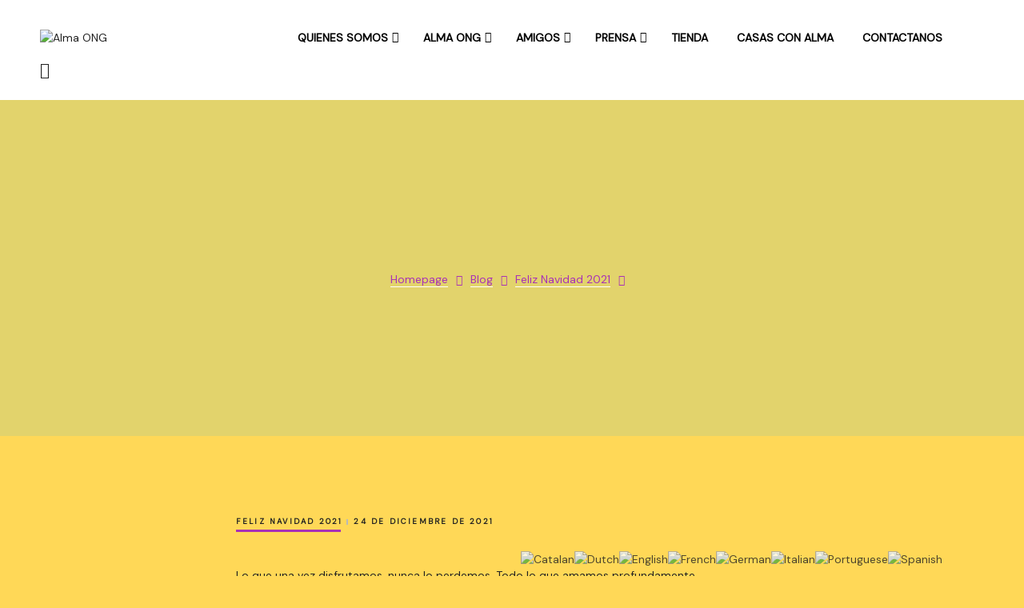

--- FILE ---
content_type: text/html; charset=UTF-8
request_url: https://almaong.org/2021/12/24/5857/
body_size: 45084
content:
<!doctype html>
<html dir="ltr" lang="es"
	prefix="og: https://ogp.me/ns#"  class="no-js">
<head>
    <meta charset="UTF-8">
    <meta name="viewport" content="width=device-width, initial-scale=1">
    <link rel="profile" href="//gmpg.org/xfn/11">
    <title>- Alma ONG</title>

		<!-- All in One SEO 4.2.8 - aioseo.com -->
		<meta name="description" content="Lo que una vez disfrutamos, nunca lo perdemos. Todo lo que amamos profundamente se convierte en parte de nosotros mismos. Las cosas importantes de la vida no son cosas. Son momentos, emociones, recuerdos y lecciones. Mil Gracias" />
		<meta name="robots" content="max-image-preview:large" />
		<link rel="canonical" href="https://almaong.org/2021/12/24/5857/" />
		<meta name="generator" content="All in One SEO (AIOSEO) 4.2.8 " />
		<meta property="og:locale" content="es_ES" />
		<meta property="og:site_name" content="Alma ONG - Alma ONG con el corazón por delante" />
		<meta property="og:type" content="article" />
		<meta property="og:title" content="- Alma ONG" />
		<meta property="og:description" content="Lo que una vez disfrutamos, nunca lo perdemos. Todo lo que amamos profundamente se convierte en parte de nosotros mismos. Las cosas importantes de la vida no son cosas. Son momentos, emociones, recuerdos y lecciones. Mil Gracias" />
		<meta property="og:url" content="https://almaong.org/2021/12/24/5857/" />
		<meta property="og:image" content="https://almaong.org/wp-content/uploads/2019/08/cropped-san-valentin-ALMA-ok-resized-1.png" />
		<meta property="og:image:secure_url" content="https://almaong.org/wp-content/uploads/2019/08/cropped-san-valentin-ALMA-ok-resized-1.png" />
		<meta property="og:image:width" content="820" />
		<meta property="og:image:height" content="230" />
		<meta property="article:published_time" content="2021-12-24T18:16:40+00:00" />
		<meta property="article:modified_time" content="2021-12-24T18:22:58+00:00" />
		<meta name="twitter:card" content="summary_large_image" />
		<meta name="twitter:title" content="- Alma ONG" />
		<meta name="twitter:description" content="Lo que una vez disfrutamos, nunca lo perdemos. Todo lo que amamos profundamente se convierte en parte de nosotros mismos. Las cosas importantes de la vida no son cosas. Son momentos, emociones, recuerdos y lecciones. Mil Gracias" />
		<meta name="twitter:image" content="https://almaong.org/wp-content/uploads/2019/08/cropped-san-valentin-ALMA-ok-resized-1.png" />
		<script type="application/ld+json" class="aioseo-schema">
			{"@context":"https:\/\/schema.org","@graph":[{"@type":"BlogPosting","@id":"https:\/\/almaong.org\/2021\/12\/24\/5857\/#blogposting","name":"- Alma ONG","author":{"@id":"https:\/\/almaong.org\/author\/admin\/#author"},"publisher":{"@id":"https:\/\/almaong.org\/#organization"},"image":{"@type":"ImageObject","url":"https:\/\/almaong.org\/wp-content\/uploads\/2021\/12\/Angola-Espna-Feliz-Navidad-1.jpg","width":626,"height":840},"datePublished":"2021-12-24T18:16:40+00:00","dateModified":"2021-12-24T18:22:58+00:00","inLanguage":"es-ES","mainEntityOfPage":{"@id":"https:\/\/almaong.org\/2021\/12\/24\/5857\/#webpage"},"isPartOf":{"@id":"https:\/\/almaong.org\/2021\/12\/24\/5857\/#webpage"},"articleSection":"Feliz Navidad 2021"},{"@type":"BreadcrumbList","@id":"https:\/\/almaong.org\/2021\/12\/24\/5857\/#breadcrumblist","itemListElement":[{"@type":"ListItem","@id":"https:\/\/almaong.org\/#listItem","position":1,"item":{"@type":"WebPage","@id":"https:\/\/almaong.org\/","name":"Inicio","description":"https:\/\/almaong.org\/wp-content\/uploads\/2023\/03\/alma-1.m4vhttps:\/\/www.youtube.com\/watch?v=GLKQ-c4ffgA DONACI\u00d3N Vuelvete un voluntario Visita nuestras campa\u00f1as C\u00f3mo ayudar https:\/\/almaong.org\/wp-content\/uploads\/2021\/07\/VIDEO-ALMA-PEQ-SUBTITULADO-1.mov Tu apoyo es poderoso https:\/\/almaong.org\/wp-content\/uploads\/2023\/03\/alma-1.m4vEn Alma ONG pensamos que todo ser sintiente debe tener un lugar digno en este hogar llamado planeta. Campa\u00f1a Actual VIDEOS DE NUESTRAS CAMPA\u00d1AS https:\/\/almaong.org\/wp-content\/uploads\/2023\/01\/Fin-del-Ano-2022-Alma-ONG-Africa-con-los-ninos-huerfanos..mp4 Comprom\u00e9tete Ni\u00f1os en la Calle \u00bfEres realmente consciente de este tremendo problema? en Alma O.N.G","url":"https:\/\/almaong.org\/"},"nextItem":"https:\/\/almaong.org\/2021\/#listItem"},{"@type":"ListItem","@id":"https:\/\/almaong.org\/2021\/#listItem","position":2,"item":{"@type":"WebPage","@id":"https:\/\/almaong.org\/2021\/","name":"2021","url":"https:\/\/almaong.org\/2021\/"},"nextItem":"https:\/\/almaong.org\/2021\/12\/#listItem","previousItem":"https:\/\/almaong.org\/#listItem"},{"@type":"ListItem","@id":"https:\/\/almaong.org\/2021\/12\/#listItem","position":3,"item":{"@type":"WebPage","@id":"https:\/\/almaong.org\/2021\/12\/","name":"December","url":"https:\/\/almaong.org\/2021\/12\/"},"nextItem":"https:\/\/almaong.org\/2021\/12\/24\/#listItem","previousItem":"https:\/\/almaong.org\/2021\/#listItem"},{"@type":"ListItem","@id":"https:\/\/almaong.org\/2021\/12\/24\/#listItem","position":4,"item":{"@type":"WebPage","@id":"https:\/\/almaong.org\/2021\/12\/24\/","name":"24","url":"https:\/\/almaong.org\/2021\/12\/24\/"},"nextItem":"https:\/\/almaong.org\/2021\/12\/24\/5857\/#listItem","previousItem":"https:\/\/almaong.org\/2021\/12\/#listItem"},{"@type":"ListItem","@id":"https:\/\/almaong.org\/2021\/12\/24\/5857\/#listItem","position":5,"item":{"@type":"WebPage","@id":"https:\/\/almaong.org\/2021\/12\/24\/5857\/","description":"Lo que una vez disfrutamos, nunca lo perdemos. Todo lo que amamos profundamente se convierte en parte de nosotros mismos. Las cosas importantes de la vida no son cosas. Son momentos, emociones, recuerdos y lecciones. Mil Gracias","url":"https:\/\/almaong.org\/2021\/12\/24\/5857\/"},"previousItem":"https:\/\/almaong.org\/2021\/12\/24\/#listItem"}]},{"@type":"Organization","@id":"https:\/\/almaong.org\/#organization","name":"Alma ONG","url":"https:\/\/almaong.org\/","logo":{"@type":"ImageObject","url":"https:\/\/almaong.org\/wp-content\/uploads\/2019\/08\/cropped-san-valentin-ALMA-ok-resized-1.png","@id":"https:\/\/almaong.org\/#organizationLogo","width":820,"height":230},"image":{"@id":"https:\/\/almaong.org\/#organizationLogo"}},{"@type":"WebPage","@id":"https:\/\/almaong.org\/2021\/12\/24\/5857\/#webpage","url":"https:\/\/almaong.org\/2021\/12\/24\/5857\/","name":"- Alma ONG","description":"Lo que una vez disfrutamos, nunca lo perdemos. Todo lo que amamos profundamente se convierte en parte de nosotros mismos. Las cosas importantes de la vida no son cosas. Son momentos, emociones, recuerdos y lecciones. Mil Gracias","inLanguage":"es-ES","isPartOf":{"@id":"https:\/\/almaong.org\/#website"},"breadcrumb":{"@id":"https:\/\/almaong.org\/2021\/12\/24\/5857\/#breadcrumblist"},"author":"https:\/\/almaong.org\/author\/admin\/#author","creator":"https:\/\/almaong.org\/author\/admin\/#author","image":{"@type":"ImageObject","url":"https:\/\/almaong.org\/wp-content\/uploads\/2021\/12\/Angola-Espna-Feliz-Navidad-1.jpg","@id":"https:\/\/almaong.org\/#mainImage","width":626,"height":840},"primaryImageOfPage":{"@id":"https:\/\/almaong.org\/2021\/12\/24\/5857\/#mainImage"},"datePublished":"2021-12-24T18:16:40+00:00","dateModified":"2021-12-24T18:22:58+00:00"},{"@type":"WebSite","@id":"https:\/\/almaong.org\/#website","url":"https:\/\/almaong.org\/","name":"Alma ONG","description":"Alma ONG con el coraz\u00f3n por delante","inLanguage":"es-ES","publisher":{"@id":"https:\/\/almaong.org\/#organization"}}]}
		</script>
		<!-- All in One SEO -->

<link rel='dns-prefetch' href='//js.stripe.com' />
<link rel='dns-prefetch' href='//fonts.googleapis.com' />
<link href='//fonts.gstatic.com' crossorigin rel='preconnect' />
<link rel="alternate" type="application/rss+xml" title="Alma ONG &raquo; Feed" href="https://almaong.org/feed/" />
<link rel="alternate" type="application/rss+xml" title="Alma ONG &raquo; Feed de los comentarios" href="https://almaong.org/comments/feed/" />
<link rel="alternate" type="application/rss+xml" title="Alma ONG &raquo; Comentario  del feed" href="https://almaong.org/2021/12/24/5857/feed/" />
		<!-- This site uses the Google Analytics by MonsterInsights plugin v8.11.0 - Using Analytics tracking - https://www.monsterinsights.com/ -->
							<script
				src="//www.googletagmanager.com/gtag/js?id=UA-165302259-1"  data-cfasync="false" data-wpfc-render="false" type="text/javascript" async></script>
			<script data-cfasync="false" data-wpfc-render="false" type="text/javascript">
				var mi_version = '8.11.0';
				var mi_track_user = true;
				var mi_no_track_reason = '';
				
								var disableStrs = [
															'ga-disable-UA-165302259-1',
									];

				/* Function to detect opted out users */
				function __gtagTrackerIsOptedOut() {
					for (var index = 0; index < disableStrs.length; index++) {
						if (document.cookie.indexOf(disableStrs[index] + '=true') > -1) {
							return true;
						}
					}

					return false;
				}

				/* Disable tracking if the opt-out cookie exists. */
				if (__gtagTrackerIsOptedOut()) {
					for (var index = 0; index < disableStrs.length; index++) {
						window[disableStrs[index]] = true;
					}
				}

				/* Opt-out function */
				function __gtagTrackerOptout() {
					for (var index = 0; index < disableStrs.length; index++) {
						document.cookie = disableStrs[index] + '=true; expires=Thu, 31 Dec 2099 23:59:59 UTC; path=/';
						window[disableStrs[index]] = true;
					}
				}

				if ('undefined' === typeof gaOptout) {
					function gaOptout() {
						__gtagTrackerOptout();
					}
				}
								window.dataLayer = window.dataLayer || [];

				window.MonsterInsightsDualTracker = {
					helpers: {},
					trackers: {},
				};
				if (mi_track_user) {
					function __gtagDataLayer() {
						dataLayer.push(arguments);
					}

					function __gtagTracker(type, name, parameters) {
						if (!parameters) {
							parameters = {};
						}

						if (parameters.send_to) {
							__gtagDataLayer.apply(null, arguments);
							return;
						}

						if (type === 'event') {
							
														parameters.send_to = monsterinsights_frontend.ua;
							__gtagDataLayer(type, name, parameters);
													} else {
							__gtagDataLayer.apply(null, arguments);
						}
					}

					__gtagTracker('js', new Date());
					__gtagTracker('set', {
						'developer_id.dZGIzZG': true,
											});
															__gtagTracker('config', 'UA-165302259-1', {"forceSSL":"true","link_attribution":"true"} );
										window.gtag = __gtagTracker;										(function () {
						/* https://developers.google.com/analytics/devguides/collection/analyticsjs/ */
						/* ga and __gaTracker compatibility shim. */
						var noopfn = function () {
							return null;
						};
						var newtracker = function () {
							return new Tracker();
						};
						var Tracker = function () {
							return null;
						};
						var p = Tracker.prototype;
						p.get = noopfn;
						p.set = noopfn;
						p.send = function () {
							var args = Array.prototype.slice.call(arguments);
							args.unshift('send');
							__gaTracker.apply(null, args);
						};
						var __gaTracker = function () {
							var len = arguments.length;
							if (len === 0) {
								return;
							}
							var f = arguments[len - 1];
							if (typeof f !== 'object' || f === null || typeof f.hitCallback !== 'function') {
								if ('send' === arguments[0]) {
									var hitConverted, hitObject = false, action;
									if ('event' === arguments[1]) {
										if ('undefined' !== typeof arguments[3]) {
											hitObject = {
												'eventAction': arguments[3],
												'eventCategory': arguments[2],
												'eventLabel': arguments[4],
												'value': arguments[5] ? arguments[5] : 1,
											}
										}
									}
									if ('pageview' === arguments[1]) {
										if ('undefined' !== typeof arguments[2]) {
											hitObject = {
												'eventAction': 'page_view',
												'page_path': arguments[2],
											}
										}
									}
									if (typeof arguments[2] === 'object') {
										hitObject = arguments[2];
									}
									if (typeof arguments[5] === 'object') {
										Object.assign(hitObject, arguments[5]);
									}
									if ('undefined' !== typeof arguments[1].hitType) {
										hitObject = arguments[1];
										if ('pageview' === hitObject.hitType) {
											hitObject.eventAction = 'page_view';
										}
									}
									if (hitObject) {
										action = 'timing' === arguments[1].hitType ? 'timing_complete' : hitObject.eventAction;
										hitConverted = mapArgs(hitObject);
										__gtagTracker('event', action, hitConverted);
									}
								}
								return;
							}

							function mapArgs(args) {
								var arg, hit = {};
								var gaMap = {
									'eventCategory': 'event_category',
									'eventAction': 'event_action',
									'eventLabel': 'event_label',
									'eventValue': 'event_value',
									'nonInteraction': 'non_interaction',
									'timingCategory': 'event_category',
									'timingVar': 'name',
									'timingValue': 'value',
									'timingLabel': 'event_label',
									'page': 'page_path',
									'location': 'page_location',
									'title': 'page_title',
								};
								for (arg in args) {
																		if (!(!args.hasOwnProperty(arg) || !gaMap.hasOwnProperty(arg))) {
										hit[gaMap[arg]] = args[arg];
									} else {
										hit[arg] = args[arg];
									}
								}
								return hit;
							}

							try {
								f.hitCallback();
							} catch (ex) {
							}
						};
						__gaTracker.create = newtracker;
						__gaTracker.getByName = newtracker;
						__gaTracker.getAll = function () {
							return [];
						};
						__gaTracker.remove = noopfn;
						__gaTracker.loaded = true;
						window['__gaTracker'] = __gaTracker;
					})();
									} else {
										console.log("");
					(function () {
						function __gtagTracker() {
							return null;
						}

						window['__gtagTracker'] = __gtagTracker;
						window['gtag'] = __gtagTracker;
					})();
									}
			</script>
				<!-- / Google Analytics by MonsterInsights -->
		<script type="text/javascript">
window._wpemojiSettings = {"baseUrl":"https:\/\/s.w.org\/images\/core\/emoji\/14.0.0\/72x72\/","ext":".png","svgUrl":"https:\/\/s.w.org\/images\/core\/emoji\/14.0.0\/svg\/","svgExt":".svg","source":{"concatemoji":"https:\/\/almaong.org\/wp-includes\/js\/wp-emoji-release.min.js?ver=6.1.9"}};
/*! This file is auto-generated */
!function(e,a,t){var n,r,o,i=a.createElement("canvas"),p=i.getContext&&i.getContext("2d");function s(e,t){var a=String.fromCharCode,e=(p.clearRect(0,0,i.width,i.height),p.fillText(a.apply(this,e),0,0),i.toDataURL());return p.clearRect(0,0,i.width,i.height),p.fillText(a.apply(this,t),0,0),e===i.toDataURL()}function c(e){var t=a.createElement("script");t.src=e,t.defer=t.type="text/javascript",a.getElementsByTagName("head")[0].appendChild(t)}for(o=Array("flag","emoji"),t.supports={everything:!0,everythingExceptFlag:!0},r=0;r<o.length;r++)t.supports[o[r]]=function(e){if(p&&p.fillText)switch(p.textBaseline="top",p.font="600 32px Arial",e){case"flag":return s([127987,65039,8205,9895,65039],[127987,65039,8203,9895,65039])?!1:!s([55356,56826,55356,56819],[55356,56826,8203,55356,56819])&&!s([55356,57332,56128,56423,56128,56418,56128,56421,56128,56430,56128,56423,56128,56447],[55356,57332,8203,56128,56423,8203,56128,56418,8203,56128,56421,8203,56128,56430,8203,56128,56423,8203,56128,56447]);case"emoji":return!s([129777,127995,8205,129778,127999],[129777,127995,8203,129778,127999])}return!1}(o[r]),t.supports.everything=t.supports.everything&&t.supports[o[r]],"flag"!==o[r]&&(t.supports.everythingExceptFlag=t.supports.everythingExceptFlag&&t.supports[o[r]]);t.supports.everythingExceptFlag=t.supports.everythingExceptFlag&&!t.supports.flag,t.DOMReady=!1,t.readyCallback=function(){t.DOMReady=!0},t.supports.everything||(n=function(){t.readyCallback()},a.addEventListener?(a.addEventListener("DOMContentLoaded",n,!1),e.addEventListener("load",n,!1)):(e.attachEvent("onload",n),a.attachEvent("onreadystatechange",function(){"complete"===a.readyState&&t.readyCallback()})),(e=t.source||{}).concatemoji?c(e.concatemoji):e.wpemoji&&e.twemoji&&(c(e.twemoji),c(e.wpemoji)))}(window,document,window._wpemojiSettings);
</script>
<style type="text/css">
img.wp-smiley,
img.emoji {
	display: inline !important;
	border: none !important;
	box-shadow: none !important;
	height: 1em !important;
	width: 1em !important;
	margin: 0 0.07em !important;
	vertical-align: -0.1em !important;
	background: none !important;
	padding: 0 !important;
}
</style>
	
<link rel='stylesheet' id='gtranslate-style-css' href='https://almaong.org/wp-content/plugins/gtranslate/gtranslate-style32.css?ver=6.1.9' type='text/css' media='all' />
<link rel='stylesheet' id='opal-boostrap-css' href='https://almaong.org/wp-content/themes/unity/assets/css/opal-boostrap.css?ver=6.1.9' type='text/css' media='all' />
<link rel='stylesheet' id='elementor-frontend-legacy-css' href='https://almaong.org/wp-content/plugins/elementor/assets/css/frontend-legacy.min.css?ver=3.7.8' type='text/css' media='all' />
<link rel='stylesheet' id='elementor-frontend-css' href='https://almaong.org/wp-content/plugins/elementor/assets/css/frontend.min.css?ver=3.7.8' type='text/css' media='all' />
<link rel='stylesheet' id='unity-style-css' href='https://almaong.org/wp-content/themes/unity/style.css?ver=6.1.9' type='text/css' media='all' />
<style id='unity-style-inline-css' type='text/css'>
body, input, button, button[type="submit"], select, textarea{font-family:"DM Sans", -apple-system, BlinkMacSystemFont, "Segoe UI", Roboto, "Helvetica Neue", Arial, sans-serif;font-weight:400;color:#222222}html { font-size:14px;}.c-heading{color:#000000;}.c-primary{color:#a831b6;}.bg-primary{background-color:#a831b6;}.b-primary{border-color:#a831b6;}.button-primary:hover{background-color:#83258d;border-color:#83258d;}.c-secondary {color:#a831b6;}.bg-secondary {background-color:#a831b6;}.b-secondary{border-color:#a831b6;}.button-secondary:hover{background-color:#83258d;}input[type="text"]::placeholder,input[type="email"]::placeholder,input[type="url"]::placeholder,input[type="password"]::placeholder,input[type="search"]::placeholder,input[type="number"]::placeholder,input[type="tel"]::placeholder,input[type="range"]::placeholder,input[type="date"]::placeholder,input[type="month"]::placeholder,input[type="week"]::placeholder,input[type="time"]::placeholder,input[type="datetime"]::placeholder,input[type="datetime-local"]::placeholder,input[type="color"]::placeholder,input[type="text"],input[type="email"],input[type="url"],input[type="password"],input[type="search"],input[type="number"],input[type="tel"],input[type="range"],input[type="date"],input[type="month"],input[type="week"],input[type="time"],input[type="datetime"],input[type="datetime-local"],input[type="color"],textarea::placeholder,textarea,a,.mainmenu-container li a span,.post-date a,.comment-metadata,.widget_search button[type="submit"],.c-body,.site-header-account .account-links-menu li a,.site-header-account .account-dashboard li a,.comment-form a,.elementor-widget-opal-give-campain .give-card__text,.elementor-nav-menu--dropdown a,.elementor-search-form--skin-minimal .elementor-search-form__icon,.elementor-widget-opal-tabs.elementor-widget-tabs .elementor-tab-desktop-title:not(:hover),.elementor-widget-opal-tabs.elementor-widget-tabs .elementor-tab-desktop-title:not(.elementor-active),form[id*='give-form'] .form-row select.required,form[id*='give-form'] .form-row textarea.required,form[id*='give-form'] .form-row input.required[type="text"],form[id*='give-form'] .form-row input.required[type="tel"],form[id*='give-form'] .form-row input.required[type="email"],form[id*='give-form'] .form-row input.required[type="password"],form[id*='give-form'] .form-row input.required[type="url"],#give-recurring-form .form-row select.required,#give-recurring-form .form-row textarea.required,#give-recurring-form .form-row input.required[type="text"],#give-recurring-form .form-row input.required[type="tel"],#give-recurring-form .form-row input.required[type="email"],#give-recurring-form .form-row input.required[type="password"],#give-recurring-form .form-row input.required[type="url"],form.give-form .form-row select.required,form.give-form .form-row textarea.required,form.give-form .form-row input.required[type="text"],form.give-form .form-row input.required[type="tel"],form.give-form .form-row input.required[type="email"],form.give-form .form-row input.required[type="password"],form.give-form .form-row input.required[type="url"],table.give-table {color:#222222; }.widget-area strong,h1,h2,h3,h4,h5,h6,fieldset legend,th,.main-navigation .top-menu > li > a,.post-content .posted-on a,.entry-content strong,.entry-content dt,.entry-content th,.entry-content dt a,.entry-content th a,body.single-post article.type-post .entry-title,.single-osf_event article.type-post .entry-title,body.single-post .navigation .nav-link a,.single-osf_event .navigation .nav-link a,.comment-content strong,.comment-author,.comment-author a,.comment-metadata a.comment-edit-link,.comment-reply-link,.comment-content table th,.comment-content table td a,.comment-content dt,.widget a,.widget.widget_archive a,.widget.widget_categories a,.widget.widget_nav_menu a,.widget.widget_meta a,.widget.widget_pages a,.widget_rss .rss-date,.widget_rss li cite,.c-heading,blockquote:before,.related-posts .related-heading,.author-wrapper .author-name,.page .entry-header .entry-title,.search .site-content .page-title,.site-header-account .login-form-title,.elementor-accordion .elementor-tab-title,.elementor-widget-icon-box:not(:hover) .elementor-icon-box-title,.elementor-teams-wrapper .elementor-team-name:not(:hover),form[id*='give-form'] .give-donation-amount #give-amount,form[id*='give-form'] .give-donation-amount #give-amount-text,.opal-give-message p,#give-email-access-form label,#give-login-form label,#give-login-form legend,.osf-event-article h3.entry-title,.osf-event-article h3.entry-title a:hover {color:#000000; }.btn-link,.elementor-element .elementor-button-link .elementor-button,.button-link,.mailchimp-button-link button,.mailchimp-button-link button[type="submit"],.mainmenu-container li.current-menu-parent > a,.mainmenu-container .menu-item > a:hover,.mainmenu-container li li.focus > a,.mainmenu-container li li:focus > a,.mainmenu-container li li:hover > a,.mainmenu-container li li.current_page_item a:hover,.mainmenu-container li li.current-menu-item a:hover,.mainmenu-container li li.current_page_item a:focus,.mainmenu-container li li.current-menu-item a:focus,.site-header .header-group .search-submit:hover,.site-header .header-group .search-submit:focus,.post-content .posted-on a:hover,.pbr-social-share a:hover,body.single-post .navigation > div:hover b,.single-osf_event .navigation > div:hover b,.error404 h1,.breadcrumb a:hover,.breadcrumb a:hover span,.comment-author a:hover,.comment-metadata a:hover,.widget a:hover,.widget a:focus,.widget.widget_archive a:hover,.widget.widget_archive a:focus,.widget.widget_categories a:hover,.widget.widget_categories a:focus,.widget.widget_nav_menu a:hover,.widget.widget_nav_menu a:focus,.widget.widget_meta a:hover,.widget.widget_meta a:focus,.widget.widget_pages a:hover,.widget.widget_pages a:focus,.widget_recent_entries li a:hover,.widget_recent_entries li a:active,.button-outline-primary,.elementor-wpcf7-button-outline_primary input[type="button"],.elementor-wpcf7-button-outline_primary input[type="submit"],.elementor-wpcf7-button-outline_primary button[type="submit"],.mailchimp-button-outline_primary button,.mailchimp-button-outline_primary button[type="submit"],.elementor-element .elementor-button-outline_primary .elementor-button,.c-primary,.navigation-button .menu-toggle:hover,.navigation-button .menu-toggle:focus,.site-header-account .account-dropdown a.register-link,.site-header-account .account-dropdown a.lostpass-link,.site-header-account .account-links-menu li a:hover,.site-header-account .account-dashboard li a:hover,.comment-form a:hover,.wp_widget_tag_cloud a:hover,.wp_widget_tag_cloud a:focus,#secondary .elementor-widget-container h5:first-of-type,#give-sidebar-left .elementor-widget-container h5:first-of-type,.elementor-nav-menu-popup .mfp-close,#secondary .elementor-widget-wp-widget-recent-posts a,#give-sidebar-left .elementor-widget-wp-widget-recent-posts a,.elementor-accordion .elementor-tab-title .elementor-accordion-icon,.contactform-content .form-title,.elementor-widget-opal-countdown .elementor-countdown-digits,.elementor-counter .elementor-counter-number-wrapper,.dual-heading-container .dual-heading-second-header,.elementor-widget-opal-event .entry-date b,.elementor-widget-opal-event.elementor-opal-event-dark-yes .entry-date time:hover a,.elementor-widget-opal-event.elementor-opal-event-dark-yes h3.entry-title:hover a,.elementor-widget-opal-featured-box .elementor-featured-box-name:hover,.elementor-widget-heading .sub-title,.elementor-widget-icon-box:not(:hover) .elementor-icon,.elementor-widget-icon-box:hover .elementor-icon,.elementor-widget-icon-box:hover .elementor-icon-box-title,.elementor-widget-image-carousel .elementor-image-carousel.slick-arrows-inside-stretch .slick-arrow:hover:before,.elementor-widget-opal-image-hotspots .elementor-hotspots-item-number,.elementor-widget-item-list .elementor-item-list-number,.mailchimp-button-default button i,.mailchimp-button-default button[type="submit"] i,.mailchimp-button-default button:hover,.mailchimp-button-default button[type="submit"]:hover,.elementor-nav-menu--main.elementor-nav-menu--layout-horizontal .elementor-nav-menu a.elementor-sub-item.elementor-item-active,.elementor-nav-menu--main .elementor-item.highlighted,.elementor-nav-menu--main .elementor-item.elementor-item-active,.elementor-nav-menu--main .elementor-item:hover,.elementor-nav-menu--main .elementor-item:focus,.elementor-nav-menu--main .current-menu-ancestor .elementor-item.has-submenu,.elementor-nav-menu--main .current-menu-item .elementor-item,.elementor-nav-menu--popup .elementor-item.highlighted,.elementor-nav-menu--popup .elementor-item.elementor-item-active,.elementor-nav-menu--popup .elementor-item:hover,.elementor-nav-menu--popup .elementor-item:focus,.elementor-nav-menu--popup .elementor-nav-menu--dropdown a:hover,.elementor-nav-menu--popup .elementor-nav-menu--dropdown a.highlighted,.elementor-nav-menu--dropdown:not(.mega-menu) a:hover,.elementor-nav-menu--dropdown:not(.mega-menu) a.highlighted,.elementor-nav-menu--dropdown:not(.mega-menu) a.has-submenu,.elementor-menu-toggle:hover i,.elementor-menu-toggle:hover .menu-toggle-title,.elementor-widget-opal-popup-template .elementor-toggle i:hover,.elementor-widget-opal-popup-template .button-close:hover,.elementor-price-table__ribbon,.elementor-widget-opal-reason_carousel .elementor-content-wrap:hover .elementor-heading-title,.elementor-widget-opal-schedules .schedules-item:hover .title-schedules,.elementor-widget-opal-schedules .item-meta i,.elementor-widget-opal-schedules .author-schedules a:hover,.elementor-widget-opal-schedules .button-schedules:hover i,.elementor-widget-opal-schedules .button-schedules.active i,.elementor-search-form .elementor-search-form__submit:hover,.elementor-search-form--skin-full_screen .elementor-search-form__toggle:hover,.elementor-widget-social-icons.elementor-social-custom .elementor-social-icon:hover i,.elementor-teams-wrapper .elementor-team-name:hover,.elementor-video-popup:hover .elementor-video-icons,.elementor-video-popup:hover .elementor-video-title,#give_profile_editor_form legend i,.img-give-form i,#give-login-form legend:after,.sidebar-donor-wall .give-donor__read-more:hover,.archive-give-forms .give-wrap .give-goal-progress .raised .percentage,table.give-table a,.give-donor__total,.profile-wrapper .login-profile .lostpass-link,.profile-wrapper .login-profile .register-link,.profile-campaign__item .campaign-meta a:hover,.profile-campaign__item .give-card__title a:hover,.give-wrap .opal-popup-wrapper [class*="opal-icon-"]:hover,.give-wrap .give-form-tabs .ui-tabs-nav li sup,.give-wrap .sidebar-creator .campaigns-count,.osf_widget_event li a:hover {color:#a831b6; }.f-primary {fill:#a831b6; }.button-primary-gradient,::selection,.page-numbers:not(.dots):hover,.page-numbers:not(.dots):focus,.page-numbers.current:not(.dots),.comments-link span,.post-content .posted-on:after,.entry-meta .entry-category:before,.more-link,.page-links a.post-page-numbers:hover,.page-links a.post-page-numbers:focus,.page-links > .page-number,#comments .comments-title:before,.comment-respond .comment-reply-title:before,.widget.widget_archive a:before,.widget.widget_categories a:before,.widget.widget_nav_menu a:before,.widget.widget_meta a:before,.widget.widget_pages a:before,h2.widget-title:before,h2.widgettitle:before,.profile-wrapper .login-form-title:before,.button-primary,input[type="reset"],input.secondary[type="button"],input.secondary[type="reset"],input.secondary[type="submit"],input[type="button"],input[type="submit"],button[type="submit"],.scrollup,.comment-form .form-submit input[type="submit"],.contactform-content input[type="button"],.contactform-content input[type="submit"],.contactform-content button[type="submit"],.elementor-wpcf7-button-primary_gradient input[type="button"][type="submit"],.elementor-wpcf7-button-primary_gradient input[type="submit"],.elementor-wpcf7-button-primary_gradient button[type="submit"],.elementor-wpcf7-button-primary input[type="button"][type="submit"],.elementor-wpcf7-button-primary input[type="submit"],.elementor-wpcf7-button-primary button[type="submit"],.elementor-widget-opal-give-form .give-submit-button-wrap .give-submit,.mailchimp-button-primary button,.mailchimp-button-primary button[type="submit"],button.give-btn-reveal,button.give-btn-modal,.button-default:hover,.sidebar-donor-wall .give-donor__load_more:hover,.button-dark:hover,.elementor-element .elementor-button-dark .elementor-button:hover,.mailchimp-button-dark button:hover,.button-dark:active,.elementor-element .elementor-button-dark .elementor-button:active,.mailchimp-button-dark button:active,.button-dark:focus,.elementor-element .elementor-button-dark .elementor-button:focus,.mailchimp-button-dark button:focus,.button-light:hover,.elementor-element .elementor-button-light .elementor-button:hover,.mailchimp-button-light button:hover,.button-light:active,.elementor-element .elementor-button-light .elementor-button:active,.mailchimp-button-light button:active,.button-light:focus,.elementor-element .elementor-button-light .elementor-button:focus,.mailchimp-button-light button:focus,.elementor-element .elementor-button-primary .elementor-button,.button-outline-primary:hover,.elementor-wpcf7-button-outline_primary input:hover[type="button"],.elementor-wpcf7-button-outline_primary input:hover[type="submit"],.elementor-wpcf7-button-outline_primary button:hover[type="submit"],.mailchimp-button-outline_primary button:hover,.button-outline-primary:active,.elementor-wpcf7-button-outline_primary input:active[type="button"],.elementor-wpcf7-button-outline_primary input:active[type="submit"],.elementor-wpcf7-button-outline_primary button:active[type="submit"],.mailchimp-button-outline_primary button:active,.button-outline-primary.active,.elementor-wpcf7-button-outline_primary input.active[type="button"],.elementor-wpcf7-button-outline_primary input.active[type="submit"],.elementor-wpcf7-button-outline_primary button.active[type="submit"],.mailchimp-button-outline_primary button.active,.show > .button-outline-primary.dropdown-toggle,.elementor-wpcf7-button-outline_primary .show > input.dropdown-toggle[type="button"],.elementor-wpcf7-button-outline_primary .show > input.dropdown-toggle[type="submit"],.elementor-wpcf7-button-outline_primary .show > button.dropdown-toggle[type="submit"],.mailchimp-button-outline_primary .show > button.dropdown-toggle,.elementor-element .elementor-button-outline_primary .elementor-button:hover,.elementor-element .elementor-button-outline_primary .elementor-button:active,.elementor-element .elementor-button-outline_primary .elementor-button:focus,.bg-primary,.owl-theme.owl-carousel .owl-nav [class*='owl-']:hover:before,.owl-theme.owl-carousel .owl-dots .owl-dot:hover span,.owl-theme.owl-carousel .owl-dots .owl-dot.active span,.img-animated .elementor-image:after,.col-animated:after,.contactform-content:before,.call-to-action-decor-fa .call-to-action-decor,.elementor-show-before-yes .wpcf7:before,.elementor-counter .heading-decor,.elementor-widget-divider .elementor-divider-separator:before,.elementor-flip-box__front,.categories_bkg,.categories_bkg:before,.categories_bkg:after,.feature-campaign__item .give-goal-progress .button-default:hover,.feature-campaign__item .give-goal-progress .sidebar-donor-wall .give-donor__load_more:hover,.sidebar-donor-wall .feature-campaign__item .give-goal-progress .give-donor__load_more:hover,.feature-campaign__item .give-goal-progress .raised > div:not(:last-child):after,.campain-grid-style-2 .give-wrap .give-card:hover .give-card__progress .raised,.campain-grid-style-2 .give-wrap .give-card:focus .give-card__progress .raised,.elementor-widget-heading .heading-decor,.elementor-widget-icon-box .image-box-decor,.elementor-widget-image-box .image-box-decor,.elementor-widget-image-carousel .elementor-image-carousel ul.slick-dots li button:after,.elementor-widget-image-carousel .slick-arrow,.elementor-widget-image-carousel .slick-arrow-link,.opal-image-hotspots-main-icons .opal-image-hotspots-icon.style-2:hover,.elementor-widget-opal-image-gallery .gallery-item-overlay,.elementor-widget-opal-image-gallery .elementor-galerry__filter.elementor-active,.elementor-nav-menu--main.elementor-nav-menu--layout-horizontal:not(.e--pointer-framed) .elementor-nav-menu > li.current-menu-parent > a:before,.elementor-nav-menu--main.elementor-nav-menu--layout-horizontal:not(.e--pointer-framed) .elementor-nav-menu > li.current-menu-parent > a:after,.elementor-nav-menu--main.e--pointer-dot .elementor-item.elementor-item-active:before,.elementor-nav-menu--main.e--pointer-dot .elementor-item:not(:hover):before,.elementor-nav-menu--main.e--pointer-dot .elementor-item:hover:before,.elementor-nav-menu--main:not(.e--pointer-framed) .elementor-item.elementor-item-active:before,.elementor-nav-menu--main:not(.e--pointer-framed) .elementor-item.elementor-item-active:after,.elementor-nav-menu--main:not(.e--pointer-framed) .elementor-item:before,.elementor-nav-menu--main:not(.e--pointer-framed) .elementor-item:after,.elementor-nav-menu--popup.e--pointer-dot .elementor-item.elementor-item-active:before,.elementor-nav-menu--popup.e--pointer-dot .elementor-item:hover:before,.e--pointer-dot .elementor-item:before,.e--pointer-underline .elementor-item .menu-title:before,.e--pointer-underline .elementor-item .menu-title:after,.elementor-price-table,.elementor-widget-opal-reason_carousel .elementor-reason-number span,.elementor-widget-opal-schedules .item-icon_label .icon-label,.elementor-widget-opal-schedules .schedules-style-1 .schedules-day:before,.elementor-widget-opal-schedules .schedules-style-2 .schedules-day,.elementor-widget-opal-schedules .schedules-style-3 .schedules-day:before,.elementor-widget-opal-tabs.elementor-widget-tabs.elementor-widget-tabs.elementor-tabs-view-vertical .elementor-tab-title.elementor-active span:after,.elementor-teams-wrapper .team-icon-socials a:hover,.testimonial-decor,.elementor-widget-opal-text_carousel.text-carousel-style-2 .owl-theme.owl-carousel .owl-nav [class*='owl-']:hover:before,[id*='give-form'] div#give-sidebar-left .give-goal-progress .raised > div:not(:last-child):after,[id*='give-form'] div#give-sidebar-left .give-goal-progress .button-progress-link:hover,form[id*='give-form'] .give-donation-amount .give-currency-symbol,form[id*='give-form'] input[type="radio"]:checked + label:after,.give-btn.give-default-level,.give-btn:focus,.give-btn:hover,.give-progress-bar > span:after,.give-progress-bar > span,.profile-wrapper .account-title:after,.profile-campaign__item .edit-campaign:hover,.profile-campaign__item .delete-campaign:hover,.author-profile-campaign-title:before,.give-wrap .give-card__title:after,.give-wrap .give-form-tabs .ui-tabs-nav a:after {background-color:#a831b6; }.button-primary,input[type="reset"],input.secondary[type="button"],input.secondary[type="reset"],input.secondary[type="submit"],input[type="button"],input[type="submit"],button[type="submit"],.more-link,.scrollup,.comment-form .form-submit input[type="submit"],.contactform-content input[type="button"],.contactform-content input[type="submit"],.contactform-content button[type="submit"],.elementor-wpcf7-button-primary_gradient input[type="button"][type="submit"],.elementor-wpcf7-button-primary_gradient input[type="submit"],.elementor-wpcf7-button-primary_gradient button[type="submit"],.elementor-wpcf7-button-primary input[type="button"][type="submit"],.elementor-wpcf7-button-primary input[type="submit"],.elementor-wpcf7-button-primary button[type="submit"],.elementor-widget-opal-give-form .give-submit-button-wrap .give-submit,.mailchimp-button-primary button,.mailchimp-button-primary button[type="submit"],button.give-btn-reveal,button.give-btn-modal,.button-secondary,.secondary-button .search-submit,.elementor-wpcf7-button-secondary input[type="button"][type="submit"],.elementor-wpcf7-button-secondary input[type="submit"],.elementor-wpcf7-button-secondary button[type="submit"],.mailchimp-button-secondary button,.mailchimp-button-secondary button[type="submit"],[id^='give-user-login-submit'] .give-submit,.give-submit-button-wrap .give-submit,.form-control:focus,input[type="text"]:focus,input[type="email"]:focus,input[type="url"]:focus,input[type="password"]:focus,input[type="search"]:focus,input[type="number"]:focus,input[type="tel"]:focus,input[type="range"]:focus,input[type="date"]:focus,input[type="month"]:focus,input[type="week"]:focus,input[type="time"]:focus,input[type="datetime"]:focus,input[type="datetime-local"]:focus,input[type="color"]:focus,textarea:focus,.page-numbers:not(.dots):hover,.page-numbers:not(.dots):focus,.page-numbers.current:not(.dots),.breadcrumb a:hover,.button-default:hover,.sidebar-donor-wall .give-donor__load_more:hover,.button-dark:hover,.elementor-element .elementor-button-dark .elementor-button:hover,.mailchimp-button-dark button:hover,.button-dark:active,.elementor-element .elementor-button-dark .elementor-button:active,.mailchimp-button-dark button:active,.button-dark:focus,.elementor-element .elementor-button-dark .elementor-button:focus,.mailchimp-button-dark button:focus,.button-light:hover,.elementor-element .elementor-button-light .elementor-button:hover,.mailchimp-button-light button:hover,.button-light:active,.elementor-element .elementor-button-light .elementor-button:active,.mailchimp-button-light button:active,.button-light:focus,.elementor-element .elementor-button-light .elementor-button:focus,.mailchimp-button-light button:focus,.elementor-element .elementor-button-primary .elementor-button,.button-outline-primary,.elementor-wpcf7-button-outline_primary input[type="button"],.elementor-wpcf7-button-outline_primary input[type="submit"],.elementor-wpcf7-button-outline_primary button[type="submit"],.mailchimp-button-outline_primary button,.mailchimp-button-outline_primary button[type="submit"],.elementor-element .elementor-button-outline_primary .elementor-button,.button-outline-primary:hover,.elementor-wpcf7-button-outline_primary input:hover[type="button"],.elementor-wpcf7-button-outline_primary input:hover[type="submit"],.elementor-wpcf7-button-outline_primary button:hover[type="submit"],.mailchimp-button-outline_primary button:hover,.button-outline-primary:active,.elementor-wpcf7-button-outline_primary input:active[type="button"],.elementor-wpcf7-button-outline_primary input:active[type="submit"],.elementor-wpcf7-button-outline_primary button:active[type="submit"],.mailchimp-button-outline_primary button:active,.button-outline-primary.active,.elementor-wpcf7-button-outline_primary input.active[type="button"],.elementor-wpcf7-button-outline_primary input.active[type="submit"],.elementor-wpcf7-button-outline_primary button.active[type="submit"],.mailchimp-button-outline_primary button.active,.show > .button-outline-primary.dropdown-toggle,.elementor-wpcf7-button-outline_primary .show > input.dropdown-toggle[type="button"],.elementor-wpcf7-button-outline_primary .show > input.dropdown-toggle[type="submit"],.elementor-wpcf7-button-outline_primary .show > button.dropdown-toggle[type="submit"],.mailchimp-button-outline_primary .show > button.dropdown-toggle,.elementor-element .elementor-button-outline_primary .elementor-button:hover,.elementor-element .elementor-button-outline_primary .elementor-button:active,.elementor-element .elementor-button-outline_primary .elementor-button:focus,.b-primary,.owl-theme.owl-carousel .owl-nav [class*='owl-']:hover:before,.elementor-widget-icon-box:hover .elementor-icon,.elementor-widget-icon-box:hover .elementor-icon-box-title,.elementor-widget-opal-image-gallery .elementor-galerry__filter.elementor-active:before,.mc4wp-form-fields:focus-within,.e--pointer-framed .elementor-item.elementor-item-active:before,.e--pointer-framed .elementor-item.elementor-item-active:after,.e--pointer-framed .elementor-item:before,.e--pointer-framed .elementor-item:after,.elementor-nav-menu--main > .elementor-nav-menu,.elementor-nav-menu--main .elementor-nav-menu ul,.elementor-widget-opal-post-grid .post-news,.elementor-search-form--skin-full_screen .elementor-search-form__toggle:hover,.elementor-widget-opal-text_carousel.text-carousel-style-2 .elementor-content-wrap,.elementor-video-popup:hover .elementor-video-icons,.elementor-video-popup:hover .elementor-video-title,[id*='give-form'] div#give-sidebar-left .give-goal-progress .button-progress-link:hover,form[id*='give-form'] .form-row select:focus,form[id*='give-form'] .form-row textarea:focus,form[id*='give-form'] .form-row input[type="text"]:focus,form[id*='give-form'] .form-row input[type="tel"]:focus,form[id*='give-form'] .form-row input[type="email"]:focus,form[id*='give-form'] .form-row input[type="password"]:focus,form[id*='give-form'] .form-row input[type="url"]:focus,#give-recurring-form .form-row select:focus,#give-recurring-form .form-row textarea:focus,#give-recurring-form .form-row input[type="text"]:focus,#give-recurring-form .form-row input[type="tel"]:focus,#give-recurring-form .form-row input[type="email"]:focus,#give-recurring-form .form-row input[type="password"]:focus,#give-recurring-form .form-row input[type="url"]:focus,form.give-form .form-row select:focus,form.give-form .form-row textarea:focus,form.give-form .form-row input[type="text"]:focus,form.give-form .form-row input[type="tel"]:focus,form.give-form .form-row input[type="email"]:focus,form.give-form .form-row input[type="password"]:focus,form.give-form .form-row input[type="url"]:focus,.give-btn.give-default-level,.give-btn:focus,.give-btn:hover {border-color:#a831b6; }.elementor-widget-opal-reason_carousel .elementor-content-wrap,.elementor-widget-opal-tabs.elementor-widget-tabs.elementor-widget-tabs.elementor-tabs-view-horizontal .elementor-tab-title.elementor-active,.elementor-widget-opal-tabs.elementor-widget-tabs.elementor-widget-tabs.elementor-tabs-view-horizontal .elementor-tab-title:hover {border-top-color:#a831b6; }.elementor-nav-menu--layout-horizontal .elementor-nav-menu li.menu-item-has-children:before,.elementor-nav-menu--layout-horizontal .elementor-nav-menu li.has-mega-menu:before,.elementor-widget-opal-tabs.elementor-widget-tabs.elementor-widget-tabs.elementor-tabs-view-horizontal .elementor-tab-title.elementor-active,.elementor-widget-opal-tabs.elementor-widget-tabs.elementor-widget-tabs.elementor-tabs-view-horizontal .elementor-tab-title:hover {border-bottom-color:#a831b6; }.btn-link:focus,.elementor-element .elementor-button-link .elementor-button:focus,.btn-link:hover,.elementor-element .elementor-button-link .elementor-button:hover,.button-link:focus,.mailchimp-button-link button:focus,.button-link:hover,.mailchimp-button-link button:hover,a:hover,a:active,.widget_search button[type="submit"]:hover,.widget_search button[type="submit"]:focus,.profile-wrapper .login-profile .lostpass-link:hover,.profile-wrapper .login-profile .register-link:hover,.profile-wrapper .profile-avatar .opal-give-button-edit-avatar:hover {color:#83258d; }.button-primary:hover,input:hover[type="reset"],input:hover[type="button"],input:hover[type="submit"],button:hover[type="submit"],.more-link:hover,.scrollup:hover,.comment-form .form-submit input:hover[type="submit"],.elementor-wpcf7-button-primary_gradient input:hover[type="submit"],.elementor-wpcf7-button-primary_gradient button:hover[type="submit"],.elementor-wpcf7-button-primary input:hover[type="submit"],.elementor-wpcf7-button-primary button:hover[type="submit"],.elementor-widget-opal-give-form .give-submit-button-wrap .give-submit:hover,.mailchimp-button-primary button:hover,button.give-btn-reveal:hover,button.give-btn-modal:hover,.button-primary:active,input:active[type="reset"],input:active[type="button"],input:active[type="submit"],button:active[type="submit"],.more-link:active,.scrollup:active,.comment-form .form-submit input:active[type="submit"],.elementor-wpcf7-button-primary_gradient input:active[type="submit"],.elementor-wpcf7-button-primary_gradient button:active[type="submit"],.elementor-wpcf7-button-primary input:active[type="submit"],.elementor-wpcf7-button-primary button:active[type="submit"],.elementor-widget-opal-give-form .give-submit-button-wrap .give-submit:active,.mailchimp-button-primary button:active,button.give-btn-reveal:active,button.give-btn-modal:active,.button-primary.active,input.active[type="reset"],input.active[type="button"],input.active[type="submit"],button.active[type="submit"],.active.more-link,.active.scrollup,.comment-form .form-submit input.active[type="submit"],.elementor-wpcf7-button-primary_gradient input.active[type="submit"],.elementor-wpcf7-button-primary_gradient button.active[type="submit"],.elementor-wpcf7-button-primary input.active[type="submit"],.elementor-wpcf7-button-primary button.active[type="submit"],.elementor-widget-opal-give-form .give-submit-button-wrap .active.give-submit,.mailchimp-button-primary button.active,button.active.give-btn-reveal,button.active.give-btn-modal,.show > .button-primary.dropdown-toggle,.show > input.dropdown-toggle[type="reset"],.show > input.dropdown-toggle[type="button"],.show > input.dropdown-toggle[type="submit"],.show > button.dropdown-toggle[type="submit"],.show > .dropdown-toggle.more-link,.show > .dropdown-toggle.scrollup,.comment-form .form-submit .show > input.dropdown-toggle[type="submit"],.contactform-content .show > input.dropdown-toggle[type="button"],.contactform-content .show > input.dropdown-toggle[type="submit"],.contactform-content .show > button.dropdown-toggle[type="submit"],.elementor-wpcf7-button-primary_gradient .show > input.dropdown-toggle[type="submit"],.elementor-wpcf7-button-primary_gradient .show > button.dropdown-toggle[type="submit"],.elementor-wpcf7-button-primary .show > input.dropdown-toggle[type="submit"],.elementor-wpcf7-button-primary .show > button.dropdown-toggle[type="submit"],.elementor-widget-opal-give-form .give-submit-button-wrap .show > .dropdown-toggle.give-submit,.mailchimp-button-primary .show > button.dropdown-toggle,.show > button.dropdown-toggle.give-btn-reveal,.show > button.dropdown-toggle.give-btn-modal,.elementor-element .elementor-button-primary .elementor-button:hover,.elementor-element .elementor-button-primary .elementor-button:active,.elementor-element .elementor-button-primary .elementor-button:focus {background-color:#83258d; }.button-primary:active,input:active[type="reset"],input:active[type="button"],input:active[type="submit"],button:active[type="submit"],.more-link:active,.scrollup:active,.comment-form .form-submit input:active[type="submit"],.elementor-wpcf7-button-primary_gradient input:active[type="submit"],.elementor-wpcf7-button-primary_gradient button:active[type="submit"],.elementor-wpcf7-button-primary input:active[type="submit"],.elementor-wpcf7-button-primary button:active[type="submit"],.mailchimp-button-primary button:active,button.give-btn-reveal:active,button.give-btn-modal:active,.button-primary.active,input.active[type="reset"],input.active[type="button"],input.active[type="submit"],button.active[type="submit"],.active.more-link,.active.scrollup,.comment-form .form-submit input.active[type="submit"],.elementor-wpcf7-button-primary_gradient input.active[type="submit"],.elementor-wpcf7-button-primary_gradient button.active[type="submit"],.elementor-wpcf7-button-primary input.active[type="submit"],.elementor-wpcf7-button-primary button.active[type="submit"],.mailchimp-button-primary button.active,button.active.give-btn-reveal,button.active.give-btn-modal,.show > .button-primary.dropdown-toggle,.show > input.dropdown-toggle[type="reset"],.show > input.dropdown-toggle[type="button"],.show > input.dropdown-toggle[type="submit"],.show > button.dropdown-toggle[type="submit"],.show > .dropdown-toggle.more-link,.show > .dropdown-toggle.scrollup,.comment-form .form-submit .show > input.dropdown-toggle[type="submit"],.contactform-content .show > input.dropdown-toggle[type="button"],.contactform-content .show > input.dropdown-toggle[type="submit"],.contactform-content .show > button.dropdown-toggle[type="submit"],.elementor-wpcf7-button-primary_gradient .show > input.dropdown-toggle[type="submit"],.elementor-wpcf7-button-primary_gradient .show > button.dropdown-toggle[type="submit"],.elementor-wpcf7-button-primary .show > input.dropdown-toggle[type="submit"],.elementor-wpcf7-button-primary .show > button.dropdown-toggle[type="submit"],.mailchimp-button-primary .show > button.dropdown-toggle,.show > button.dropdown-toggle.give-btn-reveal,.show > button.dropdown-toggle.give-btn-modal,.button-secondary:active,.secondary-button .search-submit:active,.elementor-wpcf7-button-secondary input:active[type="submit"],.elementor-wpcf7-button-secondary button:active[type="submit"],.mailchimp-button-secondary button:active,[id^='give-user-login-submit'] .give-submit:active,.give-submit-button-wrap .give-submit:active,.button-secondary.active,.secondary-button .active.search-submit,.elementor-wpcf7-button-secondary input.active[type="submit"],.elementor-wpcf7-button-secondary button.active[type="submit"],.mailchimp-button-secondary button.active,[id^='give-user-login-submit'] .active.give-submit,.give-submit-button-wrap .active.give-submit,.show > .button-secondary.dropdown-toggle,.secondary-button .show > .dropdown-toggle.search-submit,.elementor-wpcf7-button-secondary .show > input.dropdown-toggle[type="submit"],.elementor-wpcf7-button-secondary .show > button.dropdown-toggle[type="submit"],.mailchimp-button-secondary .show > button.dropdown-toggle,[id^='give-user-login-submit'] .show > .dropdown-toggle.give-submit,.give-submit-button-wrap .show > .dropdown-toggle.give-submit,.button-primary:hover,input:hover[type="reset"],input:hover[type="button"],input:hover[type="submit"],button:hover[type="submit"],.more-link:hover,.scrollup:hover,.comment-form .form-submit input:hover[type="submit"],.elementor-wpcf7-button-primary_gradient input:hover[type="submit"],.elementor-wpcf7-button-primary_gradient button:hover[type="submit"],.elementor-wpcf7-button-primary input:hover[type="submit"],.elementor-wpcf7-button-primary button:hover[type="submit"],.elementor-widget-opal-give-form .give-submit-button-wrap .give-submit:hover,.mailchimp-button-primary button:hover,button.give-btn-reveal:hover,button.give-btn-modal:hover,.elementor-element .elementor-button-primary .elementor-button:hover,.elementor-element .elementor-button-primary .elementor-button:active,.elementor-element .elementor-button-primary .elementor-button:focus {border-color:#83258d; }.button-outline-secondary,.elementor-wpcf7-button-outline_secondary input[type="button"][type="submit"],.elementor-wpcf7-button-outline_secondary input[type="submit"],.elementor-wpcf7-button-outline_secondary button[type="submit"],.mailchimp-button-outline_secondary button,.mailchimp-button-outline_secondary button[type="submit"],.elementor-element .elementor-button-outline_secondary .elementor-button,.c-secondary,.author-wrapper .author-name h6,.contactform-content button.mfp-close {color:#a831b6; }.f-secondary {fill:#a831b6; }.button-secondary,.secondary-button .search-submit,.elementor-wpcf7-button-secondary input[type="button"][type="submit"],.elementor-wpcf7-button-secondary input[type="submit"],.elementor-wpcf7-button-secondary button[type="submit"],.mailchimp-button-secondary button,.mailchimp-button-secondary button[type="submit"],[id^='give-user-login-submit'] .give-submit,.give-submit-button-wrap .give-submit,.elementor-button-secondary button[type="submit"],.elementor-button-secondary input[type="button"],.elementor-button-secondary input[type="submit"],.elementor-element .elementor-button-secondary .elementor-button,.button-outline-secondary:hover,.elementor-wpcf7-button-outline_secondary input:hover[type="submit"],.elementor-wpcf7-button-outline_secondary button:hover[type="submit"],.mailchimp-button-outline_secondary button:hover,.button-outline-secondary:active,.elementor-wpcf7-button-outline_secondary input:active[type="submit"],.elementor-wpcf7-button-outline_secondary button:active[type="submit"],.mailchimp-button-outline_secondary button:active,.button-outline-secondary.active,.elementor-wpcf7-button-outline_secondary input.active[type="submit"],.elementor-wpcf7-button-outline_secondary button.active[type="submit"],.mailchimp-button-outline_secondary button.active,.show > .button-outline-secondary.dropdown-toggle,.elementor-wpcf7-button-outline_secondary .show > input.dropdown-toggle[type="submit"],.elementor-wpcf7-button-outline_secondary .show > button.dropdown-toggle[type="submit"],.mailchimp-button-outline_secondary .show > button.dropdown-toggle,.elementor-element .elementor-button-outline_secondary .elementor-button:hover,.elementor-element .elementor-button-outline_secondary .elementor-button:active,.elementor-element .elementor-button-outline_secondary .elementor-button:focus,.bg-secondary,#secondary .elementor-widget-wp-widget-categories a:before,#give-sidebar-left .elementor-widget-wp-widget-categories a:before,.elementor-flip-box__back,.elementor-widget-image-carousel .slick-arrow:hover,.elementor-widget-image-carousel .slick-arrow:hover .slick-arrow-link,.opal-image-hotspots-main-icons .opal-image-hotspots-icon.style-2,.elementor-widget-opal-text_carousel.text-carousel-style-2 .owl-theme.owl-carousel .owl-nav [class*='owl-']:before {background-color:#a831b6; }.button-secondary,.secondary-button .search-submit,.elementor-wpcf7-button-secondary input[type="button"][type="submit"],.elementor-wpcf7-button-secondary input[type="submit"],.elementor-wpcf7-button-secondary button[type="submit"],.mailchimp-button-secondary button,.mailchimp-button-secondary button[type="submit"],[id^='give-user-login-submit'] .give-submit,.give-submit-button-wrap .give-submit,.elementor-button-secondary button[type="submit"],.elementor-button-secondary input[type="button"],.elementor-button-secondary input[type="submit"],.elementor-element .elementor-button-secondary .elementor-button,.button-outline-secondary,.elementor-wpcf7-button-outline_secondary input[type="button"][type="submit"],.elementor-wpcf7-button-outline_secondary input[type="submit"],.elementor-wpcf7-button-outline_secondary button[type="submit"],.mailchimp-button-outline_secondary button,.mailchimp-button-outline_secondary button[type="submit"],.elementor-element .elementor-button-outline_secondary .elementor-button,.button-outline-secondary:hover,.elementor-wpcf7-button-outline_secondary input:hover[type="submit"],.elementor-wpcf7-button-outline_secondary button:hover[type="submit"],.button-outline-secondary:active,.elementor-wpcf7-button-outline_secondary input:active[type="submit"],.elementor-wpcf7-button-outline_secondary button:active[type="submit"],.button-outline-secondary.active,.elementor-wpcf7-button-outline_secondary input.active[type="submit"],.elementor-wpcf7-button-outline_secondary button.active[type="submit"],.show > .button-outline-secondary.dropdown-toggle,.elementor-wpcf7-button-outline_secondary .show > input.dropdown-toggle[type="submit"],.elementor-wpcf7-button-outline_secondary .show > button.dropdown-toggle[type="submit"],.mailchimp-button-outline_secondary .show > button.dropdown-toggle,.elementor-element .elementor-button-outline_secondary .elementor-button:hover,.elementor-element .elementor-button-outline_secondary .elementor-button:active,.elementor-element .elementor-button-outline_secondary .elementor-button:focus,.b-secondary {border-color:#a831b6; }.button-secondary:hover,.secondary-button .search-submit:hover,.elementor-wpcf7-button-secondary input:hover[type="submit"],.elementor-wpcf7-button-secondary button:hover[type="submit"],.mailchimp-button-secondary button:hover,[id^='give-user-login-submit'] .give-submit:hover,.give-submit-button-wrap .give-submit:hover,.button-secondary:active,.secondary-button .search-submit:active,.elementor-wpcf7-button-secondary input:active[type="submit"],.elementor-wpcf7-button-secondary button:active[type="submit"],.mailchimp-button-secondary button:active,[id^='give-user-login-submit'] .give-submit:active,.give-submit-button-wrap .give-submit:active,.button-secondary.active,.secondary-button .active.search-submit,.elementor-wpcf7-button-secondary input.active[type="submit"],.elementor-wpcf7-button-secondary button.active[type="submit"],.mailchimp-button-secondary button.active,[id^='give-user-login-submit'] .active.give-submit,.give-submit-button-wrap .active.give-submit,.show > .button-secondary.dropdown-toggle,.secondary-button .show > .dropdown-toggle.search-submit,.elementor-wpcf7-button-secondary .show > input.dropdown-toggle[type="submit"],.elementor-wpcf7-button-secondary .show > button.dropdown-toggle[type="submit"],.mailchimp-button-secondary .show > button.dropdown-toggle,[id^='give-user-login-submit'] .show > .dropdown-toggle.give-submit,.give-submit-button-wrap .show > .dropdown-toggle.give-submit,.elementor-button-secondary button[type="submit"]:hover,.elementor-button-secondary button[type="submit"]:active,.elementor-button-secondary button[type="submit"]:focus,.elementor-button-secondary input[type="button"]:hover,.elementor-button-secondary input[type="button"]:active,.elementor-button-secondary input[type="button"]:focus,.elementor-button-secondary input[type="submit"]:hover,.elementor-button-secondary input[type="submit"]:active,.elementor-button-secondary input[type="submit"]:focus,.elementor-element .elementor-button-secondary .elementor-button:hover,.elementor-element .elementor-button-secondary .elementor-button:active,.elementor-element .elementor-button-secondary .elementor-button:focus {background-color:#83258d; }.button-secondary:hover,.secondary-button .search-submit:hover,.elementor-wpcf7-button-secondary input:hover[type="submit"],.elementor-wpcf7-button-secondary button:hover[type="submit"],.mailchimp-button-secondary button:hover,[id^='give-user-login-submit'] .give-submit:hover,.give-submit-button-wrap .give-submit:hover,.button-secondary:active,.secondary-button .search-submit:active,.elementor-wpcf7-button-secondary input:active[type="submit"],.elementor-wpcf7-button-secondary button:active[type="submit"],.mailchimp-button-secondary button:active,[id^='give-user-login-submit'] .give-submit:active,.give-submit-button-wrap .give-submit:active,.button-secondary.active,.secondary-button .active.search-submit,.elementor-wpcf7-button-secondary input.active[type="submit"],.elementor-wpcf7-button-secondary button.active[type="submit"],.mailchimp-button-secondary button.active,[id^='give-user-login-submit'] .active.give-submit,.give-submit-button-wrap .active.give-submit,.show > .button-secondary.dropdown-toggle,.secondary-button .show > .dropdown-toggle.search-submit,.elementor-wpcf7-button-secondary .show > input.dropdown-toggle[type="submit"],.elementor-wpcf7-button-secondary .show > button.dropdown-toggle[type="submit"],.mailchimp-button-secondary .show > button.dropdown-toggle,[id^='give-user-login-submit'] .show > .dropdown-toggle.give-submit,.give-submit-button-wrap .show > .dropdown-toggle.give-submit,.elementor-button-secondary button[type="submit"]:hover,.elementor-button-secondary button[type="submit"]:active,.elementor-button-secondary button[type="submit"]:focus,.elementor-button-secondary input[type="button"]:hover,.elementor-button-secondary input[type="button"]:active,.elementor-button-secondary input[type="button"]:focus,.elementor-button-secondary input[type="submit"]:hover,.elementor-button-secondary input[type="submit"]:active,.elementor-button-secondary input[type="submit"]:focus,.elementor-element .elementor-button-secondary .elementor-button:hover,.elementor-element .elementor-button-secondary .elementor-button:active,.elementor-element .elementor-button-secondary .elementor-button:focus {border-color:#83258d; }.row,body.opal-content-layout-2cl #content .wrap,body.opal-content-layout-2cr #content .wrap,[data-opal-columns],.opal-default-content-layout-2cr .site-content .wrap,.site-footer .widget-area,.comment-form,.widget .gallery,.elementor-element .gallery,.entry-gallery .gallery,.single .gallery,[data-elementor-columns],.feature-campaign__item .campaign-item-wrap,.elementor-widget-opal-schedules .schedules-style-2 .elementor-schedules-item,.give-wrap-inner > .give_forms {margin-right:-18.5px;margin-left:-18.5px;}.col-1,.col-2,[data-elementor-columns-mobile="6"] .column-item,.col-3,[data-elementor-columns-mobile="4"] .column-item,.col-4,.comment-form .comment-form-author,.comment-form .comment-form-email,.comment-form .comment-form-url,[data-elementor-columns-mobile="3"] .column-item,.col-5,.col-6,[data-elementor-columns-mobile="2"] .column-item,.col-7,.col-8,.col-9,.col-10,.col-11,.col-12,.opal-archive-style-2.opal-content-layout-2cr .post-style-2,.related-posts .column-item,.opal-default-content-layout-2cr .related-posts .column-item,.opal-content-layout-2cr .related-posts .column-item,.opal-content-layout-2cl .related-posts .column-item,.site-footer .widget-area .widget-column,.comment-form .logged-in-as,.comment-form .comment-notes,.comment-form .comment-form-comment,.comment-form .form-submit,.widget .gallery-columns-1 .gallery-item,.elementor-element .gallery-columns-1 .gallery-item,.entry-gallery .gallery-columns-1 .gallery-item,.single .gallery-columns-1 .gallery-item,[data-elementor-columns-mobile="1"] .column-item,.elementor-campaign-feature-wrapper.style-2 .campaign-body,.elementor-campaign-feature-wrapper.style-2 .campaign-thumbnail,.give-wrap-inner .entry-summary,.archive .osf-event-article,.col,body #secondary,body #give-sidebar-left,.elementor-widget-opal-schedules .schedules-style-2 .elementor-schedules-inner-day,.elementor-widget-opal-schedules .schedules-style-2 .elementor-schedules-inner-item,.col-auto,.col-sm-1,[data-opal-columns="12"] .column-item,.col-sm-2,[data-opal-columns="6"] .column-item,.col-sm-3,[data-opal-columns="4"] .column-item,.col-sm-4,[data-opal-columns="3"] .column-item,.widget .gallery-columns-6 .gallery-item,.elementor-element .gallery-columns-6 .gallery-item,.entry-gallery .gallery-columns-6 .gallery-item,.single .gallery-columns-6 .gallery-item,.col-sm-5,.col-sm-6,[data-opal-columns="2"] .column-item,.opal-archive-style-3:not(.opal-content-layout-2cr) .post-style-3,.widget .gallery-columns-2 .gallery-item,.elementor-element .gallery-columns-2 .gallery-item,.entry-gallery .gallery-columns-2 .gallery-item,.single .gallery-columns-2 .gallery-item,.widget .gallery-columns-3 .gallery-item,.elementor-element .gallery-columns-3 .gallery-item,.entry-gallery .gallery-columns-3 .gallery-item,.single .gallery-columns-3 .gallery-item,.widget .gallery-columns-4 .gallery-item,.elementor-element .gallery-columns-4 .gallery-item,.entry-gallery .gallery-columns-4 .gallery-item,.single .gallery-columns-4 .gallery-item,.col-sm-7,.col-sm-8,.col-sm-9,.col-sm-10,.col-sm-11,.col-sm-12,[data-opal-columns="1"] .column-item,.opal-archive-style-2:not(.opal-content-layout-2cr) .post-style-2,.opal-archive-style-3.opal-content-layout-2cr .post-style-3,.col-sm,.col-sm-auto,.col-md-1,.col-md-2,[data-elementor-columns-tablet="6"] .column-item,.col-md-3,[data-elementor-columns-tablet="4"] .column-item,.col-md-4,[data-elementor-columns-tablet="3"] .column-item,.col-md-5,.opal-default-content-layout-2cr #secondary,.opal-default-content-layout-2cr #give-sidebar-left,.col-md-6,[data-elementor-columns-tablet="2"] .column-item,.col-md-7,.opal-default-content-layout-2cr #primary,.col-md-8,.col-md-9,.col-md-10,#give_profile_editor_form fieldset,.col-md-11,.col-md-12,[data-elementor-columns-tablet="1"] .column-item,.elementor-campaign-feature-wrapper.style-1 .campaign-body,.elementor-campaign-feature-wrapper.style-1 .campaign-thumbnail,.elementor-widget-opal-image-hotspots .opal-image-hotspots-accordion,.elementor-widget-opal-image-hotspots .opal-image-hotspots-accordion + .opal-image-hotspots-container,.col-md,.col-md-auto,.col-lg-1,.col-lg-2,[data-elementor-columns="6"] .column-item,.col-lg-3,[data-elementor-columns="4"] .column-item,.col-lg-4,[data-elementor-columns="3"] .column-item,.col-lg-5,.col-lg-6,[data-elementor-columns="2"] .column-item,.col-lg-7,.col-lg-8,.col-lg-9,.col-lg-10,.col-lg-11,.col-lg-12,[data-elementor-columns="1"] .column-item,.col-lg,.col-lg-auto,.col-xl-1,.col-xl-2,.col-xl-3,.col-xl-4,.col-xl-5,.col-xl-6,.col-xl-7,.col-xl-8,.col-xl-9,.col-xl-10,.col-xl-11,.col-xl-12,.col-xl,.col-xl-auto {padding-right:18.5px;padding-left:18.5px;}.container,#content,ul.elementor-nav-menu--dropdown.mega-containerwidth > li.mega-menu-item > .elementor {padding-right:18.5px;padding-left:18.5px;}@media (min-width:576px) {.container, #content, ul.elementor-nav-menu--dropdown.mega-containerwidth > li.mega-menu-item > .elementor {max-width:540px; } }@media (min-width:768px) {.container, #content, ul.elementor-nav-menu--dropdown.mega-containerwidth > li.mega-menu-item > .elementor {max-width:720px; } }@media (min-width:992px) {.container, #content, ul.elementor-nav-menu--dropdown.mega-containerwidth > li.mega-menu-item > .elementor {max-width:960px; } }@media (min-width:1200px) {.container, #content, ul.elementor-nav-menu--dropdown.mega-containerwidth > li.mega-menu-item > .elementor {max-width:1350px; } }.elementor-widget-heading .elementor-heading-title{font-family:"DM Serif Display", -apple-system, BlinkMacSystemFont, Sans-serif;}.elementor-widget-heading .elementor-heading-title,.elementor-text-editor b{font-weight:400;}.elementor-widget-heading .elementor-heading-title{font-family:"DM Serif Display", -apple-system, BlinkMacSystemFont, Sans-serif;}.elementor-widget-heading .elementor-heading-title,.elementor-text-editor b{font-weight:400;}.typo-heading,h1,h2,h3,h4,h5,h6,.site-title,body.single-post .navigation .nav-link a,.single-osf_event .navigation .nav-link a,.author-wrapper .author-name,.error404 h1,.error404 .error-404-subtitle,h2.widget-title,h2.widgettitle,.profile-wrapper .login-form-title,.widget_recent_entries li.item-recent-post a,#secondary .elementor-widget-container h5:first-of-type,#give-sidebar-left .elementor-widget-container h5:first-of-type,.contactform-content .form-title,.elementor-widget-opal-countdown .elementor-countdown-digits,.elementor-widget-opal-countdown .elementor-countdown-label,.elementor-widget-opal-featured-box .elementor-featured-box-name,.elementor-give-category-title,.elementor-widget-heading .elementor-heading-title,.elementor-price-table__price span,.elementor-price-table__period,.elementor-widget-opal-schedules .schedules-day-name,.elementor-widget-opal-schedules .schedules-day-time,.elementor-widget-opal-schedules .title-schedules,.elementor-widget-opal-testimonials .elementor-testimonial-title,.elementor-testimonial-desciption,.elementor-video-title,#give_profile_editor_form legend,.give-wrap .give-form-tabs .ui-tabs-nav li {font-family:"DM Serif Display",-apple-system, BlinkMacSystemFont, "Segoe UI", Roboto, "Helvetica Neue", Arial, sans-serif;font-weight:400;letter-spacing:1px;}@media screen and (min-width:768px){.container, #content ,.single-product .related.products, .single-product .up-sells.products{width:63%;}}@media screen and (min-width:768px){.container, #content , .container-fluid{padding-left:58px;padding-right:58px;}}.page-title-bar {background-color:#e2d36c;background-image:url(https://almaong.org/wp-content/uploads/2019/08/cabecera-alma.jpg);background-repeat:no-repeat;background-position:center center;;}.page-title{color:#ffd857; }.breadcrumb, .breadcrumb span, .breadcrumb * {color:#a831b6;;}.breadcrumb a:hover,.breadcrumb a:hover span{color:#a831b6;}.button-primary,input[type="reset"],input.secondary[type="button"],input.secondary[type="reset"],input.secondary[type="submit"],input[type="button"],input[type="submit"],button[type="submit"],.more-link,.scrollup,.comment-form .form-submit input[type="submit"],.contactform-content input[type="button"],.contactform-content input[type="submit"],.contactform-content button[type="submit"],.elementor-wpcf7-button-primary_gradient input[type="button"][type="submit"],.elementor-wpcf7-button-primary_gradient input[type="submit"],.elementor-wpcf7-button-primary_gradient button[type="submit"],.elementor-wpcf7-button-primary input[type="button"][type="submit"],.elementor-wpcf7-button-primary input[type="submit"],.elementor-wpcf7-button-primary button[type="submit"],.elementor-widget-opal-give-form .give-submit-button-wrap .give-submit,.mailchimp-button-primary button,.mailchimp-button-primary button[type="submit"],button.give-btn-reveal,button.give-btn-modal,.button-default:hover,.sidebar-donor-wall .give-donor__load_more:hover,.button-dark:hover,.elementor-element .elementor-button-dark .elementor-button:hover,.mailchimp-button-dark button:hover,.button-dark:active,.elementor-element .elementor-button-dark .elementor-button:active,.mailchimp-button-dark button:active,.button-dark:focus,.elementor-element .elementor-button-dark .elementor-button:focus,.mailchimp-button-dark button:focus,.button-light:hover,.elementor-element .elementor-button-light .elementor-button:hover,.mailchimp-button-light button:hover,.button-light:active,.elementor-element .elementor-button-light .elementor-button:active,.mailchimp-button-light button:active,.button-light:focus,.elementor-element .elementor-button-light .elementor-button:focus,.mailchimp-button-light button:focus,.elementor-element .elementor-button-primary .elementor-button {background-color:#222;border-color:#222;color:#ffd857;border-radius:50px;font-family:"Red Hat Display",-apple-system, BlinkMacSystemFont, "Segoe UI", Roboto, "Helvetica Neue", Arial, sans-serif;font-weight:900;}.button-primary:hover,input:hover[type="reset"],input:hover[type="button"],input:hover[type="submit"],button:hover[type="submit"],.more-link:hover,.scrollup:hover,.comment-form .form-submit input:hover[type="submit"],.elementor-wpcf7-button-primary_gradient input:hover[type="submit"],.elementor-wpcf7-button-primary_gradient button:hover[type="submit"],.elementor-wpcf7-button-primary input:hover[type="submit"],.elementor-wpcf7-button-primary button:hover[type="submit"],.elementor-widget-opal-give-form .give-submit-button-wrap .give-submit:hover,.mailchimp-button-primary button:hover,button.give-btn-reveal:hover,button.give-btn-modal:hover,.button-primary:active,input:active[type="reset"],input:active[type="button"],input:active[type="submit"],button:active[type="submit"],.more-link:active,.scrollup:active,.comment-form .form-submit input:active[type="submit"],.elementor-wpcf7-button-primary_gradient input:active[type="submit"],.elementor-wpcf7-button-primary_gradient button:active[type="submit"],.elementor-wpcf7-button-primary input:active[type="submit"],.elementor-wpcf7-button-primary button:active[type="submit"],.elementor-widget-opal-give-form .give-submit-button-wrap .give-submit:active,.mailchimp-button-primary button:active,button.give-btn-reveal:active,button.give-btn-modal:active,.button-primary.active,input.active[type="reset"],input.active[type="button"],input.active[type="submit"],button.active[type="submit"],.active.more-link,.active.scrollup,.comment-form .form-submit input.active[type="submit"],.elementor-wpcf7-button-primary_gradient input.active[type="submit"],.elementor-wpcf7-button-primary_gradient button.active[type="submit"],.elementor-wpcf7-button-primary input.active[type="submit"],.elementor-wpcf7-button-primary button.active[type="submit"],.elementor-widget-opal-give-form .give-submit-button-wrap .active.give-submit,.mailchimp-button-primary button.active,button.active.give-btn-reveal,button.active.give-btn-modal,.show > .button-primary.dropdown-toggle,.show > input.dropdown-toggle[type="reset"],.show > input.dropdown-toggle[type="button"],.show > input.dropdown-toggle[type="submit"],.show > button.dropdown-toggle[type="submit"],.show > .dropdown-toggle.more-link,.show > .dropdown-toggle.scrollup,.comment-form .form-submit .show > input.dropdown-toggle[type="submit"],.contactform-content .show > input.dropdown-toggle[type="button"],.contactform-content .show > input.dropdown-toggle[type="submit"],.contactform-content .show > button.dropdown-toggle[type="submit"],.elementor-wpcf7-button-primary_gradient .show > input.dropdown-toggle[type="submit"],.elementor-wpcf7-button-primary_gradient .show > button.dropdown-toggle[type="submit"],.elementor-wpcf7-button-primary .show > input.dropdown-toggle[type="submit"],.elementor-wpcf7-button-primary .show > button.dropdown-toggle[type="submit"],.elementor-widget-opal-give-form .give-submit-button-wrap .show > .dropdown-toggle.give-submit,.mailchimp-button-primary .show > button.dropdown-toggle,.show > button.dropdown-toggle.give-btn-reveal,.show > button.dropdown-toggle.give-btn-modal,.elementor-element .elementor-button-primary .elementor-button:hover,.elementor-element .elementor-button-primary .elementor-button:active,.elementor-element .elementor-button-primary .elementor-button:focus {background-color:#222;border-color:#222;color:#ffd857;font-family:"Red Hat Display",-apple-system, BlinkMacSystemFont, "Segoe UI", Roboto, "Helvetica Neue", Arial, sans-serif;font-weight:900;}.button-primary,input[type="reset"],input.secondary[type="button"],input.secondary[type="reset"],input.secondary[type="submit"],input[type="button"],input[type="submit"],button[type="submit"],.more-link,.scrollup,.comment-form .form-submit input[type="submit"],.contactform-content input[type="button"],.contactform-content input[type="submit"],.contactform-content button[type="submit"],.elementor-wpcf7-button-primary_gradient input[type="button"][type="submit"],.elementor-wpcf7-button-primary_gradient input[type="submit"],.elementor-wpcf7-button-primary_gradient button[type="submit"],.elementor-wpcf7-button-primary input[type="button"][type="submit"],.elementor-wpcf7-button-primary input[type="submit"],.elementor-wpcf7-button-primary button[type="submit"],.elementor-widget-opal-give-form .give-submit-button-wrap .give-submit,.mailchimp-button-primary button,.mailchimp-button-primary button[type="submit"],button.give-btn-reveal,button.give-btn-modal,.button-default:hover,.sidebar-donor-wall .give-donor__load_more:hover,.button-dark:hover,.elementor-element .elementor-button-dark .elementor-button:hover,.mailchimp-button-dark button:hover,.button-dark:active,.elementor-element .elementor-button-dark .elementor-button:active,.mailchimp-button-dark button:active,.button-dark:focus,.elementor-element .elementor-button-dark .elementor-button:focus,.mailchimp-button-dark button:focus,.button-light:hover,.elementor-element .elementor-button-light .elementor-button:hover,.mailchimp-button-light button:hover,.button-light:active,.elementor-element .elementor-button-light .elementor-button:active,.mailchimp-button-light button:active,.button-light:focus,.elementor-element .elementor-button-light .elementor-button:focus,.mailchimp-button-light button:focus,.elementor-element .elementor-button-primary .elementor-button {background-color:#222;border-color:#222;color:#ffd857;border-radius:50px;font-family:"Red Hat Display",-apple-system, BlinkMacSystemFont, "Segoe UI", Roboto, "Helvetica Neue", Arial, sans-serif;font-weight:900;}.button-primary:hover,input:hover[type="reset"],input:hover[type="button"],input:hover[type="submit"],button:hover[type="submit"],.more-link:hover,.scrollup:hover,.comment-form .form-submit input:hover[type="submit"],.elementor-wpcf7-button-primary_gradient input:hover[type="submit"],.elementor-wpcf7-button-primary_gradient button:hover[type="submit"],.elementor-wpcf7-button-primary input:hover[type="submit"],.elementor-wpcf7-button-primary button:hover[type="submit"],.elementor-widget-opal-give-form .give-submit-button-wrap .give-submit:hover,.mailchimp-button-primary button:hover,button.give-btn-reveal:hover,button.give-btn-modal:hover,.button-primary:active,input:active[type="reset"],input:active[type="button"],input:active[type="submit"],button:active[type="submit"],.more-link:active,.scrollup:active,.comment-form .form-submit input:active[type="submit"],.elementor-wpcf7-button-primary_gradient input:active[type="submit"],.elementor-wpcf7-button-primary_gradient button:active[type="submit"],.elementor-wpcf7-button-primary input:active[type="submit"],.elementor-wpcf7-button-primary button:active[type="submit"],.elementor-widget-opal-give-form .give-submit-button-wrap .give-submit:active,.mailchimp-button-primary button:active,button.give-btn-reveal:active,button.give-btn-modal:active,.button-primary.active,input.active[type="reset"],input.active[type="button"],input.active[type="submit"],button.active[type="submit"],.active.more-link,.active.scrollup,.comment-form .form-submit input.active[type="submit"],.elementor-wpcf7-button-primary_gradient input.active[type="submit"],.elementor-wpcf7-button-primary_gradient button.active[type="submit"],.elementor-wpcf7-button-primary input.active[type="submit"],.elementor-wpcf7-button-primary button.active[type="submit"],.elementor-widget-opal-give-form .give-submit-button-wrap .active.give-submit,.mailchimp-button-primary button.active,button.active.give-btn-reveal,button.active.give-btn-modal,.show > .button-primary.dropdown-toggle,.show > input.dropdown-toggle[type="reset"],.show > input.dropdown-toggle[type="button"],.show > input.dropdown-toggle[type="submit"],.show > button.dropdown-toggle[type="submit"],.show > .dropdown-toggle.more-link,.show > .dropdown-toggle.scrollup,.comment-form .form-submit .show > input.dropdown-toggle[type="submit"],.contactform-content .show > input.dropdown-toggle[type="button"],.contactform-content .show > input.dropdown-toggle[type="submit"],.contactform-content .show > button.dropdown-toggle[type="submit"],.elementor-wpcf7-button-primary_gradient .show > input.dropdown-toggle[type="submit"],.elementor-wpcf7-button-primary_gradient .show > button.dropdown-toggle[type="submit"],.elementor-wpcf7-button-primary .show > input.dropdown-toggle[type="submit"],.elementor-wpcf7-button-primary .show > button.dropdown-toggle[type="submit"],.elementor-widget-opal-give-form .give-submit-button-wrap .show > .dropdown-toggle.give-submit,.mailchimp-button-primary .show > button.dropdown-toggle,.show > button.dropdown-toggle.give-btn-reveal,.show > button.dropdown-toggle.give-btn-modal,.elementor-element .elementor-button-primary .elementor-button:hover,.elementor-element .elementor-button-primary .elementor-button:active,.elementor-element .elementor-button-primary .elementor-button:focus {background-color:#222;border-color:#222;color:#ffd857;font-family:"Red Hat Display",-apple-system, BlinkMacSystemFont, "Segoe UI", Roboto, "Helvetica Neue", Arial, sans-serif;font-weight:900;}.button-secondary,.secondary-button .search-submit,.elementor-wpcf7-button-secondary input[type="button"][type="submit"],.elementor-wpcf7-button-secondary input[type="submit"],.elementor-wpcf7-button-secondary button[type="submit"],.mailchimp-button-secondary button,.mailchimp-button-secondary button[type="submit"],[id^='give-user-login-submit'] .give-submit,.give-submit-button-wrap .give-submit,.elementor-button-secondary button[type="submit"],.elementor-button-secondary input[type="button"],.elementor-button-secondary input[type="submit"],.elementor-element .elementor-button-secondary .elementor-button {background-color:#000000;border-color:#000000;color:#ffd857;border-radius:50px;font-family:"Red Hat Display",-apple-system, BlinkMacSystemFont, "Segoe UI", Roboto, "Helvetica Neue", Arial, sans-serif;font-weight:900;}.button-secondary:hover,.secondary-button .search-submit:hover,.elementor-wpcf7-button-secondary input:hover[type="submit"],.elementor-wpcf7-button-secondary button:hover[type="submit"],.mailchimp-button-secondary button:hover,[id^='give-user-login-submit'] .give-submit:hover,.give-submit-button-wrap .give-submit:hover,.button-secondary:active,.secondary-button .search-submit:active,.elementor-wpcf7-button-secondary input:active[type="submit"],.elementor-wpcf7-button-secondary button:active[type="submit"],.mailchimp-button-secondary button:active,[id^='give-user-login-submit'] .give-submit:active,.give-submit-button-wrap .give-submit:active,.button-secondary.active,.secondary-button .active.search-submit,.elementor-wpcf7-button-secondary input.active[type="submit"],.elementor-wpcf7-button-secondary button.active[type="submit"],.mailchimp-button-secondary button.active,[id^='give-user-login-submit'] .active.give-submit,.give-submit-button-wrap .active.give-submit,.show > .button-secondary.dropdown-toggle,.secondary-button .show > .dropdown-toggle.search-submit,.elementor-wpcf7-button-secondary .show > input.dropdown-toggle[type="submit"],.elementor-wpcf7-button-secondary .show > button.dropdown-toggle[type="submit"],.mailchimp-button-secondary .show > button.dropdown-toggle,[id^='give-user-login-submit'] .show > .dropdown-toggle.give-submit,.give-submit-button-wrap .show > .dropdown-toggle.give-submit,.elementor-button-secondary button[type="submit"]:hover,.elementor-button-secondary button[type="submit"]:active,.elementor-button-secondary button[type="submit"]:focus,.elementor-button-secondary input[type="button"]:hover,.elementor-button-secondary input[type="button"]:active,.elementor-button-secondary input[type="button"]:focus,.elementor-button-secondary input[type="submit"]:hover,.elementor-button-secondary input[type="submit"]:active,.elementor-button-secondary input[type="submit"]:focus,.elementor-element .elementor-button-secondary .elementor-button:hover,.elementor-element .elementor-button-secondary .elementor-button:active,.elementor-element .elementor-button-secondary .elementor-button:focus {background-color:#ffd857;border-color:#ffd857;color:#ffd857;font-family:"Red Hat Display",-apple-system, BlinkMacSystemFont, "Segoe UI", Roboto, "Helvetica Neue", Arial, sans-serif;font-weight:900;}button ,input[type="submit"], input[type="reset"], input[type="button"], .button, .btn {font-family:"Red Hat Display",-apple-system, BlinkMacSystemFont, "Segoe UI", Roboto, "Helvetica Neue", Arial, sans-serif;font-weight:900;}
</style>
<link rel='stylesheet' id='osf-elementor-addons-css' href='https://almaong.org/wp-content/plugins/unity-core/assets/css/elementor/style.css?ver=4.6.0' type='text/css' media='all' />
<link rel='stylesheet' id='elementor-post-1059-css' href='https://almaong.org/wp-content/uploads/elementor/css/post-1059.css?ver=1718017927' type='text/css' media='all' />
<link rel='stylesheet' id='magnific-popup-css' href='https://almaong.org/wp-content/plugins/unity-core/assets/css/magnific-popup.css?ver=6.1.9' type='text/css' media='all' />
<link rel='stylesheet' id='lshowcase-main-style-css' href='https://almaong.org/wp-content/plugins/logos-showcase/css/styles.css?ver=6.1.9' type='text/css' media='all' />
<link rel='stylesheet' id='wp-block-library-css' href='https://almaong.org/wp-includes/css/dist/block-library/style.min.css?ver=6.1.9' type='text/css' media='all' />
<link rel='stylesheet' id='classic-theme-styles-css' href='https://almaong.org/wp-includes/css/classic-themes.min.css?ver=1' type='text/css' media='all' />
<style id='global-styles-inline-css' type='text/css'>
body{--wp--preset--color--black: #000000;--wp--preset--color--cyan-bluish-gray: #abb8c3;--wp--preset--color--white: #ffffff;--wp--preset--color--pale-pink: #f78da7;--wp--preset--color--vivid-red: #cf2e2e;--wp--preset--color--luminous-vivid-orange: #ff6900;--wp--preset--color--luminous-vivid-amber: #fcb900;--wp--preset--color--light-green-cyan: #7bdcb5;--wp--preset--color--vivid-green-cyan: #00d084;--wp--preset--color--pale-cyan-blue: #8ed1fc;--wp--preset--color--vivid-cyan-blue: #0693e3;--wp--preset--color--vivid-purple: #9b51e0;--wp--preset--gradient--vivid-cyan-blue-to-vivid-purple: linear-gradient(135deg,rgba(6,147,227,1) 0%,rgb(155,81,224) 100%);--wp--preset--gradient--light-green-cyan-to-vivid-green-cyan: linear-gradient(135deg,rgb(122,220,180) 0%,rgb(0,208,130) 100%);--wp--preset--gradient--luminous-vivid-amber-to-luminous-vivid-orange: linear-gradient(135deg,rgba(252,185,0,1) 0%,rgba(255,105,0,1) 100%);--wp--preset--gradient--luminous-vivid-orange-to-vivid-red: linear-gradient(135deg,rgba(255,105,0,1) 0%,rgb(207,46,46) 100%);--wp--preset--gradient--very-light-gray-to-cyan-bluish-gray: linear-gradient(135deg,rgb(238,238,238) 0%,rgb(169,184,195) 100%);--wp--preset--gradient--cool-to-warm-spectrum: linear-gradient(135deg,rgb(74,234,220) 0%,rgb(151,120,209) 20%,rgb(207,42,186) 40%,rgb(238,44,130) 60%,rgb(251,105,98) 80%,rgb(254,248,76) 100%);--wp--preset--gradient--blush-light-purple: linear-gradient(135deg,rgb(255,206,236) 0%,rgb(152,150,240) 100%);--wp--preset--gradient--blush-bordeaux: linear-gradient(135deg,rgb(254,205,165) 0%,rgb(254,45,45) 50%,rgb(107,0,62) 100%);--wp--preset--gradient--luminous-dusk: linear-gradient(135deg,rgb(255,203,112) 0%,rgb(199,81,192) 50%,rgb(65,88,208) 100%);--wp--preset--gradient--pale-ocean: linear-gradient(135deg,rgb(255,245,203) 0%,rgb(182,227,212) 50%,rgb(51,167,181) 100%);--wp--preset--gradient--electric-grass: linear-gradient(135deg,rgb(202,248,128) 0%,rgb(113,206,126) 100%);--wp--preset--gradient--midnight: linear-gradient(135deg,rgb(2,3,129) 0%,rgb(40,116,252) 100%);--wp--preset--duotone--dark-grayscale: url('#wp-duotone-dark-grayscale');--wp--preset--duotone--grayscale: url('#wp-duotone-grayscale');--wp--preset--duotone--purple-yellow: url('#wp-duotone-purple-yellow');--wp--preset--duotone--blue-red: url('#wp-duotone-blue-red');--wp--preset--duotone--midnight: url('#wp-duotone-midnight');--wp--preset--duotone--magenta-yellow: url('#wp-duotone-magenta-yellow');--wp--preset--duotone--purple-green: url('#wp-duotone-purple-green');--wp--preset--duotone--blue-orange: url('#wp-duotone-blue-orange');--wp--preset--font-size--small: 13px;--wp--preset--font-size--medium: 20px;--wp--preset--font-size--large: 36px;--wp--preset--font-size--x-large: 42px;--wp--preset--spacing--20: 0.44rem;--wp--preset--spacing--30: 0.67rem;--wp--preset--spacing--40: 1rem;--wp--preset--spacing--50: 1.5rem;--wp--preset--spacing--60: 2.25rem;--wp--preset--spacing--70: 3.38rem;--wp--preset--spacing--80: 5.06rem;}:where(.is-layout-flex){gap: 0.5em;}body .is-layout-flow > .alignleft{float: left;margin-inline-start: 0;margin-inline-end: 2em;}body .is-layout-flow > .alignright{float: right;margin-inline-start: 2em;margin-inline-end: 0;}body .is-layout-flow > .aligncenter{margin-left: auto !important;margin-right: auto !important;}body .is-layout-constrained > .alignleft{float: left;margin-inline-start: 0;margin-inline-end: 2em;}body .is-layout-constrained > .alignright{float: right;margin-inline-start: 2em;margin-inline-end: 0;}body .is-layout-constrained > .aligncenter{margin-left: auto !important;margin-right: auto !important;}body .is-layout-constrained > :where(:not(.alignleft):not(.alignright):not(.alignfull)){max-width: var(--wp--style--global--content-size);margin-left: auto !important;margin-right: auto !important;}body .is-layout-constrained > .alignwide{max-width: var(--wp--style--global--wide-size);}body .is-layout-flex{display: flex;}body .is-layout-flex{flex-wrap: wrap;align-items: center;}body .is-layout-flex > *{margin: 0;}:where(.wp-block-columns.is-layout-flex){gap: 2em;}.has-black-color{color: var(--wp--preset--color--black) !important;}.has-cyan-bluish-gray-color{color: var(--wp--preset--color--cyan-bluish-gray) !important;}.has-white-color{color: var(--wp--preset--color--white) !important;}.has-pale-pink-color{color: var(--wp--preset--color--pale-pink) !important;}.has-vivid-red-color{color: var(--wp--preset--color--vivid-red) !important;}.has-luminous-vivid-orange-color{color: var(--wp--preset--color--luminous-vivid-orange) !important;}.has-luminous-vivid-amber-color{color: var(--wp--preset--color--luminous-vivid-amber) !important;}.has-light-green-cyan-color{color: var(--wp--preset--color--light-green-cyan) !important;}.has-vivid-green-cyan-color{color: var(--wp--preset--color--vivid-green-cyan) !important;}.has-pale-cyan-blue-color{color: var(--wp--preset--color--pale-cyan-blue) !important;}.has-vivid-cyan-blue-color{color: var(--wp--preset--color--vivid-cyan-blue) !important;}.has-vivid-purple-color{color: var(--wp--preset--color--vivid-purple) !important;}.has-black-background-color{background-color: var(--wp--preset--color--black) !important;}.has-cyan-bluish-gray-background-color{background-color: var(--wp--preset--color--cyan-bluish-gray) !important;}.has-white-background-color{background-color: var(--wp--preset--color--white) !important;}.has-pale-pink-background-color{background-color: var(--wp--preset--color--pale-pink) !important;}.has-vivid-red-background-color{background-color: var(--wp--preset--color--vivid-red) !important;}.has-luminous-vivid-orange-background-color{background-color: var(--wp--preset--color--luminous-vivid-orange) !important;}.has-luminous-vivid-amber-background-color{background-color: var(--wp--preset--color--luminous-vivid-amber) !important;}.has-light-green-cyan-background-color{background-color: var(--wp--preset--color--light-green-cyan) !important;}.has-vivid-green-cyan-background-color{background-color: var(--wp--preset--color--vivid-green-cyan) !important;}.has-pale-cyan-blue-background-color{background-color: var(--wp--preset--color--pale-cyan-blue) !important;}.has-vivid-cyan-blue-background-color{background-color: var(--wp--preset--color--vivid-cyan-blue) !important;}.has-vivid-purple-background-color{background-color: var(--wp--preset--color--vivid-purple) !important;}.has-black-border-color{border-color: var(--wp--preset--color--black) !important;}.has-cyan-bluish-gray-border-color{border-color: var(--wp--preset--color--cyan-bluish-gray) !important;}.has-white-border-color{border-color: var(--wp--preset--color--white) !important;}.has-pale-pink-border-color{border-color: var(--wp--preset--color--pale-pink) !important;}.has-vivid-red-border-color{border-color: var(--wp--preset--color--vivid-red) !important;}.has-luminous-vivid-orange-border-color{border-color: var(--wp--preset--color--luminous-vivid-orange) !important;}.has-luminous-vivid-amber-border-color{border-color: var(--wp--preset--color--luminous-vivid-amber) !important;}.has-light-green-cyan-border-color{border-color: var(--wp--preset--color--light-green-cyan) !important;}.has-vivid-green-cyan-border-color{border-color: var(--wp--preset--color--vivid-green-cyan) !important;}.has-pale-cyan-blue-border-color{border-color: var(--wp--preset--color--pale-cyan-blue) !important;}.has-vivid-cyan-blue-border-color{border-color: var(--wp--preset--color--vivid-cyan-blue) !important;}.has-vivid-purple-border-color{border-color: var(--wp--preset--color--vivid-purple) !important;}.has-vivid-cyan-blue-to-vivid-purple-gradient-background{background: var(--wp--preset--gradient--vivid-cyan-blue-to-vivid-purple) !important;}.has-light-green-cyan-to-vivid-green-cyan-gradient-background{background: var(--wp--preset--gradient--light-green-cyan-to-vivid-green-cyan) !important;}.has-luminous-vivid-amber-to-luminous-vivid-orange-gradient-background{background: var(--wp--preset--gradient--luminous-vivid-amber-to-luminous-vivid-orange) !important;}.has-luminous-vivid-orange-to-vivid-red-gradient-background{background: var(--wp--preset--gradient--luminous-vivid-orange-to-vivid-red) !important;}.has-very-light-gray-to-cyan-bluish-gray-gradient-background{background: var(--wp--preset--gradient--very-light-gray-to-cyan-bluish-gray) !important;}.has-cool-to-warm-spectrum-gradient-background{background: var(--wp--preset--gradient--cool-to-warm-spectrum) !important;}.has-blush-light-purple-gradient-background{background: var(--wp--preset--gradient--blush-light-purple) !important;}.has-blush-bordeaux-gradient-background{background: var(--wp--preset--gradient--blush-bordeaux) !important;}.has-luminous-dusk-gradient-background{background: var(--wp--preset--gradient--luminous-dusk) !important;}.has-pale-ocean-gradient-background{background: var(--wp--preset--gradient--pale-ocean) !important;}.has-electric-grass-gradient-background{background: var(--wp--preset--gradient--electric-grass) !important;}.has-midnight-gradient-background{background: var(--wp--preset--gradient--midnight) !important;}.has-small-font-size{font-size: var(--wp--preset--font-size--small) !important;}.has-medium-font-size{font-size: var(--wp--preset--font-size--medium) !important;}.has-large-font-size{font-size: var(--wp--preset--font-size--large) !important;}.has-x-large-font-size{font-size: var(--wp--preset--font-size--x-large) !important;}
.wp-block-navigation a:where(:not(.wp-element-button)){color: inherit;}
:where(.wp-block-columns.is-layout-flex){gap: 2em;}
.wp-block-pullquote{font-size: 1.5em;line-height: 1.6;}
</style>
<link rel='stylesheet' id='contact-form-7-css' href='https://almaong.org/wp-content/plugins/contact-form-7/includes/css/styles.css?ver=5.6.4' type='text/css' media='all' />
<link rel='stylesheet' id='essential-grid-plugin-settings-css' href='https://almaong.org/wp-content/plugins/essential-grid/public/assets/css/settings.css?ver=2.3.2' type='text/css' media='all' />
<link rel='stylesheet' id='tp-open-sans-css' href='https://fonts.googleapis.com/css?family=Open+Sans%3A300%2C400%2C600%2C700%2C800&#038;ver=6.1.9' type='text/css' media='all' />
<link rel='stylesheet' id='tp-raleway-css' href='https://fonts.googleapis.com/css?family=Raleway%3A100%2C200%2C300%2C400%2C500%2C600%2C700%2C800%2C900&#038;ver=6.1.9' type='text/css' media='all' />
<link rel='stylesheet' id='tp-droid-serif-css' href='https://fonts.googleapis.com/css?family=Droid+Serif%3A400%2C700&#038;ver=6.1.9' type='text/css' media='all' />
<link rel='stylesheet' id='tp-fontello-css' href='https://almaong.org/wp-content/plugins/essential-grid/public/assets/font/fontello/css/fontello.css?ver=2.3.2' type='text/css' media='all' />
<link rel='stylesheet' id='google_business_reviews_rating_wp_css-css' href='https://almaong.org/wp-content/plugins/g-business-reviews-rating/wp/css/css.css?ver=6.1.9' type='text/css' media='all' />
<link rel='stylesheet' id='testimonial-fe-widgets-css' href='https://almaong.org/wp-content/plugins/testimonial-for-elementor/assets/css/testimonial-for-elementor-widgets.css?ver=1.0.5' type='text/css' media='all' />
<link rel='stylesheet' id='slick-slider-css' href='https://almaong.org/wp-content/plugins/testimonial-for-elementor/assets/css/slick.min.css?ver=6.1.9' type='text/css' media='all' />
<link rel='stylesheet' id='ultimate-post-review-css' href='https://almaong.org/wp-content/plugins/ultimate-post-review/public/css/ultimate-post-review-public.css?ver=1.0.1' type='text/css' media='all' />
<link rel='stylesheet' id='give-donation-summary-style-frontend-css' href='https://almaong.org/wp-content/plugins/give/assets/dist/css/give-donation-summary.css?ver=2.23.0' type='text/css' media='all' />
<link rel='stylesheet' id='charitable-styles-css' href='https://almaong.org/wp-content/plugins/charitable/assets/css/charitable.min.css?ver=1.7.0.3' type='text/css' media='all' />
<link rel='stylesheet' id='fw-ext-builder-frontend-grid-css' href='https://almaong.org/wp-content/plugins/unyson/framework/extensions/builder/static/css/frontend-grid.css?ver=1.2.12' type='text/css' media='all' />
<link rel='stylesheet' id='fw-ext-forms-default-styles-css' href='https://almaong.org/wp-content/plugins/unyson/framework/extensions/forms/static/css/frontend.css?ver=2.7.28' type='text/css' media='all' />
<link rel='stylesheet' id='unity-opal-icon-css' href='https://almaong.org/wp-content/themes/unity/assets/css/opal-icons.css?ver=6.1.9' type='text/css' media='all' />
<link rel='stylesheet' id='unity-carousel-css' href='https://almaong.org/wp-content/themes/unity/assets/css/carousel.css?ver=6.1.9' type='text/css' media='all' />
<link rel='stylesheet' id='osf-give-core-css' href='https://almaong.org/wp-content/plugins/unity-core/assets/css/give/style.css?ver=4.6.0' type='text/css' media='all' />
<link rel='stylesheet' id='otf-fonts-css' href='https://fonts.googleapis.com/css?family=DM+Sans%3A400%7CDM+Serif+Display%3A400%7CRed+Hat+Display%3A400%7CAdamina%3Aregular&#038;subset=latin%2Clatin%2Clatin%2Clatin' type='text/css' media='all' />
<script type='text/javascript' src='https://almaong.org/wp-includes/js/jquery/jquery.min.js?ver=3.6.1' id='jquery-core-js'></script>
<script type='text/javascript' src='https://almaong.org/wp-includes/js/jquery/jquery-migrate.min.js?ver=3.3.2' id='jquery-migrate-js'></script>
<script type='text/javascript' src='https://almaong.org/wp-content/plugins/unity-core/assets/js/libs/modernizr.custom.js?ver=4.6.0' id='modernizr-js'></script>
<script type='text/javascript' src='https://almaong.org/wp-content/plugins/charitable/assets/js/libraries/js-cookie.min.js?ver=2.1.4' id='js-cookie-js'></script>
<script type='text/javascript' id='charitable-sessions-js-extra'>
/* <![CDATA[ */
var CHARITABLE_SESSION = {"ajaxurl":"https:\/\/almaong.org\/wp-admin\/admin-ajax.php","id":"","cookie_name":"charitable_session","expiration":"86400","expiration_variant":"82800","secure":"","cookie_path":"\/","cookie_domain":"","generated_id":"a1b9c96566e36b237db02809fa2ce3e8","disable_cookie":""};
/* ]]> */
</script>
<script type='text/javascript' src='https://almaong.org/wp-content/plugins/charitable/assets/js/charitable-session.min.js?ver=1.7.0.3' id='charitable-sessions-js'></script>
<script type='text/javascript' src='https://almaong.org/wp-content/plugins/google-analytics-for-wordpress/assets/js/frontend-gtag.min.js?ver=8.11.0' id='monsterinsights-frontend-script-js'></script>
<script data-cfasync="false" data-wpfc-render="false" type="text/javascript" id='monsterinsights-frontend-script-js-extra'>/* <![CDATA[ */
var monsterinsights_frontend = {"js_events_tracking":"true","download_extensions":"doc,pdf,ppt,zip,xls,docx,pptx,xlsx","inbound_paths":"[{\"path\":\"\\\/go\\\/\",\"label\":\"affiliate\"},{\"path\":\"\\\/recommend\\\/\",\"label\":\"affiliate\"}]","home_url":"https:\/\/almaong.org","hash_tracking":"false","ua":"UA-165302259-1","v4_id":""};/* ]]> */
</script>
<script type='text/javascript' src='https://almaong.org/wp-content/plugins/g-business-reviews-rating/wp/js/js.js?ver=6.1.9' id='google_business_reviews_rating_wp_js-js'></script>
<script type='text/javascript' src='https://almaong.org/wp-content/plugins/ultimate-post-review/public/js/ultimate-post-review-public.js?ver=1.0.1' id='ultimate-post-review-js'></script>
<script type='text/javascript' id='give-stripe-js-js-extra'>
/* <![CDATA[ */
var give_stripe_vars = {"zero_based_currency":"","zero_based_currencies_list":["JPY","KRW","CLP","ISK","BIF","DJF","GNF","KHR","KPW","LAK","LKR","MGA","MZN","VUV"],"sitename":"Alma ONG","checkoutBtnTitle":"Donar","publishable_key":"pk_live_SMtnnvlq4TpJelMdklNha8iD","checkout_image":"https:\/\/almaong.org\/wp-content\/uploads\/2020\/09\/Visa-MasterCard-1024x393-1.png","checkout_address":"","checkout_processing_text":"Procesando la donaci\u00f3n\u2026","give_version":"2.23.0","cc_fields_format":"multi","card_number_placeholder_text":"N\u00famero de tarjeta","card_cvc_placeholder_text":"CVC","donate_button_text":"Donar ahora","element_font_styles":{"cssSrc":false},"element_base_styles":{"color":"#32325D","fontWeight":500,"fontSize":"16px","fontSmoothing":"antialiased","::placeholder":{"color":"#222222"},":-webkit-autofill":{"color":"#e39f48"}},"element_complete_styles":{},"element_empty_styles":{},"element_invalid_styles":{},"float_labels":"","base_country":"ES","preferred_locale":"es"};
/* ]]> */
</script>
<script type='text/javascript' src='https://js.stripe.com/v3/?ver=2.23.0' id='give-stripe-js-js'></script>
<script type='text/javascript' src='https://almaong.org/wp-content/plugins/give/assets/dist/js/give-stripe.js?ver=2.23.0' id='give-stripe-onpage-js-js'></script>
<script type='text/javascript' src='https://almaong.org/wp-includes/js/dist/vendor/regenerator-runtime.min.js?ver=0.13.9' id='regenerator-runtime-js'></script>
<script type='text/javascript' src='https://almaong.org/wp-includes/js/dist/vendor/wp-polyfill.min.js?ver=3.15.0' id='wp-polyfill-js'></script>
<script type='text/javascript' src='https://almaong.org/wp-includes/js/dist/hooks.min.js?ver=4169d3cf8e8d95a3d6d5' id='wp-hooks-js'></script>
<script type='text/javascript' src='https://almaong.org/wp-includes/js/dist/i18n.min.js?ver=9e794f35a71bb98672ae' id='wp-i18n-js'></script>
<script type='text/javascript' id='wp-i18n-js-after'>
wp.i18n.setLocaleData( { 'text direction\u0004ltr': [ 'ltr' ] } );
</script>
<script type='text/javascript' id='give-js-extra'>
/* <![CDATA[ */
var give_global_vars = {"ajaxurl":"https:\/\/almaong.org\/wp-admin\/admin-ajax.php","checkout_nonce":"9b6c779b09","currency":"EUR","currency_sign":"\u20ac","currency_pos":"after","thousands_separator":",","decimal_separator":".","no_gateway":"Por favor, elige un m\u00e9todo de pago.","bad_minimum":"La cantidad m\u00ednima personalizada de donaci\u00f3n para este formulario es","bad_maximum":"La cantidad m\u00e1xima de donaci\u00f3n personalizada para este formulario es de","general_loading":"Cargando...","purchase_loading":"Por favor, espera...","textForOverlayScreen":"<h3>Procesando...<\/h3><p>\u00a1Esto solo tardar\u00e1 un segundo!<\/p>","number_decimals":"2","is_test_mode":"","give_version":"2.23.0","magnific_options":{"main_class":"give-modal","close_on_bg_click":false},"form_translation":{"payment-mode":"Por favor, elige un m\u00e9todo de pago.","give_first":"Por favor, introduce tu nombre.","give_last":"Por favor, introduce tus apellidos.","give_email":"Por favor, introduce una direcci\u00f3n de correo electr\u00f3nico v\u00e1lida.","give_user_login":"Direcci\u00f3n de correo electr\u00f3nico o nombre de usuario no v\u00e1lidos","give_user_pass":"Introduce una contrase\u00f1a.","give_user_pass_confirm":"Introduce la contrase\u00f1a de confirmaci\u00f3n.","give_agree_to_terms":"Debes aceptar los t\u00e9rminos y condiciones."},"confirm_email_sent_message":"Por favor, comprueba tu correo electr\u00f3nico y haz clic en el enlace para acceder a tu historial completo de donaciones.","ajax_vars":{"ajaxurl":"https:\/\/almaong.org\/wp-admin\/admin-ajax.php","ajaxNonce":"b41d347802","loading":"Cargando","select_option":"Por favor, selecciona una opci\u00f3n","default_gateway":"stripe","permalinks":"1","number_decimals":2},"cookie_hash":"65f313f9e27f836cf792776784eddd62","session_nonce_cookie_name":"wp-give_session_reset_nonce_65f313f9e27f836cf792776784eddd62","session_cookie_name":"wp-give_session_65f313f9e27f836cf792776784eddd62","delete_session_nonce_cookie":"0"};
var giveApiSettings = {"root":"https:\/\/almaong.org\/wp-json\/give-api\/v2\/","rest_base":"give-api\/v2"};
/* ]]> */
</script>
<script type='text/javascript' id='give-js-translations'>
( function( domain, translations ) {
	var localeData = translations.locale_data[ domain ] || translations.locale_data.messages;
	localeData[""].domain = domain;
	wp.i18n.setLocaleData( localeData, domain );
} )( "give", {"translation-revision-date":"2022-09-08 12:39:38+0000","generator":"GlotPress\/4.0.0-alpha.3","domain":"messages","locale_data":{"messages":{"":{"domain":"messages","plural-forms":"nplurals=2; plural=n != 1;","lang":"es"},"Dismiss this notice.":["Descartar este aviso."]}},"comment":{"reference":"assets\/dist\/js\/give.js"}} );
</script>
<script type='text/javascript' src='https://almaong.org/wp-content/plugins/give/assets/dist/js/give.js?ver=66dd85b7d7527a57' id='give-js'></script>
<script type='text/javascript' src='https://almaong.org/wp-content/themes/unity/assets/js/libs/owl.carousel.js?ver=2.2.1' id='owl-carousel-js'></script>
<script type='text/javascript' src='https://almaong.org/wp-content/plugins/unity-core/assets/js/carousel.js?ver=6.1.9' id='otf-carousel-js'></script>
<link rel="https://api.w.org/" href="https://almaong.org/wp-json/" /><link rel="alternate" type="application/json" href="https://almaong.org/wp-json/wp/v2/posts/5857" /><link rel="EditURI" type="application/rsd+xml" title="RSD" href="https://almaong.org/xmlrpc.php?rsd" />
<link rel="wlwmanifest" type="application/wlwmanifest+xml" href="https://almaong.org/wp-includes/wlwmanifest.xml" />
<meta name="generator" content="WordPress 6.1.9" />
<link rel='shortlink' href='https://almaong.org/?p=5857' />
<link rel="alternate" type="application/json+oembed" href="https://almaong.org/wp-json/oembed/1.0/embed?url=https%3A%2F%2Falmaong.org%2F2021%2F12%2F24%2F5857%2F" />
<link rel="alternate" type="text/xml+oembed" href="https://almaong.org/wp-json/oembed/1.0/embed?url=https%3A%2F%2Falmaong.org%2F2021%2F12%2F24%2F5857%2F&#038;format=xml" />
<meta name="generator" content="Give v2.23.0" />
<link rel="pingback" href="https://almaong.org/xmlrpc.php">
<style id="charitable-highlight-colour-styles">.campaign-raised .amount,.campaign-figures .amount,.donors-count,.time-left,.charitable-form-field a:not(.button),.charitable-form-fields .charitable-fieldset a:not(.button),.charitable-notice,.charitable-notice .errors a { color:#f89d35; }.campaign-progress-bar .bar,.donate-button,.charitable-donation-form .donation-amount.selected,.charitable-donation-amount-form .donation-amount.selected { background-color:#f89d35; }.charitable-donation-form .donation-amount.selected,.charitable-donation-amount-form .donation-amount.selected,.charitable-notice,.charitable-drag-drop-images li:hover a.remove-image,.supports-drag-drop .charitable-drag-drop-dropzone.drag-over { border-color:#f89d35; }</style><style type="text/css">.recentcomments a{display:inline !important;padding:0 !important;margin:0 !important;}</style><style type="text/css" id="custom-background-css">
body.custom-background { background-color: #ffd857; background-image: url("https://almaong.org/wp-content/uploads/2020/02/bg-body.jpg"); background-position: left top; background-size: auto; background-repeat: repeat; background-attachment: scroll; }
</style>
	<meta name="generator" content="Powered by Slider Revolution 6.6.5 - responsive, Mobile-Friendly Slider Plugin for WordPress with comfortable drag and drop interface." />
<style type="text/css">.saboxplugin-wrap{-webkit-box-sizing:border-box;-moz-box-sizing:border-box;-ms-box-sizing:border-box;box-sizing:border-box;border:1px solid #eee;width:100%;clear:both;display:block;overflow:hidden;word-wrap:break-word;position:relative}.saboxplugin-wrap .saboxplugin-gravatar{float:left;padding:0 20px 20px 20px}.saboxplugin-wrap .saboxplugin-gravatar img{max-width:100px;height:auto;border-radius:0;}.saboxplugin-wrap .saboxplugin-authorname{font-size:18px;line-height:1;margin:20px 0 0 20px;display:block}.saboxplugin-wrap .saboxplugin-authorname a{text-decoration:none}.saboxplugin-wrap .saboxplugin-authorname a:focus{outline:0}.saboxplugin-wrap .saboxplugin-desc{display:block;margin:5px 20px}.saboxplugin-wrap .saboxplugin-desc a{text-decoration:underline}.saboxplugin-wrap .saboxplugin-desc p{margin:5px 0 12px}.saboxplugin-wrap .saboxplugin-web{margin:0 20px 15px;text-align:left}.saboxplugin-wrap .sab-web-position{text-align:right}.saboxplugin-wrap .saboxplugin-web a{color:#ccc;text-decoration:none}.saboxplugin-wrap .saboxplugin-socials{position:relative;display:block;background:#fcfcfc;padding:5px;border-top:1px solid #eee}.saboxplugin-wrap .saboxplugin-socials a svg{width:20px;height:20px}.saboxplugin-wrap .saboxplugin-socials a svg .st2{fill:#fff; transform-origin:center center;}.saboxplugin-wrap .saboxplugin-socials a svg .st1{fill:rgba(0,0,0,.3)}.saboxplugin-wrap .saboxplugin-socials a:hover{opacity:.8;-webkit-transition:opacity .4s;-moz-transition:opacity .4s;-o-transition:opacity .4s;transition:opacity .4s;box-shadow:none!important;-webkit-box-shadow:none!important}.saboxplugin-wrap .saboxplugin-socials .saboxplugin-icon-color{box-shadow:none;padding:0;border:0;-webkit-transition:opacity .4s;-moz-transition:opacity .4s;-o-transition:opacity .4s;transition:opacity .4s;display:inline-block;color:#fff;font-size:0;text-decoration:inherit;margin:5px;-webkit-border-radius:0;-moz-border-radius:0;-ms-border-radius:0;-o-border-radius:0;border-radius:0;overflow:hidden}.saboxplugin-wrap .saboxplugin-socials .saboxplugin-icon-grey{text-decoration:inherit;box-shadow:none;position:relative;display:-moz-inline-stack;display:inline-block;vertical-align:middle;zoom:1;margin:10px 5px;color:#444;fill:#444}.clearfix:after,.clearfix:before{content:' ';display:table;line-height:0;clear:both}.ie7 .clearfix{zoom:1}.saboxplugin-socials.sabox-colored .saboxplugin-icon-color .sab-twitch{border-color:#38245c}.saboxplugin-socials.sabox-colored .saboxplugin-icon-color .sab-addthis{border-color:#e91c00}.saboxplugin-socials.sabox-colored .saboxplugin-icon-color .sab-behance{border-color:#003eb0}.saboxplugin-socials.sabox-colored .saboxplugin-icon-color .sab-delicious{border-color:#06c}.saboxplugin-socials.sabox-colored .saboxplugin-icon-color .sab-deviantart{border-color:#036824}.saboxplugin-socials.sabox-colored .saboxplugin-icon-color .sab-digg{border-color:#00327c}.saboxplugin-socials.sabox-colored .saboxplugin-icon-color .sab-dribbble{border-color:#ba1655}.saboxplugin-socials.sabox-colored .saboxplugin-icon-color .sab-facebook{border-color:#1e2e4f}.saboxplugin-socials.sabox-colored .saboxplugin-icon-color .sab-flickr{border-color:#003576}.saboxplugin-socials.sabox-colored .saboxplugin-icon-color .sab-github{border-color:#264874}.saboxplugin-socials.sabox-colored .saboxplugin-icon-color .sab-google{border-color:#0b51c5}.saboxplugin-socials.sabox-colored .saboxplugin-icon-color .sab-googleplus{border-color:#96271a}.saboxplugin-socials.sabox-colored .saboxplugin-icon-color .sab-html5{border-color:#902e13}.saboxplugin-socials.sabox-colored .saboxplugin-icon-color .sab-instagram{border-color:#1630aa}.saboxplugin-socials.sabox-colored .saboxplugin-icon-color .sab-linkedin{border-color:#00344f}.saboxplugin-socials.sabox-colored .saboxplugin-icon-color .sab-pinterest{border-color:#5b040e}.saboxplugin-socials.sabox-colored .saboxplugin-icon-color .sab-reddit{border-color:#992900}.saboxplugin-socials.sabox-colored .saboxplugin-icon-color .sab-rss{border-color:#a43b0a}.saboxplugin-socials.sabox-colored .saboxplugin-icon-color .sab-sharethis{border-color:#5d8420}.saboxplugin-socials.sabox-colored .saboxplugin-icon-color .sab-skype{border-color:#00658a}.saboxplugin-socials.sabox-colored .saboxplugin-icon-color .sab-soundcloud{border-color:#995200}.saboxplugin-socials.sabox-colored .saboxplugin-icon-color .sab-spotify{border-color:#0f612c}.saboxplugin-socials.sabox-colored .saboxplugin-icon-color .sab-stackoverflow{border-color:#a95009}.saboxplugin-socials.sabox-colored .saboxplugin-icon-color .sab-steam{border-color:#006388}.saboxplugin-socials.sabox-colored .saboxplugin-icon-color .sab-user_email{border-color:#b84e05}.saboxplugin-socials.sabox-colored .saboxplugin-icon-color .sab-stumbleUpon{border-color:#9b280e}.saboxplugin-socials.sabox-colored .saboxplugin-icon-color .sab-tumblr{border-color:#10151b}.saboxplugin-socials.sabox-colored .saboxplugin-icon-color .sab-twitter{border-color:#0967a0}.saboxplugin-socials.sabox-colored .saboxplugin-icon-color .sab-vimeo{border-color:#0d7091}.saboxplugin-socials.sabox-colored .saboxplugin-icon-color .sab-windows{border-color:#003f71}.saboxplugin-socials.sabox-colored .saboxplugin-icon-color .sab-whatsapp{border-color:#003f71}.saboxplugin-socials.sabox-colored .saboxplugin-icon-color .sab-wordpress{border-color:#0f3647}.saboxplugin-socials.sabox-colored .saboxplugin-icon-color .sab-yahoo{border-color:#14002d}.saboxplugin-socials.sabox-colored .saboxplugin-icon-color .sab-youtube{border-color:#900}.saboxplugin-socials.sabox-colored .saboxplugin-icon-color .sab-xing{border-color:#000202}.saboxplugin-socials.sabox-colored .saboxplugin-icon-color .sab-mixcloud{border-color:#2475a0}.saboxplugin-socials.sabox-colored .saboxplugin-icon-color .sab-vk{border-color:#243549}.saboxplugin-socials.sabox-colored .saboxplugin-icon-color .sab-medium{border-color:#00452c}.saboxplugin-socials.sabox-colored .saboxplugin-icon-color .sab-quora{border-color:#420e00}.saboxplugin-socials.sabox-colored .saboxplugin-icon-color .sab-meetup{border-color:#9b181c}.saboxplugin-socials.sabox-colored .saboxplugin-icon-color .sab-goodreads{border-color:#000}.saboxplugin-socials.sabox-colored .saboxplugin-icon-color .sab-snapchat{border-color:#999700}.saboxplugin-socials.sabox-colored .saboxplugin-icon-color .sab-500px{border-color:#00557f}.saboxplugin-socials.sabox-colored .saboxplugin-icon-color .sab-mastodont{border-color:#185886}.sabox-plus-item{margin-bottom:20px}@media screen and (max-width:480px){.saboxplugin-wrap{text-align:center}.saboxplugin-wrap .saboxplugin-gravatar{float:none;padding:20px 0;text-align:center;margin:0 auto;display:block}.saboxplugin-wrap .saboxplugin-gravatar img{float:none;display:inline-block;display:-moz-inline-stack;vertical-align:middle;zoom:1}.saboxplugin-wrap .saboxplugin-desc{margin:0 10px 20px;text-align:center}.saboxplugin-wrap .saboxplugin-authorname{text-align:center;margin:10px 0 20px}}body .saboxplugin-authorname a,body .saboxplugin-authorname a:hover{box-shadow:none;-webkit-box-shadow:none}a.sab-profile-edit{font-size:16px!important;line-height:1!important}.sab-edit-settings a,a.sab-profile-edit{color:#0073aa!important;box-shadow:none!important;-webkit-box-shadow:none!important}.sab-edit-settings{margin-right:15px;position:absolute;right:0;z-index:2;bottom:10px;line-height:20px}.sab-edit-settings i{margin-left:5px}.saboxplugin-socials{line-height:1!important}.rtl .saboxplugin-wrap .saboxplugin-gravatar{float:right}.rtl .saboxplugin-wrap .saboxplugin-authorname{display:flex;align-items:center}.rtl .saboxplugin-wrap .saboxplugin-authorname .sab-profile-edit{margin-right:10px}.rtl .sab-edit-settings{right:auto;left:0}img.sab-custom-avatar{max-width:75px;}.saboxplugin-wrap {margin-top:0px; margin-bottom:0px; padding: 0px 0px }.saboxplugin-wrap .saboxplugin-authorname {font-size:18px; line-height:25px;}.saboxplugin-wrap .saboxplugin-desc p, .saboxplugin-wrap .saboxplugin-desc {font-size:14px !important; line-height:21px !important;}.saboxplugin-wrap .saboxplugin-web {font-size:14px;}.saboxplugin-wrap .saboxplugin-socials a svg {width:18px;height:18px;}</style><link rel="icon" href="https://almaong.org/wp-content/uploads/2020/02/cropped-corazon-alma-32x32.png" sizes="32x32" />
<link rel="icon" href="https://almaong.org/wp-content/uploads/2020/02/cropped-corazon-alma-192x192.png" sizes="192x192" />
<link rel="apple-touch-icon" href="https://almaong.org/wp-content/uploads/2020/02/cropped-corazon-alma-180x180.png" />
<meta name="msapplication-TileImage" content="https://almaong.org/wp-content/uploads/2020/02/cropped-corazon-alma-270x270.png" />
<script>function setREVStartSize(e){
			//window.requestAnimationFrame(function() {
				window.RSIW = window.RSIW===undefined ? window.innerWidth : window.RSIW;
				window.RSIH = window.RSIH===undefined ? window.innerHeight : window.RSIH;
				try {
					var pw = document.getElementById(e.c).parentNode.offsetWidth,
						newh;
					pw = pw===0 || isNaN(pw) || (e.l=="fullwidth" || e.layout=="fullwidth") ? window.RSIW : pw;
					e.tabw = e.tabw===undefined ? 0 : parseInt(e.tabw);
					e.thumbw = e.thumbw===undefined ? 0 : parseInt(e.thumbw);
					e.tabh = e.tabh===undefined ? 0 : parseInt(e.tabh);
					e.thumbh = e.thumbh===undefined ? 0 : parseInt(e.thumbh);
					e.tabhide = e.tabhide===undefined ? 0 : parseInt(e.tabhide);
					e.thumbhide = e.thumbhide===undefined ? 0 : parseInt(e.thumbhide);
					e.mh = e.mh===undefined || e.mh=="" || e.mh==="auto" ? 0 : parseInt(e.mh,0);
					if(e.layout==="fullscreen" || e.l==="fullscreen")
						newh = Math.max(e.mh,window.RSIH);
					else{
						e.gw = Array.isArray(e.gw) ? e.gw : [e.gw];
						for (var i in e.rl) if (e.gw[i]===undefined || e.gw[i]===0) e.gw[i] = e.gw[i-1];
						e.gh = e.el===undefined || e.el==="" || (Array.isArray(e.el) && e.el.length==0)? e.gh : e.el;
						e.gh = Array.isArray(e.gh) ? e.gh : [e.gh];
						for (var i in e.rl) if (e.gh[i]===undefined || e.gh[i]===0) e.gh[i] = e.gh[i-1];
											
						var nl = new Array(e.rl.length),
							ix = 0,
							sl;
						e.tabw = e.tabhide>=pw ? 0 : e.tabw;
						e.thumbw = e.thumbhide>=pw ? 0 : e.thumbw;
						e.tabh = e.tabhide>=pw ? 0 : e.tabh;
						e.thumbh = e.thumbhide>=pw ? 0 : e.thumbh;
						for (var i in e.rl) nl[i] = e.rl[i]<window.RSIW ? 0 : e.rl[i];
						sl = nl[0];
						for (var i in nl) if (sl>nl[i] && nl[i]>0) { sl = nl[i]; ix=i;}
						var m = pw>(e.gw[ix]+e.tabw+e.thumbw) ? 1 : (pw-(e.tabw+e.thumbw)) / (e.gw[ix]);
						newh =  (e.gh[ix] * m) + (e.tabh + e.thumbh);
					}
					var el = document.getElementById(e.c);
					if (el!==null && el) el.style.height = newh+"px";
					el = document.getElementById(e.c+"_wrapper");
					if (el!==null && el) {
						el.style.height = newh+"px";
						el.style.display = "block";
					}
				} catch(e){
					console.log("Failure at Presize of Slider:" + e)
				}
			//});
		  };</script>
</head>
<body data-rsssl=1 class="post-template-default single single-post postid-5857 single-format-standard custom-background wp-custom-logo opal-style opal-single-post-style chrome platform-osx opal-layout-wide opal-page-title-left-right opal-footer-skin-light opal-has-menu-top elementor-default elementor-kit-2734">
<div id="wptime-plugin-preloader"></div>
<div class="opal-wrapper">
    <div id="page" class="site">
        <header id="masthead" class="site-header">
            <div class="site-header">
            <div id="opal-header-content" class="header-content osf-sticky-active">
            <div class="custom-header container-fluid">
                <div class="header-main-content row d-flex align-items-center justify-content-between ">
                    <div class="site-branding " itemscope itemtype="http://schema.org/Brand">
    <div class="wrap">
        <a href="https://almaong.org/" class="custom-logo-link" rel="home"><img width="820" height="230" src="https://almaong.org/wp-content/uploads/2019/08/cropped-san-valentin-ALMA-ok-resized-1.png" class="custom-logo" alt="Alma ONG" decoding="async" srcset="https://almaong.org/wp-content/uploads/2019/08/cropped-san-valentin-ALMA-ok-resized-1.png 820w, https://almaong.org/wp-content/uploads/2019/08/cropped-san-valentin-ALMA-ok-resized-1-600x168.png 600w, https://almaong.org/wp-content/uploads/2019/08/cropped-san-valentin-ALMA-ok-resized-1-300x84.png 300w, https://almaong.org/wp-content/uploads/2019/08/cropped-san-valentin-ALMA-ok-resized-1-768x215.png 768w, https://almaong.org/wp-content/uploads/2019/08/cropped-san-valentin-ALMA-ok-resized-1-400x112.png 400w" sizes="(max-width: 820px) 100vw, 820px" /></a>        <div class="site-branding-text ">
                            <p class="site-title"><a href="https://almaong.org/"
                                         rel="home">Alma ONG</a></p>
            
                            <p class="site-description">Alma ONG con el corazón por delante</p>
                    </div><!-- .site-branding-text -->
    </div><!-- .wrap -->
</div><!-- .site-branding -->                                            <div class="navigation-top">
                            
<nav class="main-navigation d-inline-block"
     aria-label="Top Menu">
    <button class="menu-toggle">
        <i class="opal-icon-toggle"></i>
        <span class="m-text">Menu</span>
    </button>
    <div class="mainmenu-container mainmenu-skicky"><ul id="top-menu-45c22c43-a679-433b-a29d-ffeec1d1d630" class="top-menu menu"><li id="menu-item-3116" class="menu-item menu-item-type-custom menu-item-object-custom menu-item-has-children menu-item-3116"><a href="#">QUIENES SOMOS<i class="fa fa-angle-down"></i></a>
<ul class="sub-menu">
	<li id="menu-item-3230" class="menu-item menu-item-type-post_type menu-item-object-page menu-item-3230"><a href="https://almaong.org/que-es-alma/">¿QUE ES ALMA?</a></li>
	<li id="menu-item-3114" class="menu-item menu-item-type-post_type menu-item-object-page menu-item-3114"><a href="https://almaong.org/fundador/">FUNDADOR</a></li>
	<li id="menu-item-3113" class="menu-item menu-item-type-post_type menu-item-object-page menu-item-3113"><a href="https://almaong.org/equipo/">EQUIPO</a></li>
	<li id="menu-item-3115" class="menu-item menu-item-type-post_type menu-item-object-page menu-item-3115"><a href="https://almaong.org/transparencia/">TRANSPARENCIA</a></li>
	<li id="menu-item-3841" class="menu-item menu-item-type-post_type menu-item-object-page menu-item-3841"><a href="https://almaong.org/testimonios/">TESTIMONIOS</a></li>
</ul>
</li>
<li id="menu-item-3385" class="menu-item menu-item-type-custom menu-item-object-custom menu-item-has-children menu-item-3385"><a href="#">ALMA ONG<i class="fa fa-angle-down"></i></a>
<ul class="sub-menu">
	<li id="menu-item-3132" class="menu-item menu-item-type-custom menu-item-object-custom menu-item-has-children menu-item-3132"><a href="#">CAUSAS<i class="fa fa-angle-down"></i></a>
	<ul class="sub-menu">
		<li id="menu-item-3134" class="menu-item menu-item-type-post_type menu-item-object-page menu-item-3134"><a href="https://almaong.org/ruedas-de-esperanza/">RUEDAS DE ESPERANZA</a></li>
		<li id="menu-item-3135" class="menu-item menu-item-type-post_type menu-item-object-page menu-item-3135"><a href="https://almaong.org/ninos-de-la-calle/">NIÑOS EN LA CALLE</a></li>
		<li id="menu-item-3117" class="menu-item menu-item-type-post_type menu-item-object-page menu-item-3117"><a href="https://almaong.org/ninas-embarazadas/">NIÑAS EMBARAZADAS</a></li>
		<li id="menu-item-3136" class="menu-item menu-item-type-post_type menu-item-object-page menu-item-3136"><a href="https://almaong.org/estudios/">SI QUIERO ESTUDIAR</a></li>
		<li id="menu-item-3297" class="menu-item menu-item-type-post_type menu-item-object-page menu-item-3297"><a href="https://almaong.org/construccion-de-centro-de-formacion/">CONSTRUCCIÓN DE CENTROS DE FORMACIÓN</a></li>
		<li id="menu-item-3137" class="menu-item menu-item-type-post_type menu-item-object-page menu-item-3137"><a href="https://almaong.org/apadrina-a-un-nino-o-familia/">APADRINA A UN NIÑO O FAMILIA</a></li>
		<li id="menu-item-5370" class="menu-item menu-item-type-post_type menu-item-object-page menu-item-5370"><a href="https://almaong.org/medicamento-y-alimento/">MEDICAMENTO Y ALIMENTO</a></li>
		<li id="menu-item-3138" class="menu-item menu-item-type-post_type menu-item-object-page menu-item-3138"><a href="https://almaong.org/ropa-y-juguetes/">ROPA Y JUGUETES</a></li>
		<li id="menu-item-3139" class="menu-item menu-item-type-post_type menu-item-object-page menu-item-3139"><a href="https://almaong.org/agua-potable/">SEQUIA EXTREMA</a></li>
		<li id="menu-item-3128" class="menu-item menu-item-type-post_type menu-item-object-page menu-item-3128"><a href="https://almaong.org/animales-abandonados/">ANIMALES ABANDONADOS</a></li>
	</ul>
</li>
	<li id="menu-item-3140" class="menu-item menu-item-type-custom menu-item-object-custom menu-item-has-children menu-item-3140"><a href="#">PROYECTOS<i class="fa fa-angle-down"></i></a>
	<ul class="sub-menu">
		<li id="menu-item-3118" class="menu-item menu-item-type-post_type menu-item-object-page menu-item-3118"><a href="https://almaong.org/alma-o-n-g/">Presentación Alma O.N.G</a></li>
	</ul>
</li>
</ul>
</li>
<li id="menu-item-3141" class="menu-item menu-item-type-custom menu-item-object-custom menu-item-has-children menu-item-3141"><a href="#">AMIGOS<i class="fa fa-angle-down"></i></a>
<ul class="sub-menu">
	<li id="menu-item-3126" class="menu-item menu-item-type-post_type menu-item-object-page menu-item-3126"><a href="https://almaong.org/patrocinadores/">PATROCINADORES</a></li>
	<li id="menu-item-3125" class="menu-item menu-item-type-post_type menu-item-object-page menu-item-3125"><a href="https://almaong.org/colaboradores/">COLABORADORES</a></li>
	<li id="menu-item-3123" class="menu-item menu-item-type-post_type menu-item-object-page menu-item-3123"><a href="https://almaong.org/voluntarios/">VOLUNTARIOS</a></li>
	<li id="menu-item-4101" class="menu-item menu-item-type-post_type menu-item-object-page menu-item-4101"><a href="https://almaong.org/hazte-socio-de-alma/">HAZTE SOCIO DE ALMA</a></li>
</ul>
</li>
<li id="menu-item-6824" class="menu-item menu-item-type-custom menu-item-object-custom menu-item-has-children menu-item-6824"><a href="#">PRENSA<i class="fa fa-angle-down"></i></a>
<ul class="sub-menu">
	<li id="menu-item-7630" class="menu-item menu-item-type-custom menu-item-object-custom menu-item-7630"><a href="#">PRENSA ESCRITA</a></li>
	<li id="menu-item-5591" class="menu-item menu-item-type-post_type menu-item-object-page menu-item-5591"><a href="https://almaong.org/videos/">TV Y VIDEOS</a></li>
	<li id="menu-item-6772" class="menu-item menu-item-type-post_type menu-item-object-page menu-item-6772"><a href="https://almaong.org/galeria-de-fotos/">GALERIA DE FOTOS</a></li>
</ul>
</li>
<li id="menu-item-3822" class="menu-item menu-item-type-custom menu-item-object-custom menu-item-3822"><a href="https://almaong.com/">TIENDA</a></li>
<li id="menu-item-5930" class="menu-item menu-item-type-post_type menu-item-object-page menu-item-5930"><a href="https://almaong.org/casas-con-alma/">CASAS CON ALMA</a></li>
<li id="menu-item-3142" class="menu-item menu-item-type-post_type menu-item-object-page menu-item-3142"><a href="https://almaong.org/contacta-con-nosotros/">CONTACTANOS</a></li>
</ul></div></nav><!-- #site-navigation -->
                        </div><!-- .navigation-top -->
                                        <div class="header-group">
                        <div class="header-search">
                            <a class="opal-icon-search search-button" aria-hidden="true" data-search-toggle="toggle"
                               data-target="#header-search-form"></a>
                            <div id="#header-search-form">
                                
<form role="search" method="get" class="search-form" action="https://almaong.org/">
    <div class="input-group">
        <label for="search-form-697e859eba366">
            <span class="screen-reader-text">Search for:</span>
        </label>
        <input type="search" id="search-form-697e859eba366" class="search-field form-control"
               placeholder="Search &hellip;"
               value="" name="s"/>
        <span class="input-group-btn">
            <button type="submit" class="search-submit">
                <span class="opal-icon-search"></span>
                <span class="screen-reader-text">Search</span>
            </button>
        </span>
    </div>
</form>


                            </div>
                        </div>
                    </div>
                </div>
            </div>
        </div>
        </div>
        </header>
        <div id="page-title-bar" class="page-title-bar">
            <div class="container">
    <div class="wrap w-100 d-flex align-items-center">
        <div class="page-title-bar-inner d-flex flex-column align-items-center w-100">
                            <div class="page-header">
                                    </div>
                        <div class="breadcrumb">
                                    <!-- Breadcrumb NavXT 7.1.0 -->
<span property="itemListElement" typeof="ListItem"><a property="item" typeof="WebPage" title="Go to Alma ONG." href="https://almaong.org" class="home" ><span property="name">Homepage</span></a><meta property="position" content="1"></span><i class="opal-icon-long-arrow-right"></i><span property="itemListElement" typeof="ListItem"><a property="item" typeof="WebPage" title="Go to Blog." href="https://almaong.org/blog/" class="post-root post post-post" ><span property="name">Blog</span></a><meta property="position" content="2"></span><i class="opal-icon-long-arrow-right"></i><span property="itemListElement" typeof="ListItem"><a property="item" typeof="WebPage" title="Go to the Feliz Navidad 2021 category archives." href="https://almaong.org/category/feliz-navidad-2021/" class="taxonomy category" ><span property="name">Feliz Navidad 2021</span></a><meta property="position" content="3"></span><i class="opal-icon-long-arrow-right"></i><span property="itemListElement" typeof="ListItem"><a property="item" typeof="WebPage" title="Go to ." href="https://almaong.org/2021/12/24/5857/" class="post post-post current-item" aria-current="page"><span property="name"></span></a><meta property="position" content="4"></span>                            </div>
        </div>
    </div>
</div>
        </div>
        <div class="site-content-contain">
            <div id="content" class="site-content">    <div class="wrap">
        <div id="primary" class="content-area">
            <main id="main" class="site-main">

                <article id="post-5857" class="post-5857 post type-post status-publish format-standard has-post-thumbnail hentry category-feliz-navidad-2021">

    <div class="post-inner">

                    <div class="post-thumbnail">
                <a href="https://almaong.org/2021/12/24/5857/">
                    <img width="626" height="700" src="https://almaong.org/wp-content/uploads/2021/12/Angola-Espna-Feliz-Navidad-1-626x700.jpg" class="attachment-unity-featured-image-full size-unity-featured-image-full wp-post-image" alt="" decoding="async" loading="lazy" />                </a>
            </div><!-- .post-thumbnail -->
        
        <div class="post-content">
            <header class="entry-header">
                <div class="entry-meta">
                    <span class="entry-category" ><a href="https://almaong.org/category/feliz-navidad-2021/" rel="category tag">Feliz Navidad 2021</a></span><div class="entry-meta-inner"> <span class="post-date"><a href="https://almaong.org/2021/12/24/5857/" rel="bookmark"><time class="entry-date published" datetime="2021-12-24T18:16:40+00:00">24 de diciembre de 2021</time><time class="updated" datetime="2021-12-24T18:22:58+00:00">24 de diciembre de 2021</time></a> </span><span class="author vcard" >By <a class="url fn n" href="https://almaong.org/author/admin/">admin</a> </span></div>                </div>
                
            </header><!-- .entry-header -->

            <div class="entry-content">

                <p><span data-contrast="none">Lo que una vez disfrutamos, nunca lo perdemos. Todo lo que amamos profundamente se convierte en parte de nosotros mismos. </span><span data-contrast="auto">Las cosas importantes de la vida no son cosas. Son momentos, emociones, recuerdos y lecciones.</span><span data-ccp-props="{&quot;201341983&quot;:0,&quot;335559739&quot;:160,&quot;335559740&quot;:259}"> </span></p>
<p><span data-contrast="auto">Mil Gracias</span><span data-ccp-props="{&quot;201341983&quot;:0,&quot;335559739&quot;:160,&quot;335559740&quot;:259}"> </span></p>

            </div><!-- .entry-content -->

        </div><!-- .post-content -->

        <footer class="entry-footer"><div class="pbr-social-share">
	<span class="social-share-header">SHARE:</span>	        <a class="bo-social-facebook"
           href="http://www.facebook.com/sharer.php?s=100&p&#91;url&#93;=https://almaong.org/2021/12/24/5857/&p&#91;title&#93;="
           target="_blank" title="Share on facebook">
            <i class="fa fa-facebook"></i>
        </a>
	
	        <a class="bo-social-twitter"
           href="http://twitter.com/home?status= https://almaong.org/2021/12/24/5857/" target="_blank"
           title="Share on Twitter">
            <i class="fa fa-twitter"></i>
        </a>
	
	        <a class="bo-social-linkedin"
           href="http://linkedin.com/shareArticle?mini=true&amp;url=https://almaong.org/2021/12/24/5857/&amp;title="
           target="_blank" title="Share on LinkedIn">
            <i class="fa fa-linkedin"></i>
        </a>
	
	        <a class="bo-social-tumblr"
           href="http://www.tumblr.com/share/link?url=https%3A%2F%2Falmaong.org%2F2021%2F12%2F24%2F5857%2F&amp;name=&amp;description=Lo%C2%A0que+una+vez+disfrutamos%2C+nunca%C2%A0lo%C2%A0perdemos.+Todo%C2%A0lo%C2%A0que+amamos+profundamente+se%C2%A0convierte%C2%A0en%C2%A0parte+de%C2%A0nosotros%C2%A0mismos.%C2%A0Las%C2%A0cosas+importantes+de%C2%A0la%C2%A0vida+no%C2%A0son%C2%A0cosas.%C2%A0Son%C2%A0momentos%2C+emociones%2C%C2%A0recuerdos%C2%A0y+lecciones.%C2%A0+Mil%C2%A0Gracias%C2%A0"
           target="_blank" title="Share on Tumblr">
            <i class="fa fa-tumblr"></i>
        </a>
	
	        <a class="bo-social-google" href="https://plus.google.com/share?url=https://almaong.org/2021/12/24/5857/" onclick="javascript:window.open(this.href,
'', 'menubar=no,toolbar=no,resizable=yes,scrollbars=yes,height=600,width=600');return false;" target="_blank"
           title="Share on Google plus">
            <i class="fa fa-google-plus"></i>
        </a>
	
	        <a class="bo-social-pinterest"
           href="http://pinterest.com/pin/create/button/?url=https%3A%2F%2Falmaong.org%2F2021%2F12%2F24%2F5857%2F&amp;description=&amp;; ?>"
           target="_blank" title="Share on Pinterest">
            <i class="fa fa-pinterest"></i>
        </a>
	
	        <a class="bo-social-envelope" href="mailto:?subject=&amp;body=https://almaong.org/2021/12/24/5857/"
           title="Email to a Friend">
            <i class="fa fa-envelope"></i>
        </a>
	</div>
</footer> <!-- .entry-footer -->    </div>

</article><!-- #post-## -->                        <div class="navigation">
                                                            <div class="previous-nav">
                                    <div class="nav-content">
                                        <div class="nav-link">
                                            <div class="nav-title">Previous</div>
                                            <a href="https://almaong.org/2021/11/22/alma-ong-con-la-campana-pameto-desde-espana-hacia-africa-angola/">Alma ONG con la campaña PAMETO desde España hacia África (Angola)</a>                                        </div>
                                        <a href="https://almaong.org/2021/11/22/alma-ong-con-la-campana-pameto-desde-espana-hacia-africa-angola/">Alma ONG con la campaña PAMETO desde España hacia África (Angola)</a>                                    </div>
                                </div>
                            
                                                            <div class="next-nav">
                                    <div class="nav-content">
                                        <div class="nav-link">
                                            <div class="nav-title">Next</div>
                                                                                    </div>
                                        <a href="https://almaong.org/2022/01/17/5876/"></a>                                    </div>

                                </div>
                                                    </div>
                    
<div id="comments" class="comments-area content-boxed">

    	<div id="respond" class="comment-respond">
		<h3 id="reply-title" class="comment-reply-title">Deja una respuesta <small><a rel="nofollow" id="cancel-comment-reply-link" href="/2021/12/24/5857/#respond" style="display:none;">Cancelar la respuesta</a></small></h3><p class="must-log-in">Lo siento, debes estar <a href="https://almaong.org/wp-login.php?redirect_to=https%3A%2F%2Falmaong.org%2F2021%2F12%2F24%2F5857%2F">conectado</a> para publicar un comentario.</p>	</div><!-- #respond -->
	<p class="akismet_comment_form_privacy_notice">Este sitio usa Akismet para reducir el spam. <a href="https://akismet.com/privacy/" target="_blank" rel="nofollow noopener">Aprende cómo se procesan los datos de tus comentarios</a>.</p>
</div><!-- #comments -->

            </main> <!-- #main -->
        </div> <!-- #primary -->
            </div><!-- .wrap -->

</div><!-- #content -->
</div><!-- .site-content-contain -->
<footer id="colophon" class="site-footer">
    <div class="wrap"><div class="container">		<div data-elementor-type="wp-post" data-elementor-id="1059" class="elementor elementor-1059">
						<div class="elementor-inner">
				<div class="elementor-section-wrap">
									<section class="elementor-section elementor-top-section elementor-element elementor-element-e0476c0 elementor-section-full_width elementor-section-height-default elementor-section-height-default" data-id="e0476c0" data-element_type="section">
						<div class="elementor-container elementor-column-gap-default">
							<div class="elementor-row">
					<div class="elementor-column elementor-col-100 elementor-top-column elementor-element elementor-element-11391d4" data-id="11391d4" data-element_type="column">
			<div class="elementor-column-wrap">
							<div class="elementor-widget-wrap">
								</div>
					</div>
		</div>
								</div>
					</div>
		</section>
				<section class="elementor-section elementor-top-section elementor-element elementor-element-2894ccb elementor-section-stretched animated-fast elementor-section-boxed elementor-section-height-default elementor-section-height-default elementor-invisible" data-id="2894ccb" data-element_type="section" data-settings="{&quot;stretch_section&quot;:&quot;section-stretched&quot;,&quot;background_background&quot;:&quot;classic&quot;,&quot;animation&quot;:&quot;opal-move-up&quot;}">
							<div class="elementor-background-overlay"></div>
							<div class="elementor-container elementor-column-gap-no">
							<div class="elementor-row">
					<div class="elementor-column elementor-col-100 elementor-top-column elementor-element elementor-element-7f4c6bc" data-id="7f4c6bc" data-element_type="column">
			<div class="elementor-column-wrap elementor-element-populated">
							<div class="elementor-widget-wrap">
						<div class="elementor-element elementor-element-da6ea97 typo-heading-2 animated-fast elementor-invisible elementor-widget elementor-widget-text-editor" data-id="da6ea97" data-element_type="widget" data-settings="{&quot;_animation&quot;:&quot;opal-move-up&quot;}" data-widget_type="text-editor.default">
				<div class="elementor-widget-container">
			        <div class="elementor-text-editor elementor-clearfix"><p>GRACIAS POR EL APOYO RECIBIDO</p></div>
        		</div>
				</div>
				<div class="elementor-element elementor-element-f06ea66 elementor-align-center animated-fast elementor-invisible elementor-widget elementor-widget-heading" data-id="f06ea66" data-element_type="widget" data-settings="{&quot;_animation&quot;:&quot;opal-move-up&quot;}" data-widget_type="heading.default">
				<div class="elementor-widget-container">
			<h2 class="elementor-heading-title elementor-size-default">De nuestros colaboradores a nivel Nacional e  Internacional</h2>		</div>
				</div>
						</div>
					</div>
		</div>
								</div>
					</div>
		</section>
				<section class="elementor-section elementor-top-section elementor-element elementor-element-0f48bb3 elementor-section-full_width elementor-section-height-min-height elementor-section-stretched elementor-section-height-default elementor-section-items-middle" data-id="0f48bb3" data-element_type="section" data-settings="{&quot;stretch_section&quot;:&quot;section-stretched&quot;}">
						<div class="elementor-container elementor-column-gap-extended">
							<div class="elementor-row">
					<div class="elementor-column elementor-col-100 elementor-top-column elementor-element elementor-element-2ba3380" data-id="2ba3380" data-element_type="column">
			<div class="elementor-column-wrap elementor-element-populated">
							<div class="elementor-widget-wrap">
						<div class="elementor-element elementor-element-4f7a059 elementor-widget elementor-widget-opal-brand" data-id="4f7a059" data-element_type="widget" data-widget_type="opal-brand.default">
				<div class="elementor-widget-container">
			        <div class="elementor-brands">
            <div class="elementor-brand-wrapper">
                <div class="row" data-elementor-columns="6" data-elementor-columns-tablet="3">
                                            <div class="elementor-brand-item column-item">
                            <div class="elementor-brand-image">
                                <a href="https://www.turyserra.com/es/quienes-somos.php"  title="Contisa"><img width="180" height="60" src="https://almaong.org/wp-content/uploads/2020/11/CONTISA-LOGO-ALMA.png" class="attachment-medium size-medium" alt="" decoding="async" loading="lazy" srcset="https://almaong.org/wp-content/uploads/2020/11/CONTISA-LOGO-ALMA.png 180w, https://almaong.org/wp-content/uploads/2020/11/CONTISA-LOGO-ALMA-75x25.png 75w" sizes="(max-width: 180px) 100vw, 180px" /></a>                            </div>
                        </div>
                                            <div class="elementor-brand-item column-item">
                            <div class="elementor-brand-image">
                                <a href="https://www.traductorjurado.org/"  title="J ti Traductores"><img width="180" height="60" src="https://almaong.org/wp-content/uploads/2020/09/almaong-traductores.png" class="attachment-medium size-medium" alt="" decoding="async" loading="lazy" srcset="https://almaong.org/wp-content/uploads/2020/09/almaong-traductores.png 180w, https://almaong.org/wp-content/uploads/2020/09/almaong-traductores-75x25.png 75w" sizes="(max-width: 180px) 100vw, 180px" /></a>                            </div>
                        </div>
                                            <div class="elementor-brand-item column-item">
                            <div class="elementor-brand-image">
                                <a href="https://terrenalia.com/"  title="Terrenalia"><img width="180" height="60" src="https://almaong.org/wp-content/uploads/2020/02/BANNER-OK-TERRENALIA.png" class="attachment-medium size-medium" alt="" decoding="async" loading="lazy" /></a>                            </div>
                        </div>
                                            <div class="elementor-brand-item column-item">
                            <div class="elementor-brand-image">
                                <a href="https://waterph7.com/"  title="Water PH7"><img width="300" height="106" src="https://almaong.org/wp-content/uploads/2020/03/res-blanco-WATER-PH7-LOGO-OFICIAL-minuscula-resized-300x106.png" class="attachment-medium size-medium" alt="" decoding="async" loading="lazy" srcset="https://almaong.org/wp-content/uploads/2020/03/res-blanco-WATER-PH7-LOGO-OFICIAL-minuscula-resized-300x106.png 300w, https://almaong.org/wp-content/uploads/2020/03/res-blanco-WATER-PH7-LOGO-OFICIAL-minuscula-resized-1024x363.png 1024w, https://almaong.org/wp-content/uploads/2020/03/res-blanco-WATER-PH7-LOGO-OFICIAL-minuscula-resized-768x272.png 768w, https://almaong.org/wp-content/uploads/2020/03/res-blanco-WATER-PH7-LOGO-OFICIAL-minuscula-resized-1536x545.png 1536w, https://almaong.org/wp-content/uploads/2020/03/res-blanco-WATER-PH7-LOGO-OFICIAL-minuscula-resized-2048x727.png 2048w, https://almaong.org/wp-content/uploads/2020/03/res-blanco-WATER-PH7-LOGO-OFICIAL-minuscula-resized-400x142.png 400w, https://almaong.org/wp-content/uploads/2020/03/res-blanco-WATER-PH7-LOGO-OFICIAL-minuscula-resized-200x71.png 200w, https://almaong.org/wp-content/uploads/2020/03/res-blanco-WATER-PH7-LOGO-OFICIAL-minuscula-resized-600x213.png 600w" sizes="(max-width: 300px) 100vw, 300px" /></a>                            </div>
                        </div>
                                            <div class="elementor-brand-item column-item">
                            <div class="elementor-brand-image">
                                <a href="https://fibiza.com/"  title="fibiza"><img width="300" height="100" src="https://almaong.org/wp-content/uploads/2020/02/fibiza-banner-alma.png" class="attachment-medium size-medium" alt="" decoding="async" loading="lazy" srcset="https://almaong.org/wp-content/uploads/2020/02/fibiza-banner-alma.png 708w, https://almaong.org/wp-content/uploads/2020/02/fibiza-banner-alma-600x200.png 600w" sizes="(max-width: 300px) 100vw, 300px" /></a>                            </div>
                        </div>
                                            <div class="elementor-brand-item column-item">
                            <div class="elementor-brand-image">
                                <a href="https://www.ofertascarlinibiza.com/"  title="Brand Name"><img width="180" height="60" src="https://almaong.org/wp-content/uploads/2019/08/carlin-este-este.png" class="attachment-medium size-medium" alt="" decoding="async" loading="lazy" srcset="https://almaong.org/wp-content/uploads/2019/08/carlin-este-este.png 180w, https://almaong.org/wp-content/uploads/2019/08/carlin-este-este-75x25.png 75w" sizes="(max-width: 180px) 100vw, 180px" /></a>                            </div>
                        </div>
                                            <div class="elementor-brand-item column-item">
                            <div class="elementor-brand-image">
                                <a href="https://iosifconstrucciones.com/"  title="Brand Name"></a>                            </div>
                        </div>
                                    </div>
            </div>
        </div>
        		</div>
				</div>
						</div>
					</div>
		</div>
								</div>
					</div>
		</section>
				<section class="elementor-section elementor-top-section elementor-element elementor-element-8b526f8 elementor-section-stretched elementor-section-boxed elementor-section-height-default elementor-section-height-default" data-id="8b526f8" data-element_type="section" data-settings="{&quot;stretch_section&quot;:&quot;section-stretched&quot;,&quot;background_background&quot;:&quot;classic&quot;}">
						<div class="elementor-container elementor-column-gap-no">
							<div class="elementor-row">
					<div class="elementor-column elementor-col-25 elementor-top-column elementor-element elementor-element-3563e60" data-id="3563e60" data-element_type="column">
			<div class="elementor-column-wrap elementor-element-populated">
							<div class="elementor-widget-wrap">
						<div class="elementor-element elementor-element-2c9457d elementor-mobile-align-center elementor-widget elementor-widget-heading" data-id="2c9457d" data-element_type="widget" data-widget_type="heading.default">
				<div class="elementor-widget-container">
			<h2 class="elementor-heading-title elementor-size-default">CAMPAÑAS</h2>		</div>
				</div>
				<div class="elementor-element elementor-element-42c7512 elementor-nav-menu--indicator-none elementor-nav-menu-mobile__align-center elementor-widget elementor-widget-opal-nav-menu" data-id="42c7512" data-element_type="widget" data-settings="{&quot;layout&quot;:&quot;vertical&quot;}" data-widget_type="opal-nav-menu.default">
				<div class="elementor-widget-container">
			        <nav data-subMenusMinWidth="50" data-subMenusMaxWidth="500" class="elementor-nav-menu--main elementor-nav-menu__container elementor-nav-menu--layout-vertical e--pointer-none">
                        <ul id="menu-pie-1" class="elementor-nav-menu sm-vertical"><li class="menu-item menu-item-type-post_type menu-item-object-page menu-item-2893"><a href="https://almaong.org/ninos-de-la-calle/" class="elementor-item">NIÑOS DE LA CALLE</a></li>
<li class="menu-item menu-item-type-post_type menu-item-object-page menu-item-2892"><a href="https://almaong.org/apadrina-a-un-nino-o-familia/" class="elementor-item">APADRINA A UN NIÑO O FAMILIA</a></li>
<li class="menu-item menu-item-type-post_type menu-item-object-page menu-item-2890"><a href="https://almaong.org/agua-potable/" class="elementor-item">SEQUIA EXTREMA</a></li>
<li class="menu-item menu-item-type-post_type menu-item-object-page menu-item-2894"><a href="https://almaong.org/ruedas-de-esperanza/" class="elementor-item">RUEDAS DE ESPERANZA</a></li>
<li class="menu-item menu-item-type-post_type menu-item-object-page menu-item-2891"><a href="https://almaong.org/animales-abandonados/" class="elementor-item">ANIMALES ABANDONADOS</a></li>
<li class="menu-item menu-item-type-post_type menu-item-object-page menu-item-3007"><a href="https://almaong.org/estudios/" class="elementor-item">SI QUIERO ESTUDIAR</a></li>
<li class="menu-item menu-item-type-post_type menu-item-object-page menu-item-3334"><a href="https://almaong.org/construccion-de-centro-de-formacion/" class="elementor-item">CONSTRUCCIÓN DE CENTROS DE FORMACIÓN</a></li>
<li class="menu-item menu-item-type-post_type menu-item-object-page menu-item-3335"><a href="https://almaong.org/ninas-embarazadas/" class="elementor-item">NIÑAS EMBARAZADAS</a></li>
<li class="menu-item menu-item-type-post_type menu-item-object-page menu-item-5592"><a href="https://almaong.org/medicamento-y-alimento/" class="elementor-item">MEDICAMENTO Y ALIMENTO</a></li>
</ul>        </nav>
        		</div>
				</div>
						</div>
					</div>
		</div>
				<div class="elementor-column elementor-col-25 elementor-top-column elementor-element elementor-element-1a32898" data-id="1a32898" data-element_type="column">
			<div class="elementor-column-wrap elementor-element-populated">
							<div class="elementor-widget-wrap">
						<div class="elementor-element elementor-element-1c36145 elementor-mobile-align-center elementor-widget elementor-widget-heading" data-id="1c36145" data-element_type="widget" data-widget_type="heading.default">
				<div class="elementor-widget-container">
			<h2 class="elementor-heading-title elementor-size-default">CONDICIONES LEGALES</h2>		</div>
				</div>
				<div class="elementor-element elementor-element-8cfce51 elementor-nav-menu__align-left elementor-nav-menu-mobile__align-center elementor-nav-menu--indicator-none elementor-widget elementor-widget-opal-nav-menu" data-id="8cfce51" data-element_type="widget" data-settings="{&quot;layout&quot;:&quot;vertical&quot;}" data-widget_type="opal-nav-menu.default">
				<div class="elementor-widget-container">
			        <nav data-subMenusMinWidth="50" data-subMenusMaxWidth="500" class="elementor-nav-menu--main elementor-nav-menu__container elementor-nav-menu--layout-vertical e--pointer-none">
                        <ul id="menu-pie-2" class="elementor-nav-menu sm-vertical"><li class="menu-item menu-item-type-post_type menu-item-object-page menu-item-4306"><a href="https://almaong.org/condiciones-de-uso/" class="elementor-item">CONDICIONES DE USO</a></li>
<li class="menu-item menu-item-type-post_type menu-item-object-page menu-item-4310"><a href="https://almaong.org/politica-de-cookies/" class="elementor-item">POLITICAS DE COOKIES</a></li>
<li class="menu-item menu-item-type-post_type menu-item-object-page menu-item-4313"><a href="https://almaong.org/politica-de-privacidad-redes-sociales/" class="elementor-item">POLÍTICA DE PRIVACIDAD REDES SOCIALES</a></li>
<li class="menu-item menu-item-type-post_type menu-item-object-page menu-item-4316"><a href="https://almaong.org/condiciones-generales-de-contratacion/" class="elementor-item">CONDICIONES GENERALES DE CONTRATACIÓN</a></li>
</ul>        </nav>
        		</div>
				</div>
						</div>
					</div>
		</div>
				<div class="elementor-column elementor-col-25 elementor-top-column elementor-element elementor-element-d972c76" data-id="d972c76" data-element_type="column" data-settings="{&quot;background_background&quot;:&quot;classic&quot;}">
			<div class="elementor-column-wrap elementor-element-populated">
							<div class="elementor-widget-wrap">
						<div class="elementor-element elementor-element-d783159 elementor-mobile-align-center elementor-widget elementor-widget-heading" data-id="d783159" data-element_type="widget" data-widget_type="heading.default">
				<div class="elementor-widget-container">
			<h2 class="elementor-heading-title elementor-size-default">Información de Contacto</h2>		</div>
				</div>
				<div class="elementor-element elementor-element-eb62665 elementor-widget elementor-widget-text-editor" data-id="eb62665" data-element_type="widget" data-widget_type="text-editor.default">
				<div class="elementor-widget-container">
			        <div class="elementor-text-editor elementor-clearfix"><p>OFICINA CENTRAL</p></div>
        		</div>
				</div>
				<div class="elementor-element elementor-element-2202645 elementor-widget elementor-widget-text-editor" data-id="2202645" data-element_type="widget" data-widget_type="text-editor.default">
				<div class="elementor-widget-container">
			        <div class="elementor-text-editor elementor-clearfix"><div class="page" title="Page 1"><div class="layoutArea"><div class="column"><p><strong>Passeigde la Pau N4, 3-1 (EdificioGuash) EscalerasC. C.P 07840 Santa Eulaliadel Río</strong></p></div></div></div></div>
        		</div>
				</div>
				<div class="elementor-element elementor-element-f2ca8ac elementor-widget elementor-widget-text-editor" data-id="f2ca8ac" data-element_type="widget" data-widget_type="text-editor.default">
				<div class="elementor-widget-container">
			        <div class="elementor-text-editor elementor-clearfix"><p><strong>Teléfono</strong>: <strong>+34 635 908 802</strong></p></div>
        		</div>
				</div>
				<div class="elementor-element elementor-element-f8a0e5b elementor-widget elementor-widget-text-editor" data-id="f8a0e5b" data-element_type="widget" data-widget_type="text-editor.default">
				<div class="elementor-widget-container">
			        <div class="elementor-text-editor elementor-clearfix"><p><strong>Teléfono</strong>: <strong>+34 971 306 784</strong></p></div>
        		</div>
				</div>
				<div class="elementor-element elementor-element-604dba9 elementor-widget elementor-widget-text-editor" data-id="604dba9" data-element_type="widget" data-widget_type="text-editor.default">
				<div class="elementor-widget-container">
			        <div class="elementor-text-editor elementor-clearfix"><p><strong>alma@almaong.org</strong></p></div>
        		</div>
				</div>
				<div class="elementor-element elementor-element-30b1e42 elementor-widget elementor-widget-text-editor" data-id="30b1e42" data-element_type="widget" data-widget_type="text-editor.default">
				<div class="elementor-widget-container">
			        <div class="elementor-text-editor elementor-clearfix"><p><strong>almaong.org</strong></p></div>
        		</div>
				</div>
				<div class="elementor-element elementor-element-3f72826 elementor-widget-divider--view-line elementor-widget elementor-widget-divider" data-id="3f72826" data-element_type="widget" data-widget_type="divider.default">
				<div class="elementor-widget-container">
					<div class="elementor-divider">
			<span class="elementor-divider-separator">
						</span>
		</div>
				</div>
				</div>
				<div class="elementor-element elementor-element-02941d5 elementor-widget elementor-widget-text-editor" data-id="02941d5" data-element_type="widget" data-widget_type="text-editor.default">
				<div class="elementor-widget-container">
			        <div class="elementor-text-editor elementor-clearfix"><p>ALMA ONG ANGOLA</p></div>
        		</div>
				</div>
				<div class="elementor-element elementor-element-b488656 elementor-widget elementor-widget-text-editor" data-id="b488656" data-element_type="widget" data-widget_type="text-editor.default">
				<div class="elementor-widget-container">
			        <div class="elementor-text-editor elementor-clearfix"><p><strong>+244 925 318 358</strong></p></div>
        		</div>
				</div>
				<div class="elementor-element elementor-element-47b9234 elementor-widget elementor-widget-text-editor" data-id="47b9234" data-element_type="widget" data-widget_type="text-editor.default">
				<div class="elementor-widget-container">
			        <div class="elementor-text-editor elementor-clearfix"><p><strong>angola@almaong.org</strong></p></div>
        		</div>
				</div>
				<div class="elementor-element elementor-element-ef18c65 elementor-widget elementor-widget-text-editor" data-id="ef18c65" data-element_type="widget" data-widget_type="text-editor.default">
				<div class="elementor-widget-container">
			        <div class="elementor-text-editor elementor-clearfix"><p><strong>Luanda, Zona Cacuaco, Barrio Belo Monte, Rúa da Paz s/n Angola</strong></p></div>
        		</div>
				</div>
						</div>
					</div>
		</div>
				<div class="elementor-column elementor-col-25 elementor-top-column elementor-element elementor-element-697c16b" data-id="697c16b" data-element_type="column">
			<div class="elementor-column-wrap elementor-element-populated">
							<div class="elementor-widget-wrap">
						<div class="elementor-element elementor-element-f424d3f elementor-mobile-align-center elementor-widget elementor-widget-heading" data-id="f424d3f" data-element_type="widget" data-widget_type="heading.default">
				<div class="elementor-widget-container">
			<h2 class="elementor-heading-title elementor-size-default">Newsletter</h2>		</div>
				</div>
				<div class="elementor-element elementor-element-ae33eea elementor-widget elementor-widget-text-editor" data-id="ae33eea" data-element_type="widget" data-widget_type="text-editor.default">
				<div class="elementor-widget-container">
			        <div class="elementor-text-editor elementor-clearfix"><p>Suscribete para recibir inspiración, ideas y noticias de tu interés.</p><p> </p></div>
        		</div>
				</div>
				<div class="elementor-element elementor-element-04c42c4 elementor-widget elementor-widget-spacer" data-id="04c42c4" data-element_type="widget" data-widget_type="spacer.default">
				<div class="elementor-widget-container">
					<div class="elementor-spacer">
			<div class="elementor-spacer-inner"></div>
		</div>
				</div>
				</div>
				<div class="elementor-element elementor-element-59b74a7 elementor-align-right e-transform elementor-invisible elementor-widget elementor-widget-button" data-id="59b74a7" data-element_type="widget" data-settings="{&quot;_animation&quot;:&quot;fadeInRight&quot;,&quot;_transform_scale_effect&quot;:{&quot;unit&quot;:&quot;px&quot;,&quot;size&quot;:0.9,&quot;sizes&quot;:[]},&quot;_transform_scale_effect_tablet&quot;:{&quot;unit&quot;:&quot;px&quot;,&quot;size&quot;:&quot;&quot;,&quot;sizes&quot;:[]},&quot;_transform_scale_effect_mobile&quot;:{&quot;unit&quot;:&quot;px&quot;,&quot;size&quot;:&quot;&quot;,&quot;sizes&quot;:[]}}" data-widget_type="button.default">
				<div class="elementor-widget-container">
					<div class="elementor-button-wrapper">
			<a href="https://donacion.almaong.org" class="elementor-button-link elementor-button elementor-size-sm elementor-animation-push" role="button">
						<span class="elementor-button-content-wrapper">
						<span class="elementor-button-text">DONACIÓN</span>
		</span>
					</a>
		</div>
				</div>
				</div>
						</div>
					</div>
		</div>
								</div>
					</div>
		</section>
				<section class="elementor-section elementor-top-section elementor-element elementor-element-241c06c elementor-section-boxed elementor-section-height-default elementor-section-height-default" data-id="241c06c" data-element_type="section">
						<div class="elementor-container elementor-column-gap-default">
							<div class="elementor-row">
					<div class="elementor-column elementor-col-100 elementor-top-column elementor-element elementor-element-670dab9" data-id="670dab9" data-element_type="column">
			<div class="elementor-column-wrap elementor-element-populated">
							<div class="elementor-widget-wrap">
						<div class="elementor-element elementor-element-e4af634 elementor-widget elementor-widget-text-editor" data-id="e4af634" data-element_type="widget" data-widget_type="text-editor.default">
				<div class="elementor-widget-container">
			        <div class="elementor-text-editor elementor-clearfix"><p><div class="lshowcase-clear-both">&nbsp;</div><div class="lshowcase-logos "><div  ><div  data-entry-id='4014' class='lshowcase-thumb lshowcase-normal lshowcase-wrap-normal ls-seguridad '><div style="padding:0%;" class="lshowcase-box-normal"><div class="lshowcase-boxInner-normal" style="width:75px; text-align:center;"><img data-original-title='safe1' data-entry-id='4014' src='https://almaong.org/wp-content/uploads/2020/03/safe-secure-200x92.png'  width='75'  height = '35'  alt='safe1' title='' class='lshowcase-thumb'  /></div></div></div><div  data-entry-id='4023' class='lshowcase-thumb lshowcase-normal lshowcase-wrap-normal ls-seguridad '><div style="padding:0%;" class="lshowcase-box-normal"><div class="lshowcase-boxInner-normal" style="width:75px; text-align:center;"><img data-original-title='safe2' data-entry-id='4023' src='https://almaong.org/wp-content/uploads/2020/03/2safe-secure-200x92.png'  width='75'  height = '35'  alt='safe2' title='' class='lshowcase-thumb'  /></div></div></div><div  data-entry-id='4026' class='lshowcase-thumb lshowcase-normal lshowcase-wrap-normal ls-seguridad '><div style="padding:0%;" class="lshowcase-box-normal"><div class="lshowcase-boxInner-normal" style="width:75px; text-align:center;"><img data-original-title='Safe3' data-entry-id='4026' src='https://almaong.org/wp-content/uploads/2020/03/3safe-secure-200x92.png'  width='75'  height = '35'  alt='Safe3' title='' class='lshowcase-thumb'  /></div></div></div><div  data-entry-id='4029' class='lshowcase-thumb lshowcase-normal lshowcase-wrap-normal ls-seguridad '><div style="padding:0%;" class="lshowcase-box-normal"><div class="lshowcase-boxInner-normal" style="width:75px; text-align:center;"><img data-original-title='Safe4' data-entry-id='4029' src='https://almaong.org/wp-content/uploads/2020/03/4safe-secure-200x92.png'  width='75'  height = '35'  alt='Safe4' title='' class='lshowcase-thumb'  /></div></div></div><div  data-entry-id='4032' class='lshowcase-thumb lshowcase-normal lshowcase-wrap-normal ls-seguridad '><div style="padding:0%;" class="lshowcase-box-normal"><div class="lshowcase-boxInner-normal" style="width:75px; text-align:center;"><img data-original-title='Safe5' data-entry-id='4032' src='https://almaong.org/wp-content/uploads/2020/03/5safe-secure-200x92.png'  width='75'  height = '35'  alt='Safe5' title='' class='lshowcase-thumb'  /></div></div></div></div></div><div class="lshowcase-clear-both">&nbsp;</div></p></div>
        		</div>
				</div>
						</div>
					</div>
		</div>
								</div>
					</div>
		</section>
				<section class="elementor-section elementor-top-section elementor-element elementor-element-938d687 elementor-section-boxed elementor-section-height-default elementor-section-height-default" data-id="938d687" data-element_type="section">
						<div class="elementor-container elementor-column-gap-default">
							<div class="elementor-row">
					<div class="elementor-column elementor-col-100 elementor-top-column elementor-element elementor-element-2399cda" data-id="2399cda" data-element_type="column">
			<div class="elementor-column-wrap elementor-element-populated">
							<div class="elementor-widget-wrap">
						<div class="elementor-element elementor-element-0277656 elementor-widget elementor-widget-text-editor" data-id="0277656" data-element_type="widget" data-widget_type="text-editor.default">
				<div class="elementor-widget-container">
			        <div class="elementor-text-editor elementor-clearfix"><h5 style="text-align: center;">Registro Gobierno de las Islas Baleares de cultura e igualdad: DGRIAE 155. AlmaONG G16630600 Copyright © 2024. Todos los Derechos Reservados, Alma O.N.G </h5></div>
        		</div>
				</div>
						</div>
					</div>
		</div>
								</div>
					</div>
		</section>
				<section class="elementor-section elementor-top-section elementor-element elementor-element-e8652f7 elementor-section-boxed elementor-section-height-default elementor-section-height-default" data-id="e8652f7" data-element_type="section">
						<div class="elementor-container elementor-column-gap-default">
							<div class="elementor-row">
					<div class="elementor-column elementor-col-100 elementor-top-column elementor-element elementor-element-d49e8d2" data-id="d49e8d2" data-element_type="column">
			<div class="elementor-column-wrap elementor-element-populated">
							<div class="elementor-widget-wrap">
						<div class="elementor-element elementor-element-6a4df00 elementor-widget elementor-widget-text-editor" data-id="6a4df00" data-element_type="widget" data-widget_type="text-editor.default">
				<div class="elementor-widget-container">
			        <div class="elementor-text-editor elementor-clearfix"><h4 style="text-align: center;"> </h4><h6 style="text-align: center;"> </h6></div>
        		</div>
				</div>
						</div>
					</div>
		</div>
								</div>
					</div>
		</section>
									</div>
			</div>
					</div>
		</div></div></footer><!-- #colophon -->
</div><!-- #page -->
<nav id="opal-canvas-menu" class="opal-menu-canvas mp-menu"><div class="mainmenu"><ul id="offcanvas-menu" class="offcanvas-menu menu menu-canvas-default"><li class="menu-item menu-item-type-custom menu-item-object-custom menu-item-has-children menu-item-3116"><a href="#">QUIENES SOMOS<i class="fa fa-angle-down"></i></a>
<ul class="sub-menu">
	<li class="menu-item menu-item-type-post_type menu-item-object-page menu-item-3230"><a href="https://almaong.org/que-es-alma/">¿QUE ES ALMA?</a></li>
	<li class="menu-item menu-item-type-post_type menu-item-object-page menu-item-3114"><a href="https://almaong.org/fundador/">FUNDADOR</a></li>
	<li class="menu-item menu-item-type-post_type menu-item-object-page menu-item-3113"><a href="https://almaong.org/equipo/">EQUIPO</a></li>
	<li class="menu-item menu-item-type-post_type menu-item-object-page menu-item-3115"><a href="https://almaong.org/transparencia/">TRANSPARENCIA</a></li>
	<li class="menu-item menu-item-type-post_type menu-item-object-page menu-item-3841"><a href="https://almaong.org/testimonios/">TESTIMONIOS</a></li>
</ul>
</li>
<li class="menu-item menu-item-type-custom menu-item-object-custom menu-item-has-children menu-item-3385"><a href="#">ALMA ONG<i class="fa fa-angle-down"></i></a>
<ul class="sub-menu">
	<li class="menu-item menu-item-type-custom menu-item-object-custom menu-item-has-children menu-item-3132"><a href="#">CAUSAS<i class="fa fa-angle-down"></i></a>
	<ul class="sub-menu">
		<li class="menu-item menu-item-type-post_type menu-item-object-page menu-item-3134"><a href="https://almaong.org/ruedas-de-esperanza/">RUEDAS DE ESPERANZA</a></li>
		<li class="menu-item menu-item-type-post_type menu-item-object-page menu-item-3135"><a href="https://almaong.org/ninos-de-la-calle/">NIÑOS EN LA CALLE</a></li>
		<li class="menu-item menu-item-type-post_type menu-item-object-page menu-item-3117"><a href="https://almaong.org/ninas-embarazadas/">NIÑAS EMBARAZADAS</a></li>
		<li class="menu-item menu-item-type-post_type menu-item-object-page menu-item-3136"><a href="https://almaong.org/estudios/">SI QUIERO ESTUDIAR</a></li>
		<li class="menu-item menu-item-type-post_type menu-item-object-page menu-item-3297"><a href="https://almaong.org/construccion-de-centro-de-formacion/">CONSTRUCCIÓN DE CENTROS DE FORMACIÓN</a></li>
		<li class="menu-item menu-item-type-post_type menu-item-object-page menu-item-3137"><a href="https://almaong.org/apadrina-a-un-nino-o-familia/">APADRINA A UN NIÑO O FAMILIA</a></li>
		<li class="menu-item menu-item-type-post_type menu-item-object-page menu-item-5370"><a href="https://almaong.org/medicamento-y-alimento/">MEDICAMENTO Y ALIMENTO</a></li>
		<li class="menu-item menu-item-type-post_type menu-item-object-page menu-item-3138"><a href="https://almaong.org/ropa-y-juguetes/">ROPA Y JUGUETES</a></li>
		<li class="menu-item menu-item-type-post_type menu-item-object-page menu-item-3139"><a href="https://almaong.org/agua-potable/">SEQUIA EXTREMA</a></li>
		<li class="menu-item menu-item-type-post_type menu-item-object-page menu-item-3128"><a href="https://almaong.org/animales-abandonados/">ANIMALES ABANDONADOS</a></li>
	</ul>
</li>
	<li class="menu-item menu-item-type-custom menu-item-object-custom menu-item-has-children menu-item-3140"><a href="#">PROYECTOS<i class="fa fa-angle-down"></i></a>
	<ul class="sub-menu">
		<li class="menu-item menu-item-type-post_type menu-item-object-page menu-item-3118"><a href="https://almaong.org/alma-o-n-g/">Presentación Alma O.N.G</a></li>
	</ul>
</li>
</ul>
</li>
<li class="menu-item menu-item-type-custom menu-item-object-custom menu-item-has-children menu-item-3141"><a href="#">AMIGOS<i class="fa fa-angle-down"></i></a>
<ul class="sub-menu">
	<li class="menu-item menu-item-type-post_type menu-item-object-page menu-item-3126"><a href="https://almaong.org/patrocinadores/">PATROCINADORES</a></li>
	<li class="menu-item menu-item-type-post_type menu-item-object-page menu-item-3125"><a href="https://almaong.org/colaboradores/">COLABORADORES</a></li>
	<li class="menu-item menu-item-type-post_type menu-item-object-page menu-item-3123"><a href="https://almaong.org/voluntarios/">VOLUNTARIOS</a></li>
	<li class="menu-item menu-item-type-post_type menu-item-object-page menu-item-4101"><a href="https://almaong.org/hazte-socio-de-alma/">HAZTE SOCIO DE ALMA</a></li>
</ul>
</li>
<li class="menu-item menu-item-type-custom menu-item-object-custom menu-item-has-children menu-item-6824"><a href="#">PRENSA<i class="fa fa-angle-down"></i></a>
<ul class="sub-menu">
	<li class="menu-item menu-item-type-custom menu-item-object-custom menu-item-7630"><a href="#">PRENSA ESCRITA</a></li>
	<li class="menu-item menu-item-type-post_type menu-item-object-page menu-item-5591"><a href="https://almaong.org/videos/">TV Y VIDEOS</a></li>
	<li class="menu-item menu-item-type-post_type menu-item-object-page menu-item-6772"><a href="https://almaong.org/galeria-de-fotos/">GALERIA DE FOTOS</a></li>
</ul>
</li>
<li class="menu-item menu-item-type-custom menu-item-object-custom menu-item-3822"><a href="https://almaong.com/">TIENDA</a></li>
<li class="menu-item menu-item-type-post_type menu-item-object-page menu-item-5930"><a href="https://almaong.org/casas-con-alma/">CASAS CON ALMA</a></li>
<li class="menu-item menu-item-type-post_type menu-item-object-page menu-item-3142"><a href="https://almaong.org/contacta-con-nosotros/">CONTACTANOS</a></li>
</ul></div></nav></div><!-- end.opal-wrapper-->

		<script>
			window.RS_MODULES = window.RS_MODULES || {};
			window.RS_MODULES.modules = window.RS_MODULES.modules || {};
			window.RS_MODULES.waiting = window.RS_MODULES.waiting || [];
			window.RS_MODULES.defered = true;
			window.RS_MODULES.moduleWaiting = window.RS_MODULES.moduleWaiting || {};
			window.RS_MODULES.type = 'compiled';
		</script>
		<div style="position:fixed;bottom:10px;right:8%;z-index:999999;" id="gtranslate_wrapper"><!-- GTranslate: https://gtranslate.io/ -->
<a href="#" onclick="doGTranslate('es|ca');return false;" title="Catalan" class="glink nturl notranslate"><img src="//almaong.org/wp-content/plugins/gtranslate/flags/32/ca.png" height="32" width="32" alt="Catalan" /></a><a href="#" onclick="doGTranslate('es|nl');return false;" title="Dutch" class="glink nturl notranslate"><img src="//almaong.org/wp-content/plugins/gtranslate/flags/32/nl.png" height="32" width="32" alt="Dutch" /></a><a href="#" onclick="doGTranslate('es|en');return false;" title="English" class="glink nturl notranslate"><img src="//almaong.org/wp-content/plugins/gtranslate/flags/32/en.png" height="32" width="32" alt="English" /></a><a href="#" onclick="doGTranslate('es|fr');return false;" title="French" class="glink nturl notranslate"><img src="//almaong.org/wp-content/plugins/gtranslate/flags/32/fr.png" height="32" width="32" alt="French" /></a><a href="#" onclick="doGTranslate('es|de');return false;" title="German" class="glink nturl notranslate"><img src="//almaong.org/wp-content/plugins/gtranslate/flags/32/de.png" height="32" width="32" alt="German" /></a><a href="#" onclick="doGTranslate('es|it');return false;" title="Italian" class="glink nturl notranslate"><img src="//almaong.org/wp-content/plugins/gtranslate/flags/32/it.png" height="32" width="32" alt="Italian" /></a><a href="#" onclick="doGTranslate('es|pt');return false;" title="Portuguese" class="glink nturl notranslate"><img src="//almaong.org/wp-content/plugins/gtranslate/flags/32/pt.png" height="32" width="32" alt="Portuguese" /></a><a href="#" onclick="doGTranslate('es|es');return false;" title="Spanish" class="glink nturl notranslate"><img src="//almaong.org/wp-content/plugins/gtranslate/flags/32/es.png" height="32" width="32" alt="Spanish" /></a><style>#goog-gt-tt{display:none!important;}.goog-te-banner-frame{display:none!important;}.goog-te-menu-value:hover{text-decoration:none!important;}.goog-text-highlight{background-color:transparent!important;box-shadow:none!important;}body{top:0!important;}#google_translate_element2{display:none!important;}</style>
<div id="google_translate_element2"></div>
<script>function googleTranslateElementInit2() {new google.translate.TranslateElement({pageLanguage: 'es',autoDisplay: false}, 'google_translate_element2');}if(!window.gt_translate_script){window.gt_translate_script=document.createElement('script');gt_translate_script.src='https://translate.google.com/translate_a/element.js?cb=googleTranslateElementInit2';document.body.appendChild(gt_translate_script);}</script>

<script>
function GTranslateGetCurrentLang() {var keyValue = document['cookie'].match('(^|;) ?googtrans=([^;]*)(;|$)');return keyValue ? keyValue[2].split('/')[2] : null;}
function GTranslateFireEvent(element,event){try{if(document.createEventObject){var evt=document.createEventObject();element.fireEvent('on'+event,evt)}else{var evt=document.createEvent('HTMLEvents');evt.initEvent(event,true,true);element.dispatchEvent(evt)}}catch(e){}}
function doGTranslate(lang_pair){if(lang_pair.value)lang_pair=lang_pair.value;if(lang_pair=='')return;var lang=lang_pair.split('|')[1];if(GTranslateGetCurrentLang() == null && lang == lang_pair.split('|')[0])return;if(typeof ga=='function'){ga('send', 'event', 'GTranslate', lang, location.hostname+location.pathname+location.search);}var teCombo;var sel=document.getElementsByTagName('select');for(var i=0;i<sel.length;i++)if(sel[i].className.indexOf('goog-te-combo')!=-1){teCombo=sel[i];break;}if(document.getElementById('google_translate_element2')==null||document.getElementById('google_translate_element2').innerHTML.length==0||teCombo.length==0||teCombo.innerHTML.length==0){setTimeout(function(){doGTranslate(lang_pair)},500)}else{teCombo.value=lang;GTranslateFireEvent(teCombo,'change');GTranslateFireEvent(teCombo,'change')}}
</script>
</div>		<script>
			var ajaxRevslider;
			function rsCustomAjaxContentLoadingFunction() {
				// CUSTOM AJAX CONTENT LOADING FUNCTION
				ajaxRevslider = function(obj) {
				
					// obj.type : Post Type
					// obj.id : ID of Content to Load
					// obj.aspectratio : The Aspect Ratio of the Container / Media
					// obj.selector : The Container Selector where the Content of Ajax will be injected. It is done via the Essential Grid on Return of Content
					
					var content	= '';
					var data	= {
						action:			'revslider_ajax_call_front',
						client_action:	'get_slider_html',
						token:			'2c82fa6359',
						type:			obj.type,
						id:				obj.id,
						aspectratio:	obj.aspectratio
					};
					
					// SYNC AJAX REQUEST
					jQuery.ajax({
						type:		'post',
						url:		'https://almaong.org/wp-admin/admin-ajax.php',
						dataType:	'json',
						data:		data,
						async:		false,
						success:	function(ret, textStatus, XMLHttpRequest) {
							if(ret.success == true)
								content = ret.data;								
						},
						error:		function(e) {
							console.log(e);
						}
					});
					
					 // FIRST RETURN THE CONTENT WHEN IT IS LOADED !!
					 return content;						 
				};
				
				// CUSTOM AJAX FUNCTION TO REMOVE THE SLIDER
				var ajaxRemoveRevslider = function(obj) {
					return jQuery(obj.selector + ' .rev_slider').revkill();
				};


				// EXTEND THE AJAX CONTENT LOADING TYPES WITH TYPE AND FUNCTION				
				if (jQuery.fn.tpessential !== undefined) 					
					if(typeof(jQuery.fn.tpessential.defaults) !== 'undefined') 
						jQuery.fn.tpessential.defaults.ajaxTypes.push({type: 'revslider', func: ajaxRevslider, killfunc: ajaxRemoveRevslider, openAnimationSpeed: 0.3});   
						// type:  Name of the Post to load via Ajax into the Essential Grid Ajax Container
						// func: the Function Name which is Called once the Item with the Post Type has been clicked
						// killfunc: function to kill in case the Ajax Window going to be removed (before Remove function !
						// openAnimationSpeed: how quick the Ajax Content window should be animated (default is 0.3)					
			}
			
			var rsCustomAjaxContent_Once = false
			if (document.readyState === "loading") 
				document.addEventListener('readystatechange',function(){
					if ((document.readyState === "interactive" || document.readyState === "complete") && !rsCustomAjaxContent_Once) {
						rsCustomAjaxContent_Once = true;
						rsCustomAjaxContentLoadingFunction();
					}
				});
			else {
				rsCustomAjaxContent_Once = true;
				rsCustomAjaxContentLoadingFunction();
			}					
		</script>
		        <a href="#" class="scrollup"><span class="icon fa fa-angle-up"></span></a><link rel='stylesheet' id='elementor-icons-css' href='https://almaong.org/wp-content/plugins/elementor/assets/lib/eicons/css/elementor-icons.min.css?ver=5.16.0' type='text/css' media='all' />
<link rel='stylesheet' id='elementor-post-2734-css' href='https://almaong.org/wp-content/uploads/elementor/css/post-2734.css?ver=1666826183' type='text/css' media='all' />
<link rel='stylesheet' id='elementor-pro-css' href='https://almaong.org/wp-content/plugins/elementor-pro%20/assets/css/frontend.min.css?ver=3.7.7' type='text/css' media='all' />
<link rel='stylesheet' id='elementor-global-css' href='https://almaong.org/wp-content/uploads/elementor/css/global.css?ver=1666826184' type='text/css' media='all' />
<link rel='stylesheet' id='e-animations-css' href='https://almaong.org/wp-content/plugins/elementor/assets/lib/animations/animations.min.css?ver=3.7.8' type='text/css' media='all' />
<link rel='stylesheet' id='rs-plugin-settings-css' href='https://almaong.org/wp-content/plugins/revslider/public/assets/css/rs6.css?ver=6.6.5' type='text/css' media='all' />
<style id='rs-plugin-settings-inline-css' type='text/css'>
#rs-demo-id {}
</style>
<script type='text/javascript' src='https://almaong.org/wp-content/plugins/unity-core/assets/js/libs/jquery.smartmenus.min.js?ver=4.6.0' id='smartmenus-js'></script>
<script type='text/javascript' src='https://almaong.org/wp-content/plugins/unity-core/assets/js/libs/jquery.magnific-popup.min.js?ver=6.1.9' id='magnific-popup-js'></script>
<script type='text/javascript' src='https://almaong.org/wp-content/plugins/unity-core/assets/js/libs/mlpushmenu.js?ver=4.6.0' id='pushmenu-js'></script>
<script type='text/javascript' src='https://almaong.org/wp-content/plugins/unity-core/assets/js/libs/classie.js?ver=4.6.0' id='pushmenu-classie-js'></script>
<script type='text/javascript' src='https://almaong.org/wp-content/plugins/contact-form-7/includes/swv/js/index.js?ver=5.6.4' id='swv-js'></script>
<script type='text/javascript' id='contact-form-7-js-extra'>
/* <![CDATA[ */
var wpcf7 = {"api":{"root":"https:\/\/almaong.org\/wp-json\/","namespace":"contact-form-7\/v1"},"cached":"1"};
/* ]]> */
</script>
<script type='text/javascript' src='https://almaong.org/wp-content/plugins/contact-form-7/includes/js/index.js?ver=5.6.4' id='contact-form-7-js'></script>
<script type='text/javascript' src='https://almaong.org/wp-content/plugins/revslider/public/assets/js/rbtools.min.js?ver=6.6.5' defer async id='tp-tools-js'></script>
<script type='text/javascript' src='https://almaong.org/wp-content/plugins/revslider/public/assets/js/rs6.min.js?ver=6.6.5' defer async id='revmin-js'></script>
<script type='text/javascript' src='https://almaong.org/wp-content/plugins/testimonial-for-elementor/assets/js/slick.min.js?ver=6.1.9' id='slick-slider-js'></script>
<script type='text/javascript' src='https://almaong.org/wp-content/plugins/testimonial-for-elementor/assets/js/testimonial-widgets-active.js?ver=6.1.9' id='testimonial-widgets-js'></script>
<script type='text/javascript' id='give-donation-summary-script-frontend-js-extra'>
/* <![CDATA[ */
var GiveDonationSummaryData = {"currencyPrecisionLookup":{"USD":2,"EUR":2,"GBP":2,"AUD":2,"BRL":2,"CAD":2,"CZK":2,"DKK":2,"HKD":2,"HUF":2,"ILS":2,"JPY":0,"MYR":2,"MXN":2,"MAD":2,"NZD":2,"NOK":2,"PHP":2,"PLN":2,"SGD":2,"KRW":0,"ZAR":2,"SEK":2,"CHF":2,"TWD":2,"THB":2,"INR":2,"TRY":2,"IRR":2,"RUB":2,"AED":2,"AMD":2,"ANG":2,"ARS":2,"AWG":2,"BAM":2,"BDT":2,"BHD":3,"BMD":2,"BND":2,"BOB":2,"BSD":2,"BWP":2,"BZD":2,"CLP":0,"CNY":2,"COP":2,"CRC":2,"CUC":2,"CUP":2,"DOP":2,"EGP":2,"GIP":2,"GTQ":2,"HNL":2,"HRK":2,"IDR":2,"ISK":0,"JMD":2,"JOD":2,"KES":2,"KWD":2,"KYD":2,"MKD":2,"NPR":2,"OMR":3,"PEN":2,"PKR":2,"RON":2,"SAR":2,"SZL":2,"TOP":2,"TZS":2,"UAH":2,"UYU":2,"VEF":2,"XCD":2,"AFN":2,"ALL":2,"AOA":2,"AZN":2,"BBD":2,"BGN":2,"BIF":0,"BTC":8,"BTN":1,"BYR":2,"BYN":2,"CDF":2,"CVE":2,"DJF":0,"DZD":2,"ERN":2,"ETB":2,"FJD":2,"FKP":2,"GEL":2,"GGP":2,"GHS":2,"GMD":2,"GNF":0,"GYD":2,"HTG":2,"IMP":2,"IQD":2,"IRT":2,"JEP":2,"KGS":2,"KHR":0,"KMF":2,"KPW":0,"KZT":2,"LAK":0,"LBP":2,"LKR":0,"LRD":2,"LSL":2,"LYD":3,"MDL":2,"MGA":0,"MMK":2,"MNT":2,"MOP":2,"MRO":2,"MUR":2,"MVR":1,"MWK":2,"MZN":0,"NAD":2,"NGN":2,"NIO":2,"PAB":2,"PGK":2,"PRB":2,"PYG":2,"QAR":2,"RSD":2,"RWF":2,"SBD":2,"SCR":2,"SDG":2,"SHP":2,"SLL":2,"SOS":2,"SRD":2,"SSP":2,"STD":2,"SYP":2,"TJS":2,"TMT":2,"TND":3,"TTD":2,"UGX":2,"UZS":2,"VND":1,"VUV":0,"WST":2,"XAF":2,"XOF":2,"XPF":2,"YER":2,"ZMW":2},"recurringLabelLookup":[]};
/* ]]> */
</script>
<script type='text/javascript' src='https://almaong.org/wp-content/plugins/give/assets/dist/js/give-donation-summary.js?ver=2.23.0' id='give-donation-summary-script-frontend-js'></script>
<script type='text/javascript' id='unity-theme-js-js-extra'>
/* <![CDATA[ */
var osfAjax = {"ajaxurl":"https:\/\/almaong.org\/wp-admin\/admin-ajax.php"};
var unityJS = {"quote":"<i class=\"fa-quote-right\"><\/i>","smoothCallback":"","expand":"Expand child menu","collapse":"Collapse child menu","icon":"<i class=\"fa fa-angle-down\"><\/i>"};
/* ]]> */
</script>
<script type='text/javascript' src='https://almaong.org/wp-content/themes/unity/assets/js/theme.js?ver=1.0' id='unity-theme-js-js'></script>
<script type='text/javascript' src='https://almaong.org/wp-includes/js/underscore.min.js?ver=1.13.4' id='underscore-js'></script>
<script type='text/javascript' id='wp-util-js-extra'>
/* <![CDATA[ */
var _wpUtilSettings = {"ajax":{"url":"\/wp-admin\/admin-ajax.php"}};
/* ]]> */
</script>
<script type='text/javascript' src='https://almaong.org/wp-includes/js/wp-util.min.js?ver=6.1.9' id='wp-util-js'></script>
<script type='text/javascript' src='https://almaong.org/wp-content/themes/unity/assets/js/sticky-layout.js?ver=6.1.9' id='unity-theme-sticky-layout-js-js'></script>
<script type='text/javascript' src='https://almaong.org/wp-content/themes/unity/assets/js/navigation.js?ver=1.0' id='unity-navigation-js'></script>
<script type='text/javascript' src='https://almaong.org/wp-includes/js/comment-reply.min.js?ver=6.1.9' id='comment-reply-js'></script>
<script type='text/javascript' id='otf-give-script-js-extra'>
/* <![CDATA[ */
var unity = {"ajaxurl":"https:\/\/almaong.org\/wp-admin\/admin-ajax.php","confirm":"Are you sure you want to delete this item?"};
/* ]]> */
</script>
<script type='text/javascript' src='https://almaong.org/wp-content/plugins/unity-core/assets/js/give/main.js?ver=6.1.9' id='otf-give-script-js'></script>
<script type='text/javascript' src='https://almaong.org/wp-content/plugins/unity-core/assets/js/give/raphael-min.js?ver=6.1.9' id='osf-raphael-js'></script>
<script type='text/javascript' src='https://almaong.org/wp-content/plugins/unity-core/assets/js/SmoothScroll.min.js?ver=1.4.8' id='smoothscroll-js'></script>
<script type='text/javascript' src='https://almaong.org/wp-content/plugins/elementor-pro%20/assets/js/webpack-pro.runtime.min.js?ver=3.7.7' id='elementor-pro-webpack-runtime-js'></script>
<script type='text/javascript' src='https://almaong.org/wp-content/plugins/elementor/assets/js/webpack.runtime.min.js?ver=3.7.8' id='elementor-webpack-runtime-js'></script>
<script type='text/javascript' src='https://almaong.org/wp-content/plugins/elementor/assets/js/frontend-modules.min.js?ver=3.7.8' id='elementor-frontend-modules-js'></script>
<script type='text/javascript' id='elementor-pro-frontend-js-before'>
var ElementorProFrontendConfig = {"ajaxurl":"https:\/\/almaong.org\/wp-admin\/admin-ajax.php","nonce":"d65f6c55ec","urls":{"assets":"https:\/\/almaong.org\/wp-content\/plugins\/elementor-pro \/assets\/","rest":"https:\/\/almaong.org\/wp-json\/"},"shareButtonsNetworks":{"facebook":{"title":"Facebook","has_counter":true},"twitter":{"title":"Twitter"},"linkedin":{"title":"LinkedIn","has_counter":true},"pinterest":{"title":"Pinterest","has_counter":true},"reddit":{"title":"Reddit","has_counter":true},"vk":{"title":"VK","has_counter":true},"odnoklassniki":{"title":"OK","has_counter":true},"tumblr":{"title":"Tumblr"},"digg":{"title":"Digg"},"skype":{"title":"Skype"},"stumbleupon":{"title":"StumbleUpon","has_counter":true},"mix":{"title":"Mix"},"telegram":{"title":"Telegram"},"pocket":{"title":"Pocket","has_counter":true},"xing":{"title":"XING","has_counter":true},"whatsapp":{"title":"WhatsApp"},"email":{"title":"Email"},"print":{"title":"Print"}},
"facebook_sdk":{"lang":"es_ES","app_id":""},"lottie":{"defaultAnimationUrl":"https:\/\/almaong.org\/wp-content\/plugins\/elementor-pro \/modules\/lottie\/assets\/animations\/default.json"}};
</script>
<script type='text/javascript' src='https://almaong.org/wp-content/plugins/elementor-pro%20/assets/js/frontend.min.js?ver=3.7.7' id='elementor-pro-frontend-js'></script>
<script type='text/javascript' src='https://almaong.org/wp-content/plugins/elementor/assets/lib/waypoints/waypoints.min.js?ver=4.0.2' id='elementor-waypoints-js'></script>
<script type='text/javascript' src='https://almaong.org/wp-includes/js/jquery/ui/core.min.js?ver=1.13.2' id='jquery-ui-core-js'></script>
<script type='text/javascript' src='https://almaong.org/wp-content/plugins/elementor/assets/lib/swiper/swiper.min.js?ver=5.3.6' id='swiper-js'></script>
<script type='text/javascript' src='https://almaong.org/wp-content/plugins/elementor/assets/lib/share-link/share-link.min.js?ver=3.7.8' id='share-link-js'></script>
<script type='text/javascript' src='https://almaong.org/wp-content/plugins/elementor/assets/lib/dialog/dialog.min.js?ver=4.9.0' id='elementor-dialog-js'></script>
<script type='text/javascript' id='elementor-frontend-js-before'>
var elementorFrontendConfig = {"environmentMode":{"edit":false,"wpPreview":false,"isScriptDebug":false},"i18n":{"shareOnFacebook":"Compartir en Facebook","shareOnTwitter":"Compartir en Twitter","pinIt":"Pinear","download":"Descargar","downloadImage":"Descargar imagen","fullscreen":"Pantalla completa","zoom":"Zoom","share":"Compartir","playVideo":"Reproducir v\u00eddeo","previous":"Anterior","next":"Siguiente","close":"Cerrar"},"is_rtl":false,"breakpoints":{"xs":0,"sm":480,"md":768,"lg":1025,"xl":1440,"xxl":1600},"responsive":{"breakpoints":{"mobile":{"label":"M\u00f3vil","value":767,"default_value":767,"direction":"max","is_enabled":true},"mobile_extra":{"label":"M\u00f3vil grande","value":880,"default_value":880,"direction":"max","is_enabled":false},"tablet":{"label":"Tableta","value":1024,"default_value":1024,"direction":"max","is_enabled":true},"tablet_extra":{"label":"Tableta grande","value":1200,"default_value":1200,"direction":"max","is_enabled":false},"laptop":{"label":"Port\u00e1til","value":1366,"default_value":1366,"direction":"max","is_enabled":false},"widescreen":{"label":"Pantalla grande","value":2400,"default_value":2400,"direction":"min","is_enabled":false}}},
"version":"3.7.8","is_static":false,"experimentalFeatures":{"e_import_export":true,"e_hidden_wordpress_widgets":true,"theme_builder_v2":true,"landing-pages":true,"elements-color-picker":true,"favorite-widgets":true,"admin-top-bar":true,"page-transitions":true,"notes":true,"form-submissions":true,"e_scroll_snap":true},"urls":{"assets":"https:\/\/almaong.org\/wp-content\/plugins\/elementor\/assets\/"},"settings":{"page":[],"editorPreferences":[]},"kit":{"global_image_lightbox":"yes","active_breakpoints":["viewport_mobile","viewport_tablet"],"lightbox_enable_counter":"yes","lightbox_enable_fullscreen":"yes","lightbox_enable_zoom":"yes","lightbox_enable_share":"yes","lightbox_title_src":"title","lightbox_description_src":"description"},"post":{"id":5857,"title":"-%20Alma%20ONG","excerpt":"","featuredImage":"https:\/\/almaong.org\/wp-content\/uploads\/2021\/12\/Angola-Espna-Feliz-Navidad-1.jpg"}};
</script>
<script type='text/javascript' src='https://almaong.org/wp-content/plugins/elementor/assets/js/frontend.min.js?ver=3.7.8' id='elementor-frontend-js'></script>
<script type='text/javascript' src='https://almaong.org/wp-content/plugins/elementor-pro%20/assets/js/preloaded-elements-handlers.min.js?ver=3.7.7' id='pro-preloaded-elements-handlers-js'></script>
<script type='text/javascript' src='https://almaong.org/wp-content/plugins/elementor/assets/js/preloaded-modules.min.js?ver=3.7.8' id='preloaded-modules-js'></script>
<script type='text/javascript' src='https://almaong.org/wp-content/plugins/elementor-pro%20/assets/lib/sticky/jquery.sticky.min.js?ver=3.7.7' id='e-sticky-js'></script>
<script type='text/javascript' src='https://almaong.org/wp-content/plugins/unity-core/assets/js/elementor/frontend.js?ver=6.1.9' id='opal-elementor-frontend-js'></script>
</body>
</html>

<!-- Page cached by LiteSpeed Cache 7.6.2 on 2026-01-31 22:43:42 -->

--- FILE ---
content_type: text/css
request_url: https://almaong.org/wp-content/themes/unity/style.css?ver=6.1.9
body_size: 20670
content:
@charset "UTF-8";
/*
Theme Name: Unity
Theme URI: http://demo2.wpopal.com/unity
Author: Opal Team
Author URI: https://www.wpopal.com/
Description: Unity - Event & Conference WordPress Theme has everything you would expect from an event theme such as schedule, speaker profiles, event’s news & updates, sponsors, and many more. Built with many powerful and premium WordPress plugins, Unity would be an ideal theme for promoting conferences, meetups, meetings, any any types of events.
Version: 4.0.0
License: GNU General Public License v2 or later
License URI: http://www.gnu.org/licenses/gpl-2.0.html
Tags: event website, conference website, meetup, assembly, business, congresses, convene, expo, exhibition, meeting, schedule, seminar, speakers, tickets, responsive
Text Domain: unity
This theme, like WordPress, is licensed under the GPL.
Use it to make something cool, have fun, and share what you've learned with others.
*/
/*--------------------------------------------------------------
>>> TABLE OF CONTENTS:
----------------------------------------------------------------
1.0 Normalize
2.0 Accessibility
3.0 Alignments
4.0 Clearings
5.0 Typography
    5.1 Page Title
6.0 Forms
7.0 Formatting
8.0 Lists
9.0 Tables
10.0 Links
11.0 Featured Image Hover
12.0 Navigation
   12.1 Off Canvas
   12.2 Pagination
13.0 Layout
   13.1 Header
   13.2 Front Page
   13.3 Regular Content
   13.4 Posts
   13.5 Pages
   13.6 Footer
14.0 Comments
15.0 Widgets
16.0 Media
   16.1 Galleries
17.0 Modal
    17.1 Modal User
18.0 SVGs Fallbacks
19.0 Colors
20.0 Media Queries
21.0 Print
--------------------------------------------------------------*/
@keyframes a {
  to {
    transform: rotate(1turn);
  }
}

.opal-clip-path {
  clip-path: polygon(
    0 0,
    calc(50% - 15px) 0,
    calc(50% - 15px) calc(50% - 15px),
    0 calc(50% - 15px),
    0 calc(50% + 15px),
    0 100%,
    calc(50% - 15px) 100%,
    calc(50% - 15px) calc(50% + 15px),
    0 calc(50% + 15px),
    0 calc(50% - 15px),
    calc(50% - 15px) calc(50% - 15px),
    calc(50% + 15px) calc(50% - 15px),
    calc(50% + 15px) 50px,
    100% 50px,
    100% calc(100% - 120px),
    calc(50% + 15px) calc(100% - 120px),
    calc(50% + 15px) calc(50% - 15px),
    calc(50% - 15px) calc(50% - 15px),
    0 calc(50% - 15px)
  );
}

/*-------------------------------------------------------------
1.0 Normalize
Styles based on Normalize v5.0.0 @link https://github.com/necolas/normalize.css
--------------------------------------------------------------*/
html {
  font-family: DM Sans, Helvetica Neue, helvetica, arial, sans-serif;
  line-height: 1.875;
  -ms-text-size-adjust: 100%;
  -webkit-text-size-adjust: 100%;
}

body {
  margin: 0;
  overflow-x: hidden;
}

article,
aside,
footer,
header,
nav,
section {
  display: block;
}

h1 {
  font-size: 2em;
  margin: 0.67em 0;
}

figcaption,
figure,
main {
  display: block;
}

figure {
  margin: 1em 0;
}

hr {
  box-sizing: content-box;
  height: 0;
  overflow: visible;
}

pre {
  font-family: monospace, monospace;
  font-size: 1em;
}

a {
  background-color: transparent;
  -webkit-text-decoration-skip: objects;
}
a:active,
a:hover {
  outline-width: 0;
}

abbr[title] {
  border-bottom: 1px dotted;
  text-decoration: none;
  border-bottom-color: #e5e5e5;
}

b,
strong {
  font-weight: inherit;
  font-weight: 700;
}

code,
kbd,
samp {
  font-family: monospace, monospace;
  font-size: 1em;
}

mark {
  color: #000;
  background-color: #e5e5e5;
}

small {
  font-size: 80%;
}

sub,
sup {
  font-size: 75%;
  line-height: 0;
  position: relative;
  vertical-align: baseline;
}

sub {
  bottom: -0.25em;
}

sup {
  top: -0.5em;
}

audio,
video {
  display: inline-block;
}

audio:not([controls]) {
  display: none;
  height: 0;
}

img {
  border-style: none;
}

svg:not(:root) {
  overflow: hidden;
}

button,
input,
optgroup,
select,
textarea {
  font-family: DM Sans, Helvetica Neue, helvetica, arial, sans-serif;
  font-size: 100%;
  line-height: 1.875;
  margin: 0;
}

button,
input {
  overflow: visible;
}

button,
select {
  text-transform: none;
}

[type="reset"],
[type="submit"],
button,
html [type="button"] {
  -webkit-appearance: button;
  cursor: pointer;
}

[type="button"]::-moz-focus-inner,
[type="reset"]::-moz-focus-inner,
[type="submit"]::-moz-focus-inner,
button::-moz-focus-inner {
  border-style: none;
  padding: 0;
}

[type="button"]:-moz-focusring,
[type="reset"]:-moz-focusring,
[type="submit"]:-moz-focusring,
button:-moz-focusring {
  outline: 1px dotted ButtonText;
}

fieldset {
  border: 1px solid;
  border-color: #bbb;
  margin: 0 2px;
  padding: 0.35em 0.625em 0.75em;
}

legend {
  box-sizing: border-box;
  color: inherit;
  display: table;
  max-width: 100%;
  padding: 0;
  white-space: normal;
}

progress {
  display: inline-block;
  vertical-align: baseline;
}

textarea {
  overflow: auto;
}

[type="checkbox"],
[type="radio"] {
  box-sizing: border-box;
  padding: 0;
}

[type="number"]::-webkit-inner-spin-button,
[type="number"]::-webkit-outer-spin-button {
  height: auto;
}

[type="search"] {
  -webkit-appearance: textfield;
  outline-offset: -2px;
}
[type="search"]::-webkit-search-cancel-button,
[type="search"]::-webkit-search-decoration {
  -webkit-appearance: none;
}

::-webkit-file-upload-button {
  -webkit-appearance: button;
  font: inherit;
}

details,
menu {
  display: block;
}

summary {
  display: list-item;
}

canvas {
  display: inline-block;
}

[hidden],
template {
  display: none;
}

.block-fullwidth {
  position: relative;
  width: 100vw;
  left: 50%;
  margin-left: -50vw;
}

/*--------------------------------------------------------------
2.0 Accessibility
--------------------------------------------------------------*/
/* Text meant only for screen readers. */
.custom-logo-link + .site-branding-text,
.elementor-element .gallery-columns-6 .gallery-caption,
.elementor-element .gallery-columns-7 .gallery-caption,
.elementor-element .gallery-columns-8 .gallery-caption,
.elementor-element .gallery-columns-9 .gallery-caption,
.entry-gallery .gallery-columns-6 .gallery-caption,
.entry-gallery .gallery-columns-7 .gallery-caption,
.entry-gallery .gallery-columns-8 .gallery-caption,
.entry-gallery .gallery-columns-9 .gallery-caption,
.menu-toggle .m-text,
.screen-reader-text,
.single .gallery-columns-6 .gallery-caption,
.single .gallery-columns-7 .gallery-caption,
.single .gallery-columns-8 .gallery-caption,
.single .gallery-columns-9 .gallery-caption,
.widget .gallery-columns-6 .gallery-caption,
.widget .gallery-columns-7 .gallery-caption,
.widget .gallery-columns-8 .gallery-caption,
.widget .gallery-columns-9 .gallery-caption {
  clip: rect(1px, 1px, 1px, 1px);
  height: 1px;
  overflow: hidden;
  position: absolute !important;
  width: 1px;
  word-wrap: normal !important;
  /* Many screen reader and browser combinations announce broken words as they would appear visually. */
}
.custom-logo-link + .site-branding-text:focus,
.elementor-element .gallery-columns-6 .gallery-caption:focus,
.elementor-element .gallery-columns-7 .gallery-caption:focus,
.elementor-element .gallery-columns-8 .gallery-caption:focus,
.elementor-element .gallery-columns-9 .gallery-caption:focus,
.entry-gallery .gallery-columns-6 .gallery-caption:focus,
.entry-gallery .gallery-columns-7 .gallery-caption:focus,
.entry-gallery .gallery-columns-8 .gallery-caption:focus,
.entry-gallery .gallery-columns-9 .gallery-caption:focus,
.menu-toggle .m-text:focus,
.screen-reader-text:focus,
.single .gallery-columns-6 .gallery-caption:focus,
.single .gallery-columns-7 .gallery-caption:focus,
.single .gallery-columns-8 .gallery-caption:focus,
.single .gallery-columns-9 .gallery-caption:focus,
.widget .gallery-columns-6 .gallery-caption:focus,
.widget .gallery-columns-7 .gallery-caption:focus,
.widget .gallery-columns-8 .gallery-caption:focus,
.widget .gallery-columns-9 .gallery-caption:focus {
  background-color: #f1f1f1;
  color: #21759b;
  border-radius: 3px;
  box-shadow: 0 0 2px 2px rgba(0, 0, 0, 0.6);
  clip: auto !important;
  display: block;
  font-size: 14px;
  font-weight: 700;
  height: auto;
  left: 5px;
  line-height: normal;
  padding: 15px 23px 14px;
  text-decoration: none;
  top: 5px;
  width: auto;
  z-index: 100000;
  /* Above WP toolbar. */
}

.overflow-hidden {
  overflow: hidden !important;
}

.overflow-auto {
  overflow: auto !important;
}

.overflow-visiable {
  overflow: visible !important;
}

.overflow-scroll {
  overflow: scroll !important;
}

.overflow-inherit {
  overflow: inherit !important;
}

.overflow-initial {
  overflow: initial !important;
}

/*--------------------------------------------------------------
3.0 Alignments
--------------------------------------------------------------*/
.alignleft {
  display: inline;
  float: left;
  margin-right: 1.5em;
}

.alignright {
  display: inline;
  float: right;
  margin-left: 1.5em;
}

.aligncenter {
  clear: both;
  display: block;
  margin-left: auto;
  margin-right: auto;
}

/*--------------------------------------------------------------
4.0 Clearings
--------------------------------------------------------------*/
.clear:after,
.clear:before,
.elementor-widget-wp-widget-recent-posts ul:after,
.elementor-widget-wp-widget-recent-posts ul:before,
.widget_recent_entries ul:after,
.widget_recent_entries ul:before {
  content: "";
  display: table;
  table-layout: fixed;
}

.clearfix:after {
  display: block;
  clear: both;
  content: "";
}

.entry-content {
  margin-bottom: 2.6em;
}

.comment-author:after,
.comment-author:before,
.comment-content:after,
.comment-content:before,
.comment-meta:after,
.comment-meta:before,
.entry-content:after,
.entry-content:before,
.entry-footer:after,
.entry-footer:before,
.pagination:after,
.pagination:before,
.site-content:after,
.site-content:before,
.site-footer:after,
.site-footer:before,
.site-header:after,
.site-header:before,
.widget-area:after,
.widget-area:before,
.widget:after,
.widget:before {
  content: "";
  display: table;
  table-layout: fixed;
}

.clear:after,
.comment-author:after,
.comment-content:after,
.comment-meta:after,
.elementor-widget-wp-widget-recent-posts ul:after,
.entry-content:after,
.entry-footer:after,
.nav-links:after,
.pagination:after,
.site-content:after,
.site-footer:after,
.site-header:after,
.widget-area:after,
.widget:after,
.widget_recent_entries ul:after {
  clear: both;
}

/*--------------------------------------------------------------
5.0 Typography
--------------------------------------------------------------*/
html {
  font-size: 16px;
}

::selection {
  color: #fff;
}

@font-face {
  font-family: Edo SZ;
  src: url(assets/fonts/EdoSZ.eot);
  src: url(assets/fonts/EdoSZ.eot?#iefix) format("embedded-opentype"), url(assets/fonts/EdoSZ.woff2) format("woff2"), url(assets/fonts/EdoSZ.woff) format("woff"),
    url(assets/fonts/EdoSZ.ttf) format("truetype"), url(assets/fonts/EdoSZ.svg#EdoSZ) format("svg");
  font-weight: 400;
  font-style: normal;
}

body,
button,
input,
select,
textarea {
  color: #666;
  font-size: 1rem;
  line-height: 1.5;
  font-family: DM Sans, Helvetica Neue, helvetica, arial, sans-serif;
}

body {
  text-rendering: auto;
  -webkit-font-smoothing: antialiased;
  -moz-osx-font-smoothing: grayscale;
}

h1,
h2,
h3,
h4,
h5,
h6 {
  clear: both;
  line-height: 1.2;
  margin: 0 0 0.3em;
  padding: 1.15em 0 0;
  letter-spacing: 0;
}
h1:first-child,
h2:first-child,
h3:first-child,
h4:first-child,
h5:first-child,
h6:first-child {
  padding-top: 0;
}

h1 {
  font-size: 3.75rem;
}

h2 {
  font-size: 3.125rem;
}

h3 {
  font-size: 1.875rem;
}

h4 {
  font-size: 1.5rem;
}

h5 {
  font-size: 1.125rem;
}

h6 {
  font-size: 1rem;
}

p {
  margin: 0 0 1.5em;
  padding: 0;
}

select {
  background: transparent;
}

blockquote {
  quotes: "" "";
  margin: 2em 0;
  padding: 2em 3.5em 2em 3em;
  position: relative;
  line-height: 2;
  color: #000;
  background: #fed857;
  font-size: 24px;
  font-size: 1.5rem;
  line-height: 30px;
  font-family: DM Serif Display;
}
blockquote a:not(.more-link) {
  text-decoration: underline;
}
blockquote a:hover {
  color: #fff;
}
blockquote:before {
  content: "“";
  position: absolute;
  top: -42px;
  left: 10px;
  font-size: 150px;
  font-size: 9.375rem;
  line-height: 1.2;
}
blockquote.wp-block-quote.is-large,
blockquote.wp-block-quote.is-style-large {
  padding: 2em 3.5em 2em 3em;
}
blockquote.wp-block-quote.is-large p,
blockquote.wp-block-quote.is-style-large p {
  font-size: 24px;
  font-size: 1.5rem;
  font-style: unset;
}
blockquote.wp-block-quote.is-large .comment-awaiting-moderation,
blockquote.wp-block-quote.is-large .font-italic,
blockquote.wp-block-quote.is-large .no-comments,
blockquote.wp-block-quote.is-large cite,
blockquote.wp-block-quote.is-large dfn,
blockquote.wp-block-quote.is-large em,
blockquote.wp-block-quote.is-large i,
blockquote.wp-block-quote.is-style-large .comment-awaiting-moderation,
blockquote.wp-block-quote.is-style-large .font-italic,
blockquote.wp-block-quote.is-style-large .no-comments,
blockquote.wp-block-quote.is-style-large cite,
blockquote.wp-block-quote.is-style-large dfn,
blockquote.wp-block-quote.is-style-large em,
blockquote.wp-block-quote.is-style-large i {
  font-style: unset;
}
blockquote cite {
  margin-top: 0.5em;
  font-size: 1rem;
  font-family: DM Sans, Helvetica Neue, helvetica, arial, sans-serif;
  font-size: 14px;
  font-size: 0.875rem;
  text-transform: uppercase;
  font-weight: 700;
  font-style: normal;
}
blockquote p {
  quotes: "“" "”";
  margin-bottom: 0.5em;
}
blockquote p:last-child {
  margin-bottom: 0;
}
blockquote.has-very-dark-gray-color {
  background-color: transparent;
}
blockquote.has-very-dark-gray-color blockquote {
  max-width: 100%;
  color: #fff;
  padding-left: 0;
  margin-left: 1rem;
  margin-right: 1rem;
}

.wp-block-pullquote {
  padding: 1rem 0;
}
.wp-block-pullquote blockquote {
  margin: 2.5rem 0 3.5rem;
}
.wp-block-pullquote.is-style-solid-color {
  padding: 0;
}
.wp-block-pullquote.is-style-solid-color blockquote {
  max-width: 100%;
}

address {
  margin: 0 0 1.5em;
}

pre {
  background-color: #e5e5e5;
  font-family: Courier\ 10 Pitch, Courier, monospace;
  line-height: 1.875;
  margin-bottom: 1.6em;
  max-width: 100%;
  overflow: auto;
  padding: 1.6em;
}

code,
kbd,
pre,
tt,
var {
  font-size: 14px;
  font-size: 0.875rem;
}

code,
kbd,
tt,
var {
  font-family: Monaco, Consolas, Andale Mono, DejaVu Sans Mono, monospace;
}

abbr,
acronym {
  border-bottom: 1px dotted;
  border-bottom-color: #e5e5e5;
  cursor: help;
}

ins,
mark {
  background-color: #e5e5e5;
  text-decoration: none;
}

big {
  font-size: 125%;
}

q {
  quotes: "“" "”" "‘" "’";
}

:focus {
  outline: none;
}

/*--------------------------------------------------------------
5.1 Page Title
--------------------------------------------------------------*/
.page-title-bar {
  background-color: #000;
  position: relative;
  z-index: 3;
  border-width: 0;
}
.page-title-bar .wrap {
  min-height: 420px;
  padding-top: 30px;
}
@media (max-width: 991px) {
  .page-title-bar .wrap {
    align-items: center;
    padding-bottom: 30px;
  }
}
.page-title-bar .wrap .page-title {
  margin: 0.15em 0;
  padding: 0;
  text-align: center;
  line-height: 1.2;
  color: #fff;
  font-weight: 400;
}
@media (max-width: 991px) {
  .page-title-bar .wrap .page-title {
    font-size: 36px;
    font-size: 2.25rem;
  }
}
@media (max-width: 991px) {
  .page-title-bar .wrap {
    min-height: 200px;
  }
}
.home .page-title-bar {
  display: none;
}
.page-title-bar .page-title-bar-inner {
  padding: 0 30px;
}

.page-header .page-title {
  margin-top: 1em;
}

.page-title {
  line-height: 1.4;
  color: #fff;
  font-weight: 400;
}

.breadcrumb,
.breadcrumb *,
.breadcrumb span {
  color: #fff;
  font-size: 14px;
  line-height: 30px;
  text-transform: capitalize;
}

/*--------------------------------------------------------------
6.0 Forms
--------------------------------------------------------------*/
.form-group {
  box-shadow: none;
  line-height: 1.875;
  border-color: #d6d6d6;
  margin-bottom: 1rem;
}
.form-group.form-button {
  margin-bottom: 0;
}
.form-group .form-row label + label {
  margin-left: 15px;
}

.form-control {
  box-shadow: none;
  border-color: #d6d6d6;
}

label {
  font-weight: 700;
  color: #000;
  margin-bottom: 0.5rem;
  font-size: 1rem;
  display: block;
}

fieldset {
  margin-bottom: 1em;
}
fieldset legend {
  font-weight: 700;
}

input[type="color"],
input[type="date"],
input[type="datetime-local"],
input[type="datetime"],
input[type="email"],
input[type="month"],
input[type="number"],
input[type="password"],
input[type="range"],
input[type="search"],
input[type="tel"],
input[type="text"],
input[type="time"],
input[type="url"],
input[type="week"] {
  width: 100%;
  display: block;
  letter-spacing: 0;
  border: 1px solid #d6d6d6;
  border-radius: 0;
  padding: 0.85rem 1rem;
  background-color: #fff;
  transition: all 0.3s ease;
}

textarea {
  width: 100%;
  display: block;
  letter-spacing: 0;
  border: 1px solid #d6d6d6;
  border-radius: 0;
  padding: 0.815rem 1rem;
  background-color: #fff;
  transition: all 0.3s ease;
}
textarea::placeholder {
  transition: all 0.5s ease;
}

input {
  transition: all 0.3s ease;
}
input::placeholder {
  transition: all 0.5s ease;
}
input[type="color"]:focus::placeholder,
input[type="date"]:focus::placeholder,
input[type="datetime-local"]:focus::placeholder,
input[type="datetime"]:focus::placeholder,
input[type="email"]:focus::placeholder,
input[type="month"]:focus::placeholder,
input[type="number"]:focus::placeholder,
input[type="password"]:focus::placeholder,
input[type="range"]:focus::placeholder,
input[type="search"]:focus::placeholder,
input[type="tel"]:focus::placeholder,
input[type="text"]:focus::placeholder,
input[type="time"]:focus::placeholder,
input[type="url"]:focus::placeholder,
input[type="week"]:focus::placeholder {
  color: transparent;
}

textarea:focus::placeholder {
  color: transparent;
}

select {
  border: 1px solid;
  border-color: #d6d6d6;
  border-radius: 0;
  height: 3.5em;
  max-width: 100%;
  padding: 0 15px;
  font-size: 16px;
  font-size: 1rem;
  transition: all 0.3s ease;
}

input[type="checkbox"],
input[type="radio"] {
  margin-right: 0.5em;
}

input[type="checkbox"] + label,
input[type="radio"] + label {
  font-weight: 400;
}

.wpcf7 .wpcf7-form .ajax-loader {
  display: none;
  margin: 0;
  margin-top: 3px;
  width: 100%;
  background-repeat: no-repeat;
}
.wpcf7 .wpcf7-form .ajax-loader.is-active {
  display: block;
}

.wpcf7 .wpcf7-form .wpcf7-not-valid-tip {
  font-size: 12px;
  margin-top: 0.5rem;
  text-align: left;
  text-transform: capitalize;
}

.elementor-element .wpcf7 .wpcf7-form .gallery,
.elementor-widget-opal-schedules .schedules-style-2 .wpcf7 .wpcf7-form .elementor-schedules-item,
.entry-gallery .wpcf7 .wpcf7-form .gallery,
.feature-campaign__item .wpcf7 .wpcf7-form .campaign-item-wrap,
.opal-default-content-layout-2cr .site-content .wpcf7 .wpcf7-form .wrap,
.single .wpcf7 .wpcf7-form .gallery,
.site-footer .wpcf7 .wpcf7-form .widget-area,
.widget .wpcf7 .wpcf7-form .gallery,
.wpcf7 .wpcf7-form .comment-form,
.wpcf7 .wpcf7-form .elementor-element .gallery,
.wpcf7 .wpcf7-form .elementor-widget-opal-schedules .schedules-style-2 .elementor-schedules-item,
.wpcf7 .wpcf7-form .entry-gallery .gallery,
.wpcf7 .wpcf7-form .feature-campaign__item .campaign-item-wrap,
.wpcf7 .wpcf7-form .give-wrap-inner > .give_forms,
.wpcf7 .wpcf7-form .opal-default-content-layout-2cr .site-content .wrap,
.wpcf7 .wpcf7-form .row,
.wpcf7 .wpcf7-form .single .gallery,
.wpcf7 .wpcf7-form .site-footer .widget-area,
.wpcf7 .wpcf7-form .widget .gallery,
.wpcf7 .wpcf7-form [data-elementor-columns],
.wpcf7 .wpcf7-form [data-opal-columns],
.wpcf7 .wpcf7-form body.opal-content-layout-2cl #content .wrap,
.wpcf7 .wpcf7-form body.opal-content-layout-2cr #content .wrap,
body.opal-content-layout-2cl #content .wpcf7 .wpcf7-form .wrap,
body.opal-content-layout-2cr #content .wpcf7 .wpcf7-form .wrap {
  margin-left: -15px;
  margin-right: -15px;
}
.elementor-element .wpcf7 .wpcf7-form .gallery [class*="col"],
.elementor-widget-opal-schedules .schedules-style-2 .wpcf7 .wpcf7-form .elementor-schedules-item [class*="col"],
.entry-gallery .wpcf7 .wpcf7-form .gallery [class*="col"],
.feature-campaign__item .wpcf7 .wpcf7-form .campaign-item-wrap [class*="col"],
.opal-default-content-layout-2cr .site-content .wpcf7 .wpcf7-form .wrap [class*="col"],
.single .wpcf7 .wpcf7-form .gallery [class*="col"],
.site-footer .wpcf7 .wpcf7-form .widget-area [class*="col"],
.widget .wpcf7 .wpcf7-form .gallery [class*="col"],
.wpcf7 .wpcf7-form .comment-form [class*="col"],
.wpcf7 .wpcf7-form .elementor-element .gallery [class*="col"],
.wpcf7 .wpcf7-form .elementor-widget-opal-schedules .schedules-style-2 .elementor-schedules-item [class*="col"],
.wpcf7 .wpcf7-form .entry-gallery .gallery [class*="col"],
.wpcf7 .wpcf7-form .feature-campaign__item .campaign-item-wrap [class*="col"],
.wpcf7 .wpcf7-form .give-wrap-inner > .give_forms [class*="col"],
.wpcf7 .wpcf7-form .opal-default-content-layout-2cr .site-content .wrap [class*="col"],
.wpcf7 .wpcf7-form .row [class*="col"],
.wpcf7 .wpcf7-form .single .gallery [class*="col"],
.wpcf7 .wpcf7-form .site-footer .widget-area [class*="col"],
.wpcf7 .wpcf7-form .widget .gallery [class*="col"],
.wpcf7 .wpcf7-form [data-elementor-columns] [class*="col"],
.wpcf7 .wpcf7-form [data-opal-columns] [class*="col"],
.wpcf7 .wpcf7-form body.opal-content-layout-2cl #content .wrap [class*="col"],
.wpcf7 .wpcf7-form body.opal-content-layout-2cr #content .wrap [class*="col"],
body.opal-content-layout-2cl #content .wpcf7 .wpcf7-form .wrap [class*="col"],
body.opal-content-layout-2cr #content .wpcf7 .wpcf7-form .wrap [class*="col"] {
  padding-left: 15px;
  padding-right: 15px;
}

.wpcf7 .wpcf7-form .input-group {
  margin-bottom: 1rem;
}

.wpcf7 .wpcf7-form-control-wrap {
  display: block;
}

.wpcf7 div.wpcf7-response-output {
  color: #fff;
  background: rgba(0, 0, 0, 0.5);
  margin: 0;
  padding: 1em;
}
@media (min-width: 768px) {
  .wpcf7 div.wpcf7-response-output {
    position: fixed;
    top: auto;
    left: 0;
    right: 0;
    bottom: 0;
    z-index: 99999;
  }
}

.wpcf7 .wpcf7-radio span.wpcf7-list-item {
  margin: 0 1em 0 0;
}

.wpcf7 span.wpcf7-list-item {
  margin: 0;
}

.wpcf7 .wpcf7-list-item-label {
  font-size: 13px;
  font-size: 0.8125rem;
  letter-spacing: 1.8px;
  text-transform: uppercase;
  font-weight: 400;
}

/* Placeholder text color -- selectors need to be separate to work. */
:-moz-placeholder,
::-webkit-input-placeholder {
  color: #666;
  font-family: DM Sans, Helvetica Neue, helvetica, arial, sans-serif;
}

::-moz-placeholder {
  color: #666;
  font-family: DM Sans, Helvetica Neue, helvetica, arial, sans-serif;
  opacity: 1;
  /* Since FF19 lowers the opacity of the placeholder by default */
}

:-ms-input-placeholder {
  color: #666;
  font-family: DM Sans, Helvetica Neue, helvetica, arial, sans-serif;
}

/* Checkbox */
input[type="checkbox"] {
  vertical-align: middle;
}

.opal-checkbox {
  position: relative;
}
.opal-checkbox .icon-check {
  width: 14px;
  height: 14px;
  cursor: pointer;
  position: absolute;
  top: 2px;
  left: 0;
  border: 1px solid;
  border-color: #e1e1e1;
  background-color: transparent;
}
.opal-checkbox .icon-check:after {
  font-family: FontAwesome;
  content: "\f00c";
  position: absolute;
  top: -2px;
  left: 2px;
  opacity: 0;
  font-size: 10px;
  font-size: 0.625rem;
}
.opal-checkbox .icon-check:hover:after {
  opacity: 0.5;
}
.opal-checkbox input[type="checkbox"] {
  visibility: hidden;
  position: absolute;
  top: 4px;
  left: 0;
}
.opal-checkbox input[type="checkbox"]:checked + .icon-check:after {
  opacity: 1;
}
.opal-checkbox input[type="checkbox"]:checked + .icon-check + span {
  font-weight: 700;
  color: #000;
}
.opal-checkbox .info {
  padding-left: 1.5rem;
}

/* Rdiobox */
.opal-radio {
  position: relative;
}
.opal-radio .icon-check {
  width: 14px;
  height: 14px;
  cursor: pointer;
  position: absolute;
  top: 2px;
  left: 0;
  border: 1px solid;
  border-color: #e1e1e1;
  background-color: transparent;
}
.opal-radio .icon-check:after {
  font-family: FontAwesome;
  content: "\f111";
  position: absolute;
  top: 0;
  left: 3px;
  opacity: 0;
  font-size: 8px;
}
.opal-radio .icon-check:hover:after {
  opacity: 0.5;
}
.opal-radio input[type="radio"] {
  visibility: hidden;
  position: absolute;
  top: 4px;
  left: 0;
}
.opal-radio input[type="radio"]:checked + .icon-check:after {
  opacity: 1;
}
.opal-radio input[type="radio"]:checked + .icon-check + span {
  font-weight: 400;
  color: #000;
}
.opal-radio .info {
  padding-left: 1.5rem;
}

.otf-input-group {
  display: flex;
}
.otf-input-group button,
.otf-input-group input[type="submit"] {
  margin-left: -1px;
}
.otf-input-group button {
  border-width: 1px;
}

.post-password-form p {
  display: flex;
  ms-flex-align: end;
  align-items: flex-end;
  max-width: 320px;
}

.post-password-form label {
  margin-bottom: 0;
  flex-grow: 1;
}

.post-password-form input {
  font-size: 14px;
  height: 52px;
  line-height: 1;
  box-shadow: 0 0;
  margin-top: 0;
  flex: 1;
}
.post-password-form input[type="password"] {
  background-color: #d6d6d6;
}
.post-password-form input[type="submit"] {
  margin-left: 8px;
}

/*--------------------------------------------------------------
7.0 Formatting
--------------------------------------------------------------*/
hr {
  background-color: #bbb;
  border: 0;
  height: 1px;
  margin-bottom: 1.5em;
}

.box-content {
  background-color: #fff;
  padding: 30px 40px;
  box-shadow: 0 0 4px #ccc;
  border-radius: 0;
}

.box-border {
  border: 1px solid;
  border-color: #e5e5e5;
  border-radius: 0;
}

.box-border,
.box-shadow {
  background-color: #fff;
  padding: 30px;
}

.box-shadow {
  box-shadow: 0 0 4px #ccc;
  border-radius: 0;
}

/*--------------------------------------------------------------
8.0 Lists
--------------------------------------------------------------*/
ol,
ul {
  margin: 0 0 1.5em;
  padding-left: 20px;
}

ul {
  list-style: disc;
}

ol {
  list-style: decimal;
}

li > ol,
li > ul {
  margin-bottom: 0;
  margin-left: 1.5em;
}

dt {
  font-weight: 700;
}

dd {
  margin: 0 1.5em 1.5em;
}

.comment-list,
.comment-list .children,
.list-inline,
.list-unstyled {
  padding-left: 0;
  list-style: none;
}

.list-inline-item {
  display: inline-block;
}
.list-inline-item:not(:last-child) {
  margin-right: 5px;
}

/*--------------------------------------------------------------
9.0 Tables
--------------------------------------------------------------*/
table {
  border-collapse: collapse;
  margin: 0 0 1.5em;
  width: 100%;
}

thead th {
  border-bottom: 1px solid;
  border-bottom-color: #e5e5e5;
  padding-bottom: 0.5em;
}

th {
  text-align: left;
}

td,
th {
  padding: 0.4em;
  border: 1px solid #d6d6d6;
}

.table-striped tbody tr:nth-of-type(2n) {
  background-color: #e5e5e5;
}

/*--------------------------------------------------------------
10.0 Links
--------------------------------------------------------------*/
a {
  text-decoration: none;
  transition: all 0.3s ease;
}
a:active,
a:hover {
  outline: 0;
}

/*--------------------------------------------------------------
11.0 Featured Image Hover
--------------------------------------------------------------*/
.post-thumbnail {
  position: relative;
}
.post-thumbnail a,
.post-thumbnail img {
  display: block;
}
.post-thumbnail.embed-responsive {
  background-repeat: no-repeat;
  background-position: 50% 50%;
  background-size: cover;
  box-sizing: border-box;
}

.effect-thumbnail:hover .post-thumbnail a:before {
  visibility: visible;
  opacity: 1;
  -ms-opacity: 1;
  -o-opacity: 1;
  -moz-opacity: 1;
  -webkit-opacity: 1;
  filter: alpha(opacity=100);
}

.effect-thumbnail:hover .post-thumbnail img {
  filter: grayscale(0);
  opacity: 1;
  -ms-opacity: 1;
  -o-opacity: 1;
  -moz-opacity: 1;
  -webkit-opacity: 1;
  filter: alpha(opacity=100);
}

.effect-thumbnail .post-thumbnail {
  position: relative;
}
.effect-thumbnail .post-thumbnail a {
  display: block;
  background-image: linear-gradient(left, #fed857, #022);
  background-image: -webkit-linear-gradient(left, #fed857, #022);
}
.effect-thumbnail .post-thumbnail a:before {
  position: absolute;
  top: 0;
  left: 0;
  width: 100%;
  height: 100%;
  content: "";
  background: rgba(0, 0, 0, 0.3);
  display: block;
  z-index: 1;
  opacity: 0;
  -ms-opacity: 0;
  -o-opacity: 0;
  -moz-opacity: 0;
  -webkit-opacity: 0;
  filter: alpha(opacity=0);
  visibility: hidden;
  transition: all 0.3s ease;
}
.effect-thumbnail .post-thumbnail img {
  display: block;
  filter: grayscale(100%);
  opacity: 0.2;
  -ms-opacity: 0.2;
  -o-opacity: 0.2;
  -moz-opacity: 0.2;
  -webkit-opacity: 0.2;
  filter: alpha(opacity=20);
  transition: all 0.3s ease;
}

.effect-thumbnail-v2:hover .entry-header {
  border-bottom: 4px solid #151748;
}

.effect-thumbnail-v2 .entry-header {
  transition: all 0.3s ease;
  border-bottom: 4px solid transparent;
}

.effect-thumbnail-v3:hover .post-thumbnail img {
  transform: scale(1.1);
}

.effect-thumbnail-v3 .post-thumbnail {
  overflow: hidden;
}
.effect-thumbnail-v3 .post-thumbnail img {
  transform: scale(1);
  transition: all 0.5s ease;
}

.effect-thumbnail-v4 {
  transition: all 0.3s ease;
}
.effect-thumbnail-v4:hover {
  transform: translateY(-5px);
}

/*--------------------------------------------------------------
12.0 Navigation
--------------------------------------------------------------*/
.main-navigation {
  clear: both;
}
.main-navigation .top-menu > li > a {
  padding: 0.75em 1.25em;
}
.main-navigation > div > ul {
  border-top: 1px solid;
  border-top-color: #e5e5e5;
  padding: 0.75em 1.695em;
}
.main-navigation.d-block {
  width: 100%;
}

.mainmenu-container {
  clear: both;
}
.mainmenu-container ul {
  background-color: #fff;
  list-style: none;
  margin: 0;
  padding: 0 1.5em;
  text-align: left;
}
.mainmenu-container ul ul {
  padding: 10px 0;
  border-color: #c4c4c4;
  box-shadow: 0 1px 16px 0 rgba(0, 0, 0, 0.1);
}
.mainmenu-container ul ul.toggled-on {
  display: block;
}
.mainmenu-container ul ul .menu-item > a {
  letter-spacing: 0;
  position: relative;
  text-transform: none;
  font-size: 14px;
  font-size: 0.875rem;
  line-height: 26px;
  width: 100%;
  display: block;
  margin-bottom: 0;
  padding: 8px 20px;
}
.mainmenu-container ul ul .menu-item > a:active,
.mainmenu-container ul ul .menu-item > a:focus,
.mainmenu-container ul ul .menu-item > a:hover {
  background-color: rgba(0, 0, 0, 0.04);
}
.mainmenu-container li {
  position: relative;
  text-align: left;
}
.mainmenu-container li li {
  border: none;
}
.mainmenu-container li li:last-child {
  border: 0;
}
.mainmenu-container li a span {
  padding-right: 0.5rem;
}
.mainmenu-container .menu-item > a {
  display: inline-block;
  width: 100%;
  text-decoration: none;
  position: relative;
  font-weight: 400;
}
.mainmenu-container > div > ul {
  border-top: 1px solid;
  border-top-color: #e5e5e5;
  padding: 0.75em 1.695em;
}

.site-header .main-navigation ul ul {
  min-width: 280px;
}

.site-header .mainmenu-container .top-menu > li {
  position: relative;
  margin-right: 32px;
}
.site-header .mainmenu-container .top-menu > li.current-menu-item > a,
.site-header .mainmenu-container .top-menu > li:hover > a {
  color: #fed857;
}
@media (min-width: 768px) and (max-width: 991px) {
  .site-header .mainmenu-container .top-menu > li {
    margin-right: 25px;
  }
}
.site-header .mainmenu-container .top-menu > li > a {
  padding: 1em 0;
  position: relative;
  font-weight: 700;
}

.sub-menu .text-label {
  position: static;
  transform: translateY(-80%);
}

/* Hide the menu on small screens when JavaScript is available.
 * It only works with JavaScript.
 */
.main-navigation ul,
.sub-menu .text-label:before {
  display: none;
}

.main-navigation.toggled-on > div > ul {
  display: block;
}

/* Menu toggle */
.menu-toggle {
  background-color: transparent;
  box-shadow: none;
  color: #000;
  display: none;
  font-size: 18px;
  font-weight: 800;
  line-height: 1.5;
  outline: none !important;
  text-shadow: none;
  position: relative;
  z-index: 100;
  border: none;
}
.menu-toggle i {
  padding-right: 5px;
  font-weight: 700;
}

/* Display the menu toggle when JavaScript is available. */
.main-navigation.toggled-on ul.nav-menu,
.menu-toggle {
  display: block;
}

.menu-toggle:focus,
.menu-toggle:hover {
  background-color: transparent;
  box-shadow: none;
}

.menu-toggle:focus {
  outline: thin solid;
}

.menu-toggle .fa,
.menu-toggle .icon {
  margin-right: 0.5em;
  top: -2px;
}

.menu-toggle .icon-close,
.toggled-on .menu-toggle .icon-bars {
  display: none;
}

.toggled-on .menu-toggle .icon-close {
  display: inline-block;
}

/* Dropdown Toggle */
.dropdown-toggle {
  border: 0;
  box-shadow: none;
  display: block;
  font-size: 16px;
  font-size: 1rem;
  right: 0;
  line-height: 1.5;
  margin: 0 auto;
  padding: 0.5em 1em;
  position: absolute;
  text-shadow: none;
  top: 0;
}
.dropdown-toggle,
.dropdown-toggle:focus,
.dropdown-toggle:hover {
  background-color: transparent;
  color: #222;
}
.dropdown-toggle:focus {
  outline: thin dotted;
}
.dropdown-toggle.toggled-on .fa,
.dropdown-toggle.toggled-on .icon {
  /* IE 9 */
  /* Chrome, Safari, Opera */
  transform: rotate(-180deg);
}

/* Social Menu */
.social-navigation {
  font-size: 14px;
  font-size: 0.875rem;
}
.social-navigation ul {
  list-style: none;
  margin-bottom: 0;
  margin-left: 0;
}
.social-navigation li {
  display: inline;
}
.social-navigation li:first-child {
  margin-left: 0;
}
.social-navigation a {
  display: inline-block;
  text-align: center;
  line-height: 44px;
  width: 44px;
}

/* My Account Menu */
.my-account-links-menu {
  list-style: none;
}
.my-account-links-menu li {
  position: relative;
}
.my-account-links-menu li:hover .sub-menu {
  top: 100%;
  visibility: visible;
  opacity: 1;
  z-index: 2;
}
.my-account-links-menu > li {
  display: inline-block;
  list-style: none;
}
.my-account-links-menu .sub-menu {
  opacity: 0;
  position: absolute;
  top: 200%;
  right: -1px;
  min-width: 200px;
  background-color: #ccc;
  visibility: hidden;
  margin: 0;
  transition: 0.3s;
}
.my-account-links-menu .sub-menu li {
  float: none !important;
  border-top: 1px solid;
  border-color: rgba(0, 0, 0, 0.2);
}
.my-account-links-menu .sub-menu li:first-child {
  border-left: none;
}
.my-account-links-menu .sub-menu li a {
  border: none;
  text-align: left;
}

[class*="topbar-text-"] p {
  margin-bottom: 0;
  padding-left: 1rem;
  padding-right: 1rem;
}

.custom-header .my-account-links-menu > li:first-child > a {
  font-size: 0;
  display: block;
}
.custom-header .my-account-links-menu > li:first-child > a:before {
  display: inline-block;
  font: normal normal normal 14px/1 FontAwesome;
  font-size: inherit;
  text-rendering: auto;
  -webkit-font-smoothing: antialiased;
  -moz-osx-font-smoothing: grayscale;
  content: "\f007";
  font-size: 12px;
  font-size: 0.75rem;
  padding: 1.75em 1.25em;
  line-height: inherit;
}

.custom-header .my-account-links-menu .sub-menu {
  background-color: #fff;
  border: 1px solid;
  border-color: rgba(0, 0, 0, 0.2);
  border-top: none;
  list-style: none;
}
.custom-header .my-account-links-menu .sub-menu a {
  padding: 0.75em 1.25em;
  display: block;
  font-size: 12px;
  font-size: 0.75rem;
}

/* Scroll down arrow */
.site-header .menu-scroll-down {
  display: none;
}

.opal-menu-canvas.main-navigation > div > ul {
  display: block;
}

/*--------------------------------------------------------------
12.1 Navigation
--------------------------------------------------------------*/
.opal-wrapper {
  overflow: hidden;
}

#page,
.opal-wrapper {
  transition: transform 0.5s;
}

#page {
  z-index: 101;
}

#opal-canvas-menu a > .fa-angle-down {
  display: none;
}

.scroller {
  overflow-y: scroll;
}

.menu-trigger,
.scroller,
.scroller-inner {
  position: relative;
}

.menu-trigger {
  padding-left: 60px;
  font-size: 0.9em;
}
.menu-trigger:before {
  position: absolute;
  top: 2px;
  left: 0;
  width: 40px;
  height: 6px;
  background: #fff;
  box-shadow: 0 6px #34495e, 0 12px #fff, 0 18px #34495e, 0 24px #fff;
  content: "";
}

.mp-pusher {
  position: relative;
  left: 0;
  height: 100%;
}

.opal-layout-boxed .mp-menu {
  opacity: 0;
  pointer-events: none;
  transition: all 0.3s ease-in;
}
.opal-layout-boxed .mp-menu.mp-menu-active {
  opacity: 1;
  pointer-events: auto;
}

.mp-menu {
  position: fixed;
  /* we can't use fixed here :( */
  top: 0;
  left: 0;
  z-index: 1;
  width: 300px;
  height: 100%;
  transform: translate3d(-200px, 0, 0);
  display: block;
  transition: all 0.35s ease;
  opacity: 0;
}
.mp-menu.mp-menu-active {
  z-index: 3;
  transform: translateZ(0);
  opacity: 1;
}
.mp-menu.mp-menu-active + #page {
  transform: translateX(300px);
}
.mp-menu.mp-menu-active + #page:before {
  content: "";
  top: 0;
  left: 0;
  right: 0;
  bottom: 0;
  position: absolute;
  z-index: 100;
  background: rgba(0, 0, 0, 0.4);
}

.mp-level {
  position: absolute;
  top: 0;
  left: 0;
  width: 100%;
  height: 100%;
  background: #353535;
  transform: translate3d(-100%, 0, 0);
  z-index: 3;
}

/* overlays for pusher and for level that gets covered */

.mp-level:after,
.mp-level:before,
.mp-pusher:after {
  position: absolute;
  top: 0;
  right: 0;
  width: 0;
  height: 0;
  content: "";
  opacity: 0;
}

.mp-level:after,
.mp-pusher:after {
  background: rgba(0, 0, 0, 0.3);
  transition: opacity 0.3s, width 0.1s 0.3s, height 0.1s 0.3s;
}

.mp-level:after {
  z-index: -1;
}

.mp-pusher.mp-pushed:after {
  width: 100%;
  height: 100%;
  opacity: 1;
  transition: opacity 0.3s;
}

.mp-level.mp-level-overlay {
  cursor: pointer;
}
.mp-level.mp-level-overlay:after {
  width: 100%;
  height: 100%;
  opacity: 1;
  transition: opacity 0.3s;
}
.mp-level.mp-level-overlay.mp-level:before {
  width: 100%;
  height: 100%;
  background: transparent;
  opacity: 1;
}

.mp-level,
.mp-pusher {
  transition: all 0.5s;
}

/* overlap */
.mp-overlap .mp-level.mp-level-open {
  box-shadow: 1px 0 2px rgba(0, 0, 0, 0.2);
  transform: translate3d(-40px, 0, 0);
}

/* First level */
.mp-menu.mp-overlap > .mp-level,
.mp-menu.mp-overlap > .mp-level.mp-level-open,
.mp-menu > .mp-level,
.mp-menu > .mp-level.mp-level-open {
  box-shadow: none;
  transform: translateZ(0);
}

/* cover */
.mp-cover .mp-level.mp-level-open {
  transform: translateZ(0);
}
.mp-cover .mp-level.mp-level-open > ul > li > .mp-level:not(.mp-level-open) {
  transform: translate3d(-100%, 0, 0);
}

/* content style */
.mp-menu ul {
  margin: 0;
  padding: 0;
  list-style: none;
}

.mp-menu h2 {
  margin: 0;
  padding: 1em;
  color: rgba(0, 0, 0, 0.4);
  text-shadow: 0 0 1px rgba(0, 0, 0, 0.1);
  font-weight: 300;
  font-size: 2em;
}

.mp-menu.mp-overlap h2:before {
  position: absolute;
  top: 0;
  right: 0;
  margin-right: 8px;
  font-size: 75%;
  line-height: 1.8;
  opacity: 0;
  transition: opacity 0.3s, transform 0.1s 0.3s;
  transform: translateX(-100%);
}

.mp-menu.mp-cover h2 {
  text-transform: uppercase;
  font-weight: 700;
  letter-spacing: 1px;
  font-size: 1em;
}

.mp-overlap .mp-level.mp-level-overlay > h2:before {
  opacity: 1;
  transition: transform 0.3s, opacity 0.3s;
  transform: translateX(0);
}

.mp-menu ul li > a {
  display: block;
  padding: 0.7em 3em 0.7em 1.2em;
  outline: none;
  box-shadow: inset 0 -1px rgba(0, 0, 0, 0.15);
  text-shadow: 0 0 1px hsla(0, 0%, 100%, 0.1);
  font-size: 15px;
  font-size: 0.9375rem;
  transition: background 0.3s, box-shadow 0.3s;
}

.mp-menu ul li:before {
  position: absolute;
  left: 10px;
  z-index: -1;
  color: rgba(0, 0, 0, 0.2);
  line-height: 3.5;
}

.mp-level > ul > li:first-child > a {
  box-shadow: inset 0 -1px rgba(0, 0, 0, 0.2), inset 0 1px rgba(0, 0, 0, 0.2);
}
.mp-menu a,
.mp-menu a:hover {
  color: #fff;
}

.mp-menu ul li a:hover {
  background: rgba(0, 0, 0, 0.2);
  box-shadow: inset 0 -1px transparent;
}

.mp-menu .menu > li > a {
  text-transform: uppercase;
  font-weight: 700;
}

.mp-level > ul > li:first-child > a:hover {
  background: rgba(0, 0, 0, 0.2);
}

.mp-level.mp-level-overlay > ul > li:first-child > a,
.mp-level > ul > li:first-child > a:hover,
.mp-menu .mp-level.mp-level-overlay > ul > li > a {
  box-shadow: inset 0 -1px transparent;
}

.mp-level.mp-level-overlay > ul > li:first-child > a,
.mp-level > ul > li:first-child > a:hover {
  box-shadow: inset 0 -1px transparent, inset 0 1px transparent;
}

/* seems like Chrome 34.0.1847.131 needs the second shadow otherwise the transition breaks */
.mp-back {
  background: rgba(0, 0, 0, 0.1);
  outline: none;
  color: #fff;
  text-transform: uppercase;
  letter-spacing: 1px;
  font-weight: 700;
  display: block;
  font-size: 0.8em;
  padding: 1em;
  position: relative;
  box-shadow: inset 0 1px rgba(0, 0, 0, 0.1);
  transition: background 0.3s;
}
.mp-back .fa {
  font-size: 12px;
}
.mp-back:after {
  /*font-family: 'linecons';*/
  /*position: absolute;*/
  /*content: "\e037";*/
  /*right: 10px;*/
  /*font-size: 1.3em;*/
  /*color: rgba(0,0,0,0.3);*/
}
.mp-menu .mp-level.mp-level-overlay > .mp-back,
.mp-menu .mp-level.mp-level-overlay > .mp-back:after {
  background: transparent;
  box-shadow: none;
  color: transparent;
}

/* Fallback example for browsers that don't support 3D transforms (and no JS fallback) */
/* We'll show the first level only */
.no-csstransforms3d .mp-pusher,
.no-js .mp-pusher {
  padding-left: 300px;
}

.no-csstransforms3d .mp-menu .mp-level,
.no-js .mp-menu .mp-level {
  display: none;
}

.no-csstransforms3d .mp-menu > .mp-level,
.no-js .mp-menu > .mp-level {
  display: block;
}

.mp-menu .menu-item-has-children > a {
  position: relative;
  z-index: 1;
}

.mp-pushed .scroller:before {
  content: "";
  left: 0;
  z-index: 100;
  background: rgba(0, 0, 0, 0.4);
}

.mp-pushed .scroller:before,
.trigger {
  top: 0;
  right: 0;
  bottom: 0;
  position: absolute;
}

.trigger {
  width: 4em;
  display: flex !important;
  justify-content: center;
  align-items: center;
  z-index: 2;
  border-left: 1px solid rgba(0, 0, 0, 0.15);
  background: rgba(0, 0, 0, 0.05);
  font-size: 12px !important;
}
.trigger:hover {
  background: rgba(0, 0, 0, 0.2);
}

/*--------------------------------------------------------------
12.2 Pagination
--------------------------------------------------------------*/
.page-numbers {
  display: inline-block;
  line-height: 3em;
  height: 3em;
  width: 5em;
  background-color: #f8f8f8;
  text-align: center;
  font-size: 14px;
  font-size: 0.875rem;
  margin: 2px;
  color: #000;
}
.page-numbers:not(.dots).current,
.page-numbers:not(.dots):focus,
.page-numbers:not(.dots):hover {
  display: inline-block;
  color: #fff;
}

.comments-pagination,
.pagination {
  padding: 2em 0 3em;
  text-align: center;
}
.comments-pagination .icon,
.pagination .icon {
  width: 0.666666666em;
  height: 0.666666666em;
}

.comments-pagination {
  border: 0;
}

/*--------------------------------------------------------------
13.0 Layout
--------------------------------------------------------------*/
html {
  box-sizing: border-box;
}
*,
:after,
:before {
  /* Inherit box-sizing to make it easier to change the property for components that leverage other behavior; see http://css-tricks.com/inheriting-box-sizing-probably-slightly-better-best-practice/ */
  box-sizing: inherit;
}

body {
  background-color: #fff;
}
@media (max-width: 767px) {
  body #give-sidebar-left,
  body #secondary {
    margin-top: 60px;
  }
}
@media (max-width: 767px) {
  body #give-sidebar-left,
  body #secondary,
  body .primary {
    flex: 0 0 100%;
    max-width: 100%;
  }
}
body.opal-content-layout-default .site-content-contain {
  max-width: 960px;
  margin: 0 auto;
}
body.error404 .site-content-contain,
body.opal-content-layout-2cl .site-content-contain,
body.opal-content-layout-2cr .site-content-contain {
  max-width: 100%;
}
body.opal-content-layout-2cl #primary,
body.opal-content-layout-2cr #primary {
  padding-right: 15px;
  padding-left: 15px;
}
@media (min-width: 769px) {
  body.opal-content-layout-2cl #primary,
  body.opal-content-layout-2cr #primary {
    flex: 0 0 calc(100% - 440px);
    max-width: calc(100% - 440px);
  }
}
@media (min-width: 769px) {
  body.opal-content-layout-2cl #give-sidebar-left,
  body.opal-content-layout-2cl #secondary,
  body.opal-content-layout-2cr #give-sidebar-left,
  body.opal-content-layout-2cr #secondary {
    flex: 0 0 440px;
    max-width: 440px;
  }
}
body.opal-layout-boxed #page {
  background: #fff;
}

#page {
  position: relative;
  word-wrap: break-word;
  overflow: hidden;
}

.container-fluid > * {
  max-width: 1710px;
  margin-left: auto;
  margin-right: auto;
}

[data-opal-columns="7"] .column-item {
  flex: 0 0 14.28571%;
  max-width: 14.28571%;
}

[data-opal-columns="8"] .column-item {
  flex: 0 0 12.5%;
  max-width: 12.5%;
}

[data-opal-columns="9"] .column-item {
  flex: 0 0 11.11111%;
  max-width: 11.11111%;
}

[data-opal-columns="10"] .column-item {
  flex: 0 0 10%;
  max-width: 10%;
}

[data-opal-columns="11"] .column-item {
  flex: 0 0 9.09091%;
  max-width: 9.09091%;
}

#primary {
  max-width: 100%;
}

@media (max-width: 1199px) {
  .opal-container-full #content,
  .opal-container-full .container,
  .opal-container-full ul.elementor-nav-menu--dropdown.mega-containerwidth > li.mega-menu-item > .elementor {
    max-width: 100%;
  }
}

.opal-container-full .page-title-bar {
  border-bottom: 1px solid #e1e1e1;
}
.opal-container-full .page-title-bar .page-header {
  margin-top: 5px;
}

.opal-archive-style-3 .post-style-3 .link-more {
  display: none;
}

/*--------------------------------------------------------------
13.1 Header
--------------------------------------------------------------*/

#masthead .wrap,
.site-header {
  position: relative;
}

.site-header {
  background-color: #fff;
  z-index: 99;
}
.site-header .widget,
.site-header .wpb_button,
.site-header .wpb_content_element,
.site-header ul.wpb_thumbnails-fluid > li {
  margin-bottom: 0;
}
.site-header .widget {
  padding-bottom: 0;
}
.site-header #content,
.site-header .container,
.site-header ul.elementor-nav-menu--dropdown.mega-containerwidth > li.mega-menu-item > .elementor {
  float: unset;
}
.site-header .wpb_wrapper {
  display: flex;
  justify-content: center;
  align-items: center;
  flex-wrap: wrap;
}
.site-header .wpb_wrapper .wpb_wrapper {
  display: block;
}
.site-header .text-left .wpb_wrapper {
  justify-content: flex-start;
}
.site-header .text-right .wpb_wrapper {
  justify-content: flex-end;
}
.home .site-header .header-content {
  border-bottom: 1px solid;
  border-color: #e5e5e5;
}
.site-header .header-content .custom-header {
  margin-right: auto;
  margin-left: auto;
}
@media (min-width: 1200px) {
  .site-header .header-content .custom-header {
    max-width: 100%;
    padding: 23px 50px;
  }
}
.site-header .header-content .custom-header .header-main-content {
  margin-left: -15px;
  margin-right: -15px;
}
.site-header .header-content .site-branding {
  padding-left: 15px;
  padding-right: 15px;
}
@media (min-width: 992px) {
  .site-header .header-content .site-branding {
    max-width: 25%;
  }
}
.site-header .header-content .navigation-top {
  padding-left: 15px;
  padding-right: 15px;
}
@media (min-width: 992px) {
  .site-header .header-content .navigation-top {
    max-width: 75%;
    -ms-flex-positive: 1 !important;
    flex-grow: 1 !important;
    text-align: center;
  }
}
.site-header .header-group {
  display: flex;
  align-items: center;
  padding-left: 15px;
  padding-right: 15px;
}
@media (max-width: 767px) {
  .site-header .header-group {
    display: none;
  }
}
.site-header .header-group > * {
  margin-right: 25px;
}
.site-header .header-group > .site-header-cart,
.site-header .header-group > :last-child {
  margin-right: 0;
}
.site-header .header-group .search-form {
  box-shadow: 0 0 30px 0 rgba(0, 0, 0, 0.05);
}
.site-header .header-group .search-field {
  border: 1px solid #eee;
  padding-right: 50px;
}
.site-header .header-group .search-submit {
  background: transparent;
  border: 0;
  color: #222;
  padding: 1rem 1.5rem;
  font-size: 18px;
  font-size: 1.125rem;
  line-height: 1;
}
.site-header .header-group .search-submit:focus,
.site-header .header-group .search-submit:hover {
  background-color: transparent;
  font-size: 18px;
  font-size: 1.125rem;
  line-height: 1;
}
.site-header .header-group .search-form .input-group-btn {
  position: absolute;
  right: 0;
  top: 0;
  bottom: 0;
  z-index: 9;
}

/* Site branding */
.site-branding {
  position: relative;
  transition: margin-bottom 0.2s;
  z-index: 3;
  display: inline-block;
}
.site-branding a {
  text-decoration: none;
  transition: opacity 0.2s;
}
.site-branding a:focus,
.site-branding a:hover {
  opacity: 0.7;
}

.site-title {
  clear: none;
  font-size: 18px;
  font-weight: 800;
  line-height: 1.25;
  letter-spacing: 0.08em;
  margin: 0;
  padding: 0;
  text-transform: uppercase;
  /* Prevent opacity from changing during selective refreshes in the customize preview */
}
.site-title,
.site-title a {
  color: #222;
  opacity: 1;
}

.site-description {
  font-size: 13px;
  margin-bottom: 0;
}

.custom-logo-link {
  display: inline-block;
  vertical-align: middle;
  width: auto;
}
.custom-logo-link img {
  display: block;
  max-height: 80px;
}

.custom-logo-link a:focus,
.custom-logo-link a:hover {
  opacity: 0.9;
}

body:not(.title-tagline-hidden) .site-branding-text {
  display: inline-block;
  vertical-align: middle;
}

.custom-header {
  position: relative;
  z-index: 1;
  padding-top: 30px;
  padding-bottom: 30px;
}

.navigation-button {
  display: inline-block;
}
.navigation-button .menu-toggle {
  display: block;
}

/* Header Absolute Layout */
@media (min-width: 992px) {
  body.opal-header-absolute .site-header {
    position: absolute;
    width: 100%;
    background-color: transparent;
  }
}

body.opal-header-absolute .is-sticky .opal-element-sticky {
  padding-top: 0;
  padding-bottom: 0;
  margin-top: -1px !important;
  border: none;
}

body.opal-header-absolute .opal-element-sticky {
  padding-top: 20px;
  padding-bottom: 20px;
  transition: padding 0.35s linear;
}

body.opal-header-absolute .container-fluid .opal-header-sticky {
  margin-left: -15px;
  margin-right: -15px;
}

.list-account li {
  font-size: 12px;
  font-size: 0.75rem;
  float: left;
}
.list-account li a {
  padding: 0 12px;
}

.list-account i {
  margin-right: 10px;
}

.site-header-account {
  vertical-align: middle;
}
.site-header-account .icon {
  width: 40px;
  height: 40px;
  vertical-align: middle;
  line-height: 40px;
  margin: 0;
}
.site-header-account .icon:before {
  text-align: center;
  vertical-align: middle;
  font-size: 30px;
  font-size: 1.875rem;
  width: 45px;
  height: 40px;
  line-height: 36px;
  display: block;
}

.header-search {
  position: relative;
}
.header-search .search-button {
  font-size: 20px;
  width: 20px;
  height: 20px;
}
.header-search .search-form {
  position: absolute;
  right: 0;
  top: 100%;
  pointer-events: none;
  width: 250px;
  z-index: 1000;
  max-height: 0;
  overflow: hidden;
  transition: max-height 0.4s ease-in;
}
.header-search .active .search-form {
  height: auto;
  pointer-events: auto;
  max-height: 58px;
  transition: max-height 0.4s ease-out;
}

.osf-sticky-active {
  z-index: 99;
}

.osf-sticky-active.sticky-show {
  position: fixed;
  z-index: 9999;
  top: 0;
  animation: c 0.3s ease;
}

.sticky-header {
  box-shadow: 0 10px 20px rgba(0, 0, 0, 0.05);
}

@keyframes c {
  0% {
    transform: translateY(-100%);
  }
  to {
    transform: translateY(0);
  }
}

#opal-header-content {
  width: 100vw;
}
#opal-header-content.sticky-show {
  background-color: #fff;
  box-shadow: 0 10px 20px rgba(0, 0, 0, 0.05);
}

/*--------------------------------------------------------------
13.2 Front Page
--------------------------------------------------------------*/
.unity-front-page .site-content {
  padding: 0;
}

.ezboozt-panel,
.panel-image {
  position: relative;
}

.panel-image {
  background-position: 50%;
  background-repeat: no-repeat;
  background-size: cover;
}
.panel-image:before {
  /* Permalink - use to edit and share this gradient: http://colorzilla.com/gradient-editor/#000000+0,000000+100&0+0,0.3+100 */
  /* FF3.6-15 */
  /* Chrome10-25,Safari5.1-6 */
  background: linear-gradient(180deg, transparent 0, rgba(0, 0, 0, 0.3));
  /* W3C, IE10+, FF16+, Chrome26+, Opera12+, Safari7+ */
  filter: progid:DXImageTransform.Microsoft.gradient(startColorstr="#00000000",endColorstr="#4d000000",GradientType=0);
  /* IE6-9 */
  bottom: 0;
  content: "";
  left: 0;
  right: 0;
  position: absolute;
  top: 100px;
}

.panel-content {
  position: relative;
}
.panel-content .wrap {
  padding-bottom: 0.5em;
  padding-top: 1.75em;
}

/* Panel edit link */
.ezboozt-panel .edit-link {
  display: block;
  margin: 0.3em 0 0;
}

.ezboozt-panel .entry-header .edit-link {
  font-size: 14px;
  font-size: 0.875rem;
}

/* Front Page - Recent Posts */
.ezboozt-front-page .panel-content .recent-posts article {
  border: 0;
  color: #232323;
  margin-bottom: 3em;
}

.recent-posts .entry-header {
  margin-bottom: 1.2em;
}

.page .panel-content .recent-posts .entry-title {
  font-size: 20px;
  font-size: 1.25rem;
  font-weight: 300;
  letter-spacing: 0;
  text-transform: none;
}

.ezboozt-panel .recent-posts .entry-header .edit-link {
  color: #222;
  display: inline-block;
  font-size: 11px;
  font-size: 0.6875rem;
  margin-left: 1em;
}

/*--------------------------------------------------------------
13.3 Regular Content
--------------------------------------------------------------*/
.site-content-contain {
  position: relative;
  z-index: 2;
}

.site-content {
  padding-top: 2em;
  padding-bottom: 2em;
}

/*--------------------------------------------------------------
13.4 Posts
--------------------------------------------------------------*/
/* Post Landing Page */
.sticky {
  position: relative;
}
.sticky .entry-title:before {
  margin-right: 15px;
  display: inline-block;
  font: normal normal normal 14px/1 FontAwesome;
  font-size: inherit;
  text-rendering: auto;
  -webkit-font-smoothing: antialiased;
  -moz-osx-font-smoothing: grayscale;
  content: "\f08d";
}

.post:not(.sticky) .icon-thumb-tack {
  display: none;
}

.sticky .icon-thumb-tack {
  display: block;
  height: 18px;
  left: -1.5em;
  position: absolute;
  top: 1.65em;
  width: 20px;
}

h1.entry-title {
  letter-spacing: -1px;
}

.bypostauthor {
  z-index: 10;
}

.comments-link span {
  color: #fff;
  line-height: 22px;
  display: inline-block;
  margin-right: 8px;
  padding-left: 5px;
  padding-right: 5px;
  border-radius: 20px;
  min-width: 22px;
  text-align: center;
}

.post-content .posted-on {
  position: relative;
  font-size: 12px;
  font-size: 0.75rem;
  text-transform: uppercase;
  font-weight: 600;
  display: block;
  padding-bottom: 5px;
  margin-bottom: 3.4em;
  letter-spacing: 0.18em;
}
.post-content .posted-on:after {
  content: "";
  height: 3px;
  width: 45px;
  position: absolute;
  left: 0;
  bottom: 0;
}

.entry-title a {
  color: inherit;
}
.entry-title a:hover {
  color: #000;
  text-decoration: underline;
}

.entry-title:not(:first-child) {
  padding-top: 0;
}

.entry-tags a {
  display: inline-block;
}

.entry-meta {
  font-size: 11px;
  font-size: 0.6875rem;
  margin-bottom: 15px;
  text-transform: uppercase;
  letter-spacing: 2.2px;
  font-weight: 700;
}
.entry-meta > * {
  display: inline-block;
  margin-bottom: 10px;
}
.entry-meta a:hover {
  color: #000;
}
.entry-meta .author {
  display: none;
}
.entry-meta .entry-category {
  position: relative;
}
.entry-meta .entry-category:before {
  content: "";
  width: calc(100% - 16px);
  height: 3px;
  bottom: -6px;
  left: 0;
  position: absolute;
}
.entry-meta .entry-category:after {
  content: "";
  width: 2px;
  height: 7px;
  display: inline-block;
  vertical-align: middle;
  margin-left: 5px;
  margin-right: 7px;
  background-color: #b9b9b9;
}

.entry-meta-inner > span:not(:first-child):before {
  content: "|";
  margin-left: 2px;
  margin-right: 5px;
  font-size: 8px;
  font-size: 0.5rem;
  top: 0;
  position: relative;
}

.entry-avatar {
  font-size: 0.67em;
  letter-spacing: 0.084em;
  text-transform: uppercase;
  display: flex;
  -ms-flex-align: center !important;
  align-items: center !important;
  margin-bottom: 30px;
}
.entry-avatar .avatar {
  border-radius: 50%;
  width: 38px;
  height: 38px;
  margin-right: 20px;
}

.entry-header .entry-title {
  margin: 0 0 1em;
}

.post-thumbnail {
  margin-bottom: 30px;
}

.entry-video.embed-responsive {
  margin-bottom: 1.5em;
}

.cat-tags-links .tags-links {
  display: flex;
  flex-wrap: wrap;
}
.cat-tags-links .tags-links a {
  display: inline-block;
  font-size: 12px;
  font-size: 0.75rem;
  line-height: 1.2;
  padding: 9px 15px;
  background-color: #dddad3;
  margin: 5px 5px 0 0;
}
.cat-tags-links .tags-links a:hover {
  background-color: hsla(42, 13%, 85%, 0.8);
  color: #000;
}

.updated:not(.published) {
  display: none;
}

.more-link {
  display: inline-block;
  text-decoration: none;
  color: #000;
  border: none;
}

.more-link-wrap {
  margin-top: 25px;
  display: flex;
  align-items: center;
}

.pbr-social-share span.social-link {
  float: right;
}

.pbr-social-share .social-share-header {
  text-transform: uppercase;
  margin-bottom: 13px;
}

.pbr-social-share a {
  color: #000;
  font-size: 14px;
  font-size: 0.875rem;
  display: inline-block;
  margin: 0 0.4rem;
}

/* Aligned blockquotes */
.entry-content ol,
.entry-content ul {
  padding-left: 1.3em;
}

.entry-content blockquote.alignleft,
.entry-content blockquote.alignright {
  font-size: 13px;
  font-size: 0.8125rem;
  width: 48%;
}

.entry-content blockquote cite a:hover {
  color: #fff;
}

/* Blog landing, search, archives */
.archive .site-main > article .gallery-item,
.blog .site-main > article .gallery-item,
.search .site-main > article .gallery-item,
.single-osf_event article.type-post,
.single-osf_event article.type-post .post-thumbnail,
body.single-post article.type-post,
body.single-post article.type-post .post-thumbnail {
  margin-bottom: 0;
}
.single-osf_event article.type-post .post-content,
body.single-post article.type-post .post-content {
  padding: 0;
  border: 0;
}
.single-osf_event article.type-post .entry-header .entry-title,
body.single-post article.type-post .entry-header .entry-title {
  color: #fff;
  font-size: 24px;
}
.single-osf_event article.type-post .entry-header .posted-on,
body.single-post article.type-post .entry-header .posted-on {
  margin-bottom: 0;
}
.single-osf_event article.type-post .entry-header .posted-on a,
body.single-post article.type-post .entry-header .posted-on a {
  color: #fff;
}
.single-osf_event article.type-post .entry-header .posted-on:after,
body.single-post article.type-post .entry-header .posted-on:after {
  height: 0;
  width: 0;
}
.single-osf_event article.type-post .entry-content,
body.single-post article.type-post .entry-content {
  padding-left: 0;
  padding-right: 0;
  margin-bottom: 1.5rem;
}
.single-osf_event article.type-post .entry-content > p:last-child,
body.single-post article.type-post .entry-content > p:last-child {
  padding-bottom: 0;
}
.single-osf_event article.type-post .entry-footer,
body.single-post article.type-post .entry-footer {
  display: flex;
  flex-wrap: wrap;
  align-items: center;
  padding: 20px 0;
  justify-content: space-between;
  font-size: 12px;
  font-size: 0.75rem;
  text-transform: uppercase;
  border-top: 1px solid #d6d6d6;
}
.single-osf_event article.type-post .entry-footer .cat-tags-links,
body.single-post article.type-post .entry-footer .cat-tags-links {
  padding-top: 10px;
  padding-bottom: 15px;
}
.single-osf_event article.type-post .entry-footer .cat-links,
.single-osf_event article.type-post .entry-footer .edit-link,
.single-osf_event article.type-post .entry-footer .tags-links,
body.single-post article.type-post .entry-footer .cat-links,
body.single-post article.type-post .entry-footer .edit-link,
body.single-post article.type-post .entry-footer .tags-links {
  padding-left: 0;
}
.single-osf_event article.type-post .entry-footer .navigation,
body.single-post article.type-post .entry-footer .navigation {
  margin-left: auto;
}
.single-osf_event article.type-post .entry-footer .pbr-social-share,
body.single-post article.type-post .entry-footer .pbr-social-share {
  padding: 15px 0;
}
.single-osf_event article.type-post .entry-footer .pbr-social-share .social-share-header,
.single-osf_event article.type-post .entry-footer:after,
.single-osf_event article.type-post .entry-footer:before,
body.single-post article.type-post .entry-footer .pbr-social-share .social-share-header,
body.single-post article.type-post .entry-footer:after,
body.single-post article.type-post .entry-footer:before {
  display: none;
}
.single-osf_event article.type-post .entry-meta,
body.single-post article.type-post .entry-meta {
  margin-bottom: 20px;
  padding: 30px 0 20px;
}

.single-osf_event .navigation,
body.single-post .navigation {
  display: -ms-flexbox;
  display: flex;
  margin: 0 0 10px;
  border-top: 1px solid #d6d6d6;
}
.single-osf_event .navigation > div,
body.single-post .navigation > div {
  flex-basis: calc(50% - 10px);
  width: calc(50% - 5px);
  padding: 35px 0;
  display: -ms-flexbox;
  display: flex;
  position: relative;
  overflow: hidden;
  transition: all 0.3s ease;
}
@media (max-width: 767px) {
  .single-osf_event .navigation > div,
  body.single-post .navigation > div {
    padding: 25px 15px;
  }
}
.single-osf_event .navigation > div:hover a,
body.single-post .navigation > div:hover a {
  text-decoration: underline;
}
.single-osf_event .navigation .nav-content,
body.single-post .navigation .nav-content {
  font-weight: 500;
  display: -ms-flexbox;
  display: flex;
  -ms-flex-align: center;
  font-size: 18px;
  font-size: 1.125rem;
}
.single-osf_event .navigation .nav-title,
body.single-post .navigation .nav-title {
  font-size: 12px;
  font-size: 0.75rem;
  letter-spacing: 1.2px;
  text-transform: uppercase;
  color: #b9b9b9;
  margin-bottom: 10px;
  font-weight: 700;
}
.single-osf_event .navigation .nav-link,
body.single-post .navigation .nav-link {
  line-height: 1.2;
  ms-flex-positive: 1;
  flex-grow: 1;
  margin-bottom: 0;
}
.single-osf_event .navigation .nav-link a,
body.single-post .navigation .nav-link a {
  position: relative;
  z-index: 99;
  line-height: 1.4;
  margin-top: 10px;
  font-size: 18px;
  font-size: 1.125rem;
  display: -webkit-box;
  -webkit-line-clamp: 2;
  overflow: hidden;
}
@media (max-width: 767px) {
  .single-osf_event .navigation .nav-link a,
  body.single-post .navigation .nav-link a {
    display: none;
  }
}
.single-osf_event .navigation .nav-link a:hover,
body.single-post .navigation .nav-link a:hover {
  text-decoration: underline;
  color: #000;
}
.single-osf_event .navigation .nav-link + a,
body.single-post .navigation .nav-link + a {
  position: absolute;
  top: 0;
  left: 0;
  bottom: 0;
  right: 0;
  text-indent: -9999em;
  text-align: left;
  overflow: hidden;
  z-index: 2;
}
.single-osf_event .navigation .next-nav,
body.single-post .navigation .next-nav {
  justify-content: flex-end;
  position: relative;
  margin-left: auto;
}
.single-osf_event .navigation .next-nav .nav-content,
body.single-post .navigation .next-nav .nav-content {
  text-align: right;
  justify-content: flex-end;
  align-items: center;
}
.single-osf_event .navigation .next-nav .nav-title i,
body.single-post .navigation .next-nav .nav-title i {
  margin-left: 10px;
}
.single-osf_event .navigation .previous-nav,
body.single-post .navigation .previous-nav {
  justify-content: flex-start;
  margin-right: auto;
}
.single-osf_event .navigation .previous-nav .nav-content,
body.single-post .navigation .previous-nav .nav-content {
  text-align: left;
  justify-content: flex-start;
  align-items: center;
}
.single-osf_event .navigation .previous-nav .nav-title i,
body.single-post .navigation .previous-nav .nav-title i {
  margin-right: 10px;
}

.single-osf_event.opal-single-post-style .post-thumbnail img,
body.single-post.opal-single-post-style .post-thumbnail img {
  width: 100%;
}

.blog .site-content {
  padding-bottom: 60px;
}

.related-posts {
  position: relative;
  padding: 70px 0 60px;
}
.opal-content-layout-2cr .related-posts,
.opal-default-content-layout-2cr .related-posts {
  border-top: 1px solid #d6d6d6;
  border-bottom: 1px solid #d6d6d6;
  padding: 85px 0 80px;
}
.related-posts:before {
  content: "";
  width: 100vw;
  height: 100%;
  position: absolute;
  top: 0;
  background: #f8f8f8;
  z-index: -1;
  left: 50%;
  margin-left: -50vw;
}
.opal-content-layout-2cr .related-posts:before,
.opal-default-content-layout-2cr .related-posts:before {
  content: none;
}
.related-posts .related-heading {
  font-size: 24px;
  font-size: 1.5rem;
  margin-bottom: 1em;
}
.related-posts .column-item {
  display: flex;
  -ms-flex-align: stretch;
  align-items: stretch;
}
.related-posts .column-item .entry-category {
  display: none;
}
.related-posts .column-item .entry-meta-inner > span:before {
  display: none;
  margin: 0;
}
.related-posts .column-item .post-inner {
  flex: 0 0 100%;
  max-width: 100%;
}

.archive .entry-meta a.post-edit-link,
.blog .entry-meta a.post-edit-link {
  color: #222;
  display: inline-block;
  margin-left: 1em;
  white-space: nowrap;
}

.taxonomy-description {
  color: #666;
  font-size: 13px;
  font-size: 0.8125rem;
}

.comment-form-cookies-consent {
  padding-left: 15px;
}
.comment-form-cookies-consent label {
  display: inline-block;
}

/* More tag */
.entry-content .more-link:before {
  content: "";
  display: block;
}

/* Single Post */
.single-featured-image-header {
  background-color: #fafafa;
  border: 1px solid #e5e5e5;
}
.single-featured-image-header img {
  display: block;
  margin: auto;
}

.page-links {
  font-size: 14px;
  font-size: 0.875rem;
  font-weight: 400;
  padding: 1em 0 0;
}
.page-links .page-number,
.page-links .post-page-numbers {
  color: #222;
  display: inline-block;
  padding: 0.5em 1em;
  line-height: 1;
  margin: 3px;
  border-radius: 3px;
  background: transparent;
  transition: all 0.3s ease;
}
.page-links a {
  display: inline-block;
}
.page-links a.post-page-numbers:focus,
.page-links a.post-page-numbers:focus .page-number,
.page-links a.post-page-numbers:hover,
.page-links a.post-page-numbers:hover .page-number {
  color: #fff;
}

/* Post Formats */
.archive .format-status .entry-title,
.blog .format-status .entry-title {
  display: none;
}

/* Post Author*/
.author-wrapper {
  text-align: center;
}
.author-wrapper .author-avatar {
  position: relative;
}
.author-wrapper .author-avatar img {
  border-radius: 50%;
  position: relative;
  z-index: 2;
  max-width: 70px;
}
.author-wrapper .author-avatar:before {
  content: "";
  top: 50%;
  left: 0;
  width: 100%;
  position: absolute;
  border-top: 1px solid;
  border-color: #e5e5e5;
  transform: translateY(-50%);
  z-index: 1;
  overflow: hidden;
  min-height: 2px;
}
.author-wrapper .author-name {
  margin-top: 1rem;
  font-size: 20px;
  font-size: 1.25rem;
}
.author-wrapper .a-name,
.author-wrapper .author-name .a-name {
  text-transform: capitalize;
}

.author-description {
  margin-top: 1.5rem;
}

.author-post {
  margin-top: 90px;
}
.author-post .author-post-header {
  border-top: 1px solid #e5e5e5;
  font-size: 12px;
  font-size: 0.75rem;
  padding: 50px 0 30px;
  position: relative;
  color: #999;
}
.author-post .author-post-header .avatar {
  position: absolute;
  top: -35px;
  left: 50%;
  margin-left: -35px;
  border-radius: 50%;
}
.author-post h4 {
  padding: 5px 0 0;
  font-size: 20px;
  font-size: 1.25rem;
  font-weight: 700;
}

.page article.type-post .entry-header .edit-link {
  position: static;
  display: block;
}

.archive article,
.blog article,
.search article {
  margin-bottom: 60px;
  border-bottom: 1px solid #d6d6d6;
}
.archive article:last-child,
.blog article:last-child,
.search article:last-child {
  margin-bottom: 0;
  border-bottom: none;
}
.archive article .entry-summary,
.blog article .entry-summary,
.search article .entry-summary {
  padding-bottom: 20px;
}
.archive article .entry-content,
.archive article .link-more,
.blog article .entry-content,
.blog article .link-more,
.search article .entry-content,
.search article .link-more {
  margin-bottom: 0;
}
.archive article .post-content,
.blog article .post-content,
.search article .post-content {
  margin-bottom: 20px;
}

.archive .wp-block-archives-dropdown,
.blog .wp-block-archives-dropdown,
.search .wp-block-archives-dropdown {
  margin-bottom: 1.5rem;
}

/*--------------------------------------------------------------
13.5 Pages
--------------------------------------------------------------*/
body.page-template-page-elementor #content {
  padding-top: 0 !important;
  padding-bottom: 0 !important;
}

.page .entry-header .edit-link {
  font-size: 14px;
  font-size: 0.875rem;
}

.search .page .entry-header .edit-link {
  font-size: 11px;
  font-size: 0.6875rem;
}

.search .content-area {
  width: 100%;
}

.search .site-content .page-title {
  margin-top: 0;
  padding-bottom: 20px;
  border-bottom: 1px solid;
  margin-bottom: 50px;
}

.page-links {
  clear: both;
  margin: 0 0 1em;
}

/* 404 page */
.error404 .site-content-contain {
  background-image: url(assets/images/bg_404.jpg);
  background-position: top;
  background-repeat: no-repeat;
  background-size: cover;
}

.error404 .page-content {
  text-align: center;
  position: relative;
  padding-top: 190px;
  padding-bottom: 175px;
  width: 680px;
  margin: 0 auto;
}
@media (max-width: 1199px) {
  .error404 .page-content {
    padding-top: 50px;
    padding-bottom: 80px;
  }
}
@media (max-width: 767px) {
  .error404 .page-content {
    padding-top: 70px;
    padding-bottom: 70px;
    width: 300px;
  }
}

.error404 h1 {
  font-size: 200px;
  font-size: 12.5rem;
  line-height: 180px;
  margin-bottom: 45px;
}
@media (max-width: 767px) {
  .error404 h1 {
    font-size: 150px;
    font-size: 9.375rem;
    display: block;
    margin-right: 0;
  }
}

.error404 .error-404-subtitle {
  color: #fff;
  font-size: 50px;
  font-size: 3.125rem;
  text-transform: none;
  letter-spacing: 0;
  font-weight: 400;
  padding-top: 0;
  margin-bottom: 15px;
}
@media (max-width: 767px) {
  .error404 .error-404-subtitle {
    font-size: 50px;
    font-size: 3.125rem;
    display: block;
    text-align: center;
    margin-bottom: 20px;
  }
}

.error404 .error-text {
  font-size: 20px;
  font-size: 1.25rem;
  font-weight: 300;
  margin-bottom: 35px;
  color: #fff;
}
@media (max-width: 767px) {
  .error404 .error-text {
    margin-bottom: 30px;
  }
}

.error404 .error-btn-bh {
  font-size: 12px;
  font-size: 0.75rem;
  font-weight: 500;
  color: #fff;
}
.error404 .error-btn-bh a {
  border-radius: 30px;
  min-width: 200px;
  margin: 5px;
}

.error404 .error-btn-bh a:hover,
.error404 .go-back {
  color: #fff;
}

.error404 .go-back:hover,
.error404 .return-home {
  color: #000;
}

.search .page-content .search-form {
  margin-bottom: 3em;
}

.body-background {
  position: fixed;
  z-index: 0;
  top: 0;
  right: 0;
  bottom: 0;
  left: 0;
}
.body-background .body-background-inner {
  position: absolute;
  top: 50%;
  left: 50%;
  width: 100%;
  height: 100%;
  transition: transform 0.15s ease-out 0s;
  transform: translate(-50%, -50%);
  transform-origin: 50% 50%;
  background-repeat: no-repeat;
  background-position: 50%;
  background-size: cover;
  will-change: transform;
}

/*--------------------------------------------------------------
13.6 Footer
--------------------------------------------------------------*/
body.footer-fixed .site-footer .wrap {
  z-index: 0;
}

.site-footer .wrap {
  position: relative;
  z-index: 3;
}

.site-footer .shape-footer .elementor-shape {
  top: -14px;
  height: 15px;
  width: 100%;
}

.site-footer .widget-area {
  padding-bottom: 3.25em;
  padding-top: 3.25em;
  position: relative;
}
.site-footer .widget-area:before {
  position: absolute;
  top: 0;
  left: 15px;
  right: 15px;
  content: "";
  border-top: 1px solid #e5e5e5;
  height: 1px;
  display: block;
}

@media (max-width: 991px) {
  .site-footer .social-navigation {
    text-align: left;
  }
}

.site-footer .social-navigation li a i {
  font-size: 18px;
  font-size: 1.125rem;
}

.site-footer .widget li {
  padding-top: 0.3rem;
  padding-bottom: 0.3rem;
}
.site-footer .widget li:first-child {
  padding-top: 0;
}

.site-footer .widget.widget_recent_entries li {
  padding-top: 0;
  padding-bottom: 15px;
  margin-bottom: 15px;
  border-bottom: 1px solid;
  border-color: #e5e5e5;
}
.site-footer .widget.widget_recent_entries li:last-child {
  border: none;
}

.site-footer .widget_rss ul li {
  border-top: 1px solid;
  border-color: #e5e5e5;
  padding: 2.125em 0;
}
.site-footer .widget_rss ul li:first-child {
  border: none;
}

@media (max-width: 991px) {
  .site-footer .b-sm-none {
    border: none !important;
  }
}

.scrollup {
  position: fixed;
  bottom: 24px;
  right: 24px;
  z-index: 999;
  font-size: 18px !important;
  padding: 0;
  width: 55px;
  height: 55px;
  line-height: 55px;
  transform: scale(0);
  transition: all 0.5s ease;
}
@media (max-width: 767px) {
  .scrollup {
    opacity: 0 !important;
    pointer-events: none;
  }
}
.scrollup.activate {
  transform: scale(1);
}

/* Site info */
.site-info {
  font-size: 14px;
  text-align: center;
}
.site-info a {
  color: #666;
}
.site-info .sep {
  margin: 0;
  display: block;
  visibility: hidden;
  height: 0;
  width: 100%;
}

/*--------------------------------------------------------------
13.7 Breadcrumb
--------------------------------------------------------------*/
.breadcrumb {
  text-align: center;
}
.breadcrumb i {
  padding: 0 5px;
  vertical-align: middle;
}
.breadcrumb a {
  border-style: solid;
  border-width: 0 0 1px;
  border-color: #fff;
}
.breadcrumb span {
  color: #fff;
}
.breadcrumb span.current-item:after,
.breadcrumb span.current-item:before,
.breadcrumb span[property="itemListElement"]:after,
.breadcrumb span[property="itemListElement"]:before {
  content: "";
  display: inline-block;
  width: 5px;
}
.breadcrumb span.fa {
  margin: 0 10px;
}

.breadcrumbs {
  font-size: 14px;
  font-size: 0.875rem;
}

/*--------------------------------------------------------------
13.10 header-sticky
--------------------------------------------------------------*/
.site-header-account {
  position: relative;
}
.site-header-account.style-icon .account-label,
.site-header-account.style-label .icon {
  display: none;
}
.site-header-account.style-both .account-label,
.site-header-account.style-both .icon {
  display: inline-block;
  vertical-align: bottom;
}
.site-header-account.style-both .account-label {
  padding-left: 10px;
}
.site-header-account.style-both .account-label span {
  display: block;
  line-height: 1;
}
@media (max-width: 991px) {
  .site-header-account.style-both .account-label {
    display: none;
  }
}
.site-header-account.style-both .account-avata img {
  margin-bottom: -5px;
}
.site-header-account.style-both .account-avata + .account-label span {
  line-height: 1.2;
}
.site-header-account .label-name {
  max-width: 83px;
  text-overflow: ellipsis;
  white-space: nowrap;
  overflow: hidden;
  font-weight: 500;
}
.site-header-account > a {
  display: block;
  font-size: 13px;
  color: #232323;
  white-space: nowrap;
  text-transform: uppercase;
  font-weight: 700;
}
.site-header-account > a span {
  font-size: 20px;
  vertical-align: middle;
}
.site-header-account .login-form-title {
  font-size: 18px;
  font-size: 1.125rem;
  font-weight: 700;
}
.site-header-account .account-dropdown {
  text-align: left;
  right: 0;
  top: calc(100% + 15px);
  position: absolute;
  pointer-events: none;
  opacity: 0;
  z-index: 99;
  visibility: hidden;
  color: #000;
  padding-top: 10px;
}
.site-header-account .account-dropdown.right {
  left: 0;
  right: unset;
}
.site-header-account .account-dropdown.right .account-wrap:before {
  left: 20px;
  right: unset;
}
.site-header-account .account-dropdown.justify {
  right: 50%;
  transform: translateX(50%);
}
.site-header-account .account-dropdown.justify .account-wrap:before {
  right: 50%;
  transform: translateX(50%) rotate(45deg);
}
.site-header-account .account-dropdown a.lostpass-link,
.site-header-account .account-dropdown a.register-link {
  font-size: 14px;
  font-size: 0.875rem;
}
.site-header-account .account-dropdown a.lostpass-link:hover,
.site-header-account .account-dropdown a.register-link:hover {
  text-decoration: underline;
}
.site-header-account .account-dropdown label {
  margin-bottom: 0.5rem;
  font-size: 13px;
  font-size: 0.8125rem;
  line-height: 1.7;
}
.site-header-account .account-dropdown p {
  margin-bottom: 1rem;
}
.site-header-account .account-dropdown button,
.site-header-account .account-dropdown input {
  line-height: normal !important;
}
.site-header-account .account-dropdown button {
  font-size: 12px !important;
  text-transform: uppercase;
}
.site-header-account .account-dropdown .account-wrap {
  position: relative;
  background: #fff;
  box-shadow: 0 0 30px 0 rgba(0, 0, 0, 0.17);
  border-radius: 0;
}
.site-header-account .account-dropdown .account-wrap:before {
  content: "";
  width: 10px;
  height: 10px;
  position: absolute;
  background-color: #fff;
  top: -5px;
  right: 5px;
  transform: rotate(45deg);
  z-index: 1;
}
.site-header-account .account-dropdown .account-inner {
  width: 320px;
  padding: 17px 20px;
  max-height: 500px;
  overflow: auto;
}
.site-header-account .account-dropdown .account-inner.dashboard {
  width: 210px;
}
.site-header-account .account-dropdown .account-inner::-webkit-scrollbar {
  width: 3px;
}
.site-header-account .account-dropdown .account-inner::-webkit-scrollbar-track {
  -webkit-box-shadow: inset 0 0 3px rgba(0, 0, 0, 0.3);
  background-color: #f5f5f5;
}
.site-header-account .account-dropdown .account-inner::-webkit-scrollbar-thumb {
  background-color: #000;
}
.site-header-account .account-dashboard,
.site-header-account .account-links-menu {
  list-style: none;
  margin-bottom: 0;
}
.site-header-account .account-dashboard li a,
.site-header-account .account-links-menu li a {
  width: 100%;
  text-align: left;
  font-size: 14px;
  line-height: 30px;
}
.site-header-account:hover .account-dropdown {
  top: 100%;
  pointer-events: auto;
  opacity: 1;
  visibility: visible;
}

/*--------------------------------------------------------------
14.0 Comments
--------------------------------------------------------------*/
article.type-page + .comments-area {
  margin-top: 2em;
}

#comments {
  clear: both;
  display: flex;
  flex-direction: column;
}
#comments > #respond {
  padding-top: 40px;
}

#respond {
  order: 12;
}

.comments-title {
  font-size: 30px;
  font-size: 1.875rem;
  margin-bottom: 0.75em;
  letter-spacing: normal;
}

.comment-list {
  margin: 0;
  padding: 0 0 45px;
  position: relative;
  border-bottom: 1px solid #d6d6d6;
}
.comment-list .children {
  margin: 0;
  padding: 0;
  margin-left: 4em !important;
}
@media (max-width: 991px) {
  .comment-list .children {
    margin-left: 1em !important;
  }
}
.comment-list li:before {
  display: none;
}
.comment-list .depth-1 > article {
  margin-left: 0;
}

.comment-body + .comment-respond {
  padding: 25px 40px;
  padding-bottom: 10px;
  background: #f8f8f8;
  position: relative;
  margin-bottom: 1.5em;
}
@media (max-width: 575px) {
  .comment-body + .comment-respond {
    padding: 25px 30px;
  }
}
@media (min-width: 768px) {
  .comment-body + .comment-respond {
    margin-left: 4em;
  }
}
.comment-body + .comment-respond .comment-reply-title {
  margin-bottom: 20px;
  letter-spacing: 0;
}

.comment-body .avatar,
.comment_container .avatar {
  height: 50px;
  width: 50px;
  left: -65px;
  position: absolute;
}

.comment-body .says,
.comment_container .says {
  display: none;
}

.comment_container,
article.comment-body {
  margin-bottom: 10px;
  padding: 25px 30px 20px;
  background-color: #fff;
}

.comment-content > ol,
.comment-content > ul {
  padding-left: 1.35em;
}

.comment-author {
  margin-bottom: 0;
  position: relative;
  z-index: 2;
}

.comment-meta {
  margin-bottom: 1.5em;
  margin-left: 65px;
}

.comment-metadata {
  font-size: 12px;
  font-size: 0.75rem;
}
.comment-metadata a {
  color: #a5a4a0;
}
.comment-metadata a.comment-edit-link {
  margin-left: 1em;
}

.reply {
  margin-bottom: 1.5em;
}

.comment-reply-link {
  font-size: 12px;
  font-size: 0.75rem;
  text-transform: uppercase;
}
.comment-reply-link:after {
  content: "";
  display: inline-block;
  margin-left: 10px;
}

#cancel-comment-reply-link {
  text-transform: capitalize;
  font-size: 12px;
  font-size: 0.75rem;
  display: block;
  margin-top: 10px;
}
#cancel-comment-reply-link:before {
  margin-right: 3px;
  font: normal normal normal 14px/1 FontAwesome;
  font-size: inherit;
  text-rendering: auto;
  -webkit-font-smoothing: antialiased;
  -moz-osx-font-smoothing: grayscale;
  content: "\f057";
  display: inline-block;
}

.comments-pagination {
  margin: 2em 0 3em;
}

/**
Comment Form
 */
.comment-form .required {
  color: red;
}

.comment-form a {
  text-decoration: underline;
}

.comment-form-comment label {
  display: none;
}

.comment-content table th {
  border-bottom: 1px solid;
  border-bottom-color: #ebebeb;
  padding-bottom: 0.5em;
}

.comment-content table td a {
  font-weight: 700;
}

.comment-form-cookies-consent label {
  vertical-align: middle;
  margin-bottom: 0;
}

.comment-content {
  margin-left: 65px;
}

.comment-body,
.comment_container {
  position: relative;
  padding-top: 3px;
  padding-bottom: 3px;
  background-color: transparent;
  margin-bottom: 2em;
}
.comment-body > p:last-child,
.comment_container > p:last-child {
  margin-bottom: 0;
}
.comment-body .reply,
.comment_container .reply {
  margin-left: 65px;
  margin-top: -17px;
  margin-bottom: 0;
}

.comment-meta {
  margin-bottom: 8px;
  line-height: 1;
}

.comment-author {
  display: inline-block;
  margin-right: 10px;
}
.comment-author b {
  font-weight: 400;
}

.comment-metadata {
  display: inline-block;
}

#comments .avatar {
  border-radius: 50%;
  max-width: 50px;
}

/**
Comment Form
 */
#comments .comments-title {
  padding-top: 20px;
  margin-bottom: 55px;
  position: relative;
}
#comments .comments-title:before {
  content: "";
  width: 60px;
  height: 3px;
  bottom: -25px;
  left: 0;
  position: absolute;
}

.comment-respond .comment-reply-title {
  margin-bottom: 50px;
  font-size: 30px;
  font-size: 1.875rem;
  letter-spacing: normal;
  position: relative;
}
.comment-respond .comment-reply-title:before {
  content: "";
  width: 60px;
  height: 3px;
  bottom: -25px;
  left: 0;
  position: absolute;
}

.comment-form {
  display: flex;
  flex-wrap: wrap;
  margin-left: -7px !important;
  margin-right: -8px !important;
}
.comment-form > * {
  padding-left: 7px !important;
  padding-right: 8px !important;
}
.comment-form .comment-form-author,
.comment-form .comment-form-email,
.comment-form .comment-form-url,
.comment-form .comment-notes {
  order: -1;
}
.comment-form .form-submit {
  text-align: left;
}
.comment-form .form-submit input[type="submit"] {
  text-align: center;
  font-weight: 700;
  text-transform: uppercase;
}
.comment-form [class*="comment-form-"] {
  margin-bottom: 20px;
}

/*--------------------------------------------------------------
15.0 Widgets
--------------------------------------------------------------*/
#give-sidebar-left .widget,
#secondary .widget {
  padding: 35px 30px 50px;
  background-color: #fff;
  position: relative;
  box-shadow: 0 0 30px rgba(0, 0, 0, 0.052);
}
@media (min-width: 768px) {
  #give-sidebar-left .widget,
  #secondary .widget {
    padding: 35px 50px 50px;
  }
}
#give-sidebar-left .widget ul,
#secondary .widget ul {
  margin: 0;
  padding-left: 0;
}
#give-sidebar-left .widget ul.sub-menu,
#secondary .widget ul.sub-menu {
  margin-top: 7px;
}
#give-sidebar-left .widget ul.children,
#secondary .widget ul.children {
  margin-top: 1.1rem;
}
#give-sidebar-left .widget.widget_opal-wp_template,
#secondary .widget.widget_opal-wp_template {
  background-color: transparent;
  padding: 0;
}

#give-sidebar-left .widget_search .search-form .input-group,
#secondary .widget_search .search-form .input-group {
  position: relative;
}

#give-sidebar-left .widget_archive,
#give-sidebar-left .widget_categories,
#give-sidebar-left .widget_layered_nav,
#give-sidebar-left .widget_layered_nav_filters,
#give-sidebar-left .widget_links,
#give-sidebar-left .widget_meta,
#give-sidebar-left .widget_nav_menu,
#give-sidebar-left .widget_pages,
#give-sidebar-left .widget_recent_comments,
#give-sidebar-left .widget_recent_entries,
#secondary .widget_archive,
#secondary .widget_categories,
#secondary .widget_layered_nav,
#secondary .widget_layered_nav_filters,
#secondary .widget_links,
#secondary .widget_meta,
#secondary .widget_nav_menu,
#secondary .widget_pages,
#secondary .widget_recent_comments,
#secondary .widget_recent_entries {
  /* ul {
             margin: 0;
             padding-left: 0;

         }*/
}

.widget.widget_archive a:before,
.widget.widget_categories a:before,
.widget.widget_meta a:before,
.widget.widget_nav_menu a:before,
.widget.widget_pages a:before {
  content: "";
  width: 5px;
  height: 5px;
  display: inline-block;
  vertical-align: middle;
  margin-right: 14px;
}

.profile-wrapper .login-form-title,
h2.widget-title,
h2.widgettitle {
  color: #000;
  font-size: 24px;
  font-size: 1.5rem;
  margin-bottom: 35px;
  padding-bottom: 28px;
  position: relative;
}
.profile-wrapper .login-form-title:before,
h2.widget-title:before,
h2.widgettitle:before {
  content: "";
  width: 60px;
  height: 3px;
  position: absolute;
  left: 0;
  bottom: 0;
}
.profile-wrapper .login-form-title a,
h2.widget-title a,
h2.widgettitle a {
  color: #000;
}

.title-with-icon {
  display: flex;
  -ms-flex-align: center !important;
  align-items: center !important;
}

.site-footer .widget {
  padding-bottom: 0.25rem;
  margin-bottom: 55px;
}

/* widget forms */
.widget {
  margin-bottom: 30px;
}
.widget form {
  padding: 0.4em 0;
}
.widget select {
  width: 100%;
}
.widget ul {
  list-style: none;
  margin: 0;
}
.widget ul li {
  padding: 0.5rem 0;
}
.widget ul li ul {
  padding: 0.5rem 0 0;
  position: relative;
}
.widget ul li li {
  padding-left: 0.9rem;
}
@media (min-width: 992px) {
  .widget ul li li {
    padding-left: 1.3rem;
  }
}
.widget ul li:last-child,
.widget ul li li:last-child {
  padding-bottom: 0;
}
.widget ul li:first-child {
  padding-top: 0;
}

.widget-grofile ul.grofile-links li ul,
.widget_meta ul li ul,
.widget_pages ul li ul,
.widget_rss_links ul li ul,
.widget_top-posts ul li ul {
  bottom: 0;
}
.widget-grofile ul.grofile-links li,
.widget-grofile ul.grofile-links li li,
.widget_rss_links ul li,
.widget_rss_links ul li li,
.widget_top-posts ul li,
.widget_top-posts ul li li {
  padding-top: 0.5rem;
  padding-bottom: 0.5rem;
}

.widget_rss ul li {
  padding-top: 1rem;
  padding-bottom: 1rem;
}

/* widget markup */
.widget .post-date,
.widget .rss-date {
  font-size: 0.81em;
}

/* Text widget */
.widget_text {
  word-wrap: break-word;
}

/* RSS Widget */
.widget_rss .widget-title .rsswidget:first-child {
  float: right;
}
.widget_rss .widget-title .rsswidget:first-child:hover {
  background-color: transparent;
}
.widget_rss .widget-title .rsswidget:first-child img {
  display: block;
}

.widget_rss ul li {
  padding: 2.125em 0;
  border-top: 1px solid;
  border-color: #e5e5e5;
}
.widget_rss ul li:first-child {
  border-top: none;
  padding-top: 0;
}

.widget_rss li .rsswidget {
  font-size: 16px;
  font-weight: 600;
  line-height: 1.4;
}

.widget_rss .rss-date,
.widget_rss li cite {
  display: block;
}

.widget_rss .rss-date {
  margin: 0.5em 0 1.5em;
  padding: 0;
}

/* Contact Info Widget */
.widget_contact_info .contact-map,
.widget_rss .rssSummary {
  margin-bottom: 0.5em;
}

/* Gravatar */
.widget-grofile h4 {
  font-size: 16px;
  margin-bottom: 0;
}

/* Recent Comments */
.widget_recent_comments table,
.widget_recent_comments td,
.widget_recent_comments th {
  border: 0;
}

.widget_recent_comments .recentcomments {
  color: #999;
}
.widget_recent_comments .recentcomments .comment-author-link {
  color: #000;
  font-size: 15px;
}

/* Recent Posts widget */
.widget_recent_entries li a {
  font-size: 18px;
  font-size: 1.125rem;
}

.widget_recent_entries li.item-recent-post {
  display: flex;
  padding: 1rem 0;
  border: 0;
}
.widget_recent_entries li.item-recent-post .title-post {
  display: flex;
  flex-direction: column;
}

.widget_recent_entries img {
  margin-right: 15px;
  height: 85px;
  max-width: 110px;
  display: block;
  object-fit: cover;
}

.widget_recent_entries .post-date {
  display: block;
  font-size: 11px;
  font-size: 0.6875rem;
  text-transform: uppercase;
  margin-bottom: 5px;
}

/* Widget Search*/
.widget_search {
  padding-bottom: 35px !important;
}
.widget_search input[type="search"] {
  padding-right: 50px;
}
.widget_search button[type="submit"] {
  background: transparent;
  border: 0;
  padding: 1rem 1.5rem;
  font-size: 18px;
  font-size: 1.125rem;
  line-height: 1;
}
.widget_search button[type="submit"]:focus,
.widget_search button[type="submit"]:hover {
  background-color: transparent;
  line-height: 1;
}
.widget_search .input-group-btn {
  position: absolute;
  right: 0;
  top: 0;
  bottom: 0;
  z-index: 9;
}

#give-sidebar-left .widget_archive:first-child,
#give-sidebar-left .widget_categories:first-child,
#secondary .widget_archive:first-child,
#secondary .widget_categories:first-child {
  background: #2a2a2a;
}
#give-sidebar-left .widget_archive:first-child h2.widget-title,
#give-sidebar-left .widget_categories:first-child h2.widget-title,
#secondary .widget_archive:first-child h2.widget-title,
#secondary .widget_categories:first-child h2.widget-title {
  color: #fff;
}
#give-sidebar-left .widget_archive:first-child ul li a,
#give-sidebar-left .widget_categories:first-child ul li a,
#secondary .widget_archive:first-child ul li a,
#secondary .widget_categories:first-child ul li a {
  color: #666 !important;
}
#give-sidebar-left .widget_archive:first-child ul li a:hover,
#give-sidebar-left .widget_categories:first-child ul li a:hover,
#secondary .widget_archive:first-child ul li a:hover,
#secondary .widget_categories:first-child ul li a:hover {
  color: #fff !important;
}
#give-sidebar-left .widget_archive:first-child a:before,
#give-sidebar-left .widget_categories:first-child a:before,
#secondary .widget_archive:first-child a:before,
#secondary .widget_categories:first-child a:before {
  display: none !important;
}

#give-sidebar-left .widget_archive ul.children,
#give-sidebar-left .widget_categories ul.children,
#secondary .widget_archive ul.children,
#secondary .widget_categories ul.children {
  padding: 0;
}

.widget_archive li,
.widget_categories li {
  font-size: 1rem;
  display: flex;
  flex-wrap: wrap;
  justify-content: space-between;
  transition: all 0.3s ease;
}
.widget_archive li ul.children,
.widget_categories li ul.children {
  width: 100%;
}
.widget_archive li ul.children li,
.widget_categories li ul.children li {
  transition: unset;
}

.widget_archive select,
.widget_categories select {
  margin: 0.4em 0;
}
.secondary-border .search-form input[type="text"],
.secondary-border .search-form input[type="text"]:focus {
  border-color: #151748;
}

.none-border .search-form input[type="text"] {
  border: none;
}

.bottom-to-top .search-form-wapper,
.popup .search-form-wapper,
.top-to-bottom .search-form-wapper {
  position: relative;
  max-width: 100%;
}
.bottom-to-top .search-form-wapper .dgwt-wcas-search-wrapp .dgwt-wcas-search-input,
.popup .search-form-wapper .dgwt-wcas-search-wrapp .dgwt-wcas-search-input,
.top-to-bottom .search-form-wapper .dgwt-wcas-search-wrapp .dgwt-wcas-search-input {
  text-align: center;
  font-size: 36px;
  border: none;
}
@media (max-width: 991px) {
  .bottom-to-top .search-form-wapper .dgwt-wcas-search-wrapp .dgwt-wcas-search-input,
  .popup .search-form-wapper .dgwt-wcas-search-wrapp .dgwt-wcas-search-input,
  .top-to-bottom .search-form-wapper .dgwt-wcas-search-wrapp .dgwt-wcas-search-input {
    font-size: 24px;
    padding-right: 50px;
  }
}
.bottom-to-top .search-form-wapper .dgwt-wcas-search-wrapp .dgwt-wcas-search-input:focus::placeholder,
.popup .search-form-wapper .dgwt-wcas-search-wrapp .dgwt-wcas-search-input:focus::placeholder,
.top-to-bottom .search-form-wapper .dgwt-wcas-search-wrapp .dgwt-wcas-search-input:focus::placeholder {
  color: inherit;
  opacity: 1;
}
.bottom-to-top .search-form-wapper:after,
.popup .search-form-wapper:after,
.top-to-bottom .search-form-wapper:after {
  content: "";
  width: 100vw;
  position: absolute;
  bottom: 0;
  left: 50%;
  transform: translateX(-50%);
  z-index: 3;
  border: 1px solid;
  border-color: #e5e5e5;
}
.bottom-to-top .search-form-wapper .dgwt-wcas-preloader,
.popup .search-form-wapper .dgwt-wcas-preloader,
.top-to-bottom .search-form-wapper .dgwt-wcas-preloader {
  display: none;
}

.bottom-to-top #content,
.bottom-to-top .container,
.bottom-to-top ul.elementor-nav-menu--dropdown.mega-containerwidth > li.mega-menu-item > .elementor,
.popup #content,
.popup .container,
.popup ul.elementor-nav-menu--dropdown.mega-containerwidth > li.mega-menu-item > .elementor,
.top-to-bottom #content,
.top-to-bottom .container,
.top-to-bottom ul.elementor-nav-menu--dropdown.mega-containerwidth > li.mega-menu-item > .elementor {
  padding-top: 0;
  padding-bottom: 0;
}

.bottom-to-top [data-search-toggle="close"],
.popup [data-search-toggle="close"],
.top-to-bottom [data-search-toggle="close"] {
  display: block;
  top: 25px;
  right: 60px;
  z-index: 3;
}
@media (max-width: 991px) {
  .bottom-to-top [data-search-toggle="close"],
  .popup [data-search-toggle="close"],
  .top-to-bottom [data-search-toggle="close"] {
    top: 15px;
    right: 20px;
  }
}
.bottom-to-top [data-search-toggle="close"]:before,
.popup [data-search-toggle="close"]:before,
.top-to-bottom [data-search-toggle="close"]:before {
  font-size: 24px;
}

.bottom-to-top .search-form input[type="search"],
.popup .search-form input[type="search"],
.top-to-bottom .search-form input[type="search"] {
  text-align: center;
  font-size: 36px;
  border: none;
}
@media (max-width: 991px) {
  .bottom-to-top .search-form input[type="search"],
  .popup .search-form input[type="search"],
  .top-to-bottom .search-form input[type="search"] {
    font-size: 24px;
  }
}

.bottom-to-top .search-submit,
.popup .search-submit,
.top-to-bottom .search-submit {
  display: none;
}

.bottom-to-top .dgwt-wcas-details-wrapp,
.bottom-to-top .dgwt-wcas-suggestions-wrapp,
.popup .dgwt-wcas-details-wrapp,
.popup .dgwt-wcas-suggestions-wrapp,
.top-to-bottom .dgwt-wcas-details-wrapp,
.top-to-bottom .dgwt-wcas-suggestions-wrapp {
  border-top: none;
}

.search-form label {
  margin-bottom: 0;
}

/* Tag cloud widget */
.tagcloud,
.widget_tag_cloud,
.wp_widget_tag_cloud {
  line-height: 1.5;
}
.tagcloud:after,
.tagcloud:before,
.widget_tag_cloud:after,
.widget_tag_cloud:before,
.wp_widget_tag_cloud:after,
.wp_widget_tag_cloud:before {
  content: "";
  display: table;
  clear: both;
}

.widget .tagcloud a,
.widget.widget_tag_cloud a {
  display: inline-block;
  float: left;
  font-size: 14px !important;
  /* !important to overwrite inline styles */
  margin: 5px 5px 0 0 !important;
  padding: 5px 10px !important;
  font-weight: 400;
  width: auto;
  word-wrap: break-word;
  z-index: 0;
  transition: all 0.3s ease;
  color: #676d70;
  background-color: #dddad3;
}
.widget .tagcloud a:focus,
.widget .tagcloud a:hover,
.widget.widget_tag_cloud a:focus,
.widget.widget_tag_cloud a:hover {
  color: #000;
}

.wp_widget_tag_cloud a {
  display: inline-block;
  float: left;
  font-size: 14px !important;
  /* !important to overwrite inline styles */
  margin: 5px 5px 0 0 !important;
  padding: 5px 10px !important;
  letter-spacing: 0.1em;
  font-weight: 400;
  position: relative;
  width: auto;
  word-wrap: break-word;
  z-index: 0;
  transition: all 0.3s ease;
  line-height: 1;
  color: #676d70;
  background-color: #dddad3;
}
.wp_widget_tag_cloud a:focus,
.wp_widget_tag_cloud a:hover {
  color: #fff;
}

.widget .tagcloud a:focus,
.widget .tagcloud a:hover {
  background-color: hsla(42, 13%, 85%, 0.8);
  box-shadow: none;
  text-decoration: none;
}

.widget.widget_tag_cloud a:focus,
.widget.widget_tag_cloud a:hover {
  box-shadow: none;
  text-decoration: none;
}

.wp_widget_tag_cloud a:focus,
.wp_widget_tag_cloud a:hover {
  background-color: hsla(42, 13%, 85%, 0.8);
  box-shadow: none;
  text-decoration: none;
}

/* Calendar widget */
.widget_calendar table {
  margin-bottom: 0;
}

.widget_calendar td,
.widget_calendar th {
  text-align: center;
}

.widget_calendar tbody a {
  display: inline-block;
  font-weight: 700;
  transform: scale(1.2);
}

/* Account widget */
.list-account {
  vertical-align: middle;
  padding-left: 0;
  list-style: none;
}
.list-account li {
  display: inline-block;
}
.list-account i,
.list-account li {
  padding-right: 0.5rem;
}

.site-footer .widget ul {
  padding-left: 0;
}

.site-footer .widget li {
  border: none;
}

[data-search-toggle="toggle"].active:not(.bottom-to-top) i:before {
  content: "\e461";
}

.widget_text .textwidget p:last-child {
  margin-bottom: 0;
}

/*--------------------------------------------------------------
16.0 Media
--------------------------------------------------------------*/
img,
video {
  height: auto;
  /* Make sure images are scaled correctly. */
  max-width: 100%;
  /* Adhere to container width. */
}

img.alignleft,
img.alignright {
  float: none;
  margin: 0;
}

.comment-content .wp-smiley,
.entry-content .wp-smiley,
.page-content .wp-smiley {
  border: none;
  margin-top: 0;
  margin-bottom: 0;
  padding-top: 0;
  padding-bottom: 0;
}

/* Make sure embeds and iframes fit their containers. */

.gallery-caption,
.wp-caption,
embed,
iframe,
object {
  margin-bottom: 1.5em;
  max-width: 100%;
}

.gallery-caption,
.wp-caption {
  color: #666;
  font-size: 13px;
  font-size: 0.8125rem;
  font-style: italic;
}

.wp-caption img[class*="wp-image-"] {
  display: block;
  margin-left: auto;
  margin-right: auto;
}

.wp-caption .wp-caption-text {
  margin: 0.8075em 0;
}

/* Media Elements */
.mejs-container {
  margin-bottom: 1.5em;
}

/* Audio Player */
.mejs-controls a.mejs-horizontal-volume-slider,
.mejs-controls a.mejs-horizontal-volume-slider:focus,
.mejs-controls a.mejs-horizontal-volume-slider:hover {
  background: transparent;
  border: 0;
}

/* Playlist Color Overrides: Light */
.site-content .wp-playlist-light {
  border-color: #e5e5e5;
  color: #222;
}
.site-content .wp-playlist-light .wp-playlist-current-item .wp-playlist-item-album {
  color: #232323;
}
.site-content .wp-playlist-light .wp-playlist-current-item .wp-playlist-item-artist {
  color: #e3e3e3;
}
.site-content .wp-playlist-light .wp-playlist-item {
  border-bottom: 1px solid;
  border-bottom-color: #e5e5e5;
  transition: background-color 0.2s ease-in-out, border-color 0.2s ease-in-out, color 0.3s ease-in-out;
}
.site-content .wp-playlist-light .wp-playlist-item:focus,
.site-content .wp-playlist-light .wp-playlist-item:hover {
  border-bottom-color: transparent;
  background-color: #e3e3e3;
  color: #fff;
}
.site-content .wp-playlist-light .wp-playlist-item:focus a,
.site-content .wp-playlist-light .wp-playlist-item:hover a,
.site-content .wp-playlist-light a.wp-playlist-caption:hover {
  color: #fff;
}

.site-content .wp-playlist-dark {
  background-color: #222;
  border-color: #232323;
}
.site-content .wp-playlist-dark .mejs-container .mejs-controls {
  background-color: #232323;
}
.site-content .wp-playlist-dark .wp-playlist-caption,
.site-content .wp-playlist-dark .wp-playlist-current-item .wp-playlist-item-album {
  color: #fff;
}
.site-content .wp-playlist-dark .wp-playlist-current-item .wp-playlist-item-artist {
  color: #aaa;
}
.site-content .wp-playlist-dark .wp-playlist-playing {
  background-color: #232323;
}
.site-content .wp-playlist-dark .wp-playlist-item {
  border-bottom: 1px solid;
  border-bottom-color: #555;
  transition: background-color 0.2s ease-in-out, border-color 0.2s ease-in-out, color 0.3s ease-in-out;
}
.site-content .wp-playlist-dark .wp-playlist-item:focus,
.site-content .wp-playlist-dark .wp-playlist-item:hover {
  border-bottom-color: transparent;
  background-color: #aaa;
  color: #222;
}
.site-content .wp-playlist-dark .wp-playlist-item:focus a,
.site-content .wp-playlist-dark .wp-playlist-item:hover a,
.site-content .wp-playlist-dark a.wp-playlist-caption:hover {
  color: #222;
}

.site-content .wp-playlist {
  padding: 0.625em 0.625em 0.3125em;
}

.site-content .wp-playlist-current-item .wp-playlist-item-title {
  font-weight: 700;
}

.site-content .wp-playlist-current-item .wp-playlist-item-album {
  font-weight: 400;
}

.site-content .wp-playlist-current-item .wp-playlist-item-artist {
  font-size: 10px;
  font-size: 0.625rem;
  font-weight: 800;
  letter-spacing: 0.1818em;
  text-transform: uppercase;
}

.site-content .wp-playlist-item {
  padding: 0 0.3125em;
  cursor: pointer;
}
.site-content .wp-playlist-item:last-of-type {
  border-bottom: none;
}
.site-content .wp-playlist-item a {
  padding: 0.3125em 0;
  border-bottom: none;
}
.site-content .wp-playlist-item a,
.site-content .wp-playlist-item a:focus,
.site-content .wp-playlist-item a:hover {
  box-shadow: none;
  background-color: transparent;
}

.site-content .wp-playlist-item-length {
  top: 5px;
}

.embed-container {
  position: relative;
  padding-bottom: 56.25%;
  padding-top: 30px;
  overflow: hidden;
  max-width: 100%;
  height: auto;
}
.embed-container embed,
.embed-container iframe,
.embed-container object {
  position: absolute;
  top: 0;
  left: 0;
  width: 100%;
  height: 100%;
}

.osf-background-video {
  position: fixed;
  top: 50%;
  left: 50%;
  z-index: 1;
  min-width: 100%;
  min-height: 100%;
  width: auto;
  height: auto;
  transform: translate(-50%, -50%);
  pointer-events: none;
}
.osf-background-video:before {
  content: "";
  width: 100vw;
  height: 100%;
  top: 0;
  left: 0;
  background-color: rgba(0, 0, 0, 0.6);
  z-index: 2;
  position: absolute;
  display: block;
}
.osf-background-video video {
  position: fixed;
  right: 0;
  bottom: 0;
  min-width: 100%;
  min-height: 100%;
}

/*--------------------------------------------------------------
16.1 Galleries
--------------------------------------------------------------*/
.entry-gallery .gallery-item {
  width: 100%;
  max-width: 100%;
  padding: 0;
  float: left;
}

.elementor-element .gallery,
.entry-gallery .gallery,
.single .gallery,
.widget .gallery {
  margin-left: -10px;
  margin-right: -10px;
}

.elementor-element .gallery-item,
.entry-gallery .gallery-item,
.single .gallery-item,
.widget .gallery-item {
  text-align: center;
  vertical-align: top;
  margin: 10px 0;
  padding-left: 10px;
  padding-right: 10px;
}

.elementor-element .gallery-columns-5 .gallery-item,
.entry-gallery .gallery-columns-5 .gallery-item,
.single .gallery-columns-5 .gallery-item,
.widget .gallery-columns-5 .gallery-item {
  flex: 0 0 20%;
  max-width: 20%;
}

.elementor-element .gallery-columns-7 .gallery-item,
.entry-gallery .gallery-columns-7 .gallery-item,
.single .gallery-columns-7 .gallery-item,
.widget .gallery-columns-7 .gallery-item {
  flex: 0 0 14.28571%;
  max-width: 14.28571%;
}

.elementor-element .gallery-columns-8 .gallery-item,
.entry-gallery .gallery-columns-8 .gallery-item,
.single .gallery-columns-8 .gallery-item,
.widget .gallery-columns-8 .gallery-item {
  flex: 0 0 12.5%;
  max-width: 12.5%;
}

.elementor-element .gallery-columns-9 .gallery-item,
.entry-gallery .gallery-columns-9 .gallery-item,
.single .gallery-columns-9 .gallery-item,
.widget .gallery-columns-9 .gallery-item {
  flex: 0 0 11.11111%;
  max-width: 11.11111%;
}

.gallery-item a {
  display: block;
}
.gallery-item a,
.gallery-item a:focus,
.gallery-item a:hover {
  box-shadow: none;
  background: none;
  max-width: 100%;
}
.gallery-item a img {
  display: block;
  transition: filter 0.2s ease-in;
  -webkit-backface-visibility: hidden;
  backface-visibility: hidden;
}
.gallery-item a:focus img,
.gallery-item a:hover img {
  filter: opacity(60%);
}

.gallery-caption {
  display: block;
  text-align: left;
  padding: 5px 10px 0 0;
  margin-bottom: 0;
  line-height: 1.4;
}

.single.single-give_forms .gallery {
  margin-right: -10px;
  margin-left: -10px;
}
.single.single-give_forms .gallery .gallery-item {
  padding-left: 10px;
  padding-right: 10px;
}

/*--------------------------------------------------------------
17.0 Modal
--------------------------------------------------------------*/

.modal,
.modal-open {
  overflow: hidden;
}

.modal {
  position: fixed;
  top: 0;
  right: 0;
  bottom: 0;
  left: 0;
  z-index: 1050;
  display: none;
  outline: 0;
}
.modal.fade .modal-dialog {
  transition: transform 0.3s ease-out;
  transform: translateY(-25%);
}
.modal.show .modal-dialog {
  transform: translate(0);
}

.modal-open .modal {
  overflow-x: hidden;
  overflow-y: auto;
}

.modal-dialog {
  position: relative;
  width: auto;
  margin: 10px;
}

.modal-content {
  position: relative;
  display: flex;
  background-color: #fff;
  background-clip: padding-box;
  box-shadow: 0 15px 40px #e3e3e3;
  outline: 0;
}

.modal-backdrop {
  position: fixed;
  top: 0;
  right: 0;
  bottom: 0;
  left: 0;
  z-index: 1040;
  background-color: #000;
}
.modal-backdrop.fade {
  opacity: 0;
}
.modal-backdrop.show {
  opacity: 0.5;
}

.modal-header {
  display: flex;
  align-items: center;
  padding: 15px;
  border-bottom: 1px solid #e7e7e7;
}

.modal-title {
  margin-bottom: 0;
  line-height: 1.5;
}

.modal-body {
  position: relative;
  flex: 1 1 auto;
  padding: 15px;
}

.modal-footer {
  display: flex;
  align-items: center;
  padding: 15px;
  border-top: 1px solid #e7e7e7;
}
.modal-footer > :not(:first-child) {
  margin-left: 0.25rem;
}
.modal-footer > :not(:last-child) {
  margin-right: 0.25rem;
}

.modal-scrollbar-measure {
  position: absolute;
  top: -9999px;
  width: 50px;
  height: 50px;
  overflow: scroll;
}

@media (min-width: 576px) {
  .modal-dialog {
    max-width: 500px;
    margin: 30px auto;
  }
  .modal-sm {
    max-width: 300px;
  }
}

@media (min-width: 992px) {
  .modal-lg {
    max-width: 800px;
  }
}

/*--------------------------------------------------------------
17.1 Modal User
--------------------------------------------------------------*/
.modal-user .opal-tabs > nav {
  margin-bottom: 0;
}
.modal-user .opal-tabs > nav li a {
  text-transform: uppercase;
  color: #fff;
}
.modal-user .opal-tabs > nav li.tab-current a {
  color: #000;
}

.modal-user .btn-modal-close {
  position: absolute;
  top: 50%;
  right: 15px;
  transform: translateY(-50%);
  z-index: 1000;
  border-radius: 50%;
  width: 30px;
  height: 30px;
  padding: 0;
  line-height: 30px;
  vertical-align: middle;
  text-align: center;
  background-color: #232323;
  display: flex;
  align-items: center;
  justify-content: center;
  flex-direction: column;
}

.modal-user.loading .opal-tab-content:after,
.modal-user.loading .tab-current:after {
  position: absolute;
  background: hsla(0, 0%, 89%, 0.3);
  content: "";
  display: block;
  width: 100%;
  height: 100%;
  top: 0;
  left: 0;
  z-index: 900;
}

.modal-user.loading a,
.modal-user.loading button,
.modal-user.loading checkbox,
.modal-user.loading input,
.modal-user.loading label,
.modal-user.loading select {
  pointer-events: none;
}

.modal-user.loading .opal-loader {
  display: block;
}

.modal-user .opal-loader {
  display: none;
  position: absolute;
  top: 0;
  left: 0;
  width: 100%;
  height: 100%;
  z-index: 500;
}

.modal-user .opal-loader-inner {
  transform: translateY(-50%);
  top: 50%;
  position: absolute;
  width: 100%;
  color: #fff;
  padding: 0 100px;
  text-align: center;
}
.modal-user .opal-loader-inner label {
  font-size: 20px;
  font-size: 1.25rem;
  opacity: 0;
  color: #fed857;
  display: inline-block;
}
.modal-user .opal-loader-inner label:nth-child(6) {
  animation: d 3s infinite ease-in-out;
}
.modal-user .opal-loader-inner label:nth-child(5) {
  animation: d 3s 0.1s infinite ease-in-out;
}
.modal-user .opal-loader-inner label:nth-child(4) {
  animation: d 3s 0.2s infinite ease-in-out;
}
.modal-user .opal-loader-inner label:nth-child(3) {
  animation: d 3s 0.3s infinite ease-in-out;
}
.modal-user .opal-loader-inner label:nth-child(2) {
  animation: d 3s 0.4s infinite ease-in-out;
}
.modal-user .opal-loader-inner label:first-child {
  animation: d 3s 0.5s infinite ease-in-out;
}

@keyframes d {
  0% {
    opacity: 0;
    transform: translateX(-300px);
  }
  33% {
    opacity: 1;
    transform: translateX(0);
  }
  66% {
    opacity: 1;
    transform: translateX(0);
  }
  to {
    opacity: 0;
    transform: translateX(300px);
  }
}

/*--------------------------------------------------------------
19.0 Media Queries
--------------------------------------------------------------*/
/* Adjust positioning of edit shortcuts, override style in customize-preview.css */
@media screen and (min-width: 20em) {
  body.customize-partial-edit-shortcuts-shown .site-header .site-title {
    padding-left: 0;
  }
}

@media screen and (min-width: 30em) {
  img.alignleft {
    float: left;
    margin-right: 1.5em;
  }
  img.alignright {
    float: right;
    margin-left: 1.5em;
  }
  /* Front Page */
  .panel-content .wrap {
    padding-bottom: 2em;
    padding-top: 3.5em;
  }
  .page-one-column .panel-content .wrap {
    max-width: 740px;
  }
  .recent-posts .entry-header {
    margin-bottom: 0;
  }
}

@media screen and (min-width: 48em) {
  .error404 #primary {
    float: none;
  }
  /* Site Branding */
  .site-branding {
    margin-bottom: 0;
  }
  .custom-header-media {
    height: 165px;
    position: relative;
  }
  .site-title {
    font-size: 24px;
  }
  .site-description {
    font-size: 16px;
  }
  /* Main Navigation */
  .dropdown-toggle,
  .menu-toggle {
    display: none;
  }
  .site-header .main-navigation ul,
  .site-header .main-navigation ul ul {
    display: block;
  }
  .site-header .main-navigation > div > ul {
    display: inline-block;
  }
  .site-header .main-navigation ul {
    background: transparent;
    padding: 0;
  }
  .site-header .main-navigation > div > ul {
    border: 0;
    margin-bottom: 0;
    padding: 0;
  }
  .site-header .main-navigation li {
    display: inline-block;
  }
  .site-header .main-navigation li li {
    display: block;
  }
  .site-header .main-navigation ul ul {
    background: #fff;
    left: 0;
    padding: 20px 0;
    position: absolute;
    top: calc(100% + 15px);
    opacity: 0;
    visibility: hidden;
    z-index: 99999;
    pointer-events: none;
    transition: opacity 0.25s ease, visibility 0.25s ease, top 0.25s ease;
  }
  .site-header .main-navigation ul ul li > ul {
    left: 100%;
    right: auto;
  }
  .site-header .main-navigation ul ul li.focus > ul,
  .site-header .main-navigation ul ul li:hover > ul {
    top: 0;
    opacity: 1;
    visibility: visible;
    pointer-events: visible;
  }
  .site-header .main-navigation li li {
    transition: background-color 0.2s ease-in-out;
  }
  .site-header .main-navigation li li a {
    transition: color 0.3s ease-in-out;
  }
  .site-header .main-navigation ul li.focus > ul,
  .site-header .main-navigation ul li:hover > ul {
    top: 100%;
    visibility: visible;
    opacity: 1;
    right: auto;
    pointer-events: visible;
  }
  .site-header .main-navigation .menu-item-has-children > a > i,
  .site-header .main-navigation .page_item_has_children > a > i {
    display: inline;
    left: 5px;
    position: relative;
    top: -1px;
  }
  .site-header .main-navigation ul ul .menu-item-has-children > a > i,
  .site-header .main-navigation ul ul .page_item_has_children > a > i {
    margin-top: -9px;
    left: auto;
    position: absolute;
    right: 1em;
    top: 50%;
    /* Chrome, Safari, Opera */
    /* IE 9 */
    transform: rotate(-90deg);
  }
  .site-header .main-navigation ul ul ul {
    left: -999em;
    top: 15px;
  }
  .site-header .main-navigation ul ul li.menu-item-has-children.focus:after,
  .site-header .main-navigation ul ul li.menu-item-has-children.focus:before,
  .site-header .main-navigation ul ul li.menu-item-has-children:hover:after,
  .site-header .main-navigation ul ul li.menu-item-has-children:hover:before,
  .site-header .main-navigation ul ul li.page_item_has_children.focus:after,
  .site-header .main-navigation ul ul li.page_item_has_children.focus:before,
  .site-header .main-navigation ul ul li.page_item_has_children:hover:after,
  .site-header .main-navigation ul ul li.page_item_has_children:hover:before,
  .site-header .site-navigation-fixed .menu-scroll-down {
    display: none;
  }
  .site-header .menu-scroll-down {
    display: block;
    padding: 1em;
    position: absolute;
    right: 0;
    color: #fff;
    top: 2em;
  }
  .site-header .menu-scroll-down .icon {
    /* Chrome, Safari, Opera */
    /* IE 9 */
    transform: rotate(90deg);
  }
  /* Scroll down arrow */
  /* Front Page */
  .panel-content .wrap {
    padding-bottom: 4.5em;
    padding-top: 6em;
  }
  .panel-image {
    height: 100vh;
    max-height: 1200px;
  }
  /* With panel images 100% of the screen height, we're going to fix the background image where supported to create a parallax-like effect. */
  .background-fixed .panel-image {
    background-attachment: fixed;
  }
  /* Front Page - Recent Posts */
  .panel-content .recent-posts article {
    margin-bottom: 4em;
  }
  .panel-content .recent-posts .entry-header {
    float: none;
    width: 100%;
    margin-bottom: 1.5em;
  }
  .page .panel-content .recent-posts .entry-title {
    font-size: 26px;
    font-size: 1.625rem;
  }
  /* Posts */
  .comments-pagination,
  .post-navigation {
    clear: both;
  }
  .post-navigation .nav-previous {
    width: 50%;
  }
  .post-navigation .nav-next {
    text-align: right;
    width: 50%;
  }
  .nav-next,
  .post-navigation .nav-next {
    margin-top: 0;
  }
  /* Blog, archive, search */
  .sticky .icon-thumb-tack {
    height: 23px;
    left: -2.5em;
    top: 1.5em;
    width: 32px;
  }
  /* Post formats */
  .format-quote blockquote .icon {
    left: -1.5em;
  }
  /* Pages */
  .site-content {
    padding: 5em 0;
  }
  /* 404 page */
  /* Comments */
  /* Posts pagination */
  .nav-links .nav-title {
    position: relative;
  }
  /* Secondary */
  /* Footer */
  .site-info .sep {
    margin: 0 0.5em;
    display: inline;
    visibility: visible;
    height: auto;
    width: auto;
  }
  /* Gallery Columns */
}

@media screen and (min-width: 67em) {
  /* Sticky posts */
  .sticky .fa-thumb-tack {
    font-size: 32px;
    font-size: 2rem;
    height: 22px;
    left: -1.25em;
    top: 0.75em;
    width: 32px;
  }
  /* Comments */
  .comment-body {
    margin-left: 0;
  }
}

/*--------------------------------------------------------------
20.0 Print
--------------------------------------------------------------*/
@media print {
  /* Hide elements */
  #give-sidebar-left,
  #page-title-bar,
  #secondary,
  #topbar,
  .comment-edit-link,
  .comment-metadata .edit-link,
  .comment-reply-link,
  .comment-respond,
  .comments-pagination,
  .content-bottom-widgets,
  .edit-link,
  .header-image,
  .icon-thumb-tack,
  .page-links,
  .pagination.navigation,
  .panel-image-prop,
  .pingback .edit-link,
  .post-navigation,
  .site-footer aside.widget-area,
  .site-info,
  .social-navigation,
  button,
  form,
  input,
  select,
  textarea {
    display: none !important;
  }
  #comments,
  .entry-footer,
  .single-featured-image-header,
  .site-footer {
    border: 0;
  }
  /* Font sizes */
  body {
    font-size: 12pt;
  }
  h1 {
    font-size: 24pt;
  }
  h2 {
    font-size: 22pt;
  }
  h3 {
    font-size: 17pt;
  }
  h4 {
    font-size: 12pt;
  }
  h5 {
    font-size: 11pt;
  }
  h6 {
    font-size: 12pt;
  }
  .page-title,
  .page .panel-content .entry-title,
  body.page:not(.ezboozt-front-page) .entry-title {
    font-size: 10pt;
  }
  /* Layout */
  .wrap {
    padding-left: 5% !important;
    padding-right: 5% !important;
    max-width: none;
  }
  /* Site Branding */
  .site-header {
    background: transparent;
    padding: 0;
  }
  .site-branding {
    margin-top: 0;
    margin-bottom: 1.75em !important;
    /* override styles added by JavaScript */
  }
  .site-title {
    font-size: 25pt;
  }
  .site-description {
    font-size: 12pt;
    opacity: 1;
  }
  /* Posts */
  .single-featured-image-header {
    background: transparent;
  }
  .entry-meta {
    font-size: 9pt;
  }
  /* Colors */
  .site,
  body {
    background: none !important;
    /* Brute force since user agents all print differently. */
  }
  .site-title a,
  a,
  body {
    color: #1e3954 !important;
    /* Make sure color schemes don't affect to print */
  }
  .site-description,
  blockquote,
  h2,
  h5 {
    color: #777 !important;
    /* Make sure color schemes don't affect to print */
  }
  .entry-meta,
  .entry-meta a {
    color: #777 !important;
    /* Make sure color schemes don't affect to print */
  }
  .entry-content blockquote.alignleft,
  .entry-content blockquote.alignright {
    font-size: 11pt;
    width: 34%;
  }
  .site-footer {
    padding: 0;
  }
}

.osf-event-article {
  width: 100%;
  border: 0 !important;
}
.archive .osf-event-article {
  padding-bottom: 0;
  margin-bottom: 0;
}
.osf-event-article:last-child .post-inner {
  border: 0;
}
.osf-event-article .post-thumbnail {
  margin-top: 10px;
  margin-bottom: 10px;
  width: 100%;
  height: 200px;
}
@media (min-width: 576px) {
  .osf-event-article .post-thumbnail {
    width: 60%;
  }
}
@media (min-width: 992px) {
  .osf-event-article .post-thumbnail {
    margin-right: 60px;
    width: 25%;
  }
}
.osf-event-article .post-thumbnail img {
  width: 100%;
  height: 100%;
  object-fit: cover;
  transition: all 0.3s ease 0s;
}
.osf-event-article .entry-date {
  color: #000;
  text-transform: capitalize;
  border: 1px solid #151748;
  font-size: 20px;
  font-size: 1.25rem;
  height: 200px;
  padding: 10px 15px;
  display: flex;
  align-items: center;
  justify-content: center;
  margin-top: 10px;
  margin-bottom: 10px;
  width: 100%;
  transition: all 0.3s ease 0s;
}
@media (min-width: 576px) {
  .osf-event-article .entry-date {
    width: calc(40% - 20px);
    margin-right: 20px;
  }
}
@media (min-width: 992px) {
  .osf-event-article .entry-date {
    width: 15%;
    margin-right: 60px;
  }
}
.osf-event-article .entry-date b {
  font-size: 50px;
  font-size: 3.125rem;
  display: block;
  line-height: 1;
  white-space: nowrap;
}
.osf-event-article .entry-content {
  padding-top: 10px;
  padding-bottom: 10px;
}
@media (max-width: 991px) {
  .osf-event-article .entry-content {
    width: 100%;
  }
}
.osf-event-article .post-inner {
  padding-bottom: 50px;
  padding-top: 50px;
  display: flex;
  flex-wrap: wrap;
  align-items: center;
  border-bottom: 1px solid #d6d6d6;
}
@media (max-width: 991px) {
  .osf-event-article .post-inner {
    padding-bottom: 25px;
    padding-top: 50px;
  }
}
.osf-event-article .post-inner:hover .entry-date {
  background-color: #fed857;
  border-color: #fed857;
}
.osf-event-article .post-inner:hover .entry-date b {
  color: #fff;
}
.osf-event-article .post-inner:hover .post-thumbnail img {
  transform: scale(1.05);
}
.osf-event-article .post-inner:hover h3.entry-title {
  text-decoration: underline;
}
.osf-event-article .event-info {
  color: #b9b9b9;
  font-size: 14px;
  font-size: 0.875rem;
}
.osf-event-article .event-info i {
  font-size: 14px;
  font-size: 0.875rem;
  margin-right: 10px;
}
.osf-event-article .event-add {
  margin-left: 10px;
}
.osf-event-article h3.entry-title {
  font-size: 30px;
  font-size: 1.875rem;
}
.osf-event-article h3.entry-title:hover {
  text-decoration: underline;
}

.starting_time {
  font-size: 15px;
  font-size: 0.9375rem;
}

.single-osf_event .navigation {
  display: -ms-flexbox;
  display: flex;
  border-top: 1px solid #e5e5e5;
  margin-top: 50px;
}
.single-osf_event .navigation > div {
  -ms-flex: 1;
  flex: 1;
  padding: 25px 0;
  display: -ms-flexbox;
  display: flex;
  transition: all 0.3s ease;
}
.single-osf_event .navigation .nav-link {
  font-size: 16px;
  font-size: 1rem;
}
.single-osf_event .navigation .nav-link + a {
  position: absolute;
  top: 0;
  left: 0;
  bottom: 0;
  right: 0;
  text-indent: -9999em;
  text-align: left;
  overflow: hidden;
  z-index: 2;
}
.single-osf_event .navigation .next-nav {
  text-align: right;
  justify-content: flex-end;
  position: relative;
  align-items: center;
}
.single-osf_event .navigation .next-nav i {
  margin-left: 10px;
}
.single-osf_event .navigation .previous-nav {
  justify-content: flex-start;
  position: relative;
  align-items: center;
}
.single-osf_event .navigation .previous-nav i {
  margin-right: 10px;
}

.osf-event-single .post-thumbnail {
  margin-bottom: 1.75em;
}

.osf-event-single .entry-title {
  font-size: 36px;
  font-size: 2.25rem;
  margin: 0;
  letter-spacing: -0.025em;
  font-weight: 600;
}

.osf_widget_event .osf-event-item:not(:last-child) {
  margin-bottom: 40px;
  padding-bottom: 0;
}

.osf_widget_event ul {
  padding-left: 0;
}

.osf_widget_event li {
  font-size: 14px;
  font-size: 0.875rem;
  text-align: right;
}
.osf_widget_event li.event_venue_add {
  text-align: left;
}
.osf_widget_event li .label {
  padding-right: 20px;
  float: left;
  font-weight: 700;
  color: #000;
}
.osf_widget_event li a {
  color: #000;
}


--- FILE ---
content_type: text/css
request_url: https://almaong.org/wp-content/uploads/elementor/css/post-1059.css?ver=1718017927
body_size: 1329
content:
.elementor-1059 .elementor-element.elementor-element-2894ccb > .elementor-container{max-width:990px;}.elementor-1059 .elementor-element.elementor-element-2894ccb:not(.elementor-motion-effects-element-type-background), .elementor-1059 .elementor-element.elementor-element-2894ccb > .elementor-motion-effects-container > .elementor-motion-effects-layer{background-color:#fed857;}.elementor-1059 .elementor-element.elementor-element-2894ccb > .elementor-background-overlay{background-image:url("http://localhost/wordpress/unity/wp-content/uploads/2019/08/about_img2.png");background-position:center center;background-repeat:no-repeat;opacity:0.1;transition:background 0.3s, border-radius 0.3s, opacity 0.3s;}.elementor-1059 .elementor-element.elementor-element-2894ccb{transition:background 0.3s, border 0.3s, border-radius 0.3s, box-shadow 0.3s;margin-top:0px;margin-bottom:90px;padding:85px 110px 70px 190px;}.elementor-1059 .elementor-element.elementor-element-7f4c6bc > .elementor-column-wrap > .elementor-widget-wrap > .elementor-widget:not(.elementor-widget__width-auto):not(.elementor-widget__width-initial):not(:last-child):not(.elementor-absolute){margin-bottom:0px;}.elementor-1059 .elementor-element.elementor-element-da6ea97 .elementor-text-editor{text-align:center;}.elementor-1059 .elementor-element.elementor-element-da6ea97{color:#000000;font-size:80px;line-height:100px;}.elementor-1059 .elementor-element.elementor-element-f06ea66{text-align:center;}.elementor-1059 .elementor-element.elementor-element-f06ea66 .elementor-heading-title{font-size:18px;}.elementor-1059 .elementor-element.elementor-element-0f48bb3 > .elementor-container{min-height:400px;}.elementor-1059 .elementor-element.elementor-element-4f7a059 .row{justify-content:center;}.elementor-1059 .elementor-element.elementor-element-4f7a059 .elementor-brand-image img{opacity:1;}.elementor-1059 .elementor-element.elementor-element-4f7a059 .elementor-brand-image{text-align:center;padding:30px 0px 30px 0px;}.elementor-1059 .elementor-element.elementor-element-8b526f8:not(.elementor-motion-effects-element-type-background), .elementor-1059 .elementor-element.elementor-element-8b526f8 > .elementor-motion-effects-container > .elementor-motion-effects-layer{background-color:#2a2a2a;}.elementor-1059 .elementor-element.elementor-element-8b526f8{border-style:solid;border-width:3px 0px 0px 0px;border-color:#fed857;transition:background 0.3s, border 0.3s, border-radius 0.3s, box-shadow 0.3s;padding:98px 30px 90px 30px;}.elementor-1059 .elementor-element.elementor-element-8b526f8 > .elementor-background-overlay{transition:background 0.3s, border-radius 0.3s, opacity 0.3s;}.elementor-1059 .elementor-element.elementor-element-3563e60 > .elementor-column-wrap > .elementor-widget-wrap > .elementor-widget:not(.elementor-widget__width-auto):not(.elementor-widget__width-initial):not(:last-child):not(.elementor-absolute){margin-bottom:0px;}.elementor-1059 .elementor-element.elementor-element-2c9457d.elementor-widget-heading .elementor-heading-title{color:#fed857;}.elementor-1059 .elementor-element.elementor-element-2c9457d .elementor-heading-title{font-size:18px;}.elementor-1059 .elementor-element.elementor-element-2c9457d > .elementor-widget-container{margin:0px 0px 26px 0px;}.elementor-1059 .elementor-element.elementor-element-42c7512 .elementor-nav-menu--main, #nav-popup-42c7512 .elementor-nav-menu--popup, #nav-popup-42c7512 .elementor-nav-menu--popup > ul > li > a{font-size:16px;}.elementor-1059 .elementor-element.elementor-element-42c7512 .elementor-nav-menu--main .elementor-item:not(:hover):not(.elementor-item-active){color:#b9b9b9;}#nav-popup-42c7512 .elementor-nav-menu--popup .elementor-item:not(:hover):not(.elementor-item-active){color:#b9b9b9;}.elementor-1059 .elementor-element.elementor-element-42c7512 .elementor-nav-menu--main .elementor-item{padding-left:0px;padding-right:0px;}#nav-popup-42c7512 .elementor-nav-menu--popup .elementor-item{padding-left:0px;padding-right:0px;padding-top:5px;padding-bottom:5px;}.elementor-1059 .elementor-element.elementor-element-42c7512 .elementor-nav-menu--main:not(.e--pointer-underline) .elementor-item{padding-top:5px;padding-bottom:5px;}.elementor-1059 .elementor-element.elementor-element-42c7512 .elementor-nav-menu--main.e--pointer-underline .elementor-item{padding-top:5px;padding-bottom:5px;}.elementor-1059 .elementor-element.elementor-element-42c7512 .elementor-nav-menu--dropdown{text-align:left;}.elementor-1059 .elementor-element.elementor-element-1a32898 > .elementor-column-wrap > .elementor-widget-wrap > .elementor-widget:not(.elementor-widget__width-auto):not(.elementor-widget__width-initial):not(:last-child):not(.elementor-absolute){margin-bottom:0px;}.elementor-1059 .elementor-element.elementor-element-1c36145.elementor-widget-heading .elementor-heading-title{color:#fed857;}.elementor-1059 .elementor-element.elementor-element-1c36145 .elementor-heading-title{font-size:18px;}.elementor-1059 .elementor-element.elementor-element-1c36145 > .elementor-widget-container{margin:0px 0px 26px 0px;}.elementor-1059 .elementor-element.elementor-element-8cfce51 .elementor-nav-menu{text-align:left;}.elementor-1059 .elementor-element.elementor-element-8cfce51 .elementor-nav-menu--main, #nav-popup-8cfce51 .elementor-nav-menu--popup, #nav-popup-8cfce51 .elementor-nav-menu--popup > ul > li > a{font-size:16px;}.elementor-1059 .elementor-element.elementor-element-8cfce51 .elementor-nav-menu--main .elementor-item:not(:hover):not(.elementor-item-active){color:#b9b9b9;}#nav-popup-8cfce51 .elementor-nav-menu--popup .elementor-item:not(:hover):not(.elementor-item-active){color:#b9b9b9;}.elementor-1059 .elementor-element.elementor-element-8cfce51 .elementor-nav-menu--main .elementor-item{padding-left:0px;padding-right:0px;}#nav-popup-8cfce51 .elementor-nav-menu--popup .elementor-item{padding-left:0px;padding-right:0px;padding-top:5px;padding-bottom:5px;}.elementor-1059 .elementor-element.elementor-element-8cfce51 .elementor-nav-menu--main:not(.e--pointer-underline) .elementor-item{padding-top:5px;padding-bottom:5px;}.elementor-1059 .elementor-element.elementor-element-8cfce51 .elementor-nav-menu--main.e--pointer-underline .elementor-item{padding-top:5px;padding-bottom:5px;}.elementor-1059 .elementor-element.elementor-element-8cfce51 .elementor-nav-menu--dropdown{text-align:left;}.elementor-1059 .elementor-element.elementor-element-d972c76 > .elementor-column-wrap > .elementor-widget-wrap > .elementor-widget:not(.elementor-widget__width-auto):not(.elementor-widget__width-initial):not(:last-child):not(.elementor-absolute){margin-bottom:0px;}.elementor-1059 .elementor-element.elementor-element-d972c76 > .elementor-element-populated{transition:background 0.3s, border 0.3s, border-radius 0.3s, box-shadow 0.3s;}.elementor-1059 .elementor-element.elementor-element-d972c76 > .elementor-element-populated > .elementor-background-overlay{transition:background 0.3s, border-radius 0.3s, opacity 0.3s;}.elementor-1059 .elementor-element.elementor-element-d783159.elementor-widget-heading .elementor-heading-title{color:#fed857;}.elementor-1059 .elementor-element.elementor-element-d783159 .elementor-heading-title{font-size:18px;}.elementor-1059 .elementor-element.elementor-element-d783159 > .elementor-widget-container{margin:0px 0px 30px 0px;}.elementor-1059 .elementor-element.elementor-element-eb62665{color:#ffffff;font-size:14px;font-weight:bold;text-transform:uppercase;}.elementor-1059 .elementor-element.elementor-element-2202645{color:#b9b9b9;font-size:16px;}.elementor-1059 .elementor-element.elementor-element-2202645 > .elementor-widget-container{margin:0px 0px 0px 0px;}.elementor-1059 .elementor-element.elementor-element-f2ca8ac{color:#b9b9b9;font-size:16px;}.elementor-1059 .elementor-element.elementor-element-f8a0e5b{color:#b9b9b9;font-size:16px;}.elementor-1059 .elementor-element.elementor-element-604dba9{color:#b9b9b9;font-size:16px;}.elementor-1059 .elementor-element.elementor-element-604dba9 > .elementor-widget-container{margin:0px 0px 0px 0px;}.elementor-1059 .elementor-element.elementor-element-30b1e42{color:#b9b9b9;font-size:16px;}.elementor-1059 .elementor-element.elementor-element-30b1e42 > .elementor-widget-container{margin:0px 0px 0px 0px;}.elementor-1059 .elementor-element.elementor-element-3f72826{--divider-border-style:solid;--divider-color:#fed857;--divider-border-width:3px;}.elementor-1059 .elementor-element.elementor-element-3f72826 .elementor-divider-separator{width:30px;}.elementor-1059 .elementor-element.elementor-element-3f72826 .elementor-divider{padding-top:12px;padding-bottom:12px;}.elementor-1059 .elementor-element.elementor-element-02941d5{color:#ffffff;font-size:14px;font-weight:bold;text-transform:uppercase;}.elementor-1059 .elementor-element.elementor-element-b488656{color:#b9b9b9;font-size:16px;}.elementor-1059 .elementor-element.elementor-element-b488656 > .elementor-widget-container{margin:0px 0px 0px 0px;}.elementor-1059 .elementor-element.elementor-element-47b9234{color:#b9b9b9;font-size:16px;}.elementor-1059 .elementor-element.elementor-element-47b9234 > .elementor-widget-container{margin:0px 0px 0px 0px;}.elementor-1059 .elementor-element.elementor-element-ef18c65{color:#b9b9b9;font-size:16px;}.elementor-1059 .elementor-element.elementor-element-ef18c65 > .elementor-widget-container{margin:0px 0px 0px 0px;}.elementor-1059 .elementor-element.elementor-element-697c16b > .elementor-column-wrap > .elementor-widget-wrap > .elementor-widget:not(.elementor-widget__width-auto):not(.elementor-widget__width-initial):not(:last-child):not(.elementor-absolute){margin-bottom:0px;}.elementor-1059 .elementor-element.elementor-element-f424d3f.elementor-widget-heading .elementor-heading-title{color:#fed857;}.elementor-1059 .elementor-element.elementor-element-f424d3f .elementor-heading-title{font-size:18px;}.elementor-1059 .elementor-element.elementor-element-f424d3f > .elementor-widget-container{margin:0px 0px 28px 0px;}.elementor-1059 .elementor-element.elementor-element-ae33eea{color:#b9b9b9;font-size:16px;line-height:1.9em;}.elementor-1059 .elementor-element.elementor-element-ae33eea > .elementor-widget-container{margin:0px 0px 30px 0px;}.elementor-1059 .elementor-element.elementor-element-04c42c4{--spacer-size:38px;}.elementor-1059 .elementor-element.elementor-element-59b74a7 .elementor-button{font-size:23px;fill:#000000;color:#000000;background-color:#D159E6;}.elementor-1059 .elementor-element.elementor-element-59b74a7 .elementor-button:hover, .elementor-1059 .elementor-element.elementor-element-59b74a7 .elementor-button:focus{color:#FFFFFF;}.elementor-1059 .elementor-element.elementor-element-59b74a7 .elementor-button:hover svg, .elementor-1059 .elementor-element.elementor-element-59b74a7 .elementor-button:focus svg{fill:#FFFFFF;}.elementor-1059 .elementor-element.elementor-element-59b74a7 > .elementor-widget-container{--e-transform-scale:0.9;}@media(max-width:1024px){.elementor-1059 .elementor-element.elementor-element-2894ccb{padding:70px 30px 70px 30px;}.elementor-1059 .elementor-element.elementor-element-da6ea97{font-size:50px;line-height:60px;}.elementor-1059 .elementor-element.elementor-element-1a32898 > .elementor-element-populated{margin:0px 0px 0px 20px;--e-column-margin-right:0px;--e-column-margin-left:20px;}.elementor-1059 .elementor-element.elementor-element-d972c76 > .elementor-element-populated{margin:0px 10px 0px 20px;--e-column-margin-right:10px;--e-column-margin-left:20px;}.elementor-1059 .elementor-element.elementor-element-697c16b > .elementor-element-populated{margin:30px 0px 0px 0px;--e-column-margin-right:0px;--e-column-margin-left:0px;}}@media(max-width:767px){.elementor-1059 .elementor-element.elementor-element-da6ea97{font-size:30px;}.elementor-1059 .elementor-element.elementor-element-8b526f8{padding:70px 15px 70px 15px;}.elementor-1059 .elementor-element.elementor-element-3563e60 > .elementor-element-populated{margin:0px 0px 40px 0px;--e-column-margin-right:0px;--e-column-margin-left:0px;}.elementor-1059 .elementor-element.elementor-element-2c9457d{text-align:center;}.elementor-1059 .elementor-element.elementor-element-2c9457d > .elementor-widget-container{margin:0px 0px 20px 0px;}.elementor-1059 .elementor-element.elementor-element-42c7512 .elementor-nav-menu{text-align:center;}.elementor-1059 .elementor-element.elementor-element-1a32898 > .elementor-element-populated{margin:0px 0px 40px 0px;--e-column-margin-right:0px;--e-column-margin-left:0px;}.elementor-1059 .elementor-element.elementor-element-1c36145{text-align:center;}.elementor-1059 .elementor-element.elementor-element-1c36145 > .elementor-widget-container{margin:0px 0px 20px 0px;}.elementor-1059 .elementor-element.elementor-element-8cfce51 .elementor-nav-menu{text-align:center;}.elementor-1059 .elementor-element.elementor-element-d972c76 > .elementor-element-populated{margin:0px 0px 40px 0px;--e-column-margin-right:0px;--e-column-margin-left:0px;}.elementor-1059 .elementor-element.elementor-element-d783159{text-align:center;}.elementor-1059 .elementor-element.elementor-element-d783159 > .elementor-widget-container{margin:0px 0px 20px 0px;}.elementor-1059 .elementor-element.elementor-element-eb62665 .elementor-text-editor{text-align:center;}.elementor-1059 .elementor-element.elementor-element-2202645 .elementor-text-editor{text-align:center;}.elementor-1059 .elementor-element.elementor-element-f2ca8ac .elementor-text-editor{text-align:center;}.elementor-1059 .elementor-element.elementor-element-f8a0e5b .elementor-text-editor{text-align:center;}.elementor-1059 .elementor-element.elementor-element-604dba9 .elementor-text-editor{text-align:center;}.elementor-1059 .elementor-element.elementor-element-30b1e42 .elementor-text-editor{text-align:center;}.elementor-1059 .elementor-element.elementor-element-3f72826 .elementor-divider{text-align:center;}.elementor-1059 .elementor-element.elementor-element-3f72826 .elementor-divider-separator{margin:0 auto;margin-center:0;}.elementor-1059 .elementor-element.elementor-element-02941d5 .elementor-text-editor{text-align:center;}.elementor-1059 .elementor-element.elementor-element-b488656 .elementor-text-editor{text-align:center;}.elementor-1059 .elementor-element.elementor-element-47b9234 .elementor-text-editor{text-align:center;}.elementor-1059 .elementor-element.elementor-element-ef18c65 .elementor-text-editor{text-align:center;}.elementor-1059 .elementor-element.elementor-element-697c16b > .elementor-element-populated{margin:0px 0px 0px 0px;--e-column-margin-right:0px;--e-column-margin-left:0px;}.elementor-1059 .elementor-element.elementor-element-f424d3f{text-align:center;}.elementor-1059 .elementor-element.elementor-element-f424d3f > .elementor-widget-container{margin:0px 0px 20px 0px;}.elementor-1059 .elementor-element.elementor-element-ae33eea .elementor-text-editor{text-align:center;}}@media(min-width:768px){.elementor-1059 .elementor-element.elementor-element-3563e60{width:17.054%;}.elementor-1059 .elementor-element.elementor-element-1a32898{width:17.132%;}.elementor-1059 .elementor-element.elementor-element-d972c76{width:32.093%;}.elementor-1059 .elementor-element.elementor-element-697c16b{width:33.721%;}}@media(max-width:1024px) and (min-width:768px){.elementor-1059 .elementor-element.elementor-element-3563e60{width:25%;}.elementor-1059 .elementor-element.elementor-element-1a32898{width:25%;}.elementor-1059 .elementor-element.elementor-element-d972c76{width:50%;}.elementor-1059 .elementor-element.elementor-element-697c16b{width:50%;}}

--- FILE ---
content_type: text/css
request_url: https://almaong.org/wp-content/plugins/ultimate-post-review/public/css/ultimate-post-review-public.css?ver=1.0.1
body_size: 618
content:
/**
 * Post review styles
 */

.post-review-block {
    border: 1px solid #E0DEDE;
    margin-top: 40px;
}
.post-review-block h4 {
    font-size: 24px;
}
.post-review-block .post-review-header {
    padding: 20px 40px;
    border-bottom: 1px solid #E0DEDE;
}
.post-review-block .post-review-header h3 {
    font-size: 30px;
    margin-bottom: 0;
    margin-top: 0;
}
.post-review-block .post-review-summary {
    padding: 30px 40px;
    border-bottom: 1px solid #E0DEDE;
}
.post-review-block .post-review-criteria-group {
    padding: 40px;
    border-bottom: 1px solid #E0DEDE;
}
.post-review-block .post-review-criteria {
    margin-bottom: 30px;
}
.post-review-block .post-review-criteria:last-child {
    margin-bottom: 0;
}
.post-review-block .post-review-criteria .post-review-criteria-title h4 {
    font-size: 18px;
    margin-top: 0;
    margin-bottom: 0;
    padding-right: 50px;
}
.post-review-block .post-review-criteria .post-review-criteria-rating {
    float: right;
    font-size: 18px;
    font-weight: bold;
    line-height: 1.25;
}
.post-review-block .post-review-criteria-progress {
    margin-top: 15px;
    position: relative;
    height: 14px;
    background-color: #F5F5F5;
    overflow: hidden;
}
.post-review-block .post-review-criteria-value {
    left: 0;
    position: absolute;
    background-color: #48494b;
    height: 14px;
}
.post-review-block .post-review-details {
    display: flex;
    padding: 40px;
    border-bottom: 1px solid #E0DEDE;
}
.post-review-block .post-review-details .post-review-details-column {
    width: 37%;
    padding-right: 20px;
}
.post-review-block .post-review-details .post-review-details-column:last-child {
    width: 26%;
    padding: 0;
}
.post-review-block .post-review-details .post-review-details-column.post-review-rating {
    text-align: right;
}
.post-review-block .post-review-details h4 {
    margin-top: 0;
    margin-bottom: 20px;
}
.post-review-block .post-review-details ul {
    list-style: none;
    padding: 0;
    margin: 0;
}
.post-review-block .post-review-details ul li {
    margin-bottom: 5px;
}
.post-review-block .post-review-details ul li span {
    margin-right: 10px;
}
.post-review-block .post-review-details .post-review-rating-total {
    display: inline-block;
    background-color: #48494b;
    width: 150px;
    height: 150px;
    line-height: 150px;
    color: #ffffff;
    text-align: center;
    font-size: 40px;
    font-weight: bold;
}
.post-review-block .post-review-button-wrapper {
    padding: 40px;
}
.post-review-block .post-review-button-wrapper h4 {
    margin-top: 0;
    margin-bottom: 30px;
}
.post-review-block .post-review-button-wrapper .post-review-button-icon {
    position: absolute;
    background-color: #48494b;
    padding: 14px;
    padding-left: 18px;
    top: -1px;
    left: -2px;
    border-top-right-radius: 0!important;
    border-bottom-right-radius: 0!important;
    height: 40px;
}
.post-review-block .post-review-button-wrapper .post-review-button-icon i {
    margin-right: 0;
    font-size: 19px;
    top: -4px;
    position: relative;
}
.post-review-block .post-review-button-wrapper .post-review-btn {
    background: #000000;
    position: relative;
    display: inline-block;
    padding: 10px 30px;
    color: #ffffff;
    text-decoration: none;
}
.post-review-block .post-review-button-wrapper .post-review-btn:hover {
    opacity: 0.8;
}
.post-review-badge {
    color: #ffffff;
    display: block;
    text-align: center;
    font-size: 16px;
    line-height: 70px;
    width: 70px;
    height: 70px;
}
.post-review-badge.post-review-badge-auto {
    display: none;
}
.post-review-badge.post-review-badge-positioned {
    display: block;
    position: absolute;
    top: 0;
    right: 0;
}

/* Rounded style */
.post-review-block-style-rounded.post-review-block,
.post-review-block-style-rounded.post-review-block .post-review-criteria-progress,
.post-review-block-style-rounded.post-review-block .post-review-criteria-value,
.post-review-block-style-rounded.post-review-block .post-review-rating-total,
.post-review-block-style-rounded.post-review-block .post-review-btn {
    border-radius: 5px;
}

/* Responsive styles */
@media (max-width: 767px)  {
    .post-review-block .post-review-details .post-review-details-column {
        width: 100%;
        margin-bottom: 30px;
    }
    .post-review-block .post-review-details .post-review-details-column:last-child {
        width: 100%;
        margin-bottom: 0;
    }
    .post-review-block .post-review-details .post-review-details-column.post-review-rating {
        text-align: center;
    }
    .post-review-block .post-review-details {
        display: block;
    }
}


--- FILE ---
content_type: text/css
request_url: https://almaong.org/wp-content/themes/unity/assets/css/carousel.css?ver=6.1.9
body_size: 1367
content:
/*rtl:begin:ignore*/
/*
 *  Owl Carousel - Core
 */
.owl-carousel {
  display: none;
  width: 100%;
  -webkit-tap-highlight-color: transparent;
  /* position relative and z-index fix webkit rendering fonts issue */
  position: relative;
  z-index: 1;
}
.owl-carousel .owl-stage {
  position: relative;
  -ms-touch-action: pan-Y;
  -moz-backface-visibility: hidden;
  /* fix firefox animation glitch */
}
.owl-carousel .owl-stage:after {
  content: ".";
  display: block;
  clear: both;
  visibility: hidden;
  line-height: 0;
  height: 0;
}
.owl-carousel .owl-stage-outer {
  position: relative;
  overflow: hidden;
  /* fix for flashing background */
  -webkit-transform: translateZ(0);
}
.owl-carousel .owl-item,
.owl-carousel .owl-wrapper {
  -webkit-backface-visibility: hidden;
  -moz-backface-visibility: hidden;
  -ms-backface-visibility: hidden;
  -webkit-transform: translateZ(0);
  -moz-transform: translateZ(0);
  -ms-transform: translateZ(0);
}
.owl-carousel .owl-item {
  position: relative;
  min-height: 1px;
  float: left;
  -webkit-backface-visibility: hidden;
  -webkit-tap-highlight-color: transparent;
  -webkit-touch-callout: none;
}
.owl-carousel .owl-dots.disabled,
.owl-carousel .owl-nav.disabled {
  display: none;
}
.owl-carousel .owl-dot,
.owl-carousel .owl-nav .owl-next,
.owl-carousel .owl-nav .owl-prev {
  cursor: pointer;
  cursor: hand;
  -webkit-user-select: none;
  -moz-user-select: none;
  -ms-user-select: none;
  user-select: none;
}
.owl-carousel.owl-loaded {
  display: block;
}
.owl-carousel + .owl-carousel-thumbnail {
  margin-top: 10px;
}
.owl-carousel + .owl-carousel-thumbnail .owl-item .item {
  opacity: 0.2;
  transition: opacity 0.4s;
  cursor: pointer;
}
.owl-carousel + .owl-carousel-thumbnail .owl-item .item.selected,
.owl-carousel + .owl-carousel-thumbnail .owl-item .item:hover {
  opacity: 1;
}
.owl-carousel.owl-loading {
  opacity: 0;
  display: block;
}
.owl-carousel.owl-hidden {
  opacity: 0;
}
.owl-carousel.owl-refresh .owl-item {
  visibility: hidden;
}
.owl-carousel.owl-drag .owl-item {
  -webkit-user-select: none;
  -moz-user-select: none;
  -ms-user-select: none;
  user-select: none;
}
.owl-carousel.owl-grab {
  cursor: move;
  cursor: grab;
}
.owl-carousel.owl-rtl {
  direction: rtl;
}
.owl-carousel.owl-rtl .owl-item {
  float: right;
}

/*
 *  Owl Carousel - Animate Plugin
 */
.owl-carousel .animated {
  animation-duration: 1s;
  animation-fill-mode: both;
}

.owl-carousel .owl-animated-in {
  z-index: 0;
}

.owl-carousel .owl-animated-out {
  z-index: 1;
}

.owl-carousel .fadeOut {
  animation-name: e;
}

@keyframes e {
  0% {
    opacity: 1;
  }
  to {
    opacity: 0;
  }
}

/*
 * 	Owl Carousel - Auto Height Plugin
 */
.owl-height {
  transition: height 0.5s ease-in-out;
}

/*
 * 	Owl Carousel - Lazy Load Plugin
 */
.owl-carousel .owl-item .owl-lazy {
  opacity: 0;
  transition: opacity 0.4s ease;
}

.owl-carousel .owl-item img.owl-lazy {
  transform-style: preserve-3d;
}

/*
 * 	Owl Carousel - Video Plugin
 */
.owl-carousel .owl-video-wrapper {
  position: relative;
  height: 100%;
  background: #000;
}

.owl-carousel .owl-video-play-icon {
  position: absolute;
  height: 80px;
  width: 80px;
  left: 50%;
  top: 50%;
  margin-left: -40px;
  margin-top: -40px;
  background: url(../images/owl.video.play.png) no-repeat;
  cursor: pointer;
  z-index: 1;
  -webkit-backface-visibility: hidden;
  transition: transform 0.1s ease;
}

.owl-carousel .owl-video-play-icon:hover {
  transform: scale(1.3);
}

.owl-carousel .owl-video-playing .owl-video-play-icon,
.owl-carousel .owl-video-playing .owl-video-tn {
  display: none;
}

.owl-carousel .owl-video-tn {
  opacity: 0;
  height: 100%;
  background-position: 50%;
  background-repeat: no-repeat;
  background-size: contain;
  transition: opacity 0.4s ease;
}

.owl-carousel .owl-video-frame {
  position: relative;
  z-index: 1;
  height: 100%;
  width: 100%;
}

/*rtl:end:ignore*/
/*
 * 	Default theme - Owl Carousel CSS File
 */
.owl-theme.owl-carousel .owl-nav {
  text-align: center;
  -webkit-tap-highlight-color: transparent;
}
.owl-theme.owl-carousel .owl-nav [class*="owl-"] {
  width: auto;
  line-height: normal;
  height: auto;
  color: #000;
  margin: 0;
  padding: 0;
  background: transparent;
  display: inline-block;
  cursor: pointer;
  position: absolute;
  top: 50%;
  transform: translateY(-50%);
  text-align: center;
  font-size: 0;
  transition: all 0.3s ease;
}
.owl-theme.owl-carousel .owl-nav [class*="owl-"]:before {
  font-size: 17px;
  border-radius: 50%;
  display: block;
  color: #000;
  background: transparent;
  border: 2px solid #000;
  width: 45px;
  height: 45px;
  line-height: 45px;
  box-sizing: initial;
  transition: all 0.3s ease;
}
.owl-theme.owl-carousel .owl-nav [class*="owl-"].owl-next {
  right: -40px;
}
.owl-theme.owl-carousel .owl-nav [class*="owl-"].owl-next:before {
  text-align: center;
  display: block;
}
.owl-theme.owl-carousel .owl-nav [class*="owl-"].owl-prev {
  left: -40px;
}
.owl-theme.owl-carousel .owl-nav [class*="owl-"].owl-prev:before {
  text-align: center;
  display: block;
}
.owl-theme.owl-carousel .owl-nav [class*="owl-"]:hover {
  background-color: transparent;
  text-decoration: none;
}
.owl-theme.owl-carousel .owl-nav [class*="owl-"]:hover:before {
  color: #fff;
}
.owl-theme.owl-carousel .owl-nav .disabled {
  opacity: 0.5;
  cursor: no-drop;
}

.owl-theme.owl-carousel .owl-dots {
  margin-top: 0.5rem;
  margin-bottom: 2rem;
  text-align: center;
  -webkit-tap-highlight-color: transparent;
}
.owl-theme.owl-carousel .owl-dots .owl-dot {
  display: inline-block;
  width: 16px;
  margin: 0 3px;
}
.owl-theme.owl-carousel .owl-dots .owl-dot span {
  display: inline-block;
  zoom: 1;
  border: 0;
  width: 7px;
  height: 7px;
  padding: 0;
  text-align: center;
  margin-right: 0 3px;
  border-radius: 50%;
  background: #d5d2cb;
  position: relative;
  transition: all 0.3s ease;
  vertical-align: middle;
}
.owl-theme.owl-carousel .owl-dots .owl-dot.active span,
.owl-theme.owl-carousel .owl-dots .owl-dot:hover span {
  transform: scale(1.7);
}
.owl-theme.owl-carousel .owl-dots .owl-dot:last-child {
  margin: 0;
}

.slider-visible .owl-carousel .owl-stage-outer {
  overflow: visible;
}

.owl-nav-position-bottom .owl-carousel .owl-nav,
.owl-nav-position-bottom .products .owl-nav,
.owl-nav-position-top .owl-carousel .owl-nav,
.owl-nav-position-top .products .owl-nav {
  padding: 0 15px;
  display: flex;
}
.owl-nav-position-bottom .owl-carousel .owl-nav [class*="owl-"],
.owl-nav-position-bottom .products .owl-nav [class*="owl-"],
.owl-nav-position-top .owl-carousel .owl-nav [class*="owl-"],
.owl-nav-position-top .products .owl-nav [class*="owl-"] {
  position: static;
  margin: 0 5px;
  transform: translate(0);
}

.owl-nav-position-top .owl-nav {
  position: absolute;
  top: 20px;
}

.owl-nav-position-bottom .owl-nav {
  position: absolute;
  bottom: 20px;
}

.owl-nav-align-left .owl-nav {
  left: 20px;
}

.owl-nav-align-center .owl-nav {
  right: 50%;
  transform: translateX(50%);
}

.owl-nav-align-right .owl-nav {
  right: 20px;
}

@media (max-width: 575px) {
  .elementor-element .owl-nav {
    display: none !important;
  }
}


--- FILE ---
content_type: text/css
request_url: https://almaong.org/wp-content/plugins/unity-core/assets/css/give/style.css?ver=4.6.0
body_size: 17331
content:
/*!
 * Give Frontend SCSS/CSS
 *
 * @description: The Main SCSS file for FRONTEND styles which is compiled and minified via Gulp taskrunner
 * @package:     Give
 * @subpackage:  SCSS/Frontend
 * @copyright:   Copyright (c) 2016, WordImpress
 * @license:     http://opensource.org/licenses/gpl-2.0.php GNU Public License
*/
/**
 * Give CSS Variables
 */
/**
 * Clearfix
 */

/**
 * Box Sizing
 * https://github.com/timrogers/sass-box-sizing-mixin
 */
/**
 * CSS3 Easing
 */

.give-item-label-gray {
  background-color: #929292; }

.give-item-label-orange {
  background-color: #ffba00; }

.give-item-label {
  padding: .2em .4em .3em;
  font-size: 11px;
  line-height: 1;
  color: #fff;
  text-align: center;
  white-space: nowrap;
  vertical-align: baseline;
  border-radius: .25em; }
  .give-item-label:hover {
    color: #fff;
    text-decoration: none; }

/*! Hint.css - v2.5.0 - 2017-04-23
* http://kushagragour.in/lab/hint/
* Copyright (c) 2017 Kushagra Gour */
[class*=hint--] {
  position: relative;
  display: inline-block; }

[class*=hint--]:after,[class*=hint--]:before {
  position: absolute;
  transform: translateZ(0);
  visibility: hidden;
  opacity: 0;
  z-index: 1000000;
  pointer-events: none;
  transition: .3s ease;
  transition-delay: 0s; }

[class*=hint--]:hover:after,[class*=hint--]:hover:before {
  visibility: visible;
  opacity: 1;
  transition-delay: .1s; }

[class*=hint--]:before {
  content: "";
  position: absolute;
  background: 0 0;
  border: 6px solid transparent;
  z-index: 1000001; }

[class*=hint--]:after {
  background: #383838;
  color: #fff;
  padding: 8px 10px;
  font-size: 12px;
  font-family: Helvetica Neue,Helvetica,Arial,sans-serif;
  line-height: 12px;
  white-space: nowrap;
  text-shadow: 0 -1px 0 #000;
  box-shadow: 4px 4px 8px rgba(0,0,0,.3); }

[class*=hint--][aria-label]:after {
  content: attr(aria-label); }

[class*=hint--][data-hint]:after {
  content: attr(data-hint); }

[aria-label=""]:after,[aria-label=""]:before,[data-hint=""]:after,[data-hint=""]:before {
  display: none !important; }

.hint--top-left:before,.hint--top-right:before,.hint--top:before {
  border-top-color: #383838; }

.hint--bottom-left:before,.hint--bottom-right:before,.hint--bottom:before {
  border-bottom-color: #383838; }

.hint--top:after,.hint--top:before {
  bottom: 100%;
  left: 50%; }

.hint--top:before {
  margin-bottom: -11px;
  left: calc(50% - 6px); }

.hint--top:after {
  transform: translateX(-50%); }

.hint--top:hover:before {
  transform: translateY(-8px); }

.hint--top:hover:after {
  transform: translateX(-50%) translateY(-8px); }

.hint--bottom:after,.hint--bottom:before {
  top: 100%;
  left: 50%; }

.hint--bottom:before {
  margin-top: -11px;
  left: calc(50% - 6px); }

.hint--bottom:after {
  transform: translateX(-50%); }

.hint--bottom:hover:before {
  transform: translateY(8px); }

.hint--bottom:hover:after {
  transform: translateX(-50%) translateY(8px); }

.hint--right:before {
  border-right-color: #383838;
  margin-left: -11px;
  margin-bottom: -6px; }

.hint--right:after {
  margin-bottom: -14px; }

.hint--right:after,.hint--right:before {
  left: 100%;
  bottom: 50%; }

.hint--right:hover:after,.hint--right:hover:before {
  transform: translateX(8px); }

.hint--left:before {
  border-left-color: #383838;
  margin-right: -11px;
  margin-bottom: -6px; }

.hint--left:after {
  margin-bottom: -14px; }

.hint--left:after,.hint--left:before {
  right: 100%;
  bottom: 50%; }

.hint--left:hover:after,.hint--left:hover:before {
  transform: translateX(-8px); }

.hint--top-left:after,.hint--top-left:before {
  bottom: 100%;
  left: 50%; }

.hint--top-left:before {
  margin-bottom: -11px;
  left: calc(50% - 6px); }

.hint--top-left:after {
  transform: translateX(-100%);
  margin-left: 12px; }

.hint--top-left:hover:before {
  transform: translateY(-8px); }

.hint--top-left:hover:after {
  transform: translateX(-100%) translateY(-8px); }

.hint--top-right:after,.hint--top-right:before {
  bottom: 100%;
  left: 50%; }

.hint--top-right:before {
  margin-bottom: -11px;
  left: calc(50% - 6px); }

.hint--top-right:after {
  transform: translateX(0);
  margin-left: -12px; }

.hint--top-right:hover:after,.hint--top-right:hover:before {
  transform: translateY(-8px); }

.hint--bottom-left:after,.hint--bottom-left:before {
  top: 100%;
  left: 50%; }

.hint--bottom-left:before {
  margin-top: -11px;
  left: calc(50% - 6px); }

.hint--bottom-left:after {
  transform: translateX(-100%);
  margin-left: 12px; }

.hint--bottom-left:hover:before {
  transform: translateY(8px); }

.hint--bottom-left:hover:after {
  transform: translateX(-100%) translateY(8px); }

.hint--bottom-right:after,.hint--bottom-right:before {
  top: 100%;
  left: 50%; }

.hint--bottom-right:before {
  margin-top: -11px;
  left: calc(50% - 6px); }

.hint--bottom-right:after {
  transform: translateX(0);
  margin-left: -12px; }

.hint--bottom-right:hover:after,.hint--bottom-right:hover:before {
  transform: translateY(8px); }

.hint--large:after,.hint--medium:after,.hint--small:after {
  white-space: normal;
  line-height: 1.4em;
  word-wrap: break-word; }

.hint--small:after {
  width: 80px; }

.hint--medium:after {
  width: 150px; }

.hint--large:after {
  width: 300px; }

.hint--error:after {
  background-color: #b34e4d;
  text-shadow: 0 -1px 0 #592726; }

.hint--error.hint--top-left:before,.hint--error.hint--top-right:before,.hint--error.hint--top:before {
  border-top-color: #b34e4d; }

.hint--error.hint--bottom-left:before,.hint--error.hint--bottom-right:before,.hint--error.hint--bottom:before {
  border-bottom-color: #b34e4d; }

.hint--error.hint--left:before {
  border-left-color: #b34e4d; }

.hint--error.hint--right:before {
  border-right-color: #b34e4d; }

.hint--warning:after {
  background-color: #c09854;
  text-shadow: 0 -1px 0 #6c5328; }

.hint--warning.hint--top-left:before,.hint--warning.hint--top-right:before,.hint--warning.hint--top:before {
  border-top-color: #c09854; }

.hint--warning.hint--bottom-left:before,.hint--warning.hint--bottom-right:before,.hint--warning.hint--bottom:before {
  border-bottom-color: #c09854; }

.hint--warning.hint--left:before {
  border-left-color: #c09854; }

.hint--warning.hint--right:before {
  border-right-color: #c09854; }

.hint--info:after {
  background-color: #3986ac;
  text-shadow: 0 -1px 0 #1a3c4d; }

.hint--info.hint--top-left:before,.hint--info.hint--top-right:before,.hint--info.hint--top:before {
  border-top-color: #3986ac; }

.hint--info.hint--bottom-left:before,.hint--info.hint--bottom-right:before,.hint--info.hint--bottom:before {
  border-bottom-color: #3986ac; }

.hint--info.hint--left:before {
  border-left-color: #3986ac; }

.hint--info.hint--right:before {
  border-right-color: #3986ac; }

.hint--success:after {
  background-color: #458746;
  text-shadow: 0 -1px 0 #1a321a; }

.hint--success.hint--top-left:before,.hint--success.hint--top-right:before,.hint--success.hint--top:before {
  border-top-color: #458746; }

.hint--success.hint--bottom-left:before,.hint--success.hint--bottom-right:before,.hint--success.hint--bottom:before {
  border-bottom-color: #458746; }

.hint--success.hint--left:before {
  border-left-color: #458746; }

.hint--success.hint--right:before {
  border-right-color: #458746; }

.hint--always:after,.hint--always:before {
  opacity: 1;
  visibility: visible; }

.hint--always.hint--top:before {
  transform: translateY(-8px); }

.hint--always.hint--top:after {
  transform: translateX(-50%) translateY(-8px); }

.hint--always.hint--top-left:before {
  transform: translateY(-8px); }

.hint--always.hint--top-left:after {
  transform: translateX(-100%) translateY(-8px); }

.hint--always.hint--top-right:after,.hint--always.hint--top-right:before {
  transform: translateY(-8px); }

.hint--always.hint--bottom:before {
  transform: translateY(8px); }

.hint--always.hint--bottom:after {
  transform: translateX(-50%) translateY(8px); }

.hint--always.hint--bottom-left:before {
  transform: translateY(8px); }

.hint--always.hint--bottom-left:after {
  transform: translateX(-100%) translateY(8px); }

.hint--always.hint--bottom-right:after,.hint--always.hint--bottom-right:before {
  transform: translateY(8px); }

.hint--always.hint--left:after,.hint--always.hint--left:before {
  transform: translateX(-8px); }

.hint--always.hint--right:after,.hint--always.hint--right:before {
  transform: translateX(8px); }

.hint--rounded:after {
  border-radius: 4px; }

.hint--no-animate:after,.hint--no-animate:before {
  transition-duration: 0s; }

.hint--bounce:after,.hint--bounce:before {
  transition: opacity .3s ease,visibility .3s ease,transform .3s cubic-bezier(.71,1.7,.77,1.24); }

/*!
 * Float Labels
 *
 * @version: 3.2.0
 * @author: Paul Ryley (http://geminilabs.io)
 * @url: https://geminilabs.github.io/float-labels.js
 * @license: MIT
 */
[id*=give-form].give-fl-form .give-fl-wrap {
  position: relative;
  text-rendering: optimizeLegibility;
  -webkit-font-smoothing: antialiased;
  -moz-osx-font-smoothing: grayscale; }

[id*=give-form].give-fl-form input.give-fl-input,[id*=give-form].give-fl-form select.give-fl-select,[id*=give-form].give-fl-form textarea.give-fl-textarea {
  width: 100%;
  outline: 0;
  font-size: 16px;
  line-height: normal;
  border-radius: 0;
  border: 1px solid #ccc;
  background-color: inherit;
  box-sizing: border-box;
  transition: all .2s ease-in-out;
  margin-bottom: 0; }
  [id*=give-form].give-fl-form input.give-fl-input:-moz-placeholder,[id*=give-form].give-fl-form input.give-fl-input::-moz-placeholder,[id*=give-form].give-fl-form select.give-fl-select:-moz-placeholder,[id*=give-form].give-fl-form select.give-fl-select::-moz-placeholder,[id*=give-form].give-fl-form textarea.give-fl-textarea:-moz-placeholder,[id*=give-form].give-fl-form textarea.give-fl-textarea::-moz-placeholder {
    color: #757575; }
  [id*=give-form].give-fl-form input.give-fl-input:-ms-input-placeholder,[id*=give-form].give-fl-form select.give-fl-select:-ms-input-placeholder,[id*=give-form].give-fl-form textarea.give-fl-textarea:-ms-input-placeholder {
    color: #757575; }
  [id*=give-form].give-fl-form input.give-fl-input::-webkit-input-placeholder,[id*=give-form].give-fl-form select.give-fl-select::-webkit-input-placeholder,[id*=give-form].give-fl-form textarea.give-fl-textarea::-webkit-input-placeholder {
    color: #757575; }

[id*=give-form].give-fl-form select.give-fl-select {
  position: relative;
  color: #757575;
  cursor: pointer;
  -webkit-appearance: none;
  -moz-appearance: none; }

[id*=give-form].give-fl-form .give-fl-is-active input.give-fl-input,[id*=give-form].give-fl-form .give-fl-is-active select.give-fl-select,[id*=give-form].give-fl-form .give-fl-is-active textarea.give-fl-textarea {
  color: #333;
  background-color: inherit;
  border-color: #ccc; }

[id*=give-form].give-fl-form .give-fl-has-focus input.give-fl-input,[id*=give-form].give-fl-form .give-fl-has-focus select.give-fl-select,[id*=give-form].give-fl-form .give-fl-has-focus textarea.give-fl-textarea {
  background-color: inherit;
  border-color: #ccc; }

[id*=give-form].give-fl-form label.give-fl-label {
  opacity: 0;
  visibility: hidden;
  display: block;
  position: absolute;
  top: -12px;
  left: 0;
  font-size: 12px;
  font-weight: 700;
  line-height: 1;
  color: #757575;
  border-radius-top-left: 0;
  transition: all .2s ease-in-out;
  z-index: 1; }

[id*=give-form].give-fl-form .give-fl-is-active label.give-fl-label {
  opacity: 1;
  visibility: visible; }

[id*=give-form].give-fl-form .give-fl-has-focus label.give-fl-label {
  color: #1976d2; }

[id*=give-form].give-fl-form .give-fl-is-required:before {
  opacity: 1;
  content: "*";
  display: block;
  position: absolute;
  top: 1px;
  right: 18px;
  font-size: 16px;
  line-height: 1.75;
  color: #d32f2f;
  transition: all .2s ease-in-out;
  padding: 6px 0 0;
  z-index: 1; }

[id*=give-form].give-fl-form .give-fl-is-required.give-fl-is-active:before {
  opacity: 0; }

[id*=give-form].give-fl-form.give-fl-style-1 input.give-fl-input,[id*=give-form].give-fl-form.give-fl-style-1 select.give-fl-select,[id*=give-form].give-fl-form.give-fl-style-1 textarea.give-fl-textarea {
  padding: 6px 12px; }

[id*=give-form].give-fl-form.give-fl-style-1 select.give-fl-select {
  height: 44px; }

[id*=give-form].give-fl-form.give-fl-style-1 .give-fl-is-active input.give-fl-input,[id*=give-form].give-fl-form.give-fl-style-1 .give-fl-is-active select.give-fl-select,[id*=give-form].give-fl-form.give-fl-style-1 .give-fl-is-active textarea.give-fl-textarea {
  padding: 6px 12px; }

[id*=give-form].give-fl-form.give-fl-style-1 label.give-fl-label {
  top: 1px;
  left: 10px;
  background-color: transparent;
  padding: 12px 3px; }

[id*=give-form].give-fl-form.give-fl-style-1 label.give-fl-label:before {
  content: "";
  display: block;
  position: absolute;
  top: 19px;
  left: 0;
  right: 0;
  height: 1px;
  background-color: inherit;
  z-index: -1; }

[id*=give-form].give-fl-form.give-fl-style-1 .give-fl-is-active label.give-fl-label {
  top: -9px;
  padding: 3px; }

[id*=give-form].give-fl-form.give-fl-style-1 .give-fl-is-active label.give-fl-label:before {
  top: 9px; }

[id*=give-form].give-fl-form.give-fl-style-2 input.give-fl-input,[id*=give-form].give-fl-form.give-fl-style-2 select.give-fl-select,[id*=give-form].give-fl-form.give-fl-style-2 textarea.give-fl-textarea {
  padding: 12px; }

[id*=give-form].give-fl-form.give-fl-style-2 select.give-fl-select {
  height: 56px; }

[id*=give-form].give-fl-form.give-fl-style-2 .give-fl-is-active input.give-fl-input,[id*=give-form].give-fl-form.give-fl-style-2 .give-fl-is-active select.give-fl-select,[id*=give-form].give-fl-form.give-fl-style-2 .give-fl-is-active textarea.give-fl-textarea {
  padding: 18px 12px 6px; }

[id*=give-form].give-fl-form.give-fl-style-2 label.give-fl-label {
  top: 1px;
  left: 10px;
  padding: 6px 3px 3px; }

[id*=give-form].give-fl-form.give-fl-style-2 .give-fl-is-required:before {
  padding-top: 12px; }

[id*=give-form].give-fl-form .give-fl-wrap-select:after {
  content: "";
  position: absolute;
  display: block;
  top: 1px;
  right: 6px;
  height: calc(100% - 2px);
  width: 15px;
  background: url("data:image/svg+xml;utf8,<svg xmlns='http://www.w3.org/2000/svg' viewBox='0 0 8 16'><path fill='#757575' d='M 4 0 L 0 6.5 L 8 6.5 L 4 0 z M 0 9.5 L 4 16 L 4 16 L 8 9.5 z'/></svg>") no-repeat;
  background-position: 100% 50%;
  background-size: 7px 14px;
  z-index: 2; }

/* Magnific Popup CSS */
.mfp-bg {
  z-index: 1000001;
  overflow: hidden;
  background: #0b0b0b;
  opacity: .8; }

.mfp-bg,.mfp-wrap {
  top: 0;
  left: 0;
  width: 100%;
  height: 100%;
  position: fixed; }

.mfp-wrap {
  z-index: 1000002;
  outline: none !important;
  -webkit-backface-visibility: hidden; }

.mfp-container {
  text-align: center;
  position: absolute;
  width: 100%;
  height: 100%;
  left: 0;
  top: 0;
  padding: 0 8px;
  box-sizing: border-box; }

.mfp-container:before {
  content: "";
  display: inline-block;
  height: 100%;
  vertical-align: middle; }

.mfp-align-top .mfp-container:before {
  display: none; }

.mfp-content {
  position: relative;
  display: inline-block;
  vertical-align: middle;
  margin: 0 auto;
  text-align: left;
  z-index: 1000004; }

.mfp-ajax-holder .mfp-content,.mfp-inline-holder .mfp-content {
  width: 100%;
  cursor: auto; }

.mfp-ajax-cur {
  cursor: progress; }

.mfp-zoom-out-cur,.mfp-zoom-out-cur .mfp-image-holder .mfp-close {
  cursor: zoom-out; }

.mfp-zoom {
  cursor: pointer;
  cursor: zoom-in; }

.mfp-auto-cursor .mfp-content {
  cursor: auto; }

.mfp-arrow,.mfp-close,.mfp-counter,.mfp-preloader {
  -webkit-user-select: none;
  -moz-user-select: none;
  user-select: none; }

.mfp-loading.mfp-figure {
  display: none; }

.mfp-hide {
  display: none !important; }

.mfp-preloader {
  position: absolute;
  top: 50%;
  width: auto;
  text-align: center;
  margin-top: -.8em;
  left: 8px;
  right: 8px;
  z-index: 1000003; }
  .mfp-preloader,.mfp-preloader a {
  color: #ccc; }
    .mfp-preloader a:hover {
      color: #fff; }

.mfp-s-error .mfp-content,.mfp-s-ready .mfp-preloader {
  display: none; }

button.mfp-arrow,button.mfp-close {
  overflow: visible;
  cursor: pointer;
  background: transparent;
  border: 0;
  -webkit-appearance: none;
  display: block;
  outline: none;
  padding: 0;
  z-index: 1000005;
  box-shadow: none;
  touch-action: manipulation; }

button::-moz-focus-inner {
  padding: 0;
  border: 0; }

.mfp-close {
  width: 44px;
  height: 44px;
  line-height: 44px;
  position: absolute;
  right: 0;
  top: 0;
  text-decoration: none;
  text-align: center;
  opacity: .65;
  padding: 0 0 18px 10px;
  color: #fff;
  font-style: normal;
  font-size: 28px;
  font-family: Arial,Baskerville,monospace; }
  .mfp-close:focus,.mfp-close:hover {
    opacity: 1; }
  .mfp-close:active {
    top: 1px; }

.mfp-close-btn-in .mfp-close {
  color: #333; }

.mfp-iframe-holder .mfp-close,.mfp-image-holder .mfp-close {
  color: #fff;
  right: -6px;
  text-align: right;
  padding-right: 6px;
  width: 100%; }

.mfp-counter {
  position: absolute;
  top: 0;
  right: 0;
  color: #ccc;
  font-size: 12px;
  line-height: 18px;
  white-space: nowrap; }

.mfp-arrow {
  position: absolute;
  opacity: .65;
  margin: 0;
  top: 50%;
  margin-top: -55px;
  padding: 0;
  width: 90px;
  height: 110px;
  -webkit-tap-highlight-color: rgba(0,0,0,0); }
  .mfp-arrow:active {
    margin-top: -54px; }
  .mfp-arrow:focus,.mfp-arrow:hover {
    opacity: 1; }
  .mfp-arrow:after,.mfp-arrow:before {
    content: "";
    display: block;
    width: 0;
    height: 0;
    position: absolute;
    left: 0;
    top: 0;
    margin-top: 35px;
    margin-left: 35px;
    border: medium inset transparent; }
  .mfp-arrow:after {
    border-top-width: 13px;
    border-bottom-width: 13px;
    top: 8px; }
  .mfp-arrow:before {
    border-top-width: 21px;
    border-bottom-width: 21px;
    opacity: .7; }

.mfp-arrow-left {
  left: 0; }
  .mfp-arrow-left:after {
    border-right: 17px solid #fff;
    margin-left: 31px; }
  .mfp-arrow-left:before {
    margin-left: 25px;
    border-right: 27px solid #3f3f3f; }

.mfp-arrow-right {
  right: 0; }
  .mfp-arrow-right:after {
    border-left: 17px solid #fff;
    margin-left: 39px; }
  .mfp-arrow-right:before {
    border-left: 27px solid #3f3f3f; }

.mfp-iframe-holder {
  padding-top: 40px;
  padding-bottom: 40px; }
  .mfp-iframe-holder .mfp-content {
    line-height: 0;
    width: 100%;
    max-width: 900px; }
  .mfp-iframe-holder .mfp-close {
    top: -40px; }

.mfp-iframe-scaler {
  width: 100%;
  height: 0;
  overflow: hidden;
  padding-top: 56.25%; }
  .mfp-iframe-scaler iframe {
    position: absolute;
    display: block;
    top: 0;
    left: 0;
    width: 100%;
    height: 100%;
    box-shadow: 0 0 8px rgba(0,0,0,.6);
    background: #000; }

/* Main image in popup */
img.mfp-img {
  width: auto;
  max-width: 100%;
  height: auto;
  display: block;
  box-sizing: border-box;
  padding: 40px 0;
  margin: 0 auto; }

/* The shadow behind the image */
.mfp-figure,img.mfp-img {
  line-height: 0; }
  .mfp-figure:after {
    content: "";
    position: absolute;
    left: 0;
    top: 40px;
    bottom: 40px;
    display: block;
    right: 0;
    width: auto;
    height: auto;
    z-index: -1;
    box-shadow: 0 0 8px rgba(0,0,0,.6);
    background: #444; }
  .mfp-figure small {
    color: #bdbdbd;
    display: block;
    font-size: 12px;
    line-height: 14px; }
  .mfp-figure figure {
    margin: 0; }

.mfp-bottom-bar {
  margin-top: -36px;
  position: absolute;
  top: 100%;
  left: 0;
  width: 100%;
  cursor: auto; }

.mfp-title {
  text-align: left;
  line-height: 18px;
  color: #f3f3f3;
  word-wrap: break-word;
  padding-right: 36px; }

.mfp-image-holder .mfp-content {
  max-width: 100%; }

.mfp-gallery .mfp-image-holder .mfp-figure {
  cursor: pointer; }

@media screen and (max-width: 800px) and (orientation: landscape), screen and (max-height: 300px) {
  /**
       * Remove all paddings around the image on small screen
       */
  .mfp-img-mobile .mfp-image-holder {
    padding-left: 0;
    padding-right: 0; }
  .mfp-img-mobile img.mfp-img {
    padding: 0; }
  .mfp-img-mobile .mfp-figure:after {
    top: 0;
    bottom: 0; }
  .mfp-img-mobile .mfp-figure small {
    display: inline;
    margin-left: 5px; }
  .mfp-img-mobile .mfp-bottom-bar {
    background: rgba(0,0,0,.6);
    bottom: 0;
    margin: 0;
    top: auto;
    padding: 3px 5px;
    position: fixed;
    box-sizing: border-box; }
    .mfp-img-mobile .mfp-bottom-bar:empty {
      padding: 0; }
  .mfp-img-mobile .mfp-counter {
    right: 5px;
    top: 3px; }
  .mfp-img-mobile .mfp-close {
    top: 0;
    right: 0;
    width: 35px;
    height: 35px;
    line-height: 35px;
    background: rgba(0,0,0,.6);
    position: fixed;
    text-align: center;
    padding: 0; } }

@media all and (max-width: 900px) {
  .mfp-arrow {
    transform: scale(.75); }
  .mfp-arrow-left {
    transform-origin: 0; }
  .mfp-arrow-right {
    transform-origin: 100%; }
  .mfp-container {
    padding-left: 6px;
    padding-right: 6px; } }

/**
 * Give Frontend Fonts SCSS
 *
 * Fonts are from icomoon and the src paths need to be relative to template directory.
 * @package     Give
 * @subpackage  SCSS/Frontend
 * @copyright   Copyright (c) 2016, WordImpress
 * @license     http://opensource.org/licenses/gpl-2.0.php GNU Public License
*/
@font-face {
  font-family: give-icomoon;
  src: url(assets/fonts/icomoon.eot?kdnr3d);
  src: url(assets/fonts/icomoon.eot?kdnr3d#iefix) format("embedded-opentype"),url(assets/fonts/icomoon.woff?kdnr3d) format("woff"),url(assets/fonts/icomoon.svg?kdnr3d#icomoon) format("svg");
  font-weight: 400;
  font-style: normal; }

[class*=" give-icon-"],[class^=give-icon-] {
  font-family: give-icomoon;
  speak: none;
  font-style: normal;
  font-weight: 400;
  font-variant: normal;
  text-transform: none;
  line-height: 1;
  -webkit-font-smoothing: antialiased;
  -moz-osx-font-smoothing: grayscale; }

.give-icon-lamp:before {
  content: "\e603"; }

.give-icon-heart:before {
  content: "\e604"; }

.give-icon-question:before {
  content: "\e602"; }

.give-icon-info:before {
  content: "\e601"; }

.give-icon-new-tab:before {
  content: "\ea7e"; }

.give-icon-alert:before {
  content: "\f02d"; }

.give-icon-help:before {
  content: "\e606"; }

.give-icon-spinner:before {
  content: "\e605"; }

.give-button-with-loader span.give-loading-animation:before,.give-icon-spinner2:before,form[id*=give-form] .give-loading-animation:before {
  content: "\e607"; }

.give-icon-plus:before {
  content: "\e040"; }

.give-icon-minus:before {
  content: "\e041"; }

.give-icon-locked:before,[id*=give_secure_site_wrapper] span.padlock:before {
  content: "\e600"; }

.dashicons-give:before {
  font-family: give-icomoon;
  speak: none;
  font-style: normal;
  font-weight: 400;
  font-variant: normal;
  text-transform: none;
  line-height: 1;
  -webkit-font-smoothing: antialiased;
  -moz-osx-font-smoothing: grayscale;
  content: "\e800"; }

.fa-spin,.give-button-with-loader span.give-loading-animation,form[id*=give-form] .give-loading-animation {
  animation: o 1s infinite linear; }

@keyframes o {
  0% {
    transform: rotate(0deg); }
  to {
    transform: rotate(359deg); } }

/**
 * Give Frontend Receipt SCSS
 *
 * @package     Give
 * @subpackage  SCSS/Frontend
 * @copyright   Copyright (c) 2016, WordImpress
 * @license     http://opensource.org/licenses/gpl-2.0.php GNU Public License
*/
body.give_receipt_page {
  background-color: #fff;
  color: #141412;
  margin: 0;
  font-family: Helvetica,sans-serif;
  font-size: 12px; }
  body.give_receipt_page #give_receipt_wrapper {
    width: 660px;
    margin: 0 auto;
    padding: 50px 0; }
  body.give_receipt_page table {
    display: table;
    width: 100%;
    border-bottom: 1px solid #ededed;
    border-collapse: collapse;
    border-spacing: 0;
    font-size: 14px;
    line-height: 2;
    margin: 0 0 20px; }
  body.give_receipt_page td,body.give_receipt_page th {
    display: table-cell;
    text-align: left;
    border-top: 1px solid #ededed;
    padding: 6px 10px 6px 0;
    font-weight: 400; }
  body.give_receipt_page th {
    font-weight: 700;
    text-transform: uppercase; }
  body.give_receipt_page h3 {
    font-size: 22px;
    margin: 40px 0 5px;
    clear: both;
    display: block;
    font-weight: 700; }

table#give_donation_receipt_products tbody td:first-child,table#give_donation_receipt tbody td:first-child {
  border-right: 1px solid;
  border-color: #e5e5e5;
  width: 28%; }
  @media (max-width: 767px) {
    table#give_donation_receipt_products tbody td:first-child,table#give_donation_receipt tbody td:first-child {
      width: 35%; } }

table#give_donation_receipt td,table#give_donation_receipt th {
  text-align: left; }

table#give_donation_receipt .give-receipt-thead-text {
  font-size: 14px;
  text-align: center;
  display: block; }
  @media (max-width: 575px) {
    table#give_donation_receipt .give-receipt-thead-text {
      text-align: left; } }
  table#give_donation_receipt .give-receipt-thead-text>span {
    font-size: 16px; }

table#give_donation_receipt li {
  margin: 0 0 8px 10px; }

table#give_donation_receipt ul {
  margin: 0;
  padding: 0;
  list-style: none; }

table#give_donation_receipt .give_receipt_payment_status.failed,table#give_donation_receipt .give_receipt_payment_status.pending,table#give_donation_receipt .give_receipt_payment_status.revoked {
  color: #f73f2e; }

table#give_donation_receipt span.donation-level-text-wrap {
  font-style: italic;
  display: block; }

#give-receipt {
  overflow: visible; }
  @media (max-width: 575px) {
    #give-receipt {
      overflow: auto; } }
  @media (max-width: 575px) {
    #give-receipt .give_notices {
      position: absolute;
      width: calc(100vw - 40px); } }

@media (max-width: 575px) {
  #give_donation_receipt {
    margin-top: 110px; } }

[id*=give-form].give-fl-form.give-fl-style-give input.give-fl-input,[id*=give-form].give-fl-form.give-fl-style-give select.give-fl-select,[id*=give-form].give-fl-form.give-fl-style-give textarea.give-fl-textarea {
  line-height: inherit;
  padding: 12px;
  background-color: #fff; }

[id*=give-form].give-fl-form.give-fl-style-give input.give-fl-input[type=email],[id*=give-form].give-fl-form.give-fl-style-give input.give-fl-input[type=number],[id*=give-form].give-fl-form.give-fl-style-give input.give-fl-input[type=password],[id*=give-form].give-fl-form.give-fl-style-give input.give-fl-input[type=search],[id*=give-form].give-fl-form.give-fl-style-give input.give-fl-input[type=tel],[id*=give-form].give-fl-form.give-fl-style-give input.give-fl-input[type=text],[id*=give-form].give-fl-form.give-fl-style-give input.give-fl-input[type=url] {
  height: auto;
  min-height: 50px; }

[id*=give-form].give-fl-form.give-fl-style-give select.give-fl-select {
  line-height: inherit; }

[id*=give-form].give-fl-form.give-fl-style-give .give-fl-is-active input.give-fl-input,[id*=give-form].give-fl-form.give-fl-style-give .give-fl-is-active select.give-fl-select,[id*=give-form].give-fl-form.give-fl-style-give .give-fl-is-active textarea.give-fl-textarea {
  padding: 20px 12px 4px;
  transition: padding .2s ease-in-out,border .2s ease-in-out; }

[id*=give-form].give-fl-form.give-fl-style-give label.give-fl-label {
  top: 1px;
  left: 13px;
  right: 0;
  padding: 6px 0 0; }

[id*=give-form].give-fl-form.give-fl-style-give .give-fl-is-required:before {
  padding-top: 12px; }

[id*=give-form].give-fl-form.give-fl-style-give label.give-fl-label .give-required-indicator {
  display: none; }

[id*=give-form].give-fl-form.give-fl-style-give label.give-fl-label .give-tooltip {
  position: absolute;
  top: 0;
  width: 100%;
  height: 100%;
  margin: 0;
  z-index: 1; }
  [id*=give-form].give-fl-form.give-fl-style-give label.give-fl-label .give-tooltip:before {
    content: unset; }

/**
 * Give Frontend Forms SCSS
 *
 * @package     Give
 * @subpackage  SCSS/Frontend
 * @copyright   Copyright (c) 2016, WordImpress
 * @license     http://opensource.org/licenses/gpl-2.0.php GNU Public License
*/
/*------------------------------------
Layout
--------------------------------------*/
.give-clearfix {
  *zoom: 1; }
  .give-clearfix:after,.give-clearfix:before {
    content: " ";
    display: table; }
  .give-clearfix:after {
    clear: both; }

.give-wrap-inner #give-sidebar-left {
  order: 1; }
  @media (min-width: 992px) {
    .give-wrap-inner #give-sidebar-left {
      width: 440px;
      max-width: 440px;
      flex: 0 0 440px; } }
  @media (min-width: 992px) {
    .give-wrap-inner #give-sidebar-left+.entry-summary {
      width: calc(100% - 440px);
      max-width: calc(100% - 440px);
      flex: 0 0 calc(100% - 440px); } }

[id*=give-form] .give-hidden {
  display: none; }

[id*=give-form] fieldset {
  background-color: transparent;
  border: none;
  padding: 0;
  margin: 0 0 1em;
  border: 0; }

[id*=give-form] .opal-give-group-title {
  position: absolute;
  bottom: 0;
  left: 0;
  right: 0;
  padding: 20px;
  background: linear-gradient(180deg,transparent 0,rgba(0,0,0,.8) 80%); }
  @media (min-width: 992px) {
    [id*=give-form] .opal-give-group-title {
      padding: 40px; } }
  [id*=give-form] .opal-give-group-title .label {
    margin-bottom: 1rem; }

[id*=give-form] .opal-give-single-media {
  position: relative;
  letter-spacing: 0; }
  [id*=give-form] .opal-give-single-media img {
    width: 100%;
    display: block; }

[id*=give-form] .give-form-title {
  padding: 0;
  margin: 0;
  color: #fff;
  letter-spacing: 0; }

[id*=give-form] .give-custom-amount-text {
  clear: both; }

[id*=give-form] div#give-sidebar-left .inner>div {
  padding: 60px;
  background-color: #fff;
  margin-bottom: 30px; }
  @media (max-width: 767px) {
    [id*=give-form] div#give-sidebar-left .inner>div {
      padding: 60px 30px; } }
  [id*=give-form] div#give-sidebar-left .inner>div.sidebar-creator {
    background-color: #2a2a2a;
    color: #fff; }
    [id*=give-form] div#give-sidebar-left .inner>div.sidebar-creator .widget-title,[id*=give-form] div#give-sidebar-left .inner>div.sidebar-creator a {
      color: #fff; }
  [id*=give-form] div#give-sidebar-left .inner>div.images {
    display: none; }

[id*=give-form] div#give-sidebar-left .give-goal-progress {
  display: flex;
  flex-wrap: wrap; }
  [id*=give-form] div#give-sidebar-left .give-goal-progress .raised {
    flex-direction: column;
    text-align: left; }
    @media (max-width: 767px) {
      [id*=give-form] div#give-sidebar-left .give-goal-progress .raised {
        flex-direction: row;
        width: 100%;
        padding-top: 30px;
        padding-bottom: 25px; }
        [id*=give-form] div#give-sidebar-left .give-goal-progress .raised>div {
          padding-right: 10px; } }
    [id*=give-form] div#give-sidebar-left .give-goal-progress .raised>div {
      border: 0; }
      [id*=give-form] div#give-sidebar-left .give-goal-progress .raised>div .label {
        text-transform: capitalize; }
      [id*=give-form] div#give-sidebar-left .give-goal-progress .raised>div:not(:last-child):after {
        content: "";
        width: 30px;
        height: 3px;
        display: block;
        margin-top: 10px; }
  [id*=give-form] div#give-sidebar-left .give-goal-progress .barometer-wrap {
    margin-right: 30px; }
    @media (max-width: 767px) {
      [id*=give-form] div#give-sidebar-left .give-goal-progress .barometer-wrap {
        margin: auto; } }
  [id*=give-form] div#give-sidebar-left .give-goal-progress .time-left {
    text-align: center;
    margin-top: 5px; }
    [id*=give-form] div#give-sidebar-left .give-goal-progress .time-left .label {
      display: block;
      color: #b9b9b9; }
  [id*=give-form] div#give-sidebar-left .give-goal-progress .button-progress-link {
    display: block;
    width: 100%;
    background-color: #000;
    border-color: #000;
    margin-top: 20px;
    color: #fff; }
    [id*=give-form] div#give-sidebar-left .give-goal-progress .button-progress-link:hover {
      color: #000; }

[id*=give-form] div.summary.give-full-width {
  width: 100%;
  float: none; }

[id*=give-form] .give_form select.give-select.required {
  color: #000; }

[id*=give-form] div.give-form-content-wrap {
  margin: 0 0 20px; }

[id*=give-form] div.give-form-content-wrap.give_post_form-content {
  margin: 20px 0 0; }

[id*=give-form].give-display-modal form .give_notices {
  display: none; }

[id*=give-form].give-display-modal .give-btn,[id*=give-form].give-display-reveal .give-btn {
  margin: 0 0 15px; }

[id*=give-form].give-display-modal #give-payment-mode-select,[id*=give-form].give-display-modal #give_purchase_form_wrap,[id*=give-form].give-display-reveal #give-payment-mode-select,[id*=give-form].give-display-reveal #give_purchase_form_wrap {
  display: none; }

[id*=give-form] .cc-address {
  margin-bottom: 15px; }

/*------------------------------------
Single Forms
--------------------------------------*/
.single-give_forms.et_right_sidebar #main-content #content:before,.single-give_forms.et_right_sidebar #main-content .container:before,.single-give_forms.et_right_sidebar #main-content ul.elementor-nav-menu--dropdown.mega-containerwidth>li.mega-menu-item>.elementor:before {
  display: none; }

.single-give_forms .give_forms {
  *zoom: 1; }
  .single-give_forms .give_forms:after,.single-give_forms .give_forms:before {
    content: " ";
    display: table; }
  .single-give_forms .give_forms:after {
    clear: both; }

/*------------------------------------
Gravatar List
--------------------------------------*/
#give-purchase-gravatars .give-gravatars-title {
  margin: 0 0 15px; }

#give-purchase-gravatars .give-purchase-gravatars-list {
  list-style: none;
  margin: 0;
  padding: 0; }
  #give-purchase-gravatars .give-purchase-gravatars-list li {
    list-style-type: none;
    display: inline-block;
    margin: 0 5px 0 0;
    padding: 0; }

/*------------------------------------
Base Form Styles
--------------------------------------*/
#give-recurring-form,form.give-form,form[id*=give-form] {
  margin: 0 0 25px;
  padding: 0; }
  #give-recurring-form .give-hidden,form.give-form .give-hidden,form[id*=give-form] .give-hidden {
    display: none; }
  #give-recurring-form .give-title-prefix-wrap .form-row-first,#give-recurring-form .give-title-prefix-wrap .form-row-last,form.give-form .give-title-prefix-wrap .form-row-first,form.give-form .give-title-prefix-wrap .form-row-last,form[id*=give-form] .give-title-prefix-wrap .form-row-first,form[id*=give-form] .give-title-prefix-wrap .form-row-last {
    float: left;
    width: 40%; }
  #give-recurring-form .give-title-prefix-wrap .form-row-title,form.give-form .give-title-prefix-wrap .form-row-title,form[id*=give-form] .give-title-prefix-wrap .form-row-title {
    float: left;
    width: 15%; }
  #give-recurring-form .give-tooltip,form.give-form .give-tooltip,form[id*=give-form] .give-tooltip {
    margin: 0 3px;
    padding: 0;
    font-size: 14px;
    transition: all .2s linear;
    color: rgba(51,51,51,.5); }
    #give-recurring-form .give-tooltip:hover,form.give-form .give-tooltip:hover,form[id*=give-form] .give-tooltip:hover {
      color: #333; }
  #give-recurring-form h3.give-section-break,#give-recurring-form h4.give-section-break,#give-recurring-form legend,form.give-form h3.give-section-break,form.give-form h4.give-section-break,form.give-form legend,form[id*=give-form] h3.give-section-break,form[id*=give-form] h4.give-section-break,form[id*=give-form] legend {
    background-color: transparent;
    font-size: 24px;
    font-size: 1.5rem;
    font-weight: 700;
    margin: 10px 0;
    padding: 0 0 17px;
    border-bottom: 1px solid rgba(0,0,0,.1);
    width: 100%;
    text-transform: capitalize; }
    #give-recurring-form h3.give-section-break span.sub-text,#give-recurring-form h4.give-section-break span.sub-text,#give-recurring-form legend span.sub-text,form.give-form h3.give-section-break span.sub-text,form.give-form h4.give-section-break span.sub-text,form.give-form legend span.sub-text,form[id*=give-form] h3.give-section-break span.sub-text,form[id*=give-form] h4.give-section-break span.sub-text,form[id*=give-form] legend span.sub-text {
      font-style: italic;
      font-weight: 400; }
  #give-recurring-form .form-row,form.give-form .form-row,form[id*=give-form] .form-row {
    *zoom: 1;
    box-sizing: border-box;
    margin: 0 0 18px;
    overflow: visible;
    padding: 0; }
    #give-recurring-form .form-row:after,#give-recurring-form .form-row:before,form.give-form .form-row:after,form.give-form .form-row:before,form[id*=give-form] .form-row:after,form[id*=give-form] .form-row:before {
      content: " ";
      display: table; }
    #give-recurring-form .form-row:after,form.give-form .form-row:after,form[id*=give-form] .form-row:after {
      clear: both; }
    #give-recurring-form .form-row:last-child,form.give-form .form-row:last-child,form[id*=give-form] .form-row:last-child {
      margin-bottom: 15px; }
    #give-recurring-form .form-row label,form.give-form .form-row label,form[id*=give-form] .form-row label {
      display: block;
      margin: 0 0 5px;
      position: relative;
      line-height: 1.7;
      font-size: 13px;
      text-transform: uppercase; }
      #give-recurring-form .form-row label.checkbox,form.give-form .form-row label.checkbox,form[id*=give-form] .form-row label.checkbox {
        display: inline; }
    #give-recurring-form .form-row input[type=email],#give-recurring-form .form-row input[type=password],#give-recurring-form .form-row input[type=tel],#give-recurring-form .form-row input[type=text],#give-recurring-form .form-row input[type=url],#give-recurring-form .form-row select,#give-recurring-form .form-row textarea,form.give-form .form-row input[type=email],form.give-form .form-row input[type=password],form.give-form .form-row input[type=tel],form.give-form .form-row input[type=text],form.give-form .form-row input[type=url],form.give-form .form-row select,form.give-form .form-row textarea,form[id*=give-form] .form-row input[type=email],form[id*=give-form] .form-row input[type=password],form[id*=give-form] .form-row input[type=tel],form[id*=give-form] .form-row input[type=text],form[id*=give-form] .form-row input[type=url],form[id*=give-form] .form-row select,form[id*=give-form] .form-row textarea {
      box-sizing: border-box;
      width: 100%;
      border-radius: 0;
      outline: none;
      color: #333;
      background-color: #f9f9f9;
      border: 1px solid #f9f9f9;
      margin: 0;
      padding: .7rem 1.6rem;
      font-size: 13px;
      font-size: .8125rem;
      height: 3.1125rem; }
      #give-recurring-form .form-row input[type=email]:focus,#give-recurring-form .form-row input[type=password]:focus,#give-recurring-form .form-row input[type=tel]:focus,#give-recurring-form .form-row input[type=text]:focus,#give-recurring-form .form-row input[type=url]:focus,#give-recurring-form .form-row select:focus,#give-recurring-form .form-row textarea:focus,form.give-form .form-row input[type=email]:focus,form.give-form .form-row input[type=password]:focus,form.give-form .form-row input[type=tel]:focus,form.give-form .form-row input[type=text]:focus,form.give-form .form-row input[type=url]:focus,form.give-form .form-row select:focus,form.give-form .form-row textarea:focus,form[id*=give-form] .form-row input[type=email]:focus,form[id*=give-form] .form-row input[type=password]:focus,form[id*=give-form] .form-row input[type=tel]:focus,form[id*=give-form] .form-row input[type=text]:focus,form[id*=give-form] .form-row input[type=url]:focus,form[id*=give-form] .form-row select:focus,form[id*=give-form] .form-row textarea:focus {
        background-color: #f9f9f9; }
  #give-recurring-form .form-row-first,#give-recurring-form .form-row-title,form.give-form .form-row-first,form.give-form .form-row-title,form[id*=give-form] .form-row-first,form[id*=give-form] .form-row-title {
    margin-right: 2.5%; }
  #give-recurring-form .form-row-first,#give-recurring-form .form-row-last,form.give-form .form-row-first,form.give-form .form-row-last,form[id*=give-form] .form-row-first,form[id*=give-form] .form-row-last {
    float: left;
    width: 48.5%; }
  #give-recurring-form .form-row-last,form.give-form .form-row-last,form[id*=give-form] .form-row-last {
    float: left; }
  #give-recurring-form .form-row-wide,form.give-form .form-row-wide,form[id*=give-form] .form-row-wide {
    *zoom: 1;
    clear: both; }
    #give-recurring-form .form-row-wide:after,#give-recurring-form .form-row-wide:before,form.give-form .form-row-wide:after,form.give-form .form-row-wide:before,form[id*=give-form] .form-row-wide:after,form[id*=give-form] .form-row-wide:before {
      content: " ";
      display: table; }
    #give-recurring-form .form-row-wide:after,form.give-form .form-row-wide:after,form[id*=give-form] .form-row-wide:after {
      clear: both; }
  #give-recurring-form .form-row-two-thirds,form.give-form .form-row-two-thirds,form[id*=give-form] .form-row-two-thirds {
    float: left;
    width: 65.75%; }
    #give-recurring-form .form-row-two-thirds.form-row-first,form.give-form .form-row-two-thirds.form-row-first,form[id*=give-form] .form-row-two-thirds.form-row-first {
      margin-left: 0; }
  #give-recurring-form .form-row-one-third,form.give-form .form-row-one-third,form[id*=give-form] .form-row-one-third {
    float: left;
    width: 31.25%;
    margin-left: 3%; }
    #give-recurring-form .form-row-one-third.form-row-first,form.give-form .form-row-one-third.form-row-first,form[id*=give-form] .form-row-one-third.form-row-first {
      margin-left: 0; }
  @media (max-width: 768px) {
    #give-recurring-form .form-row-responsive,form.give-form .form-row-responsive,form[id*=give-form] .form-row-responsive {
      margin-left: 0;
      margin-right: 0;
      width: 100% !important; } }
  #give-recurring-form .give-error,#give-recurring-form .give-required-indicator,form.give-form .give-error,form.give-form .give-required-indicator,form[id*=give-form] .give-error,form[id*=give-form] .give-required-indicator {
    color: #a00; }
  #give-recurring-form .card-expiration>select,form.give-form .card-expiration>select,form[id*=give-form] .card-expiration>select {
    width: 44%;
    margin: 0; }
  #give-recurring-form .card-expiration>span.exp-divider,form.give-form .card-expiration>span.exp-divider,form[id*=give-form] .card-expiration>span.exp-divider {
    display: inline;
    text-align: center; }
  #give-recurring-form .card-expiration select.card-expiry-year,form.give-form .card-expiration select.card-expiry-year,form[id*=give-form] .card-expiration select.card-expiry-year {
    float: right; }
  #give-recurring-form .give-disabled,#give-recurring-form [disabled],form.give-form .give-disabled,form.give-form [disabled],form[id*=give-form] .give-disabled,form[id*=give-form] [disabled] {
    cursor: not-allowed; }

/*---------------------------------
Form Price & Amount
-----------------------------------*/
form[id*=give-form] .give-donation-amount {
  margin: 0 0 15px; }
  form[id*=give-form] .give-donation-amount .give-currency-symbol {
    float: left;
    font-size: 24px;
    line-height: 48px;
    height: 48px;
    color: #fff;
    padding: 0 15px; }
    form[id*=give-form] .give-donation-amount .give-currency-symbol.give-currency-position-before {
      border: none; }
    form[id*=give-form] .give-donation-amount .give-currency-symbol.give-currency-position-after {
      border-left: none;
      border-right: 1px solid #ccc; }
  form[id*=give-form] .give-donation-amount #give-amount,form[id*=give-form] .give-donation-amount #give-amount-text {
    border: 1px solid #ccc;
    background: #fff;
    border-radius: 0;
    height: 48px;
    line-height: 48px;
    padding: 0 20px;
    margin: 0;
    font-size: 24px;
    box-sizing: border-box;
    min-width: 125px;
    float: left;
    box-shadow: inset 0 0 5px rgba(0,0,0,.15);
    font-weight: 400; }
    form[id*=give-form] .give-donation-amount #give-amount-text.invalid-amount,form[id*=give-form] .give-donation-amount #give-amount.invalid-amount {
      border: 1px solid red; }
  form[id*=give-form] .give-donation-amount input.give-amount-top {
    width: 160px; }
  form[id*=give-form] .give-donation-amount span.give-final-total-amount {
    border: 1px solid #ccc;
    border-radius: 0;
    height: 48px;
    line-height: 48px;
    padding: 0 20px;
    margin: 0;
    font-size: 24px;
    box-sizing: border-box;
    cursor: not-allowed;
    background: #fff;
    float: left; }

form[id*=give-form] #give_terms_agreement legend {
  display: none; }

form[id*=give-form] #give_terms_agreement label {
  display: inline-block; }

form[id*=give-form] #give-final-total-wrap {
  margin: 10px 0 25px;
  padding: 0;
  *zoom: 1; }
  form[id*=give-form] #give-final-total-wrap:after,form[id*=give-form] #give-final-total-wrap:before {
    content: " ";
    display: table; }
  form[id*=give-form] #give-final-total-wrap:after {
    clear: both; }
  form[id*=give-form] #give-final-total-wrap .give-donation-total-label {
    float: left;
    border: none;
    padding: 0;
    background-color: transparent;
    color: #000;
    font-weight: 700; }
  form[id*=give-form] #give-final-total-wrap .give-final-total-amount {
    padding: 0 8px;
    border: none;
    float: left;
    color: #000;
    background-color: transparent; }

.give-display-button-only>:not(form),.give-display-button-only form[id*=give-form]>:not(.give-btn-modal) {
  display: none; }

/*---------------------------------
Radio Lists
-----------------------------------*/
form[id*=give-form] input[type=radio] {
  margin: 0 .5em 0 0;
  display: none; }
  form[id*=give-form] input[type=radio]+label {
    position: relative;
    padding-left: 1.56rem;
    font-size: 13px;
    text-transform: uppercase; }
    form[id*=give-form] input[type=radio]+label:after,form[id*=give-form] input[type=radio]+label:before {
      content: "";
      display: block;
      position: absolute;
      bottom: 50%;
      transform: translateY(50%);
      border-radius: 50%; }
    form[id*=give-form] input[type=radio]+label:before {
      border: .125rem solid #e5e5e5;
      background-color: #fff;
      width: 1rem;
      height: 1rem;
      left: 0; }
    form[id*=give-form] input[type=radio]+label:after {
      border: .1875rem solid #fff;
      background-color: #fff;
      width: .75rem;
      height: .75rem;
      left: .125rem; }

form[id*=give-form] #give-donation-level-radio-list {
  margin: 0 0 1.5em;
  padding: 0;
  list-style: none;
  clear: both; }
  form[id*=give-form] #give-donation-level-radio-list>li {
    list-style-type: none;
    list-style-image: none;
    margin: 0;
    padding: 0; }
    @media (min-width: 480px) {
      form[id*=give-form] #give-donation-level-radio-list>li {
        display: inline-block; }
        form[id*=give-form] #give-donation-level-radio-list>li:not(:first-child) {
          margin-left: 15px; } }
    @media (min-width: 1200px) {
      form[id*=give-form] #give-donation-level-radio-list>li:not(:first-child) {
        margin-left: 40px; } }
    form[id*=give-form] #give-donation-level-radio-list>li label {
      cursor: pointer;
      display: inline-block;
      margin: 0; }
    form[id*=give-form] #give-donation-level-radio-list>li input[type=radio] {
      margin: 0 .5em 0 0;
      outline: none;
      width: auto; }

form[id*=give-form] #give-gateway-radio-list {
  *zoom: 1;
  margin: 0 0 15px;
  padding: 0;
  list-style: none; }
  form[id*=give-form] #give-gateway-radio-list:after,form[id*=give-form] #give-gateway-radio-list:before {
    content: " ";
    display: table; }
  form[id*=give-form] #give-gateway-radio-list:after {
    clear: both; }
  form[id*=give-form] #give-gateway-radio-list>li {
    list-style-type: none;
    list-style-image: none;
    margin: 0;
    padding: 0;
    position: relative; }
    @media (min-width: 1200px) {
      form[id*=give-form] #give-gateway-radio-list>li {
        margin-right: 40px; } }
    @media (min-width: 480px) {
      form[id*=give-form] #give-gateway-radio-list>li {
        display: inline-block;
        margin-right: 15px;
        margin-left: 0; } }
    form[id*=give-form] #give-gateway-radio-list>li label.give-gateway-option {
      cursor: pointer;
      display: inline;
      margin: 0; }
    form[id*=give-form] #give-gateway-radio-list>li input[type=radio] {
      margin: 0;
      outline: none;
      width: auto;
      display: none; }

/*---------------------------------
Checkboxes
-----------------------------------*/
form[id*=give-form] input[type=checkbox] {
  margin: 0 .25em 0 0; }

/*---------------------------------
Donation Level: Dropdown/Select
-----------------------------------*/
form[id*=give-form] select.give-select-level {
  outline: none;
  border-radius: 0;
  min-width: 155px;
  border: 1px solid #ccc;
  margin: 0 0 15px;
  display: block;
  clear: both;
  color: #333;
  background-color: #fdfdfd;
  padding: .5em;
  max-width: 100%; }

/*---------------------------------
Buttons
-----------------------------------*/
#give-donation-level-button-wrap {
  *zoom: 1;
  margin: 0 0 15px;
  padding: 0;
  clear: both;
  list-style: none; }
  #give-donation-level-button-wrap:after,#give-donation-level-button-wrap:before {
    content: " ";
    display: table; }
  #give-donation-level-button-wrap:after {
    clear: both; }
  #give-donation-level-button-wrap>li {
    list-style-type: none;
    list-style-image: none;
    float: left;
    margin: 0 5px 5px 0; }

.give_terms_links {
  float: right; }

/*---------------------------------
CC Validation
-----------------------------------*/
[id*=give_secure_site_wrapper] {
  padding: 4px 4px 15px 0;
  font-size: 16px;
  line-height: 20px; }
  [id*=give_secure_site_wrapper] span.padlock {
    font-family: give-icomoon;
    speak: none;
    font-style: normal;
    font-weight: 400;
    font-variant: normal;
    text-transform: none;
    line-height: 1;
    -webkit-font-smoothing: antialiased;
    -moz-osx-font-smoothing: grayscale;
    font-size: 16px;
    line-height: 20px; }
    [id*=give_secure_site_wrapper] span.padlock :before {
      display: inline-block; }

#give_purchase_form_wrap input.give-input.card-cvc.valid,#give_purchase_form_wrap input.give-input.card-expiry.valid,#give_purchase_form_wrap input.give-input.card-number.valid {
  background-image: url(../images/tick.png);
  background-repeat: no-repeat;
  background-position: right 10px top 50%;
  background-size: 16px; }
  #give_purchase_form_wrap input.give-input.card-cvc.valid.fl-input:not(.card-cvc):not(.card-expiry),#give_purchase_form_wrap input.give-input.card-expiry.valid.fl-input:not(.card-cvc):not(.card-expiry),#give_purchase_form_wrap input.give-input.card-number.valid.fl-input:not(.card-cvc):not(.card-expiry) {
    background-position: right 55px top 50%; }

#give_purchase_form_wrap span.card-type {
  position: absolute;
  top: -2px;
  right: 0;
  width: 37px;
  height: 26px;
  background-size: 37px 26px !important; }

#give_purchase_form_wrap .fl-wrap span.card-type {
  top: calc(.5em + 6px);
  right: 11px; }

#give_purchase_form_wrap span.card-type.off {
  display: none; }

#give_purchase_form_wrap span.card-type.visa {
  background: url(../images/visa.svg) no-repeat; }

#give_purchase_form_wrap span.card-type.mastercard {
  background: url(../images/mastercard.svg) no-repeat; }

#give_purchase_form_wrap span.card-type.discover {
  background: url(../images/discover.svg) no-repeat; }

#give_purchase_form_wrap span.card-type.amex {
  background: url(../images/amex.svg) no-repeat; }

#give_purchase_form_wrap span.card-type.maestro {
  background: url(../images/maestro.svg) no-repeat; }

#give_purchase_form_wrap span.card-type.dinersclub {
  background: url(../images/diners-club.svg) no-repeat; }

#give_purchase_form_wrap span.card-type.jcb {
  background: url(../images/jcb.svg) no-repeat; }

#give_purchase_form_wrap span.card-type.dankort {
  background: url(../images/dankort.png) no-repeat; }

#give_purchase_form_wrap span.card-type.unionpay {
  background: url(../images/unionpay.svg) no-repeat; }

/*---------------------------------
Loading Animation
-----------------------------------*/
/* Loading Elipsis */

form[id*=give-form] p.give-loading-text,form[id*=give-form] span.give-loading-text {
  display: none;
  float: right;
  height: 16px;
  width: 16px;
  margin: 0;
  padding: 0;
  font-style: italic;
  line-height: 20px;
  font-size: 16px;
  font-weight: 400; }

form[id*=give-form] .give-loading-animation {
  font-family: give-icomoon;
  speak: none;
  font-style: normal;
  font-weight: 400;
  font-variant: normal;
  text-transform: none;
  -webkit-font-smoothing: antialiased;
  -moz-osx-font-smoothing: grayscale;
  float: left;
  height: 16px;
  width: 16px;
  line-height: 1;
  font-size: 16px;
  margin: 0 5px 0 0;
  background-size: 20px 20px;
  background-repeat: no-repeat;
  background-color: transparent; }

form[id*=give-form] .give-payment-mode-label .give-loading-text {
  float: right; }

/*---------------------------------
User Login
-----------------------------------*/
/*
 * User Login within Donation Form
 * (visible when Form Display > Login is enabled)
 */
[id*=give-form] .give-login-account-wrap {
  margin: 0 0 15px;
  position: relative; }
  [id*=give-form] .give-login-account-wrap .give-login-message {
    text-align: right;
    margin: 0;
    padding: 0; }
  [id*=give-form] .give-login-account-wrap .give-loading-text {
    position: absolute;
    right: 0;
    top: .25em; }

[id*=give-form] fieldset[id^=give-login-fields] {
  margin: 0 0 15px; }

[id*=give-form] .give-new-account-link {
  margin: 0 0 15px;
  padding: 0; }

[id*=give-form] .give_login_forgot_password {
  float: right; }

.give-submit-button-wrap input.give-cancel-login,[id^=give-user-login-submit] input.give-cancel-login {
  margin-left: 5px; }

.give-submit-button-wrap span.give-loading-animation,[id^=give-user-login-submit] span.give-loading-animation {
  margin: 0 0 0 .5em;
  display: none; }

.give-submit-button-wrap .give-submit,[id^=give-user-login-submit] .give-submit {
  float: left; }

.give-user-login-fields-container:after {
  display: block;
  content: "";
  clear: both; }

/* Login Shortcode Form */
#give-login-form label,#give-register-form label {
  min-width: 100px;
  display: inline-block; }

/*---------------------------------
Modal - Magnific Popup
-----------------------------------*/
div.give-form-wrap.mfp-hide {
  display: block !important; }

div.mfp-content fieldset ol,div.mfp-content fieldset p,div.mfp-content fieldset ul {
  margin-bottom: 1.2em;
  line-height: 1.4; }

div.mfp-content form[id*=give-form] .give_notices {
  display: block !important; }

/*---------------------------------
Basic Button Style
-----------------------------------*/
.give-btn {
  background: hsla(0,0%,93%,.4);
  border: 1px solid hsla(0,0%,93%,.2);
  color: #333;
  padding: 4px 15px 6px;
  cursor: pointer;
  line-height: 1.2em;
  font-size: 1em;
  font-weight: 700;
  border-radius: 0; }
  .give-btn.give-default-level,.give-btn:focus,.give-btn:hover {
    color: #fff; }

/*---------------------------------
Profile Editor Form
-----------------------------------*/
#give_profile_editor_form fieldset {
  border: none;
  margin: 0 auto; }

#give_profile_editor_form legend {
  width: 100%;
  padding: 0 5px 5px;
  border-bottom: 0;
  text-align: center;
  font-size: 48px;
  font-size: 3rem;
  line-height: 1.4; }
  #give_profile_editor_form legend i {
    display: block;
    font-size: 10px;
    font-size: .625rem; }

#give_profile_editor_form #give_profile_submit_wrap {
  text-align: center;
  margin-top: 50px; }

#give_profile_editor_form .form-row.form-row-first,#give_profile_editor_form .form-row.form-row-last {
  width: 100%; }

#give_profile_editor_form #give_profile_editor_form h3.give-section-break {
  padding-bottom: 30px; }

/*---------------------------------
Email Access Form
-----------------------------------*/
/*---------------------------------
Responsiveness
-----------------------------------*/
@media (max-width: 768px) {
  [id*=give-form] div.images,[id*=give-form] div.summary {
    width: 100% !important;
    float: none;
    max-width: 100% !important;
    flex: 100% !important; }
  [id*=give-form] div#give-sidebar-left {
    width: 100%;
    float: none;
    max-width: 100%;
    flex: 100%; } }

/*---------------------------------
Section Breaks
-----------------------------------*/
.give-form-wrap .give-form h3.give-section-break,.give-form-wrap .give-form h4.give-section-break {
  margin: 10px 0 0; }

/*---------------------------------
Form validation style
-----------------------------------*/
.give-do-validate input.error {
  border-color: red !important; }

/*---------------------------------
Button with Loader
-----------------------------------*/
.give-button-with-loader span.give-loading-animation {
  display: none;
  position: relative;
  top: 3px;
  float: right;
  font-family: give-icomoon;
  speak: none;
  font-style: normal;
  font-weight: 400;
  font-variant: normal;
  text-transform: none;
  -webkit-font-smoothing: antialiased;
  -moz-osx-font-smoothing: grayscale;
  height: 16px;
  width: 16px;
  line-height: 1;
  font-size: 16px;
  margin: 0 0 0 5px;
  background-size: 20px 20px;
  background-repeat: no-repeat;
  background-color: transparent; }

.give-active span.give-loading-animation {
  display: inline; }

.opal-give-message {
  text-align: center;
  padding-top: 50px; }
  @media (max-width: 767px) {
    .opal-give-message {
      padding-top: 0; } }
  .opal-give-message p {
    line-height: 1.5;
    font-size: 30px;
    font-weight: 700; }

.opal-give-message+.give-form {
  padding-bottom: 50px; }
  @media (max-width: 767px) {
    .opal-give-message+.give-form {
      padding-bottom: 0; } }

.img-give-form i {
  font-size: 110px;
  margin-bottom: 30px; }

#give-email-access-form {
  text-align: center;
  max-width: 480px;
  margin: auto;
  border: 1px solid #e5e5e5;
  padding: 65px; }
  @media (max-width: 767px) {
    #give-email-access-form {
      padding: 30px; } }
  #give-email-access-form label {
    margin-top: 10px;
    margin-bottom: 15px;
    font-size: 12px;
    text-transform: uppercase;
    font-weight: 700; }
  #give-email-access-form .give-submit {
    width: 100%;
    margin-bottom: 30px; }
  #give-email-access-form>p {
    display: none; }

#give-email {
  text-align: left;
  font-size: 14px;
  margin: auto;
  margin-bottom: 25px; }

#give-login-form {
  text-align: center;
  margin-top: 130px;
  margin-bottom: 0;
  padding: 50px 0; }
  #give-login-form label {
    font-size: 12px;
    text-transform: uppercase;
    font-weight: 700;
    margin-bottom: 15px; }
  #give-login-form legend {
    padding: 0;
    margin: 0;
    margin-bottom: 50px;
    position: relative;
    line-height: 1.5;
    font-size: 30px;
    font-weight: 700;
    border: none; }
    #give-login-form legend:after {
      position: absolute;
      font-family: FontAwesome;
      content: "\f003";
      font-size: 110px;
      bottom: 50px;
      left: 50%;
      transform: translateX(-50%); }
  #give-login-form fieldset {
    border: none;
    padding: 0;
    margin: 0;
    max-width: 480px;
    margin: auto; }
  #give-login-form .give-login {
    border-left: 1px solid #e5e5e5;
    border-right: 1px solid #e5e5e5;
    padding-left: 65px;
    padding-right: 65px; }
    @media (max-width: 767px) {
      #give-login-form .give-login {
        padding-left: 30px;
        padding-right: 30px; } }
    #give-login-form .give-login .give-input {
      font-size: 14px; }
  #give-login-form .give-login-username {
    border-top: 1px solid #e5e5e5;
    padding-top: 50px;
    padding-bottom: 15px; }
  #give-login-form .give-lost-password {
    border-bottom: 1px solid #e5e5e5; }
  #give-login-form .give-login-password {
    padding-bottom: 25px; }
  #give-login-form #give_login_submit {
    width: 100%;
    margin-bottom: 20px; }
  #give-login-form .give-lost-password {
    padding-bottom: 50px; }

#give_error_test_mode {
  display: none; }

.sidebar-donor-wall .give-grid__item {
  margin-bottom: 10px !important; }

.sidebar-donor-wall .give-donor__header {
  flex-direction: column;
  text-align: center; }
  .sidebar-donor-wall .give-donor__header .give-donor__timestamp {
    display: none; }
  .sidebar-donor-wall .give-donor__header .give-donor__image {
    margin: auto; }
  .sidebar-donor-wall .give-donor__header .give-donor__details {
    padding-right: 0;
    width: 100%; }
    .sidebar-donor-wall .give-donor__header .give-donor__details .give-donor__total {
      position: static;
      transform: none;
      text-align: center;
      color: #000;
      font-size: 16px;
      font-weight: 700;
      margin-top: 5px; }
    .sidebar-donor-wall .give-donor__header .give-donor__details .give-donor__name {
      margin-top: 10px !important;
      font-weight: 400 !important;
      color: #666 !important;
      font-family: inherit;
      font-size: 14px !important; }

.sidebar-donor-wall .give-donor__content {
  text-align: center; }
  .sidebar-donor-wall .give-donor__content p {
    color: #b9b9b9; }

.sidebar-donor-wall .give-donor__excerpt {
  line-height: 1.2 !important; }
  .sidebar-donor-wall .give-donor__excerpt span {
    padding-top: 15px;
    display: block; }

.sidebar-donor-wall .give-donor__read-more {
  color: #000; }

.sidebar-donor-wall .give-donor__load_more {
  display: block;
  width: 100%; }

.sidebar-donor-wall .give-wrap .give-grid--best-fit {
  grid-template-columns: repeat(3,minmax(90px,1fr));
  grid-gap: 10px; }
  @media (max-width: 575px) {
    .sidebar-donor-wall .give-wrap .give-grid--best-fit {
      grid-template-columns: repeat(2,minmax(90px,1fr)); } }

.sidebar-donor-wall .give-wrap .give-card {
  padding: 0; }

.archive-give-forms {
  display: flex;
  flex-wrap: wrap;
  margin-left: -15px;
  margin-right: -15px; }
  .archive-give-forms #primary {
    width: 100%;
    max-width: 100%;
    flex: 100%;
    padding-left: 15px;
    padding-right: 15px; }
    @media (min-width: 992px) {
      .archive-give-forms #primary {
        width: calc(100% - 440px);
        max-width: calc(100% - 440px);
        flex: 0 0 calc(100% - 440px); } }
  .archive-give-forms #give-sidebar-left,.archive-give-forms #secondary {
    width: 100%;
    max-width: 100%;
    flex: 100%; }
    @media (min-width: 992px) {
      .archive-give-forms #give-sidebar-left,.archive-give-forms #secondary {
        width: 440px;
        max-width: 440px;
        flex: 0 0 440px; } }
  .archive-give-forms .give-wrap .give-grid {
    grid-gap: 60px; }
  .archive-give-forms .give-wrap .give-grid__item {
    flex-direction: row;
    flex-wrap: wrap;
    padding-bottom: 60px;
    border-bottom: 1px solid #e0ded7; }
  .archive-give-forms .give-wrap a.give-card {
    width: 100%;
    flex: 100%; }
    @media (min-width: 768px) {
      .archive-give-forms .give-wrap a.give-card {
        width: 50%;
        flex: 50%; } }
    .archive-give-forms .give-wrap a.give-card:hover .give-card__progress .raised {
      background: transparent; }
  .archive-give-forms .give-wrap .give-card__meta {
    padding: 0;
    width: 100%;
    flex: 100%;
    margin-top: 20px; }
    @media (min-width: 768px) {
      .archive-give-forms .give-wrap .give-card__meta {
        width: 50%;
        flex: 50%;
        padding-left: 30px;
        margin-top: -5px; } }
  .archive-give-forms .give-wrap .give-card__body {
    text-align: left;
    margin-top: -62px;
    z-index: 99; }
  .archive-give-forms .give-wrap .give-card__media {
    position: relative; }
    .archive-give-forms .give-wrap .give-card__media:before {
      content: "";
      position: absolute;
      left: 0;
      bottom: 0;
      height: 100px;
      width: 100%;
      z-index: 1;
      background-image: -ms-linear-gradient(90deg,#000 0,rgba(37,39,40,0) 100%); }
  .archive-give-forms .give-wrap .give-card__title {
    margin-top: 0;
    margin-bottom: 20px; }
    .archive-give-forms .give-wrap .give-card__title:after {
      margin: 15px auto 5px 0; }
  .archive-give-forms .give-wrap .give-card__text {
    margin-bottom: 25px; }
  .archive-give-forms .give-wrap .give-card__author {
    margin-left: 0 !important; }
  .archive-give-forms .give-wrap .opal-popup-wrapper {
    display: none; }
  .archive-give-forms .give-wrap .give-goal-progress {
    display: flex;
    flex-direction: column-reverse; }
    .archive-give-forms .give-wrap .give-goal-progress .raised {
      align-items: flex-end;
      padding: 15px 0; }
      .archive-give-forms .give-wrap .give-goal-progress .raised .income {
        border: 0; }
      .archive-give-forms .give-wrap .give-goal-progress .raised .label {
        display: none; }
      .archive-give-forms .give-wrap .give-goal-progress .raised .value {
        color: #fff;
        font-size: 1rem; }
      .archive-give-forms .give-wrap .give-goal-progress .raised .percentage {
        border: 0;
        line-height: 1; }
  .archive-give-forms .give-card__meta {
    display: block;
    padding-top: 20px; }
    .archive-give-forms .give-card__meta .give-card__author {
      display: flex;
      align-items: center; }
      .archive-give-forms .give-card__meta .give-card__author img {
        border-radius: 50%;
        margin-right: 10px;
        width: 30px;
        height: 30px;
        object-fit: cover; }
    .archive-give-forms .give-card__meta .give-card__category {
      display: none; }

/*---------------------------------
Notices, Warnings & Errors
-----------------------------------*/
.give_notices {
  position: relative; }

.give_notices .notice-dismiss {
  position: absolute;
  top: 50%;
  right: 0;
  transform: translateY(-50%);
  border: none;
  margin: 0;
  padding: 5px;
  background: 0 0;
  color: #72777c;
  cursor: pointer;
  max-width: 28px !important; }
  .give_notices .notice-dismiss:before {
    background: 0 0;
    color: #72777c;
    content: "\f153";
    display: block;
    font: 400 16px/20px dashicons;
    speak: none;
    height: 20px;
    text-align: center;
    width: 20px;
    -webkit-font-smoothing: antialiased; }
  .give_notices .notice-dismiss:hover {
    background-color: transparent; }
    .give_notices .notice-dismiss:hover:before {
      color: #dc3232; }

.give_error,.give_success,.give_warning {
  position: relative;
  margin: 15px 0;
  background: #f9f9f9;
  padding: 1em 1.5em 1em 2em;
  border-left: 4px solid;
  box-shadow: 0 1px 1px rgba(0,0,0,.125);
  clear: both; }
  .give_error>p,.give_success>p,.give_warning>p {
    margin: 0 !important;
    color: #333; }
  .give_error:before,.give_success:before,.give_warning:before {
    font-family: give-icomoon;
    speak: none;
    font-style: normal;
    font-weight: 400;
    font-variant: normal;
    text-transform: none;
    line-height: 1;
    -webkit-font-smoothing: antialiased;
    -moz-osx-font-smoothing: grayscale;
    position: absolute;
    top: 50%;
    font-size: 16px;
    margin-top: -15px;
    left: -17px;
    color: #fff;
    width: 30px;
    height: 30px;
    border-radius: 100%;
    text-align: center;
    line-height: 30px;
    text-shadow: 1px 1px rgba(0,0,0,.5); }

.give_error {
  border-color: #a00; }
  .give_error:before {
    content: "\f02d";
    background-color: #a00; }

.give_success {
  border-color: #7ad03a; }
  .give_success:before {
    background-color: #7ad03a;
    content: "\e601"; }

.give_warning {
  border-color: #ffba00; }
  .give_warning:before {
    background-color: #ffba00;
    content: "\f02d"; }

/**
 * Give Layouts SCSS/CSS
 *
 * @description: This file provides layout styles for various themes such as the default WordPress themes and others if applicable; Most themes handle Give's template system just fine ;)
 * @package:     Give
 * @subpackage:  SCSS/Frontend
 * @copyright:   Copyright (c) 2016, WordImpress
 * @license:     http://opensource.org/licenses/gpl-2.0.php GNU Public License
*/
/**
 * Twenty Thirteen specific styles
 */
.twentythirteen .give_forms {
  padding: 40px 0; }

/**
 * Twenty Fourteen specific styles
 */
.twentyfourteen .tfgive {
  padding: 12px 10px 0;
  max-width: 474px;
  margin: 0 auto; }
  .twentyfourteen .tfgive .give_forms .entry-summary {
    padding: 0 !important;
    margin: 0 0 1.618em !important; }
  .twentyfourteen .tfgive div.give_forms.hentry.has-post-thumbnail {
    margin-top: 0; }
  .twentyfourteen .tfgive .give_forms .images img {
    margin-bottom: 1em; }

@media screen and (min-width: 673px) {
  .twentyfourteen .tfgive {
    padding-right: 30px;
    padding-left: 30px; } }

@media screen and (min-width: 1040px) {
  .twentyfourteen .tfgive {
    padding-right: 15px;
    padding-left: 15px; } }

@media screen and (min-width: 1110px) {
  .twentyfourteen .tfgive {
    padding-right: 30px;
    padding-left: 30px; } }

@media screen and (min-width: 1218px) {
  .twentyfourteen .tfgive {
    margin-right: 54px; }
  .full-width .twentyfourteen .tfgive {
    margin-right: auto; } }

/**
 * Twenty Fifteen specific styles
 */
.twentyfifteen .t15give {
  padding-left: 7.6923%;
  padding-right: 7.6923%;
  padding-top: 7.6923%;
  margin-bottom: 7.6923%;
  background: #fff;
  box-shadow: 0 0 1px rgba(0,0,0,.15); }
  .twentyfifteen .t15give .page-title {
    margin-left: 0; }
  .twentyfifteen .t15give div.summary {
    padding: 0; }

@media screen and (min-width: 38.75em) {
  .twentyfifteen .t15give {
    margin-right: 7.6923%;
    margin-left: 7.6923%;
    margin-top: 8.3333%; } }

@media screen and (min-width: 59.6875em) {
  .twentyfifteen .t15give {
    margin-left: 8.3333%;
    margin-right: 8.3333%;
    padding: 10%; }
  .single-product .twentyfifteen .entry-summary {
    padding: 0 !important; } }

/*----------------------------------------------
Avada
------------------------------------------------*/
.avada-row>div.give-wrap #content {
  width: 100%; }

/**
 * Give Frontend Progress Bar SCSS
 *
 * @package     Give
 * @subpackage  SCSS/Frontend
 * @copyright   Copyright (c) 2016, WordImpress
 * @license     http://opensource.org/licenses/gpl-2.0.php GNU Public License
*/
.give-goal-progress {
  margin-bottom: 40px;
  clear: both; }
  .give-goal-progress .donors,.give-goal-progress .goal,.give-goal-progress .income,.give-goal-progress .percentage,.give-goal-progress .time-left {
    font-size: 14px;
    font-size: .875rem;
    line-height: inherit;
    letter-spacing: 0;
    font-weight: 700; }
  .give-goal-progress .raised {
    margin-bottom: 0;
    display: flex;
    text-align: center;
    -ms-flex-align: stretch;
    align-items: stretch; }
    .give-goal-progress .raised .label {
      color: #b9b9b9;
      line-height: 1.4;
      display: block;
      font-size: 14px;
      font-size: .875rem; }
    .give-goal-progress .raised .value {
      font-size: 18px;
      font-size: 1.125rem;
      line-height: 1.5;
      color: #000; }
    .give-goal-progress .raised>div {
      -ms-flex: 1 1 auto;
      flex: 1 1 auto; }
      .give-goal-progress .raised>div:not(:last-child) {
        border-right: 1px solid #d7d7d7; }
  .give-goal-progress .percentage {
    font-size: 30px;
    font-size: 1.875rem;
    display: flex;
    -ms-flex-align: center;
    align-items: center;
    -ms-flex-pack: center;
    justify-content: center; }

.give-progress-bar {
  height: 5px;
  background: #dadada;
  border-radius: 0; }
  .give-progress-bar,.give-progress-bar>span {
  position: relative;
  overflow: visible; }
  .give-progress-bar>span {
    display: block;
    height: 100%;
    border-top-right-radius: 20px;
    border-bottom-right-radius: 20px; }
    .give-progress-bar>span:after {
      position: absolute;
      content: "";
      width: 13px;
      height: 13px;
      top: 50%;
      right: 0;
      border-radius: 50%;
      transform: translateY(-50%);
      content: none; }

/**
 * Give Frontend Tables SCSS
 *
 * @package     Give
 * @subpackage  SCSS/Frontend
 * @copyright   Copyright (c) 2016, WordImpress
 * @license     http://opensource.org/licenses/gpl-2.0.php GNU Public License
*/
table.give-table {
  font-size: 14px;
  text-shadow: 1px 1px 0 #fff;
  background: #fff;
  margin: 20px 0;
  border-top: none;
  border-bottom: none;
  width: 100%; }
  table.give-table thead {
    font-weight: 700; }
    table.give-table thead th {
      text-align: left; }
    table.give-table thead tr {
      text-transform: uppercase; }
  table.give-table th {
    padding: 21px 23px;
    border-right: none;
    font-weight: 700; }
  table.give-table tbody tr,table.give-table th {
    text-align: center; }
    table.give-table tbody tr td {
      padding: 12px 23px;
      border: none;
      background: #fff;
      text-align: center;
      text-align: left;
      border-left: 0; }
  table.give-table tbody tr:nth-child(2n) td {
    background: #f6f6f6; }
  table.give-table .title-for-mobile {
    display: none; }

/**
 * Give Frontend Theme Compatibility
 *
 * @description: The following styles help Give look good and fixes CSS conflicts with popular WordPress themes
 * @package     Give
 * @subpackage  SCSS/Frontend
 * @copyright   Copyright (c) 2016, WordImpress
 * @license     http://opensource.org/licenses/gpl-2.0.php GNU Public License
*/
body.give-twentysixteen div.entry-summary {
  margin: 0; }

body.give-twentysixteen button.give-btn {
  color: #333; }

body.give-twentysixteen .give-submit {
  color: #fff; }

body.give-twentysixteen fieldset#give_terms_agreement {
  padding-left: 0; }

body.give-twentyseventeen.colors-dark div#give_purchase_form_wrap span.give-final-total-amount,body.give-twentyseventeen.colors-dark div.give-total-wrap input.give-text-input,body.give-twentyseventeen.colors-dark div.give_notices p {
  color: #000; }

body.give-twentyseventeen.colors-dark form[id*=give] fieldset {
  background-color: transparent; }

html[class*=avia] body#top form[id*=give-form] input.give-amount-top {
  width: unset;
  border: 1px solid #ccc;
  border-left: none; }

html[class*=avia] body#top [id*=give-form].give-fl-form.give-fl-style-give label.give-fl-label {
  left: 7px; }

html[class*=avia] body#top [id*=give-form].give-fl-form div.give-fl-is-active input {
  padding: 8px 6px 0; }

.give-donation-history .give-table {
  min-width: 500px; }
  .give-donation-history .give-table .give-security-column {
    float: left; }
    .give-donation-history .give-table .give-security-column.give-security-description-wrap {
      width: 75%;
      padding: 16px 13px;
      font-size: 12px;
      font-style: italic; }
    .give-donation-history .give-table .give-security-column.give-security-button-wrap {
      width: 25%;
      padding: 25px 5px; }
      .give-donation-history .give-table .give-security-column.give-security-button-wrap span {
        display: none;
        padding: 0 20px; }

.give-donation-history .entry-content {
  padding: 50px 0; }
  @media (max-width: 767px) {
    .give-donation-history .entry-content {
      padding: 0; } }

.give-donation-history .opal-give-message {
  padding-top: 0; }

.give-donation-history .opal-give-message+.give-form {
  padding-bottom: 0; }

.give_user_history_main {
  overflow: auto; }
  .give_user_history_main .give-mobile-title {
    display: none; }

#give_donation_receipt.give-table {
  min-width: 500px; }

/**
 * Give Magnific Modal Custom SCSS
 *
 * @package     Give
 * @subpackage  SCSS/Frontend
 * @copyright   Copyright (c) 2016, WordImpress
 * @license     http://opensource.org/licenses/gpl-2.0.php GNU Public License
*/
.give-modal {
  top: 0;
  left: 0;
  width: 100%;
  height: 100%;
  z-index: 2148482499;
  position: fixed;
  overflow: hidden;
  outline: none !important;
  -webkit-backface-visibility: hidden;
  -webkit-overflow-scrolling: touch;
  -webkit-transform: translateZ(0); }
    .give-modal form[id*=give-form],.give-modal form[id*=give-form] .give-submit {
      margin-bottom: 0; }
    .give-modal form[id*=give-form] .give-payment-mode-label {
      margin-top: 0;
      padding-top: 0; }
    @media (max-width: 580px) {
      .give-modal form[id*=give-form] .give-input {
        font-size: 16px; } }
  .give-modal .mfp-content {
    box-sizing: border-box;
    position: relative;
    background: #fff;
    padding: 20px;
    width: auto;
    max-width: 650px;
    margin: 40px auto;
    z-index: 2148482599; }
    .give-modal .mfp-content [id*=give-form] #give-payment-mode-select,.give-modal .mfp-content [id*=give-form] #give_purchase_form_wrap,.give-modal .mfp-content [id*=give-form].give-display-button-only .give-donation-amount,.give-modal .mfp-content [id*=give-form].give-display-button-only .give-donation-levels-wrap {
      display: block; }
    .give-modal .mfp-content .mfp-close:hover {
      background-color: transparent; }
  .give-modal form.give-form button.mfp-close {
    position: absolute;
    display: block !important; }
  .give-modal .mfp-container:after {
    display: none; }

.give-modal {
  /* animate in */
  /* animate out */ }
  .give-modal .mfp-content {
    vertical-align: middle;
    transform: translateY(-100px); }
  .give-modal.mfp-bg,.give-modal .mfp-content {
    opacity: 0;
    transition: all .2s; }
  .give-modal.mfp-ready .mfp-content {
    opacity: 1;
    transform: translateY(0); }
  .give-modal.mfp-ready.mfp-bg {
    opacity: .8; }
  .give-modal.mfp-removing .mfp-content {
    transform: translateY(-50px);
    opacity: 0; }
  .give-modal.mfp-removing.mfp-bg {
    opacity: 0; }

/**
 * Form Grid Magnific Popup CSS
 */
.give-donation-grid-item-form {
  position: relative;
  margin: 0 auto;
  max-width: 600px;
  background-color: #fff;
  padding: 2.5rem 2rem;
  height: 85vh;
  overflow-y: auto; }
  .give-donation-grid-item-form #give_purchase_form_wrap {
    display: block !important;
    padding-top: 30px; }
  .give-donation-grid-item-form .give-btn-modal,.give-donation-grid-item-form .give-btn-reveal {
    display: none !important; }
  .give-donation-grid-item-form .give-form-title {
    display: none; }

.modal-fade-slide.give-modal .mfp-content {
  padding: 0;
  max-width: 100%; }

.modal-fade-slide .give-modal--slide {
  opacity: 0;
  transition: all .2s ease-out;
  transform: translateY(-20px) perspective(600px) rotateX(0); }

.modal-fade-slide.mfp-ready .give-modal--slide {
  opacity: 1;
  transform: translateY(0) perspective(600px) rotateX(0); }

.modal-fade-slide.mfp-removing .give-modal--slide {
  opacity: 0;
  transform: translateY(-10px) perspective(600px) rotateX(0); }

.modal-fade-slide.mfp-bg {
  opacity: 0;
  transition: opacity .3s ease-out; }

.modal-fade-slide.mfp-ready.mfp-bg {
  opacity: .8; }

.modal-fade-slide.mfp-removing.mfp-bg {
  opacity: 0; }

.mfp-close:hover {
  background-color: transparent; }

/**
 * Display Style Button
 */
.mfp-content .give-display-button-only .give-form-title {
  display: none; }

.mfp-content .give-display-button-only>:not(form),.mfp-content .give-display-button-only form>:not(.give-btn-modal) {
  display: block; }

.ajax-unity-gallery {
  display: none; }

[data-toogle=unity-gallery],[data-toogle=unity-video] {
  cursor: pointer; }
  [data-toogle=unity-gallery].loading,[data-toogle=unity-video].loading {
    position: relative; }
    [data-toogle=unity-gallery].loading i,[data-toogle=unity-video].loading i {
      opacity: 0; }
    [data-toogle=unity-gallery].loading:before,[data-toogle=unity-video].loading:before {
      content: "";
      width: 20px;
      height: 20px;
      display: block;
      vertical-align: middle;
      border: 1px solid #bbb;
      border-left-color: #000;
      border-radius: 50%;
      animation: a .45s infinite linear;
      -webkit-animation: a .45s infinite linear;
      position: absolute;
      left: calc(50% - 10px);
      top: calc(50% - 12px); }

.give-payment-mode-label {
  font-size: 18px;
  font-size: 1.125rem; }

/*--------------------------------------------------------------
# Review
--------------------------------------------------------------*/
/**
 * Single donor with user image, details, and review text.
 *
 * 1. Header wraps the user photo and details. It displays above review text.
 * 2. Image is the image of the donor.
 * 3. Details include the donor's name, amount given, and date of the donation.
 */
/*--------------------------------------------------------------
# Spacing
--------------------------------------------------------------*/
.give-donor {
  border: 1px solid #e5e5e5;
  background: #fff;
  color: #555;
  font-size: 1em;
  margin-bottom: 40px;
  padding: 30px;
  position: relative;
  transition: all .2s ease-out;
  width: 100%; }
  .give-donor__header {
    /* [1] */
    align-items: center;
    display: flex; }
    @media (max-width: 991px) {
      .give-donor__header {
        display: block;
        text-align: center; } }
  .give-donor__image {
    /* [2] */
    border: 1px solid #e5e5e5;
    background: #fff;
    text-align: center;
    flex-basis: 70px;
    flex-shrink: 0;
    line-height: 70px;
    height: 70px;
    overflow: hidden;
    border-radius: 50%;
    width: 70px; }
    @media (max-width: 991px) {
      .give-donor__image {
        margin-right: 0;
        margin: 0 auto 10px; } }
    .give-donor__image img {
      border-radius: 50%;
      display: block;
      height: 70px;
      object-fit: cover;
      width: 100%; }
  .give-donor__details {
    /* [3] */
    flex-grow: 1;
    overflow: hidden;
    position: relative;
    padding-right: 120px; }
    @media (max-width: 991px) {
      .give-donor__details {
        padding-right: 0; } }
  .give-donor__total {
    font-weight: 600;
    font-size: 20px;
    font-size: 1.25rem;
    line-height: 1;
    max-width: 100px;
    text-align: right;
    position: absolute;
    right: 0;
    top: 50%;
    transform: translateY(-50%);
    display: block;
    white-space: nowrap;
    overflow: hidden;
    text-overflow: ellipsis;
    margin-bottom: 7px; }
    @media (max-width: 991px) {
      .give-donor__total {
        position: static;
        text-align: center;
        white-space: normal;
        max-width: none;
        transform: translateY(0); } }
  .give-donor__name {
    font-size: 18px;
    font-size: 1.125rem;
    font-weight: 600;
    color: #000;
    line-height: 1.33;
    margin-bottom: 5px;
    padding: 0;
    white-space: nowrap;
    overflow: hidden;
    text-overflow: ellipsis; }
    @media (max-width: 991px) {
      .give-donor__name {
        white-space: normal; } }
  .give-donor__timestamp {
    color: #999;
    text-transform: uppercase;
    display: block;
    font-size: 12px;
    font-size: .75rem;
    line-height: 1.33; }
  .give-donor__content {
    margin-top: 10px;
    width: 100%; }
    .give-donor__content p {
      color: #555;
      font-size: 1em !important;
      line-height: 1.5 !important;
      margin: 0 0 20px !important;
      padding: 0 !important;
      width: 100%; }
      @media (max-width: 575px) {
        .give-donor__content p {
          margin-bottom: 0 !important; } }
    .give-donor__content:first-child {
      margin-top: 0 !important; }
    .give-donor__content :last-child {
      margin-bottom: 0 !important; }
  .give-donor__read-more {
    cursor: pointer;
    white-space: nowrap; }
  .give-donor__excerpt+.give-donor__comment {
    display: none; }

.give-donor-wall-modal p:last-child {
  margin-bottom: 0; }

.create-campaign-form {
  display: flex;
  flex-wrap: wrap; }
  .create-campaign-form .field-group,.create-campaign-form .media-group {
    width: 100%; }
  @media (min-width: 992px) {
    .create-campaign-form .media-group {
      width: 33.33%;
      padding-left: 30px; }
    .create-campaign-form .field-group {
      width: 66.66%;
      order: -1; } }
  .create-campaign-form .feature-thumb {
    max-width: 410px; }
    .create-campaign-form .feature-thumb .instruction-inside {
      position: relative;
      text-align: center;
      border: 2px dashed #d6d6d6;
      min-height: 250px;
      display: flex;
      justify-content: center;
      align-items: center; }
    .create-campaign-form .feature-thumb .image-wrap {
      position: relative; }
      .create-campaign-form .feature-thumb .image-wrap .remove-feat-image {
        position: absolute;
        top: 0;
        left: 0;
        bottom: 0;
        right: 0;
        font-size: 50px;
        display: flex;
        justify-content: center;
        align-items: center;
        z-index: 4;
        opacity: 0; }
      .create-campaign-form .feature-thumb .image-wrap:hover .remove-feat-image {
        opacity: 1; }
    .create-campaign-form .feature-thumb .osf-button-media {
      position: absolute;
      top: 0;
      left: 0;
      right: 0;
      bottom: 0;
      display: block; }
    .create-campaign-form .feature-thumb .hide {
      display: none; }
  .create-campaign-form .input-group input[type=number] {
    border-radius: 0 5px 5px 0; }
  .create-campaign-form .input-group-text {
    display: flex;
    align-items: center;
    margin-bottom: 0;
    text-align: center;
    white-space: nowrap;
    background-color: #e9ecef;
    border-style: solid;
    border-width: 1px 0 1px 1px;
    border-color: #d6d6d6;
    padding: 0 20px;
    border-radius: 5px 0 0 5px; }
  .create-campaign-form input,.create-campaign-form select,.create-campaign-form textarea {
    margin-bottom: 20px; }
  .create-campaign-form select {
    background-color: #fff; }
  .create-campaign-form label {
    margin-bottom: 15px; }
  .create-campaign-form .input-group {
    margin-bottom: 20px; }
    .create-campaign-form .input-group input {
      margin-bottom: 0; }
  .create-campaign-form .wp-editor-wrap {
    border: none;
    margin-bottom: 20px; }
  .create-campaign-form input[type=submit] {
    margin-top: 20px; }

ul.campaign-gallery {
  list-style: none;
  display: flex;
  padding-left: 0; }
  ul.campaign-gallery li {
    width: 55px;
    height: 55px;
    padding-left: 0;
    margin-top: 20px;
    margin-right: 5px;
    position: relative; }
    ul.campaign-gallery li img {
      position: absolute;
      left: 0;
      width: 100%;
      top: 0;
      height: 100%;
      object-fit: cover;
      z-index: 2; }
    ul.campaign-gallery li .action-delete {
      position: absolute;
      display: flex;
      top: 0;
      left: 0;
      right: 0;
      bottom: 0;
      z-index: 3;
      justify-content: center;
      align-items: center;
      font-size: 30px;
      opacity: 0; }
    ul.campaign-gallery li:hover img {
      opacity: .7; }
    ul.campaign-gallery li:hover .action-delete {
      opacity: 1; }
    ul.campaign-gallery li.add-image {
      display: flex;
      align-items: center;
      justify-content: center;
      border: 2px dashed #d6d6d6; }

.add-new-campaign {
  display: block;
  width: 100%;
  padding-left: 15px;
  padding-right: 15px; }

.profile-sidebar-inner {
  padding: 0 50px 30px;
  background-color: #fff; }
  .profile-sidebar-inner .profile-sidebar-link {
    margin-top: 20px;
    list-style: none;
    padding-left: 0; }
    .profile-sidebar-inner .profile-sidebar-link a {
      padding: 15px 0;
      border-bottom: 1px solid #d6d6d6;
      display: block;
      font-weight: 700;
      color: #b9b9b9; }
      .profile-sidebar-inner .profile-sidebar-link a.active {
        border-bottom: 3px solid #fed857;
        color: #000; }
      .profile-sidebar-inner .profile-sidebar-link a:hover {
        color: #000; }
    .profile-sidebar-inner .profile-sidebar-link li.active a {
      border-bottom: 3px solid #fed857;
      color: #000; }
    .profile-sidebar-inner .profile-sidebar-link li:last-child a {
      border: none; }

.profile-wrapper input[type=color],.profile-wrapper input[type=date],.profile-wrapper input[type=datetime-local],.profile-wrapper input[type=datetime],.profile-wrapper input[type=email],.profile-wrapper input[type=month],.profile-wrapper input[type=number],.profile-wrapper input[type=password],.profile-wrapper input[type=range],.profile-wrapper input[type=search],.profile-wrapper input[type=tel],.profile-wrapper input[type=text],.profile-wrapper input[type=time],.profile-wrapper input[type=url],.profile-wrapper input[type=week],.profile-wrapper textarea {
  padding: .5rem 1rem;
  border-radius: 5px; }

.profile-wrapper select {
  width: 100%;
  height: 2.625rem;
  appearance: none;
  -webkit-appearance: none;
  -moz-appearance: none;
  border-radius: 5px;
  padding: 0 1rem;
  position: relative;
  background-image: url(assets/images/down-arrow.svg);
  background-position: 98%;
  background-repeat: no-repeat;
  background-size: 12px;
  background-color: #fff; }

.profile-wrapper .profile-content,.profile-wrapper .profile-login,.profile-wrapper .profile-sidebar {
  flex: 0 0 100%;
  max-width: 100%; }

.profile-wrapper .profile-login {
  margin: 0 auto; }

@media (min-width: 992px) {
  .profile-wrapper .profile-sidebar {
    flex: 0 0 330px;
    max-width: 330px; }
  .profile-wrapper .profile-content {
    flex: 0 0 calc(100% - 330px);
    max-width: calc(100% - 330px); }
  .profile-wrapper .profile-login {
    flex: 0 0 630px;
    max-width: 630px; } }

.profile-wrapper .login-profile {
  background: #fff;
  padding: 80px 100px; }
  @media (max-width: 767px) {
    .profile-wrapper .login-profile {
      padding: 60px 30px; } }
  .profile-wrapper .login-profile .lostpass-link,.profile-wrapper .login-profile .text-register {
    font-size: 14px;
    font-size: .875rem; }
  .profile-wrapper .login-profile .lostpass-link:hover,.profile-wrapper .login-profile .register-link:hover {
    text-decoration: underline; }

.profile-wrapper .login-form-title {
  font-size: 30px;
  font-size: 1.875rem;
  color: #000;
  font-weight: 500;
  text-align: center; }
  .profile-wrapper .login-form-title:before {
    right: 0;
    margin: 0 auto; }

.profile-wrapper .opal-login-form-ajax label {
  font-weight: 700;
  font-size: 14px;
  font-size: .875rem; }

.profile-wrapper .profile-avatar {
  margin-left: -50px;
  margin-right: -50px;
  background: #2a2a2a;
  text-align: center;
  padding: 40px 0 24px; }
  .profile-wrapper .profile-avatar img {
    border-radius: 50%; }
  .profile-wrapper .profile-avatar .author-name {
    color: #fff;
    font-size: 18px;
    font-size: 1.125rem;
    font-weight: 700;
    text-transform: capitalize;
    display: block;
    margin-top: 15px;
    margin-bottom: 8px; }
  .profile-wrapper .profile-avatar .opal-give-button-edit-avatar {
    color: #fff;
    font-size: 12px;
    font-size: .75rem;
    font-weight: 700;
    text-transform: capitalize;
    border: 2px solid #555;
    padding: 4px 20px;
    border-radius: 50px;
    cursor: pointer; }
  .profile-wrapper .profile-avatar.loading .profile-avatar-img img {
    opacity: .3; }

.profile-wrapper .my-account,.profile-wrapper .profile-notification {
  padding: 30px;
  background-color: #fff; }

@media (max-width: 991px) {
  .profile-wrapper .profile-notification {
    margin-top: 30px; } }

.profile-wrapper .account-title {
  font-size: 30px;
  font-size: 1.875rem;
  margin-bottom: 45px; }
  .profile-wrapper .account-title:after {
    content: "";
    width: 60px;
    height: 3px;
    display: block;
    margin-top: 20px;
    margin-bottom: 20px; }

.profile-wrapper .my-account input,.profile-wrapper .my-account textarea,.profile-wrapper .profile-notification input,.profile-wrapper .profile-notification textarea {
  margin-bottom: 20px; }

.profile-wrapper .my-account label,.profile-wrapper .profile-notification label {
  margin-bottom: 15px; }

.profile-wrapper .my-account input[type=submit],.profile-wrapper .profile-notification input[type=submit] {
  margin-top: 20px; }

.profile-campaign__item {
  background: #fff;
  padding: 30px;
  margin-bottom: 30px;
  position: relative; }
  .profile-campaign__item .campaign-item-wrap {
    display: flex;
    flex-wrap: wrap; }
  .profile-campaign__item .campaign-thumbnail {
    width: 100%;
    margin-bottom: 20px; }
    @media (min-width: 768px) {
      .profile-campaign__item .campaign-thumbnail {
        margin-right: 30px;
        width: 27%;
        margin-bottom: 0; } }
  .profile-campaign__item .campaign-body {
    flex: 1; }
  .profile-campaign__item .campaign-title-group {
    display: flex;
    align-items: flex-start;
    flex-wrap: wrap; }
  .profile-campaign__item .campaign-meta {
    color: #000; }
    .profile-campaign__item .campaign-meta .title {
      color: #787878; }
    .profile-campaign__item .campaign-meta a {
      color: #000;
      padding-left: 5px; }
  .profile-campaign__item .give-card__title {
    font-size: 24px;
    font-size: 1.5rem;
    margin-right: auto;
    color: #000; }
    @media (max-width: 767px) {
      .profile-campaign__item .give-card__title {
        width: 100%;
        order: 2;
        margin: 20px auto; } }
    .profile-campaign__item .give-card__title a {
      color: #000; }
    .profile-campaign__item .give-card__title:after {
      content: none; }
  .profile-campaign__item .delete-campaign,.profile-campaign__item .edit-campaign {
    margin: 0 3px;
    background: #222;
    color: #fff;
    text-transform: uppercase;
    font-weight: 700;
    padding: 7px 30px; }
  .profile-campaign__item .delete-campaign {
    background: #f02c2c; }
  .profile-campaign__item .give-goal-progress {
    margin-top: 15px;
    margin-bottom: 20px; }
    .profile-campaign__item .give-goal-progress .raised {
      margin-bottom: 0;
      flex-wrap: wrap; }
      .profile-campaign__item .give-goal-progress .raised>div {
        padding: 0 25px;
        text-align: left; }
        @media (max-width: 767px) {
          .profile-campaign__item .give-goal-progress .raised>div {
            padding: 0 10px; } }
      .profile-campaign__item .give-goal-progress .raised .percentage {
        font-size: 30px;
        font-size: 1.875rem;
        justify-content: start;
        padding-left: 0; }
      .profile-campaign__item .give-goal-progress .raised .income {
        font-size: 14px;
        font-size: .875rem;
        line-height: 30px; }
      .profile-campaign__item .give-goal-progress .raised .label {
        font-size: 14px;
        font-size: .875rem;
        color: #b9b9b9;
        text-transform: none; }
      .profile-campaign__item .give-goal-progress .raised .value {
        font-size: 18px;
        font-size: 1.125rem;
        color: #000; }

.author-profile-wrap {
  background: #fff;
  padding: 30px;
  display: flex;
  flex-wrap: wrap;
  margin-bottom: 30px; }
  @media (min-width: 992px) {
    .author-profile-wrap {
      padding: 40px 55px 60px; } }
  .author-profile-wrap .author-profile-sidebar {
    padding-right: 30px; }
    @media (min-width: 992px) {
      .author-profile-wrap .author-profile-sidebar {
        width: 290px;
        max-width: 290px;
        flex: 0 0 290px;
        padding-right: 65px;
        border-right: 1px solid #e5e5e5; } }
    .author-profile-wrap .author-profile-sidebar .author-profile-avata {
      text-align: center;
      margin-bottom: 40px; }
      .author-profile-wrap .author-profile-sidebar .author-profile-avata img {
        border-radius: 100%; }
    .author-profile-wrap .author-profile-sidebar .author-profile-meta {
      list-style: none;
      padding: 0; }
      .author-profile-wrap .author-profile-sidebar .author-profile-meta li {
        display: flex;
        flex-wrap: wrap;
        margin-bottom: 10px; }
        .author-profile-wrap .author-profile-sidebar .author-profile-meta li label {
          margin-right: 5px;
          margin-bottom: 0;
          position: relative;
          font-weight: 400; }
          .author-profile-wrap .author-profile-sidebar .author-profile-meta li label:after {
            content: ":";
            right: 0;
            top: 0; }
  @media (min-width: 992px) {
    .author-profile-wrap .author-profile-content {
      width: calc(100% - 290px);
      max-width: calc(100% - 290px);
      flex: 0 0 calc(100% - 290px);
      padding-left: 75px; } }
  .author-profile-wrap .author-profile-content .author-profile-name {
    font-size: 30px;
    font-size: 1.875rem;
    font-family: DM Sans,Helvetica Neue,helvetica,arial,sans-serif;
    font-weight: 700;
    margin-bottom: 20px;
    margin-top: 20px; }

.author-profile-campaign-title {
  font-size: 50px;
  font-size: 3.125rem;
  text-align: center;
  margin-bottom: 60px;
  position: relative;
  padding-bottom: 20px; }
  .author-profile-campaign-title:before {
    content: "";
    width: 60px;
    height: 3px;
    position: absolute;
    left: 0;
    right: 0;
    bottom: 0;
    margin: 0 auto; }

.payment .payment-progress {
  background: #fff;
  margin-bottom: 30px;
  padding: 50px 0;
  display: flex;
  justify-content: center;
  flex-wrap: wrap; }
  .payment .payment-progress>div {
    border-right: 1px solid #d6d6d6;
    padding: 0 60px;
    text-align: center; }
    @media (max-width: 767px) {
      .payment .payment-progress>div {
        border: none; } }
    .payment .payment-progress>div:last-child {
      border-right: 0; }
    .payment .payment-progress>div span {
      display: block; }
    .payment .payment-progress>div .value {
      font-size: 40px;
      font-size: 2.5rem;
      font-weight: 700;
      color: #000; }

.payment .payment-table {
  background-color: #fff; }
  .payment .payment-table table {
    font-size: 14px;
    font-size: .875rem; }
    .payment .payment-table table th {
      background: #232323;
      color: #fff;
      padding: 16px 30px;
      border: none; }
    .payment .payment-table table td {
      padding: 18px 30px;
      border-width: 0 0 1px; }
      .payment .payment-table table td.amount {
        font-weight: 700;
        color: #000; }

.give-wrap {
  /**
 * Give Frontend Grid SCSS
 *
 * @package     Give
 * @subpackage  SCSS/Frontend
 * @copyright   Copyright (c) 2018, WordImpress
 * @license     http://opensource.org/licenses/gpl-2.0.php GNU Public License
*/
  /**
 * Give Frontend Card SCSS
 *
 * @package     Give
 * @subpackage  SCSS/Frontend
 * @copyright   Copyright (c) 2018, WordImpress
 * @license     http://opensource.org/licenses/gpl-2.0.php GNU Public License
*/
  /**
 * Give Frontend Page Numbers SCSS
 *
 * @package     Give
 * @subpackage  SCSS/Frontend
 * @copyright   Copyright (c) 2018, WordImpress
 * @license     http://opensource.org/licenses/gpl-2.0.php GNU Public License
*/ }
  .give-wrap .give-grid {
    max-width: 30rem; }
    .give-wrap .give-grid__item {
      margin-bottom: 1.5rem;
      width: 100%; }
      .give-wrap .give-grid__item>:last-child {
        margin-bottom: 0; }
  .give-wrap .give-wrap:before {
    display: block;
    content: "";
    clear: both; }
  @media (min-width: 30rem) {
    .give-wrap .give-grid {
      display: flex;
      flex-flow: row wrap;
      margin-bottom: 1.5rem;
      max-width: 100%; }
      .give-wrap .give-grid__item {
        padding: 0 .75rem;
        display: flex; } }
  @media (min-width: 30rem) and (min-width: 40rem) {
    .give-wrap .give-grid--2 .give-grid__item,.give-wrap .give-grid--3 .give-grid__item,.give-wrap .give-grid--4 .give-grid__item {
      width: 50%; } }
  @media (min-width: 30rem) and (min-width: 72rem) {
    .give-wrap .give-grid--3 .give-grid__item,.give-wrap .give-grid--4 .give-grid__item {
      width: 33.33333%; } }
  @media (min-width: 30rem) and (min-width: 90rem) {
    .give-wrap .give-grid--4 .give-grid__item {
      width: 25%; } }
  @supports (display: grid) {
    .give-wrap .give-grid {
      display: grid;
      grid-template-columns: 1fr;
      grid-gap: 30px;
      margin-bottom: 30px;
      max-width: 100%; }
      .give-wrap .give-grid__item {
        display: flex;
        margin-bottom: 0;
        padding: 0;
        width: auto !important;
        flex-direction: column; }
      @media (min-width: 40rem) {
        .give-wrap .give-grid--best-fit {
          grid-template-columns: repeat(auto-fit,minmax(320px,1fr)); } }
      @media (min-width: 40rem) {
        .give-wrap .give-grid--2,.give-wrap .give-grid--3,.give-wrap .give-grid--4 {
          grid-template-columns: repeat(2,1fr); } }
      @media (min-width: 72rem) {
        .give-wrap .give-grid--3,.give-wrap .give-grid--4 {
          grid-template-columns: repeat(3,1fr); } }
      @media (min-width: 90rem) {
        .give-wrap .give-grid--4 {
          grid-template-columns: repeat(4,1fr); } } }
  .give-wrap .give-card {
    background-color: transparent;
    transition: all .4s ease-in-out;
    border: 0 solid transparent;
    box-shadow: none;
    color: initial;
    display: flex;
    flex-direction: column;
    width: 100%;
    text-decoration: none;
    overflow: hidden; }
    .give-wrap .give-card:focus,.give-wrap .give-card:hover {
      border-color: transparent;
      box-shadow: none; }
      .give-wrap .give-card:focus .give-card__media img,.give-wrap .give-card:hover .give-card__media img {
        transform: scale(1.05);
        opacity: .5; }
      .give-wrap .give-card:focus .opal-popup-wrapper>div,.give-wrap .give-card:hover .opal-popup-wrapper>div {
        opacity: 1;
        visibility: visible;
        transform: translateX(0);
        transition: all .2s ease 0s; }
        .give-wrap .give-card:focus .opal-popup-wrapper>div:last-child,.give-wrap .give-card:hover .opal-popup-wrapper>div:last-child {
          transition: all .3s ease .1s; }
      .give-wrap .give-card:focus .give-card__progress .raised,.give-wrap .give-card:hover .give-card__progress .raised {
        background-color: #2a2a2a;
        color: #fff; }
        .give-wrap .give-card:focus .give-card__progress .raised .label,.give-wrap .give-card:focus .give-card__progress .raised .value,.give-wrap .give-card:hover .give-card__progress .raised .label,.give-wrap .give-card:hover .give-card__progress .raised .value {
          color: #fff; }
    .give-wrap .give-card__thumbnail {
      position: relative;
      padding-top: 68%;
      overflow: hidden;
      background-color: #000; }
    .give-wrap .give-card__meta {
      font-size: 14px;
      font-size: .875rem;
      margin-bottom: 1.4rem; }
      .give-wrap .give-card__meta>span:not(:first-child) {
        margin-left: 10px; }
      .give-wrap .give-card__meta .label {
        color: #666;
        margin-right: 5px; }
      .give-wrap .give-card__meta a {
        color: #000; }
        .give-wrap .give-card__meta a:hover {
          text-decoration: underline; }
    .give-wrap .give-card__media {
      transition: all .4s ease-in-out;
      position: relative; }
      .give-wrap .give-card__media .label {
        position: absolute;
        top: 0;
        left: 0;
        transform: rotate(-45deg);
        transform-origin: bottom right; }
      .give-wrap .give-card__media img {
        border-radius: 0;
        box-shadow: none;
        display: block;
        margin: 0;
        object-fit: cover;
        order: 1;
        width: 100%;
        transition: all .3s ease 0s;
        position: absolute;
        top: 0;
        left: 0;
        height: 100%; }
    .give-wrap .give-card__body {
      display: flex;
      flex-direction: column;
      flex-grow: 1;
      order: 2;
      padding: 0;
      text-align: center; }
      .give-wrap .give-card__body>:last-child {
        margin-bottom: 0; }
      .give-wrap .give-card__body .wrap-label .label {
        display: none;
        padding: .18rem .6rem .3rem;
        background-color: #dfdfdf;
        font-weight: 700;
        text-transform: uppercase;
        color: #000;
        font-size: 12px;
        font-size: .75rem; }
        .give-wrap .give-card__body .wrap-label .label.success {
          background-color: #fed857; }
    .give-wrap .give-card__title {
      line-height: 1.3;
      margin: 1.9rem 0 .6rem;
      padding: 0;
      font-size: 24px;
      font-size: 1.5rem; }
      .give-wrap .give-card__title:after {
        content: "";
        display: block;
        width: 55px;
        height: 3px;
        margin: 15px auto 5px; }
    .give-wrap .give-card__text {
      margin: 0 0 30px;
      padding: 0; }
    .give-wrap .give-card__progress {
      margin-top: 0;
      width: 100%;
      border-bottom: 1px solid #d7d7d7; }
      .give-wrap .give-card__progress>:last-child {
        margin-bottom: 0; }
      .give-wrap .give-card__progress .raised {
        padding-top: 20px;
        padding-bottom: 20px; }
      .give-wrap .give-card__progress .income {
        font-size: 10px;
        font-size: .625rem; }
  .give-wrap div [class*=media] .label {
    display: inline-block;
    padding: .18rem 0 .3rem;
    background-color: #dfdfdf;
    font-weight: 700;
    text-transform: uppercase;
    color: #000;
    font-size: 12px;
    font-size: .75rem; }
    .give-wrap div [class*=media] .label:before {
      content: "";
      position: absolute;
      width: 300%;
      height: 100%;
      top: 0;
      left: -100%;
      display: block;
      background-color: #dfdfdf;
      z-index: -1; }
      .give-wrap div [class*=media] .label.success,.give-wrap div [class*=media] .label.success:before {
        background-color: #fed857; }
  .give-wrap .opal-popup-wrapper {
    position: absolute;
    right: 20px;
    bottom: 15px;
    display: flex;
    transition: all .3s ease 0s; }
    .give-wrap .opal-popup-wrapper>div {
      padding: .3rem;
      transition: all .3s ease .1s;
      transform: translateX(50px);
      visibility: hidden;
      opacity: 0; }
      .give-wrap .opal-popup-wrapper>div:last-child {
        transition: all .2s ease 0s; }
    .give-wrap .opal-popup-wrapper [class*=opal-icon-] {
      color: #fff;
      font-size: 20px;
      transition: all .3s ease 0s; }
  .give-wrap .give-page-numbers {
    font-size: 12px;
    font-size: .75rem;
    padding: 2em 0 3em;
    text-align: center; }
  .give-wrap .single-give_forms .entry-summary {
    box-shadow: 0 1px 25px rgba(0,0,0,.1); }
  .give-wrap .single-give_forms .give-form-wrap {
    padding-left: 50px;
    padding-right: 50px; }
  .give-wrap .give-form-tabs {
    margin-top: 70px; }
    .give-wrap .give-form-tabs .ui-tabs-nav {
      padding: 0;
      margin: 0;
      border-bottom: 1px solid #d6d6d6; }
      .give-wrap .give-form-tabs .ui-tabs-nav li {
        list-style: none;
        display: inline-block;
        position: relative;
        top: 0;
        margin: 1px .2em 0 0;
        border-bottom-width: 0;
        padding: 0;
        white-space: nowrap;
        text-transform: capitalize;
        font-size: 30px;
        font-size: 1.875rem; }
        .give-wrap .give-form-tabs .ui-tabs-nav li sup {
          font-weight: 700; }
        .give-wrap .give-form-tabs .ui-tabs-nav li:not(:last-child) {
          margin-right: 40px; }
        .give-wrap .give-form-tabs .ui-tabs-nav li.ui-tabs-active a,.give-wrap .give-form-tabs .ui-tabs-nav li:hover a,.give-wrap .give-form-tabs .ui-tabs-nav li a:focus {
          color: #000; }
          .give-wrap .give-form-tabs .ui-tabs-nav li.ui-tabs-active a:after,.give-wrap .give-form-tabs .ui-tabs-nav li:hover a:after,.give-wrap .give-form-tabs .ui-tabs-nav li a:focus:after {
            width: 100%; }
      .give-wrap .give-form-tabs .ui-tabs-nav a {
        display: block;
        position: relative;
        padding-bottom: 15px;
        color: #b9b9b9; }
        .give-wrap .give-form-tabs .ui-tabs-nav a:after {
          transition: all .3s ease 0s;
          position: absolute;
          content: "";
          display: block;
          bottom: -2px;
          width: 0;
          height: 3px;
          right: 50%;
          transform: translateX(50%); }
    .give-wrap .give-form-tabs .ui-tabs-panel {
      display: block;
      border-width: 0;
      padding: 40px 0;
      background: none; }
  .give-wrap .barometer {
    position: relative;
    max-width: 160px; }
  .give-wrap .barometer span {
    position: absolute;
    left: 0;
    top: calc(50% - 25px);
    width: 100%;
    text-align: center;
    display: inline-block;
    font-size: 16px;
    font-style: italic;
    opacity: 0; }
  .give-wrap .barometer span span {
    position: static;
    font-size: 50px;
    font-size: 3.125rem;
    font-weight: 700;
    font-style: normal;
    line-height: 1;
    word-wrap: normal;
    text-align: center; }
  .give-wrap .sidebar-creator .creator-avatar {
    margin-right: 20px; }
    .give-wrap .sidebar-creator .creator-avatar img {
      width: 80px;
      border-radius: 50%; }
  .give-wrap .sidebar-creator .author-name {
    font-size: 20px;
    font-size: 1.25rem;
    display: block; }
  .give-wrap .sidebar-creator .creator-description {
    color: #b9b9b9;
    margin-top: 30px; }

#give-receipt .timeline-item {
  background: #fff; }

@keyframes p {
  0% {
    background-position: 0 0; }
  to {
    background-position: 520px 0; } }

#give-receipt .placeholder-animation {
  max-width: 650px;
  margin: 0 auto; }

#give-receipt .animated-background {
  animation-duration: .85s;
  animation-fill-mode: forwards;
  animation-iteration-count: infinite;
  animation-name: p;
  animation-timing-function: linear;
  background: #f6f7f8;
  background: linear-gradient(90deg,#eee 8%,#ddd 18%,#eee 33%);
  background-size: 520px 100%;
  position: relative; }

#give-receipt #content,#give-receipt .container,#give-receipt ul.elementor-nav-menu--dropdown.mega-containerwidth>li.mega-menu-item>.elementor {
  margin: 0 auto;
  width: 650px;
  background-color: #eee;
  border: 1px solid #eee; }

#give-receipt .layer {
  display: flex; }
  #give-receipt .layer.h1 {
    height: 28px; }
  #give-receipt .layer.h2 {
    height: 22px; }
  #give-receipt .layer.inline-radios {
    height: 12px; }
  #give-receipt .layer.label {
    height: 8px; }

#give-receipt .layer-item.opaque {
  background: #fff; }

#give-receipt .layer-gap {
  background-color: #fff; }
  #give-receipt .layer-gap.large {
    height: 40px; }
  #give-receipt .layer-gap.medium {
    height: 20px; }
  #give-receipt .layer-gap.small {
    height: 10px; }

#give-receipt .layer-1 .layer-item:nth-child(odd) {
  width: 45%; }

#give-receipt .layer-1 .layer-item:nth-child(2n) {
  width: 55%; }

#give-receipt .layer-4 .layer-item:first-child {
  width: 30%; }

#give-receipt .layer-4 .layer-item:nth-child(2) {
  width: 10%; }

#give-receipt .layer-4 .layer-item:nth-child(3) {
  width: 20%; }

#give-receipt .layer-4 .layer-item:nth-child(4) {
  width: 30%; }

#give-receipt .layer-4 .layer-item:nth-child(5) {
  width: 10%; }

#give-receipt .layer-5 .layer-item:first-child {
  width: 40%; }

#give-receipt .layer-5 .layer-item:nth-child(2) {
  width: 5%; }

#give-receipt .layer-5 .layer-item:nth-child(3) {
  width: 15%; }

#give-receipt .layer-5 .layer-item:nth-child(4) {
  width: 40%; }

#give-receipt .layer-6 .layer-item:nth-child(odd) {
  width: 30%; }

#give-receipt .layer-6 .layer-item:nth-child(2n) {
  width: 70%; }

#give-receipt .layer-8 .layer-item:first-child {
  width: 40%; }

#give-receipt .layer-8 .layer-item:nth-child(2) {
  width: 20%; }

#give-receipt .layer-8 .layer-item:nth-child(3) {
  width: 40%; }

.give-grid-ie-utility {
  margin: 0 -12px; }

@supports (display: grid) {
  .give-grid-ie-utility {
    margin: 0; } }

--- FILE ---
content_type: application/x-javascript
request_url: https://almaong.org/wp-content/plugins/ultimate-post-review/public/js/ultimate-post-review-public.js?ver=1.0.1
body_size: -7
content:
(function( $ ) {
$(document).ready(function() {
	'use strict';

	// Trying to position badge correctly in all themes
	$('.post-review-badge.post-review-badge-auto').each(function( index ) {
		$(this).parent().css('position', 'relative');
		$(this).parent('a').css('display', 'block');
		$(this).addClass('post-review-badge-positioned');
	});

});

})( jQuery );
